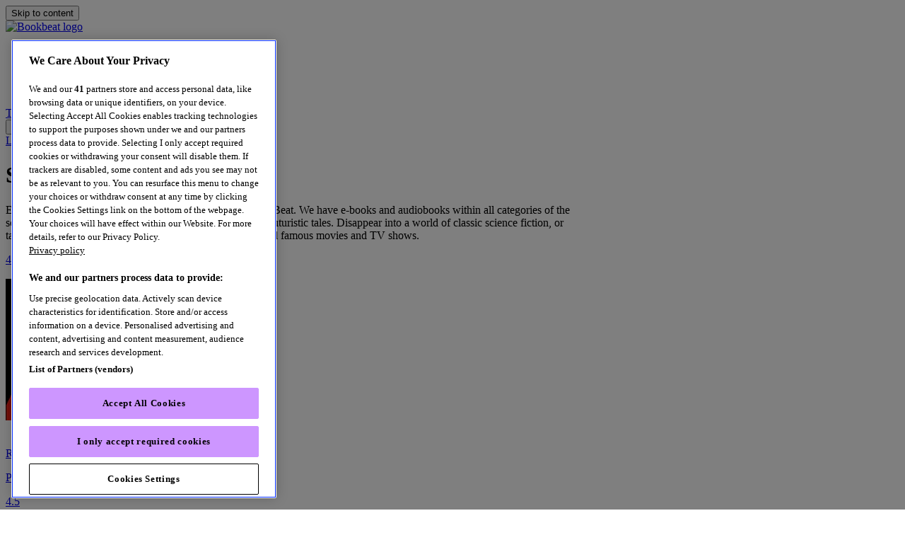

--- FILE ---
content_type: text/html; charset=utf-8
request_url: https://www.bookbeat.com/uk/categories/science-fiction-24
body_size: 49118
content:
<!DOCTYPE html><html lang="en-GB"><head prefix="og: http://ogp.me/ns# fb: http://ogp.me/ns/fb# books: http://ogp.me/ns/books#"><meta charSet="utf-8" data-next-head=""/><meta name="viewport" content="width=device-width" data-next-head=""/><script src="https://cdn.cookielaw.org/scripttemplates/otSDKStub.js" data-document-language="true" type="text/javascript" data-domain-script="b1d8f96c-ffc8-45f5-8ab0-557dc32db630" crossorigin="anonymous" async=""></script><title data-next-head="">Science Fiction Books – The best sci-fi audiobooks - BookBeat</title><meta property="og:title" content="Science Fiction Books – The best sci-fi audiobooks - BookBeat" data-next-head=""/><meta property="og:url" content="https://www.bookbeat.com/uk/categories/science-fiction-24" data-next-head=""/><link rel="canonical" href="https://www.bookbeat.com/uk/categories/science-fiction-24" data-next-head=""/><meta name="description" content="Discover our vast collection of exciting science fiction e-books and audiobooks, from apocalyptic dystopias to the best realistic sci-fi books. Try BookBeat for free with no commitments." data-next-head=""/><meta name="og:description" content="Discover our vast collection of exciting science fiction e-books and audiobooks, from apocalyptic dystopias to the best realistic sci-fi books. Try BookBeat for free with no commitments." data-next-head=""/><meta name="keywords" content="bookbeat, audiobook, audiobooks, e-book, e-books, audiobook service, books, book" data-next-head=""/><meta property="og:image" content="https://prod-bb-images.akamaized.net/categories-covers/cat/img_category_24.png?format=png&amp;quality=75&amp;w=450" data-next-head=""/><meta name="tdm-reservation" content="1"/><link rel="icon" href="/favicon.ico"/><link rel="dns-prefetch" href="https://cdn.optimizely.com/js/23989151467.js"/><link rel="apple-touch-icon" sizes="180x180" href="/apple-touch-icon.png"/><link rel="icon" type="image/png" sizes="16x16" href="/favicon-16x16.png"/><link rel="icon" type="image/png" sizes="32x32" href="/favicon-32x32.png"/><link rel="manifest" href="/site.webmanifest"/><link rel="mask-icon" href="/safari-pinned-tab.svg" color="#cd96ff"/><meta name="msapplication-TileColor" content="#9f00a7"/><meta name="theme-color" content="#ffffff"/><link rel="preload" href="/fonts/Haffer/Regular.woff2" as="font" crossorigin="anonymous"/><link rel="preload" href="/fonts/Teodor/Bold.woff2" as="font" crossorigin="anonymous"/><meta name="color-scheme" content="light only"/><meta property="fb:app_id" content="386360841557298"/><meta property="og:site_name" content="BookBeat"/><meta property="og:image" content="https://www.bookbeat.com/BB-Share-Image.png"/><link rel="preload" href="/_next/static/css/9c6f0f20ed9a6e92.css" as="style"/><link rel="preload" href="/_next/static/css/8c9649498d334786.css" as="style"/><script id="structured-data" type="application/ld+json" data-next-head="">{"@context":"http://schema.org","@type":"Organization","name":"BookBeat","url":"https://www.bookbeat.com","logo":"https://www.bookbeat.com/images/favicons/mstile-310x310.png"}</script><style>svg { display: none }</style><script>
                    function OptanonWrapper() {
                        OneTrust.OnConsentChanged(function (event) {
                            if (typeof window.oneTrustOnConsentChanged === 'function') {
                                window.oneTrustOnConsentChanged(event);
                            }
                        });
                    }
                </script><script>
;window.NREUM||(NREUM={});NREUM.init={distributed_tracing:{enabled:true},privacy:{cookies_enabled:false},ajax:{deny_list:["bam.eu01.nr-data.net"]}};
;NREUM.loader_config={accountID:"3030772",trustKey:"3030772",agentID:"538504191",licenseKey:"NRJS-bebbcba35a47312e584",applicationID:"538504191"};
;NREUM.info={beacon:"bam.eu01.nr-data.net",errorBeacon:"bam.eu01.nr-data.net",licenseKey:"NRJS-bebbcba35a47312e584",applicationID:"538504191",sa:1};
</script><link rel="stylesheet" href="/_next/static/css/9c6f0f20ed9a6e92.css" data-n-g=""/><link rel="stylesheet" href="/_next/static/css/8c9649498d334786.css" data-n-p=""/><noscript data-n-css=""></noscript><script defer="" noModule="" src="/_next/static/chunks/polyfills-42372ed130431b0a.js"></script><script defer="" src="/_next/static/chunks/640.90d263613e350e12.js"></script><script defer="" src="/_next/static/chunks/6660.c833b38eac66f90b.js"></script><script defer="" src="/_next/static/chunks/7073.d57b28713a2a4a80.js"></script><script defer="" src="/_next/static/chunks/6641.da2e839006bd51ea.js"></script><script defer="" src="/_next/static/chunks/4421.4a2e0f3cc2e718c0.js"></script><script src="/_next/static/chunks/webpack-3247f8f75956a1f2.js" defer=""></script><script src="/_next/static/chunks/framework-511d1574eeb99ab7.js" defer=""></script><script src="/_next/static/chunks/main-d149432c201506b2.js" defer=""></script><script src="/_next/static/chunks/pages/_app-22b587f8985410c5.js" defer=""></script><script src="/_next/static/chunks/1299-8974bf58e2975942.js" defer=""></script><script src="/_next/static/chunks/8449-681e4cadcd1b7624.js" defer=""></script><script src="/_next/static/chunks/6444-53b31cfd9d9e45d5.js" defer=""></script><script src="/_next/static/chunks/849-a76ba4ed038099d9.js" defer=""></script><script src="/_next/static/chunks/pages/%5Bmarket%5D/categories/%5Bid%5D-7f160e0745c840d7.js" defer=""></script><script src="/_next/static/Nz48Gd7nGgf4_mopeVLmU/_buildManifest.js" defer=""></script><script src="/_next/static/Nz48Gd7nGgf4_mopeVLmU/_ssgManifest.js" defer=""></script></head><body><noscript><iframe src="//www.googletagmanager.com/ns.html?id=GTM-PPNZL6" height="0" width="0" style="display:none;visibility:hidden;"></iframe></noscript><link rel="preload" as="image" href="/images/svg/BookBeat_black.svg"/><link rel="preload" as="image" href="/images/svg/BookBeat_white.svg"/><div id="__next"><div class="bb-app"><div class="flex_base__TRJrV layoutWithMenu_skipBtn__PJnse flex_row__9ntQt flexWrap_wrap__nSS9D alignItems_center__Sgcbe justifyContent_center__5UmDB"><button data-key="bb-button" class="textButton_root__pZiiP textButton_activeAnimation__nGEp5 skipButton_root__zebHd skipButton" style="--button-text-color:var(--color-primary-white)"><span class="button_common_content__vuCpg"><span class="typography_root__26lgA typography_center__rePbM typography_responsive__vsWpy bb-typography">Skip to content</span></span></button></div><div class="layoutWithMenu_base__k9Uw4" style="--layout-with-menu-background-color:var(--color-primary-white)"><nav class="navbar_normal__PZJak navbar_sticky__JJmON" role="navigation" aria-label="Main navigation" id="navBar"><div class="row_base__VaarY navbar_row__ZyqMX"><div class="row_flex__QIetm alignItems_center__Sgcbe justifyContent_spaceBetween__OnPog flexWrap_noWrap__tL4tx"><div class="flex_base__TRJrV flex_row__9ntQt flexWrap_noWrap__tL4tx alignItems_center__Sgcbe"><a class="typography_root__26lgA typography_responsive__vsWpy bb-typography" aria-label="Logo, Link to BookBeat start page" href="/uk"><span><img src="/images/svg/BookBeat_black.svg" alt="Bookbeat logo" class="navbar_logo__shSwa"/></span></a></div><div class="row_base__VaarY navbar_desktopNavbar__qoDxN"><div class="row_flex__QIetm alignItems_center__Sgcbe justifyContent_center__5UmDB flexWrap_noWrap__tL4tx"><div class="navbar_horizontal__dI4yl" data-testid="center-menu-list"><ul><li><div class="row_base__VaarY"><div class="row_flex__QIetm alignItems_flexStart___CZ_k justifyContent_flexStart__2Wk7z flexWrap_noWrap__tL4tx"><a href="/uk/audiobooks" data-key="bb-button" class="textButton_root__pZiiP textButton_activeAnimation__nGEp5" style="--button-text-color:var(--color-primary-black)"><span class="button_common_content__vuCpg"><span class="typography_root__26lgA typography_center__rePbM typography_responsive__vsWpy bb-typography">Audiobooks</span></span></a></div></div></li><li><div class="row_base__VaarY"><div class="row_flex__QIetm alignItems_flexStart___CZ_k justifyContent_flexStart__2Wk7z flexWrap_noWrap__tL4tx"><a href="/uk/categories" data-key="bb-button" class="textButton_root__pZiiP textButton_underline__JLWOY textButton_activeAnimation__nGEp5" style="--button-text-color:var(--color-primary-black)"><span class="button_common_content__vuCpg"><span class="typography_root__26lgA typography_center__rePbM typography_responsive__vsWpy bb-typography">Categories</span></span></a></div></div></li><li><div class="row_base__VaarY"><div class="row_flex__QIetm alignItems_flexStart___CZ_k justifyContent_flexStart__2Wk7z flexWrap_noWrap__tL4tx"><a href="/uk/search" data-key="bb-button" class="textButton_root__pZiiP textButton_activeAnimation__nGEp5" style="--button-text-color:var(--color-primary-black)"><span class="button_common_content__vuCpg"><span class="typography_root__26lgA typography_center__rePbM typography_responsive__vsWpy bb-typography">Search</span></span></a></div></div></li><li><div class="row_base__VaarY"><div class="row_flex__QIetm alignItems_flexStart___CZ_k justifyContent_flexStart__2Wk7z flexWrap_noWrap__tL4tx"><a href="/uk/giftcards" data-key="bb-button" class="textButton_root__pZiiP textButton_activeAnimation__nGEp5" style="--button-text-color:var(--color-primary-black)"><span class="button_common_content__vuCpg"><span class="typography_root__26lgA typography_center__rePbM typography_responsive__vsWpy bb-typography">Gift cards</span></span></a></div></div></li></ul></div></div></div><div class="flex_base__TRJrV gap_gap-xxs__0pNTH dynamicWrapGap_root__EOpLU flex_row__9ntQt flexWrap_noWrap__tL4tx" style="--gap-xxs:16px"><a data-testid="center-menu-cta" href="/uk/registration" data-key="bb-button" class="button_root__da4S_ button_variant-contained__HBjXC button_size-small__RQK1K button_activeAnimation__Fdnri navbar_mobileCta__FZjxL" style="--button-hover-animation-width:5px;--button-primary-color:var(--color-primary-purple);--button-active-color:var(--color-primary-black);--button-text-color:var(--color-primary-black);--button-active-text-color:var(--color-primary-white)"><span class="button_common_content__vuCpg"><span class="typography_root__26lgA typography_lineHeightSlim__8OH_Q typography_body1__D5_31 typography_bold__T_82N typography_center__rePbM typography_responsive__vsWpy bb-typography">Try for free</span></span></a><div><div class="navbar_openMenuButtonContainer__uYZzL" aria-hidden="false" data-testid="mobile-menu-button"><button aria-haspopup="menu" aria-label="Open menu" data-key="bb-button" class="textButton_root__pZiiP" style="--button-text-color:var(--color-primary-black)"><span class="button_common_content__vuCpg"><span class="typography_root__26lgA typography_center__rePbM typography_responsive__vsWpy bb-typography"><div class="flex_base__TRJrV flex_column__tzU0_ flexWrap_noWrap__tL4tx alignItems_center__Sgcbe"><svg xmlns="http://www.w3.org/2000/svg" viewBox="0 0 32 32" style="--icon-color:var(--color-primary-black);--icon-size:32px" class="icons_base__JkjuS icons_size__Z7MkP icons_color__8SM8q"><path fill="currentColor" d="M3 11h26v3H3zm0 7h26v3H3z"></path></svg><span style="--typography-overflow-wrap:normal" class="typography_root__26lgA typography_body3__AiZyA typography_responsive__vsWpy typography_overflowWrap__iwA_i bb-typography">MENU</span></div></span></span></button></div><div class="navbar_topActions__FrV1A navbar_show__h_9IM"><a data-testid="desktop-menu-login" href="/uk/login" data-key="bb-button" class="button_root__da4S_ button_variant-outlined__Wbzzp button_size-large__AcG7_ button_activeAnimation__Fdnri" style="--button-hover-animation-width:10px;--button-primary-color:var(--color-primary-black);--button-active-color:var(--color-primary-black);--button-text-color:var(--color-primary-black);--button-active-text-color:var(--color-primary-white)"><span class="button_common_content__vuCpg"><span class="typography_root__26lgA typography_lineHeightSlim__8OH_Q typography_body1__D5_31 typography_bold__T_82N typography_center__rePbM typography_responsive__vsWpy bb-typography">Log in</span></span></a><a data-testid="desktop-menu-create-account-btn" href="/uk/registration" data-key="bb-button" class="button_root__da4S_ button_variant-contained__HBjXC button_size-large__AcG7_ button_activeAnimation__Fdnri" style="--button-hover-animation-width:10px;--button-primary-color:var(--color-primary-purple);--button-active-color:var(--color-primary-black);--button-text-color:var(--color-primary-black);--button-active-text-color:var(--color-primary-white)"><span class="button_common_content__vuCpg"><span class="typography_root__26lgA typography_lineHeightSlim__8OH_Q typography_body1__D5_31 typography_bold__T_82N typography_center__rePbM typography_responsive__vsWpy bb-typography">Try for free</span></span></a></div></div></div></div></div></nav><main class="box_root__6v9Vy"><div class="box_root__6v9Vy common_fluid__8Zh3o breadcrumbs_navBreadcrumbs__qqS4e box_padding-xxs__UxVSX" style="--box-padding-xxs:16px"></div><div class="box_root__6v9Vy common_fluid__8Zh3o box_padding-xxs__UxVSX" style="--box-background-color:var(--color-primary-black);--box-padding-xxs:16px 16px"><div class="box_root__6v9Vy common_fluid__8Zh3o maxWidthContainer_center__NbWAL" style="max-width:800px"><h1 style="--typography-color:var(--color-primary-white)" class="typography_root__26lgA typography_color__wigvO typography_h2__aZJ_R typography_lineHeightSlim__8OH_Q fonts_primaryBold__0ARYd typography_center__rePbM typography_responsive__vsWpy bb-typography" data-optimizely="hero-title">Science Fiction Books</h1><div class="flex_base__TRJrV gap_gap-xxs__0pNTH flex_column__tzU0_ flexWrap_noWrap__tL4tx alignItems_center__Sgcbe justifyContent_center__5UmDB" style="--gap-xxs:8px"><div style="--typography-color:var(--color-primary-white)" class="typography_root__26lgA typography_color__wigvO typography_body1__D5_31 typography_center__rePbM typography_responsive__vsWpy bb-typography"><div class="flex_base__TRJrV flex_column__tzU0_ flexWrap_wrap__nSS9D gap_extraSmall__G2xgU alignItems_center__Sgcbe"><span style="max-width:55ch" class="typography_root__26lgA typography_center__rePbM typography_responsive__vsWpy categoryHero_preamble__m5_oD categoryHero_clamped__awHeN bb-typography"><span id="_R_t9r6_"><span><p>Explore a world of the best science fiction books with BookBeat. We have e-books and audiobooks within all categories of the sci-fi genre, from horror and dystopian stories to space and futuristic tales. Disappear into a world of classic science fiction, or take the time to finally read or listen to the entire story behind famous movies and TV shows.  </p></span></span></span></div></div></div></div></div><div class="stack_flex__bbAFj alignItems_center__Sgcbe justifyContent_flexStart__2Wk7z"><div class="box_root__6v9Vy common_fluid__8Zh3o box_padding-xxs__UxVSX" style="--box-padding-xxs:12px"><div class="flex_base__TRJrV gap_gap-xxs__0pNTH flex_column__tzU0_ flexWrap_noWrap__tL4tx" style="--gap-xxs:16px"><div class="flex_base__TRJrV gap_gap-xxs__0pNTH bookList_bookListContainer__fMCRw flex_column__tzU0_ flexWrap_noWrap__tL4tx" style="--gap-xxs:40px"><div class="flex_base__TRJrV gap_gap-xxs__0pNTH flex_column__tzU0_ flexWrap_noWrap__tL4tx" style="--gap-xxs:16px"><div class="bookGrid_base__9jpCq"><a class="box_root__6v9Vy common_fluid__8Zh3o bookCard_root__0nhOS bookCard_bookCardLink__CPg3b" style="--typography-color:var(--color-primary-white);--hover-bg-color:var(--color-primary-purple);--hover-text-color:var(--color-primary-black);--box-background-color:var(--color-gray-07)" aria-label="Red Rising by Pierce Brown. Category, unabridged. Marked with top 10. Part 1, Red Rising. Rating 4.5. Audiobook." href="/uk/book/red-rising-1520640"><div class="box_root__6v9Vy common_fluid__8Zh3o box_padding-xxs__UxVSX" style="--box-background-color:var(--color-gray-07);--box-padding-xxs:12px 16px" aria-hidden="true"><div class="flex_base__TRJrV flex_row__9ntQt flexWrap_wrap__nSS9D justifyContent_spaceBetween__OnPog" style="min-height:20px"><div class="flex_base__TRJrV gap_gap-xxs__0pNTH flex_row__9ntQt flexWrap_noWrap__tL4tx" style="--gap-xxs:8px"><svg xmlns="http://www.w3.org/2000/svg" viewBox="0 0 62 62" style="--icon-color:var(--color-primary-white);--icon-size:20px" class="icons_base__JkjuS icons_size__Z7MkP icons_color__8SM8q"><path fill="currentColor" d="M15.5 55.894c1.1.834 2.44.506 4.047-.655l12.117-8.9 12.146 8.9c1.577 1.161 2.917 1.489 4.018.655 1.072-.804 1.28-2.173.626-4.018l-4.793-14.26 12.235-8.782c1.608-1.101 2.292-2.322 1.846-3.632-.418-1.25-1.668-1.876-3.632-1.845l-15.005.118-4.554-14.348c-.596-1.876-1.518-2.858-2.886-2.858-1.34 0-2.263.982-2.888 2.858l-4.555 14.348-15.004-.118c-1.965-.03-3.185.595-3.632 1.845-.416 1.31.269 2.53 1.847 3.632l12.234 8.782-4.793 14.26c-.655 1.845-.446 3.214.626 4.018"></path></svg><span style="--typography-color:var(--color-primary-white)" class="typography_root__26lgA typography_color__wigvO typography_body2__GhuDM typography_responsive__vsWpy bb-typography">4.5</span></div><div class="flex_base__TRJrV gap_gap-xxs__0pNTH flex_row__9ntQt flexWrap_noWrap__tL4tx" style="--gap-xxs:8px"><img src="/_next/static/media/headphones.31beb298.svg" alt="" loading="lazy" style="--icon-color:var(--color-primary-black);--icon-size:20px" class="icons_base__JkjuS icons_size__Z7MkP icons_color__8SM8q icons_invert___HEKO"/><img src="/_next/static/media/series.fd030fb8.svg" alt="" loading="lazy" style="--icon-color:var(--color-primary-black);--icon-size:20px" class="icons_base__JkjuS icons_size__Z7MkP icons_color__8SM8q icons_invert___HEKO"/></div></div></div><div class="box_root__6v9Vy common_fluid__8Zh3o bookCard_cover__muuCg box_padding-xxs__UxVSX" style="--box-background-color:var(--color-gray-06);--box-padding-xxs:16px" aria-hidden="true"><img class="bookCard_image__Gvdrz" alt="" src="https://prod-bb-images.akamaized.net/book-covers/coverimage-9781470380281-recordedbooks-2024-11-25t18-22.jpg?w=200" title="Red Rising" loading="lazy"/><div class="bookCard_badge__wkiAl bookCard_primary__NB_c8"><div class="box_root__6v9Vy common_fluid__8Zh3o badge_base__trvRE" style="--box-background-color:var(--color-tertiary-purple)"><div class="flex_base__TRJrV badge_minHeight__XAsTq flex_row__9ntQt flexWrap_noWrap__tL4tx alignItems_center__Sgcbe"><div class="box_root__6v9Vy common_fluid__8Zh3o badge_icon__ztmG0" style="--box-background-color:var(--color-primary-purple)"><div class="flex_base__TRJrV badge_minHeight__XAsTq flex_row__9ntQt flexWrap_wrap__nSS9D alignItems_center__Sgcbe justifyContent_center__5UmDB"><img src="/_next/static/media/top10.ecc15723.svg" alt="" loading="lazy" style="--icon-color:var(--color-primary-black);--icon-size:20px" class="icons_base__JkjuS icons_size__Z7MkP icons_color__8SM8q"/></div></div><span style="--typography-color:var(--color-primary-black)" class="typography_root__26lgA typography_color__wigvO typography_body3__AiZyA typography_responsive__vsWpy badge_text__yP2uF bb-typography" aria-hidden="true"></span></div></div></div></div><div class="box_root__6v9Vy common_fluid__8Zh3o bookCard_footer__cmS60 box_padding-xxs__UxVSX" style="--box-background-color:var(--color-gray-07);--box-padding-xxs:12px 16px" aria-hidden="true"><p style="--typography-color:var(--color-primary-white)" class="typography_root__26lgA typography_color__wigvO typography_responsive__vsWpy bookCard_ellipsis__Gf2Y3 bb-typography">Red Rising</p><p style="--typography-color:var(--color-primary-white)" class="typography_root__26lgA typography_color__wigvO typography_responsive__vsWpy bookCard_ellipsis__Gf2Y3 bb-typography">Pierce Brown</p></div></a><a class="box_root__6v9Vy common_fluid__8Zh3o bookCard_root__0nhOS bookCard_bookCardLink__CPg3b" style="--typography-color:var(--color-primary-white);--hover-bg-color:var(--color-primary-purple);--hover-text-color:var(--color-primary-black);--box-background-color:var(--color-gray-07)" aria-label="The Hitchhiker&#x27;s Guide to the Galaxy by Douglas Adams. Category, unabridged. Marked with top 10. Part 1, The Hitchhiker&#x27;s Guide to the Galaxy. Rating 4.5. Audiobook." href="/uk/book/the-hitchhikers-guide-to-the-galaxy-491026"><div class="box_root__6v9Vy common_fluid__8Zh3o box_padding-xxs__UxVSX" style="--box-background-color:var(--color-gray-07);--box-padding-xxs:12px 16px" aria-hidden="true"><div class="flex_base__TRJrV flex_row__9ntQt flexWrap_wrap__nSS9D justifyContent_spaceBetween__OnPog" style="min-height:20px"><div class="flex_base__TRJrV gap_gap-xxs__0pNTH flex_row__9ntQt flexWrap_noWrap__tL4tx" style="--gap-xxs:8px"><svg xmlns="http://www.w3.org/2000/svg" viewBox="0 0 62 62" style="--icon-color:var(--color-primary-white);--icon-size:20px" class="icons_base__JkjuS icons_size__Z7MkP icons_color__8SM8q"><path fill="currentColor" d="M15.5 55.894c1.1.834 2.44.506 4.047-.655l12.117-8.9 12.146 8.9c1.577 1.161 2.917 1.489 4.018.655 1.072-.804 1.28-2.173.626-4.018l-4.793-14.26 12.235-8.782c1.608-1.101 2.292-2.322 1.846-3.632-.418-1.25-1.668-1.876-3.632-1.845l-15.005.118-4.554-14.348c-.596-1.876-1.518-2.858-2.886-2.858-1.34 0-2.263.982-2.888 2.858l-4.555 14.348-15.004-.118c-1.965-.03-3.185.595-3.632 1.845-.416 1.31.269 2.53 1.847 3.632l12.234 8.782-4.793 14.26c-.655 1.845-.446 3.214.626 4.018"></path></svg><span style="--typography-color:var(--color-primary-white)" class="typography_root__26lgA typography_color__wigvO typography_body2__GhuDM typography_responsive__vsWpy bb-typography">4.5</span></div><div class="flex_base__TRJrV gap_gap-xxs__0pNTH flex_row__9ntQt flexWrap_noWrap__tL4tx" style="--gap-xxs:8px"><img src="/_next/static/media/headphones.31beb298.svg" alt="" loading="lazy" style="--icon-color:var(--color-primary-black);--icon-size:20px" class="icons_base__JkjuS icons_size__Z7MkP icons_color__8SM8q icons_invert___HEKO"/><img src="/_next/static/media/series.fd030fb8.svg" alt="" loading="lazy" style="--icon-color:var(--color-primary-black);--icon-size:20px" class="icons_base__JkjuS icons_size__Z7MkP icons_color__8SM8q icons_invert___HEKO"/></div></div></div><div class="box_root__6v9Vy common_fluid__8Zh3o bookCard_cover__muuCg box_padding-xxs__UxVSX" style="--box-background-color:var(--color-gray-06);--box-padding-xxs:16px" aria-hidden="true"><img class="bookCard_image__Gvdrz" alt="" src="https://prod-bb-images.akamaized.net/book-covers/coverimage-9780230742062-coresourcepmm-2023-06-21t04-01.jpg?w=200" title="The Hitchhiker&#x27;s Guide to the Galaxy" loading="lazy"/><div class="bookCard_badge__wkiAl bookCard_primary__NB_c8"><div class="box_root__6v9Vy common_fluid__8Zh3o badge_base__trvRE" style="--box-background-color:var(--color-tertiary-purple)"><div class="flex_base__TRJrV badge_minHeight__XAsTq flex_row__9ntQt flexWrap_noWrap__tL4tx alignItems_center__Sgcbe"><div class="box_root__6v9Vy common_fluid__8Zh3o badge_icon__ztmG0" style="--box-background-color:var(--color-primary-purple)"><div class="flex_base__TRJrV badge_minHeight__XAsTq flex_row__9ntQt flexWrap_wrap__nSS9D alignItems_center__Sgcbe justifyContent_center__5UmDB"><img src="/_next/static/media/top10.ecc15723.svg" alt="" loading="lazy" style="--icon-color:var(--color-primary-black);--icon-size:20px" class="icons_base__JkjuS icons_size__Z7MkP icons_color__8SM8q"/></div></div><span style="--typography-color:var(--color-primary-black)" class="typography_root__26lgA typography_color__wigvO typography_body3__AiZyA typography_responsive__vsWpy badge_text__yP2uF bb-typography" aria-hidden="true"></span></div></div></div><div class="bookCard_badge__wkiAl bookCard_secondary__o2bAF"><div class="box_root__6v9Vy common_fluid__8Zh3o badge_base__trvRE" style="--box-background-color:var(--color-tertiary-purple)"><div class="flex_base__TRJrV badge_minHeight__XAsTq flex_row__9ntQt flexWrap_noWrap__tL4tx alignItems_center__Sgcbe"><span style="--typography-color:var(--color-primary-black)" class="typography_root__26lgA typography_color__wigvO typography_body3__AiZyA typography_responsive__vsWpy badge_text__yP2uF bb-typography" aria-hidden="true"></span></div></div></div></div><div class="box_root__6v9Vy common_fluid__8Zh3o bookCard_footer__cmS60 box_padding-xxs__UxVSX" style="--box-background-color:var(--color-gray-07);--box-padding-xxs:12px 16px" aria-hidden="true"><p style="--typography-color:var(--color-primary-white)" class="typography_root__26lgA typography_color__wigvO typography_responsive__vsWpy bookCard_ellipsis__Gf2Y3 bb-typography">The Hitchhiker&#x27;s Guide to the Galaxy</p><p style="--typography-color:var(--color-primary-white)" class="typography_root__26lgA typography_color__wigvO typography_responsive__vsWpy bookCard_ellipsis__Gf2Y3 bb-typography">Douglas Adams</p></div></a><a class="box_root__6v9Vy common_fluid__8Zh3o bookCard_root__0nhOS bookCard_bookCardLink__CPg3b" style="--typography-color:var(--color-primary-white);--hover-bg-color:var(--color-primary-purple);--hover-text-color:var(--color-primary-black);--box-background-color:var(--color-gray-07)" aria-label="Project Hail Mary by Andy Weir. Category, abridged. Marked with top 10. Rating 0. Audiobook." href="/uk/book/project-hail-mary-1788784"><div class="box_root__6v9Vy common_fluid__8Zh3o box_padding-xxs__UxVSX" style="--box-background-color:var(--color-gray-07);--box-padding-xxs:12px 16px" aria-hidden="true"><div class="flex_base__TRJrV flex_row__9ntQt flexWrap_wrap__nSS9D justifyContent_spaceBetween__OnPog" style="min-height:20px"><div class="flex_base__TRJrV gap_gap-xxs__0pNTH flex_row__9ntQt flexWrap_noWrap__tL4tx" style="--gap-xxs:8px"></div><div class="flex_base__TRJrV gap_gap-xxs__0pNTH flex_row__9ntQt flexWrap_noWrap__tL4tx" style="--gap-xxs:8px"><img src="/_next/static/media/headphones.31beb298.svg" alt="" loading="lazy" style="--icon-color:var(--color-primary-black);--icon-size:20px" class="icons_base__JkjuS icons_size__Z7MkP icons_color__8SM8q icons_invert___HEKO"/></div></div></div><div class="box_root__6v9Vy common_fluid__8Zh3o bookCard_cover__muuCg box_padding-xxs__UxVSX" style="--box-background-color:var(--color-gray-06);--box-padding-xxs:16px" aria-hidden="true"><img class="bookCard_image__Gvdrz" alt="" src="https://prod-bb-images.akamaized.net/book-covers/coverimage-9798882279799-streetlib-2025-11-06t22-29.jpg?w=200" title="Project Hail Mary" loading="lazy"/><div class="bookCard_badge__wkiAl bookCard_primary__NB_c8"><div class="box_root__6v9Vy common_fluid__8Zh3o badge_base__trvRE" style="--box-background-color:var(--color-tertiary-purple)"><div class="flex_base__TRJrV badge_minHeight__XAsTq flex_row__9ntQt flexWrap_noWrap__tL4tx alignItems_center__Sgcbe"><div class="box_root__6v9Vy common_fluid__8Zh3o badge_icon__ztmG0" style="--box-background-color:var(--color-primary-purple)"><div class="flex_base__TRJrV badge_minHeight__XAsTq flex_row__9ntQt flexWrap_wrap__nSS9D alignItems_center__Sgcbe justifyContent_center__5UmDB"><img src="/_next/static/media/top10.ecc15723.svg" alt="" loading="lazy" style="--icon-color:var(--color-primary-black);--icon-size:20px" class="icons_base__JkjuS icons_size__Z7MkP icons_color__8SM8q"/></div></div><span style="--typography-color:var(--color-primary-black)" class="typography_root__26lgA typography_color__wigvO typography_body3__AiZyA typography_responsive__vsWpy badge_text__yP2uF bb-typography" aria-hidden="true"></span></div></div></div></div><div class="box_root__6v9Vy common_fluid__8Zh3o bookCard_footer__cmS60 box_padding-xxs__UxVSX" style="--box-background-color:var(--color-gray-07);--box-padding-xxs:12px 16px" aria-hidden="true"><p style="--typography-color:var(--color-primary-white)" class="typography_root__26lgA typography_color__wigvO typography_responsive__vsWpy bookCard_ellipsis__Gf2Y3 bb-typography">Project Hail Mary</p><p style="--typography-color:var(--color-primary-white)" class="typography_root__26lgA typography_color__wigvO typography_responsive__vsWpy bookCard_ellipsis__Gf2Y3 bb-typography">Andy Weir</p></div></a><a class="box_root__6v9Vy common_fluid__8Zh3o bookCard_root__0nhOS bookCard_bookCardLink__CPg3b" style="--typography-color:var(--color-primary-white);--hover-bg-color:var(--color-primary-purple);--hover-text-color:var(--color-primary-black);--box-background-color:var(--color-gray-07)" aria-label="Station Eleven by Emily St. John Mandel. Category, unabridged. Marked with top 10. Picador Collection. Rating 4.3. Audiobook." href="/uk/book/station-eleven-1669400"><div class="box_root__6v9Vy common_fluid__8Zh3o box_padding-xxs__UxVSX" style="--box-background-color:var(--color-gray-07);--box-padding-xxs:12px 16px" aria-hidden="true"><div class="flex_base__TRJrV flex_row__9ntQt flexWrap_wrap__nSS9D justifyContent_spaceBetween__OnPog" style="min-height:20px"><div class="flex_base__TRJrV gap_gap-xxs__0pNTH flex_row__9ntQt flexWrap_noWrap__tL4tx" style="--gap-xxs:8px"><svg xmlns="http://www.w3.org/2000/svg" viewBox="0 0 62 62" style="--icon-color:var(--color-primary-white);--icon-size:20px" class="icons_base__JkjuS icons_size__Z7MkP icons_color__8SM8q"><path fill="currentColor" d="M15.5 55.894c1.1.834 2.44.506 4.047-.655l12.117-8.9 12.146 8.9c1.577 1.161 2.917 1.489 4.018.655 1.072-.804 1.28-2.173.626-4.018l-4.793-14.26 12.235-8.782c1.608-1.101 2.292-2.322 1.846-3.632-.418-1.25-1.668-1.876-3.632-1.845l-15.005.118-4.554-14.348c-.596-1.876-1.518-2.858-2.886-2.858-1.34 0-2.263.982-2.888 2.858l-4.555 14.348-15.004-.118c-1.965-.03-3.185.595-3.632 1.845-.416 1.31.269 2.53 1.847 3.632l12.234 8.782-4.793 14.26c-.655 1.845-.446 3.214.626 4.018"></path></svg><span style="--typography-color:var(--color-primary-white)" class="typography_root__26lgA typography_color__wigvO typography_body2__GhuDM typography_responsive__vsWpy bb-typography">4.3</span></div><div class="flex_base__TRJrV gap_gap-xxs__0pNTH flex_row__9ntQt flexWrap_noWrap__tL4tx" style="--gap-xxs:8px"><img src="/_next/static/media/headphones.31beb298.svg" alt="" loading="lazy" style="--icon-color:var(--color-primary-black);--icon-size:20px" class="icons_base__JkjuS icons_size__Z7MkP icons_color__8SM8q icons_invert___HEKO"/><img src="/_next/static/media/series.fd030fb8.svg" alt="" loading="lazy" style="--icon-color:var(--color-primary-black);--icon-size:20px" class="icons_base__JkjuS icons_size__Z7MkP icons_color__8SM8q icons_invert___HEKO"/></div></div></div><div class="box_root__6v9Vy common_fluid__8Zh3o bookCard_cover__muuCg box_padding-xxs__UxVSX" style="--box-background-color:var(--color-gray-06);--box-padding-xxs:16px" aria-hidden="true"><img class="bookCard_image__Gvdrz" alt="" src="https://prod-bb-images.akamaized.net/book-covers/coverimage-9781035086467-coresourcepmm-2025-06-09t07-46.jpg?w=200" title="Station Eleven" loading="lazy"/><div class="bookCard_badge__wkiAl bookCard_primary__NB_c8"><div class="box_root__6v9Vy common_fluid__8Zh3o badge_base__trvRE" style="--box-background-color:var(--color-tertiary-purple)"><div class="flex_base__TRJrV badge_minHeight__XAsTq flex_row__9ntQt flexWrap_noWrap__tL4tx alignItems_center__Sgcbe"><div class="box_root__6v9Vy common_fluid__8Zh3o badge_icon__ztmG0" style="--box-background-color:var(--color-primary-purple)"><div class="flex_base__TRJrV badge_minHeight__XAsTq flex_row__9ntQt flexWrap_wrap__nSS9D alignItems_center__Sgcbe justifyContent_center__5UmDB"><img src="/_next/static/media/top10.ecc15723.svg" alt="" loading="lazy" style="--icon-color:var(--color-primary-black);--icon-size:20px" class="icons_base__JkjuS icons_size__Z7MkP icons_color__8SM8q"/></div></div><span style="--typography-color:var(--color-primary-black)" class="typography_root__26lgA typography_color__wigvO typography_body3__AiZyA typography_responsive__vsWpy badge_text__yP2uF bb-typography" aria-hidden="true"></span></div></div></div></div><div class="box_root__6v9Vy common_fluid__8Zh3o bookCard_footer__cmS60 box_padding-xxs__UxVSX" style="--box-background-color:var(--color-gray-07);--box-padding-xxs:12px 16px" aria-hidden="true"><p style="--typography-color:var(--color-primary-white)" class="typography_root__26lgA typography_color__wigvO typography_responsive__vsWpy bookCard_ellipsis__Gf2Y3 bb-typography">Station Eleven</p><p style="--typography-color:var(--color-primary-white)" class="typography_root__26lgA typography_color__wigvO typography_responsive__vsWpy bookCard_ellipsis__Gf2Y3 bb-typography">Emily St. John Mandel</p></div></a><a class="box_root__6v9Vy common_fluid__8Zh3o bookCard_root__0nhOS bookCard_bookCardLink__CPg3b" style="--typography-color:var(--color-primary-white);--hover-bg-color:var(--color-primary-purple);--hover-text-color:var(--color-primary-black);--box-background-color:var(--color-gray-07)" aria-label="The Family Experiment by John Marrs. Category, unabridged. Marked with top 10. Rating 4.3. Audiobook." href="/uk/book/the-family-experiment-1260065"><div class="box_root__6v9Vy common_fluid__8Zh3o box_padding-xxs__UxVSX" style="--box-background-color:var(--color-gray-07);--box-padding-xxs:12px 16px" aria-hidden="true"><div class="flex_base__TRJrV flex_row__9ntQt flexWrap_wrap__nSS9D justifyContent_spaceBetween__OnPog" style="min-height:20px"><div class="flex_base__TRJrV gap_gap-xxs__0pNTH flex_row__9ntQt flexWrap_noWrap__tL4tx" style="--gap-xxs:8px"><svg xmlns="http://www.w3.org/2000/svg" viewBox="0 0 62 62" style="--icon-color:var(--color-primary-white);--icon-size:20px" class="icons_base__JkjuS icons_size__Z7MkP icons_color__8SM8q"><path fill="currentColor" d="M15.5 55.894c1.1.834 2.44.506 4.047-.655l12.117-8.9 12.146 8.9c1.577 1.161 2.917 1.489 4.018.655 1.072-.804 1.28-2.173.626-4.018l-4.793-14.26 12.235-8.782c1.608-1.101 2.292-2.322 1.846-3.632-.418-1.25-1.668-1.876-3.632-1.845l-15.005.118-4.554-14.348c-.596-1.876-1.518-2.858-2.886-2.858-1.34 0-2.263.982-2.888 2.858l-4.555 14.348-15.004-.118c-1.965-.03-3.185.595-3.632 1.845-.416 1.31.269 2.53 1.847 3.632l12.234 8.782-4.793 14.26c-.655 1.845-.446 3.214.626 4.018"></path></svg><span style="--typography-color:var(--color-primary-white)" class="typography_root__26lgA typography_color__wigvO typography_body2__GhuDM typography_responsive__vsWpy bb-typography">4.3</span></div><div class="flex_base__TRJrV gap_gap-xxs__0pNTH flex_row__9ntQt flexWrap_noWrap__tL4tx" style="--gap-xxs:8px"><img src="/_next/static/media/headphones.31beb298.svg" alt="" loading="lazy" style="--icon-color:var(--color-primary-black);--icon-size:20px" class="icons_base__JkjuS icons_size__Z7MkP icons_color__8SM8q icons_invert___HEKO"/></div></div></div><div class="box_root__6v9Vy common_fluid__8Zh3o bookCard_cover__muuCg box_padding-xxs__UxVSX" style="--box-background-color:var(--color-gray-06);--box-padding-xxs:16px" aria-hidden="true"><img class="bookCard_image__Gvdrz" alt="" src="https://prod-bb-images.akamaized.net/book-covers/coverimage-9781529071252-coresourcepmm-2024-02-19t10-22.jpg?w=200" title="The Family Experiment" loading="lazy"/><div class="bookCard_badge__wkiAl bookCard_primary__NB_c8"><div class="box_root__6v9Vy common_fluid__8Zh3o badge_base__trvRE" style="--box-background-color:var(--color-tertiary-purple)"><div class="flex_base__TRJrV badge_minHeight__XAsTq flex_row__9ntQt flexWrap_noWrap__tL4tx alignItems_center__Sgcbe"><div class="box_root__6v9Vy common_fluid__8Zh3o badge_icon__ztmG0" style="--box-background-color:var(--color-primary-purple)"><div class="flex_base__TRJrV badge_minHeight__XAsTq flex_row__9ntQt flexWrap_wrap__nSS9D alignItems_center__Sgcbe justifyContent_center__5UmDB"><img src="/_next/static/media/top10.ecc15723.svg" alt="" loading="lazy" style="--icon-color:var(--color-primary-black);--icon-size:20px" class="icons_base__JkjuS icons_size__Z7MkP icons_color__8SM8q"/></div></div><span style="--typography-color:var(--color-primary-black)" class="typography_root__26lgA typography_color__wigvO typography_body3__AiZyA typography_responsive__vsWpy badge_text__yP2uF bb-typography" aria-hidden="true"></span></div></div></div></div><div class="box_root__6v9Vy common_fluid__8Zh3o bookCard_footer__cmS60 box_padding-xxs__UxVSX" style="--box-background-color:var(--color-gray-07);--box-padding-xxs:12px 16px" aria-hidden="true"><p style="--typography-color:var(--color-primary-white)" class="typography_root__26lgA typography_color__wigvO typography_responsive__vsWpy bookCard_ellipsis__Gf2Y3 bb-typography">The Family Experiment</p><p style="--typography-color:var(--color-primary-white)" class="typography_root__26lgA typography_color__wigvO typography_responsive__vsWpy bookCard_ellipsis__Gf2Y3 bb-typography">John Marrs</p></div></a><a class="box_root__6v9Vy common_fluid__8Zh3o bookCard_root__0nhOS bookCard_bookCardLink__CPg3b" style="--typography-color:var(--color-primary-white);--hover-bg-color:var(--color-primary-purple);--hover-text-color:var(--color-primary-black);--box-background-color:var(--color-gray-07)" aria-label="1984 by George Orwell. Category, unabridged. Marked with top 10. Rating 4.2. Audiobook." href="/uk/book/1984-1309475"><div class="box_root__6v9Vy common_fluid__8Zh3o box_padding-xxs__UxVSX" style="--box-background-color:var(--color-gray-07);--box-padding-xxs:12px 16px" aria-hidden="true"><div class="flex_base__TRJrV flex_row__9ntQt flexWrap_wrap__nSS9D justifyContent_spaceBetween__OnPog" style="min-height:20px"><div class="flex_base__TRJrV gap_gap-xxs__0pNTH flex_row__9ntQt flexWrap_noWrap__tL4tx" style="--gap-xxs:8px"><svg xmlns="http://www.w3.org/2000/svg" viewBox="0 0 62 62" style="--icon-color:var(--color-primary-white);--icon-size:20px" class="icons_base__JkjuS icons_size__Z7MkP icons_color__8SM8q"><path fill="currentColor" d="M15.5 55.894c1.1.834 2.44.506 4.047-.655l12.117-8.9 12.146 8.9c1.577 1.161 2.917 1.489 4.018.655 1.072-.804 1.28-2.173.626-4.018l-4.793-14.26 12.235-8.782c1.608-1.101 2.292-2.322 1.846-3.632-.418-1.25-1.668-1.876-3.632-1.845l-15.005.118-4.554-14.348c-.596-1.876-1.518-2.858-2.886-2.858-1.34 0-2.263.982-2.888 2.858l-4.555 14.348-15.004-.118c-1.965-.03-3.185.595-3.632 1.845-.416 1.31.269 2.53 1.847 3.632l12.234 8.782-4.793 14.26c-.655 1.845-.446 3.214.626 4.018"></path></svg><span style="--typography-color:var(--color-primary-white)" class="typography_root__26lgA typography_color__wigvO typography_body2__GhuDM typography_responsive__vsWpy bb-typography">4.2</span></div><div class="flex_base__TRJrV gap_gap-xxs__0pNTH flex_row__9ntQt flexWrap_noWrap__tL4tx" style="--gap-xxs:8px"><img src="/_next/static/media/headphones.31beb298.svg" alt="" loading="lazy" style="--icon-color:var(--color-primary-black);--icon-size:20px" class="icons_base__JkjuS icons_size__Z7MkP icons_color__8SM8q icons_invert___HEKO"/></div></div></div><div class="box_root__6v9Vy common_fluid__8Zh3o bookCard_cover__muuCg box_padding-xxs__UxVSX" style="--box-background-color:var(--color-gray-06);--box-padding-xxs:16px" aria-hidden="true"><img class="bookCard_image__Gvdrz" alt="" src="https://prod-bb-images.akamaized.net/book-covers/coverimage-9798874816339-blackstone-2024-06-28t19-08.jpg?w=200" title="1984" loading="lazy"/><div class="bookCard_badge__wkiAl bookCard_primary__NB_c8"><div class="box_root__6v9Vy common_fluid__8Zh3o badge_base__trvRE" style="--box-background-color:var(--color-tertiary-purple)"><div class="flex_base__TRJrV badge_minHeight__XAsTq flex_row__9ntQt flexWrap_noWrap__tL4tx alignItems_center__Sgcbe"><div class="box_root__6v9Vy common_fluid__8Zh3o badge_icon__ztmG0" style="--box-background-color:var(--color-primary-purple)"><div class="flex_base__TRJrV badge_minHeight__XAsTq flex_row__9ntQt flexWrap_wrap__nSS9D alignItems_center__Sgcbe justifyContent_center__5UmDB"><img src="/_next/static/media/top10.ecc15723.svg" alt="" loading="lazy" style="--icon-color:var(--color-primary-black);--icon-size:20px" class="icons_base__JkjuS icons_size__Z7MkP icons_color__8SM8q"/></div></div><span style="--typography-color:var(--color-primary-black)" class="typography_root__26lgA typography_color__wigvO typography_body3__AiZyA typography_responsive__vsWpy badge_text__yP2uF bb-typography" aria-hidden="true"></span></div></div></div></div><div class="box_root__6v9Vy common_fluid__8Zh3o bookCard_footer__cmS60 box_padding-xxs__UxVSX" style="--box-background-color:var(--color-gray-07);--box-padding-xxs:12px 16px" aria-hidden="true"><p style="--typography-color:var(--color-primary-white)" class="typography_root__26lgA typography_color__wigvO typography_responsive__vsWpy bookCard_ellipsis__Gf2Y3 bb-typography">1984</p><p style="--typography-color:var(--color-primary-white)" class="typography_root__26lgA typography_color__wigvO typography_responsive__vsWpy bookCard_ellipsis__Gf2Y3 bb-typography">George Orwell</p></div></a><a class="box_root__6v9Vy common_fluid__8Zh3o bookCard_root__0nhOS bookCard_bookCardLink__CPg3b" style="--typography-color:var(--color-primary-white);--hover-bg-color:var(--color-primary-purple);--hover-text-color:var(--color-primary-black);--box-background-color:var(--color-gray-07)" aria-label="Annie Bot by Sierra Greer. Category, unabridged. Marked with top 10. Rating 4. Audiobook." href="/uk/book/annie-bot-1075639"><div class="box_root__6v9Vy common_fluid__8Zh3o box_padding-xxs__UxVSX" style="--box-background-color:var(--color-gray-07);--box-padding-xxs:12px 16px" aria-hidden="true"><div class="flex_base__TRJrV flex_row__9ntQt flexWrap_wrap__nSS9D justifyContent_spaceBetween__OnPog" style="min-height:20px"><div class="flex_base__TRJrV gap_gap-xxs__0pNTH flex_row__9ntQt flexWrap_noWrap__tL4tx" style="--gap-xxs:8px"><svg xmlns="http://www.w3.org/2000/svg" viewBox="0 0 62 62" style="--icon-color:var(--color-primary-white);--icon-size:20px" class="icons_base__JkjuS icons_size__Z7MkP icons_color__8SM8q"><path fill="currentColor" d="M15.5 55.894c1.1.834 2.44.506 4.047-.655l12.117-8.9 12.146 8.9c1.577 1.161 2.917 1.489 4.018.655 1.072-.804 1.28-2.173.626-4.018l-4.793-14.26 12.235-8.782c1.608-1.101 2.292-2.322 1.846-3.632-.418-1.25-1.668-1.876-3.632-1.845l-15.005.118-4.554-14.348c-.596-1.876-1.518-2.858-2.886-2.858-1.34 0-2.263.982-2.888 2.858l-4.555 14.348-15.004-.118c-1.965-.03-3.185.595-3.632 1.845-.416 1.31.269 2.53 1.847 3.632l12.234 8.782-4.793 14.26c-.655 1.845-.446 3.214.626 4.018"></path></svg><span style="--typography-color:var(--color-primary-white)" class="typography_root__26lgA typography_color__wigvO typography_body2__GhuDM typography_responsive__vsWpy bb-typography">4</span></div><div class="flex_base__TRJrV gap_gap-xxs__0pNTH flex_row__9ntQt flexWrap_noWrap__tL4tx" style="--gap-xxs:8px"><img src="/_next/static/media/headphones.31beb298.svg" alt="" loading="lazy" style="--icon-color:var(--color-primary-black);--icon-size:20px" class="icons_base__JkjuS icons_size__Z7MkP icons_color__8SM8q icons_invert___HEKO"/></div></div></div><div class="box_root__6v9Vy common_fluid__8Zh3o bookCard_cover__muuCg box_padding-xxs__UxVSX" style="--box-background-color:var(--color-gray-06);--box-padding-xxs:16px" aria-hidden="true"><img class="bookCard_image__Gvdrz" alt="" src="https://prod-bb-images.akamaized.net/book-covers/coverimage-9780008584597-harpercollinsuk-2025-07-14t01-13.jpg?w=200" title="Annie Bot" loading="lazy"/><div class="bookCard_badge__wkiAl bookCard_primary__NB_c8"><div class="box_root__6v9Vy common_fluid__8Zh3o badge_base__trvRE" style="--box-background-color:var(--color-tertiary-purple)"><div class="flex_base__TRJrV badge_minHeight__XAsTq flex_row__9ntQt flexWrap_noWrap__tL4tx alignItems_center__Sgcbe"><div class="box_root__6v9Vy common_fluid__8Zh3o badge_icon__ztmG0" style="--box-background-color:var(--color-primary-purple)"><div class="flex_base__TRJrV badge_minHeight__XAsTq flex_row__9ntQt flexWrap_wrap__nSS9D alignItems_center__Sgcbe justifyContent_center__5UmDB"><img src="/_next/static/media/top10.ecc15723.svg" alt="" loading="lazy" style="--icon-color:var(--color-primary-black);--icon-size:20px" class="icons_base__JkjuS icons_size__Z7MkP icons_color__8SM8q"/></div></div><span style="--typography-color:var(--color-primary-black)" class="typography_root__26lgA typography_color__wigvO typography_body3__AiZyA typography_responsive__vsWpy badge_text__yP2uF bb-typography" aria-hidden="true"></span></div></div></div><div class="bookCard_badge__wkiAl bookCard_secondary__o2bAF"><div class="box_root__6v9Vy common_fluid__8Zh3o badge_base__trvRE" style="--box-background-color:var(--color-tertiary-purple)"><div class="flex_base__TRJrV badge_minHeight__XAsTq flex_row__9ntQt flexWrap_noWrap__tL4tx alignItems_center__Sgcbe"><span style="--typography-color:var(--color-primary-black)" class="typography_root__26lgA typography_color__wigvO typography_body3__AiZyA typography_responsive__vsWpy badge_text__yP2uF bb-typography" aria-hidden="true"></span></div></div></div></div><div class="box_root__6v9Vy common_fluid__8Zh3o bookCard_footer__cmS60 box_padding-xxs__UxVSX" style="--box-background-color:var(--color-gray-07);--box-padding-xxs:12px 16px" aria-hidden="true"><p style="--typography-color:var(--color-primary-white)" class="typography_root__26lgA typography_color__wigvO typography_responsive__vsWpy bookCard_ellipsis__Gf2Y3 bb-typography">Annie Bot</p><p style="--typography-color:var(--color-primary-white)" class="typography_root__26lgA typography_color__wigvO typography_responsive__vsWpy bookCard_ellipsis__Gf2Y3 bb-typography">Sierra Greer</p></div></a><a class="box_root__6v9Vy common_fluid__8Zh3o bookCard_root__0nhOS bookCard_bookCardLink__CPg3b" style="--typography-color:var(--color-primary-white);--hover-bg-color:var(--color-primary-purple);--hover-text-color:var(--color-primary-black);--box-background-color:var(--color-gray-07)" aria-label="Fahrenheit 451 by Ray Bradbury. Category, unabridged. Rating 4.1. Audiobook." href="/uk/book/fahrenheit-451-1633283"><div class="box_root__6v9Vy common_fluid__8Zh3o box_padding-xxs__UxVSX" style="--box-background-color:var(--color-gray-07);--box-padding-xxs:12px 16px" aria-hidden="true"><div class="flex_base__TRJrV flex_row__9ntQt flexWrap_wrap__nSS9D justifyContent_spaceBetween__OnPog" style="min-height:20px"><div class="flex_base__TRJrV gap_gap-xxs__0pNTH flex_row__9ntQt flexWrap_noWrap__tL4tx" style="--gap-xxs:8px"><svg xmlns="http://www.w3.org/2000/svg" viewBox="0 0 62 62" style="--icon-color:var(--color-primary-white);--icon-size:20px" class="icons_base__JkjuS icons_size__Z7MkP icons_color__8SM8q"><path fill="currentColor" d="M15.5 55.894c1.1.834 2.44.506 4.047-.655l12.117-8.9 12.146 8.9c1.577 1.161 2.917 1.489 4.018.655 1.072-.804 1.28-2.173.626-4.018l-4.793-14.26 12.235-8.782c1.608-1.101 2.292-2.322 1.846-3.632-.418-1.25-1.668-1.876-3.632-1.845l-15.005.118-4.554-14.348c-.596-1.876-1.518-2.858-2.886-2.858-1.34 0-2.263.982-2.888 2.858l-4.555 14.348-15.004-.118c-1.965-.03-3.185.595-3.632 1.845-.416 1.31.269 2.53 1.847 3.632l12.234 8.782-4.793 14.26c-.655 1.845-.446 3.214.626 4.018"></path></svg><span style="--typography-color:var(--color-primary-white)" class="typography_root__26lgA typography_color__wigvO typography_body2__GhuDM typography_responsive__vsWpy bb-typography">4.1</span></div><div class="flex_base__TRJrV gap_gap-xxs__0pNTH flex_row__9ntQt flexWrap_noWrap__tL4tx" style="--gap-xxs:8px"><img src="/_next/static/media/headphones.31beb298.svg" alt="" loading="lazy" style="--icon-color:var(--color-primary-black);--icon-size:20px" class="icons_base__JkjuS icons_size__Z7MkP icons_color__8SM8q icons_invert___HEKO"/></div></div></div><div class="box_root__6v9Vy common_fluid__8Zh3o bookCard_cover__muuCg box_padding-xxs__UxVSX" style="--box-background-color:var(--color-gray-06);--box-padding-xxs:16px" aria-hidden="true"><img class="bookCard_image__Gvdrz" alt="" src="https://prod-bb-images.akamaized.net/book-covers/coverimage-9781668133798-simonschuster-2025-06-24t04-10.jpg?w=200" title="Fahrenheit 451" loading="lazy"/></div><div class="box_root__6v9Vy common_fluid__8Zh3o bookCard_footer__cmS60 box_padding-xxs__UxVSX" style="--box-background-color:var(--color-gray-07);--box-padding-xxs:12px 16px" aria-hidden="true"><p style="--typography-color:var(--color-primary-white)" class="typography_root__26lgA typography_color__wigvO typography_responsive__vsWpy bookCard_ellipsis__Gf2Y3 bb-typography">Fahrenheit 451</p><p style="--typography-color:var(--color-primary-white)" class="typography_root__26lgA typography_color__wigvO typography_responsive__vsWpy bookCard_ellipsis__Gf2Y3 bb-typography">Ray Bradbury</p></div></a><a class="box_root__6v9Vy common_fluid__8Zh3o bookCard_root__0nhOS bookCard_bookCardLink__CPg3b" style="--typography-color:var(--color-primary-white);--hover-bg-color:var(--color-primary-purple);--hover-text-color:var(--color-primary-black);--box-background-color:var(--color-gray-07)" aria-label="You Weren&#x27;t Meant to be Human by Andrew Joseph White. Category, unabridged. Rating 4. Audiobook." href="/uk/book/you-werent-meant-to-be-human-1706780"><div class="box_root__6v9Vy common_fluid__8Zh3o box_padding-xxs__UxVSX" style="--box-background-color:var(--color-gray-07);--box-padding-xxs:12px 16px" aria-hidden="true"><div class="flex_base__TRJrV flex_row__9ntQt flexWrap_wrap__nSS9D justifyContent_spaceBetween__OnPog" style="min-height:20px"><div class="flex_base__TRJrV gap_gap-xxs__0pNTH flex_row__9ntQt flexWrap_noWrap__tL4tx" style="--gap-xxs:8px"><svg xmlns="http://www.w3.org/2000/svg" viewBox="0 0 62 62" style="--icon-color:var(--color-primary-white);--icon-size:20px" class="icons_base__JkjuS icons_size__Z7MkP icons_color__8SM8q"><path fill="currentColor" d="M15.5 55.894c1.1.834 2.44.506 4.047-.655l12.117-8.9 12.146 8.9c1.577 1.161 2.917 1.489 4.018.655 1.072-.804 1.28-2.173.626-4.018l-4.793-14.26 12.235-8.782c1.608-1.101 2.292-2.322 1.846-3.632-.418-1.25-1.668-1.876-3.632-1.845l-15.005.118-4.554-14.348c-.596-1.876-1.518-2.858-2.886-2.858-1.34 0-2.263.982-2.888 2.858l-4.555 14.348-15.004-.118c-1.965-.03-3.185.595-3.632 1.845-.416 1.31.269 2.53 1.847 3.632l12.234 8.782-4.793 14.26c-.655 1.845-.446 3.214.626 4.018"></path></svg><span style="--typography-color:var(--color-primary-white)" class="typography_root__26lgA typography_color__wigvO typography_body2__GhuDM typography_responsive__vsWpy bb-typography">4</span></div><div class="flex_base__TRJrV gap_gap-xxs__0pNTH flex_row__9ntQt flexWrap_noWrap__tL4tx" style="--gap-xxs:8px"><img src="/_next/static/media/headphones.31beb298.svg" alt="" loading="lazy" style="--icon-color:var(--color-primary-black);--icon-size:20px" class="icons_base__JkjuS icons_size__Z7MkP icons_color__8SM8q icons_invert___HEKO"/></div></div></div><div class="box_root__6v9Vy common_fluid__8Zh3o bookCard_cover__muuCg box_padding-xxs__UxVSX" style="--box-background-color:var(--color-gray-06);--box-padding-xxs:16px" aria-hidden="true"><img class="bookCard_image__Gvdrz" alt="" src="https://prod-bb-images.akamaized.net/book-covers/coverimage-9781786587930-coresourcebpf-2025-08-15t00-50.jpg?w=200" title="You Weren&#x27;t Meant to be Human" loading="lazy"/></div><div class="box_root__6v9Vy common_fluid__8Zh3o bookCard_footer__cmS60 box_padding-xxs__UxVSX" style="--box-background-color:var(--color-gray-07);--box-padding-xxs:12px 16px" aria-hidden="true"><p style="--typography-color:var(--color-primary-white)" class="typography_root__26lgA typography_color__wigvO typography_responsive__vsWpy bookCard_ellipsis__Gf2Y3 bb-typography">You Weren&#x27;t Meant to be Human</p><p style="--typography-color:var(--color-primary-white)" class="typography_root__26lgA typography_color__wigvO typography_responsive__vsWpy bookCard_ellipsis__Gf2Y3 bb-typography">Andrew Joseph White</p></div></a><a class="box_root__6v9Vy common_fluid__8Zh3o bookCard_root__0nhOS bookCard_bookCardLink__CPg3b" style="--typography-color:var(--color-primary-white);--hover-bg-color:var(--color-primary-purple);--hover-text-color:var(--color-primary-black);--box-background-color:var(--color-gray-07)" aria-label="The Marriage Act by John Marrs. Category, unabridged. Marked with top 10. Rating 4.3. Audiobook." href="/uk/book/the-marriage-act-910003"><div class="box_root__6v9Vy common_fluid__8Zh3o box_padding-xxs__UxVSX" style="--box-background-color:var(--color-gray-07);--box-padding-xxs:12px 16px" aria-hidden="true"><div class="flex_base__TRJrV flex_row__9ntQt flexWrap_wrap__nSS9D justifyContent_spaceBetween__OnPog" style="min-height:20px"><div class="flex_base__TRJrV gap_gap-xxs__0pNTH flex_row__9ntQt flexWrap_noWrap__tL4tx" style="--gap-xxs:8px"><svg xmlns="http://www.w3.org/2000/svg" viewBox="0 0 62 62" style="--icon-color:var(--color-primary-white);--icon-size:20px" class="icons_base__JkjuS icons_size__Z7MkP icons_color__8SM8q"><path fill="currentColor" d="M15.5 55.894c1.1.834 2.44.506 4.047-.655l12.117-8.9 12.146 8.9c1.577 1.161 2.917 1.489 4.018.655 1.072-.804 1.28-2.173.626-4.018l-4.793-14.26 12.235-8.782c1.608-1.101 2.292-2.322 1.846-3.632-.418-1.25-1.668-1.876-3.632-1.845l-15.005.118-4.554-14.348c-.596-1.876-1.518-2.858-2.886-2.858-1.34 0-2.263.982-2.888 2.858l-4.555 14.348-15.004-.118c-1.965-.03-3.185.595-3.632 1.845-.416 1.31.269 2.53 1.847 3.632l12.234 8.782-4.793 14.26c-.655 1.845-.446 3.214.626 4.018"></path></svg><span style="--typography-color:var(--color-primary-white)" class="typography_root__26lgA typography_color__wigvO typography_body2__GhuDM typography_responsive__vsWpy bb-typography">4.3</span></div><div class="flex_base__TRJrV gap_gap-xxs__0pNTH flex_row__9ntQt flexWrap_noWrap__tL4tx" style="--gap-xxs:8px"><img src="/_next/static/media/headphones.31beb298.svg" alt="" loading="lazy" style="--icon-color:var(--color-primary-black);--icon-size:20px" class="icons_base__JkjuS icons_size__Z7MkP icons_color__8SM8q icons_invert___HEKO"/></div></div></div><div class="box_root__6v9Vy common_fluid__8Zh3o bookCard_cover__muuCg box_padding-xxs__UxVSX" style="--box-background-color:var(--color-gray-06);--box-padding-xxs:16px" aria-hidden="true"><img class="bookCard_image__Gvdrz" alt="" src="https://prod-bb-images.akamaized.net/book-covers/coverimage-9781529071214-coresourcepmm-2023-01-20t15-00.jpg?w=200" title="The Marriage Act" loading="lazy"/><div class="bookCard_badge__wkiAl bookCard_primary__NB_c8"><div class="box_root__6v9Vy common_fluid__8Zh3o badge_base__trvRE" style="--box-background-color:var(--color-tertiary-purple)"><div class="flex_base__TRJrV badge_minHeight__XAsTq flex_row__9ntQt flexWrap_noWrap__tL4tx alignItems_center__Sgcbe"><div class="box_root__6v9Vy common_fluid__8Zh3o badge_icon__ztmG0" style="--box-background-color:var(--color-primary-purple)"><div class="flex_base__TRJrV badge_minHeight__XAsTq flex_row__9ntQt flexWrap_wrap__nSS9D alignItems_center__Sgcbe justifyContent_center__5UmDB"><img src="/_next/static/media/top10.ecc15723.svg" alt="" loading="lazy" style="--icon-color:var(--color-primary-black);--icon-size:20px" class="icons_base__JkjuS icons_size__Z7MkP icons_color__8SM8q"/></div></div><span style="--typography-color:var(--color-primary-black)" class="typography_root__26lgA typography_color__wigvO typography_body3__AiZyA typography_responsive__vsWpy badge_text__yP2uF bb-typography" aria-hidden="true"></span></div></div></div><div class="bookCard_badge__wkiAl bookCard_secondary__o2bAF"><div class="box_root__6v9Vy common_fluid__8Zh3o badge_base__trvRE" style="--box-background-color:var(--color-tertiary-purple)"><div class="flex_base__TRJrV badge_minHeight__XAsTq flex_row__9ntQt flexWrap_noWrap__tL4tx alignItems_center__Sgcbe"><span style="--typography-color:var(--color-primary-black)" class="typography_root__26lgA typography_color__wigvO typography_body3__AiZyA typography_responsive__vsWpy badge_text__yP2uF bb-typography" aria-hidden="true"></span></div></div></div></div><div class="box_root__6v9Vy common_fluid__8Zh3o bookCard_footer__cmS60 box_padding-xxs__UxVSX" style="--box-background-color:var(--color-gray-07);--box-padding-xxs:12px 16px" aria-hidden="true"><p style="--typography-color:var(--color-primary-white)" class="typography_root__26lgA typography_color__wigvO typography_responsive__vsWpy bookCard_ellipsis__Gf2Y3 bb-typography">The Marriage Act</p><p style="--typography-color:var(--color-primary-white)" class="typography_root__26lgA typography_color__wigvO typography_responsive__vsWpy bookCard_ellipsis__Gf2Y3 bb-typography">John Marrs</p></div></a><a class="box_root__6v9Vy common_fluid__8Zh3o bookCard_root__0nhOS bookCard_bookCardLink__CPg3b" style="--typography-color:var(--color-primary-white);--hover-bg-color:var(--color-primary-purple);--hover-text-color:var(--color-primary-black);--box-background-color:var(--color-gray-07)" aria-label="Dark Matter by Blake Crouch. Category, unabridged. Marked with top 10. Rating 4. Audiobook." href="/uk/book/dark-matter-249985"><div class="box_root__6v9Vy common_fluid__8Zh3o box_padding-xxs__UxVSX" style="--box-background-color:var(--color-gray-07);--box-padding-xxs:12px 16px" aria-hidden="true"><div class="flex_base__TRJrV flex_row__9ntQt flexWrap_wrap__nSS9D justifyContent_spaceBetween__OnPog" style="min-height:20px"><div class="flex_base__TRJrV gap_gap-xxs__0pNTH flex_row__9ntQt flexWrap_noWrap__tL4tx" style="--gap-xxs:8px"><svg xmlns="http://www.w3.org/2000/svg" viewBox="0 0 62 62" style="--icon-color:var(--color-primary-white);--icon-size:20px" class="icons_base__JkjuS icons_size__Z7MkP icons_color__8SM8q"><path fill="currentColor" d="M15.5 55.894c1.1.834 2.44.506 4.047-.655l12.117-8.9 12.146 8.9c1.577 1.161 2.917 1.489 4.018.655 1.072-.804 1.28-2.173.626-4.018l-4.793-14.26 12.235-8.782c1.608-1.101 2.292-2.322 1.846-3.632-.418-1.25-1.668-1.876-3.632-1.845l-15.005.118-4.554-14.348c-.596-1.876-1.518-2.858-2.886-2.858-1.34 0-2.263.982-2.888 2.858l-4.555 14.348-15.004-.118c-1.965-.03-3.185.595-3.632 1.845-.416 1.31.269 2.53 1.847 3.632l12.234 8.782-4.793 14.26c-.655 1.845-.446 3.214.626 4.018"></path></svg><span style="--typography-color:var(--color-primary-white)" class="typography_root__26lgA typography_color__wigvO typography_body2__GhuDM typography_responsive__vsWpy bb-typography">4</span></div><div class="flex_base__TRJrV gap_gap-xxs__0pNTH flex_row__9ntQt flexWrap_noWrap__tL4tx" style="--gap-xxs:8px"><img src="/_next/static/media/headphones.31beb298.svg" alt="" loading="lazy" style="--icon-color:var(--color-primary-black);--icon-size:20px" class="icons_base__JkjuS icons_size__Z7MkP icons_color__8SM8q icons_invert___HEKO"/></div></div></div><div class="box_root__6v9Vy common_fluid__8Zh3o bookCard_cover__muuCg box_padding-xxs__UxVSX" style="--box-background-color:var(--color-gray-06);--box-padding-xxs:16px" aria-hidden="true"><img class="bookCard_image__Gvdrz" alt="" src="https://prod-bb-images.akamaized.net/book-covers/coverimage-9781509838233-coresourcepmm-2024-04-11t15-08.jpg?w=200" title="Dark Matter" loading="lazy"/><div class="bookCard_badge__wkiAl bookCard_primary__NB_c8"><div class="box_root__6v9Vy common_fluid__8Zh3o badge_base__trvRE" style="--box-background-color:var(--color-tertiary-purple)"><div class="flex_base__TRJrV badge_minHeight__XAsTq flex_row__9ntQt flexWrap_noWrap__tL4tx alignItems_center__Sgcbe"><div class="box_root__6v9Vy common_fluid__8Zh3o badge_icon__ztmG0" style="--box-background-color:var(--color-primary-purple)"><div class="flex_base__TRJrV badge_minHeight__XAsTq flex_row__9ntQt flexWrap_wrap__nSS9D alignItems_center__Sgcbe justifyContent_center__5UmDB"><img src="/_next/static/media/top10.ecc15723.svg" alt="" loading="lazy" style="--icon-color:var(--color-primary-black);--icon-size:20px" class="icons_base__JkjuS icons_size__Z7MkP icons_color__8SM8q"/></div></div><span style="--typography-color:var(--color-primary-black)" class="typography_root__26lgA typography_color__wigvO typography_body3__AiZyA typography_responsive__vsWpy badge_text__yP2uF bb-typography" aria-hidden="true"></span></div></div></div></div><div class="box_root__6v9Vy common_fluid__8Zh3o bookCard_footer__cmS60 box_padding-xxs__UxVSX" style="--box-background-color:var(--color-gray-07);--box-padding-xxs:12px 16px" aria-hidden="true"><p style="--typography-color:var(--color-primary-white)" class="typography_root__26lgA typography_color__wigvO typography_responsive__vsWpy bookCard_ellipsis__Gf2Y3 bb-typography">Dark Matter</p><p style="--typography-color:var(--color-primary-white)" class="typography_root__26lgA typography_color__wigvO typography_responsive__vsWpy bookCard_ellipsis__Gf2Y3 bb-typography">Blake Crouch</p></div></a><a class="box_root__6v9Vy common_fluid__8Zh3o bookCard_root__0nhOS bookCard_bookCardLink__CPg3b" style="--typography-color:var(--color-primary-white);--hover-bg-color:var(--color-primary-purple);--hover-text-color:var(--color-primary-black);--box-background-color:var(--color-gray-07)" aria-label="One Yellow Eye by Leigh Radford. Category, unabridged. Marked with. Rating 4.1. Audiobook." href="/uk/book/one-yellow-eye-1325155"><div class="box_root__6v9Vy common_fluid__8Zh3o box_padding-xxs__UxVSX" style="--box-background-color:var(--color-gray-07);--box-padding-xxs:12px 16px" aria-hidden="true"><div class="flex_base__TRJrV flex_row__9ntQt flexWrap_wrap__nSS9D justifyContent_spaceBetween__OnPog" style="min-height:20px"><div class="flex_base__TRJrV gap_gap-xxs__0pNTH flex_row__9ntQt flexWrap_noWrap__tL4tx" style="--gap-xxs:8px"><svg xmlns="http://www.w3.org/2000/svg" viewBox="0 0 62 62" style="--icon-color:var(--color-primary-white);--icon-size:20px" class="icons_base__JkjuS icons_size__Z7MkP icons_color__8SM8q"><path fill="currentColor" d="M15.5 55.894c1.1.834 2.44.506 4.047-.655l12.117-8.9 12.146 8.9c1.577 1.161 2.917 1.489 4.018.655 1.072-.804 1.28-2.173.626-4.018l-4.793-14.26 12.235-8.782c1.608-1.101 2.292-2.322 1.846-3.632-.418-1.25-1.668-1.876-3.632-1.845l-15.005.118-4.554-14.348c-.596-1.876-1.518-2.858-2.886-2.858-1.34 0-2.263.982-2.888 2.858l-4.555 14.348-15.004-.118c-1.965-.03-3.185.595-3.632 1.845-.416 1.31.269 2.53 1.847 3.632l12.234 8.782-4.793 14.26c-.655 1.845-.446 3.214.626 4.018"></path></svg><span style="--typography-color:var(--color-primary-white)" class="typography_root__26lgA typography_color__wigvO typography_body2__GhuDM typography_responsive__vsWpy bb-typography">4.1</span></div><div class="flex_base__TRJrV gap_gap-xxs__0pNTH flex_row__9ntQt flexWrap_noWrap__tL4tx" style="--gap-xxs:8px"><img src="/_next/static/media/headphones.31beb298.svg" alt="" loading="lazy" style="--icon-color:var(--color-primary-black);--icon-size:20px" class="icons_base__JkjuS icons_size__Z7MkP icons_color__8SM8q icons_invert___HEKO"/></div></div></div><div class="box_root__6v9Vy common_fluid__8Zh3o bookCard_cover__muuCg box_padding-xxs__UxVSX" style="--box-background-color:var(--color-gray-06);--box-padding-xxs:16px" aria-hidden="true"><img class="bookCard_image__Gvdrz" alt="" src="https://prod-bb-images.akamaized.net/book-covers/coverimage-9781035048311-coresourcepmm-2025-01-20t08-48.jpg?w=200" title="One Yellow Eye" loading="lazy"/><div class="bookCard_badge__wkiAl bookCard_primary__NB_c8"><div class="box_root__6v9Vy common_fluid__8Zh3o badge_base__trvRE" style="--box-background-color:var(--color-tertiary-purple)"><div class="flex_base__TRJrV badge_minHeight__XAsTq flex_row__9ntQt flexWrap_noWrap__tL4tx alignItems_center__Sgcbe"><span style="--typography-color:var(--color-primary-black)" class="typography_root__26lgA typography_color__wigvO typography_body3__AiZyA typography_responsive__vsWpy badge_text__yP2uF bb-typography" aria-hidden="true"></span></div></div></div></div><div class="box_root__6v9Vy common_fluid__8Zh3o bookCard_footer__cmS60 box_padding-xxs__UxVSX" style="--box-background-color:var(--color-gray-07);--box-padding-xxs:12px 16px" aria-hidden="true"><p style="--typography-color:var(--color-primary-white)" class="typography_root__26lgA typography_color__wigvO typography_responsive__vsWpy bookCard_ellipsis__Gf2Y3 bb-typography">One Yellow Eye</p><p style="--typography-color:var(--color-primary-white)" class="typography_root__26lgA typography_color__wigvO typography_responsive__vsWpy bookCard_ellipsis__Gf2Y3 bb-typography">Leigh Radford</p></div></a><a class="box_root__6v9Vy common_fluid__8Zh3o bookCard_root__0nhOS bookCard_bookCardLink__CPg3b" style="--typography-color:var(--color-primary-white);--hover-bg-color:var(--color-primary-purple);--hover-text-color:var(--color-primary-black);--box-background-color:var(--color-gray-07)" aria-label="Golden Son by Pierce Brown. Category, unabridged. Marked with top 10. Part 2, Red Rising. Rating 4.7. Audiobook." href="/uk/book/golden-son-1520654"><div class="box_root__6v9Vy common_fluid__8Zh3o box_padding-xxs__UxVSX" style="--box-background-color:var(--color-gray-07);--box-padding-xxs:12px 16px" aria-hidden="true"><div class="flex_base__TRJrV flex_row__9ntQt flexWrap_wrap__nSS9D justifyContent_spaceBetween__OnPog" style="min-height:20px"><div class="flex_base__TRJrV gap_gap-xxs__0pNTH flex_row__9ntQt flexWrap_noWrap__tL4tx" style="--gap-xxs:8px"><svg xmlns="http://www.w3.org/2000/svg" viewBox="0 0 62 62" style="--icon-color:var(--color-primary-white);--icon-size:20px" class="icons_base__JkjuS icons_size__Z7MkP icons_color__8SM8q"><path fill="currentColor" d="M15.5 55.894c1.1.834 2.44.506 4.047-.655l12.117-8.9 12.146 8.9c1.577 1.161 2.917 1.489 4.018.655 1.072-.804 1.28-2.173.626-4.018l-4.793-14.26 12.235-8.782c1.608-1.101 2.292-2.322 1.846-3.632-.418-1.25-1.668-1.876-3.632-1.845l-15.005.118-4.554-14.348c-.596-1.876-1.518-2.858-2.886-2.858-1.34 0-2.263.982-2.888 2.858l-4.555 14.348-15.004-.118c-1.965-.03-3.185.595-3.632 1.845-.416 1.31.269 2.53 1.847 3.632l12.234 8.782-4.793 14.26c-.655 1.845-.446 3.214.626 4.018"></path></svg><span style="--typography-color:var(--color-primary-white)" class="typography_root__26lgA typography_color__wigvO typography_body2__GhuDM typography_responsive__vsWpy bb-typography">4.7</span></div><div class="flex_base__TRJrV gap_gap-xxs__0pNTH flex_row__9ntQt flexWrap_noWrap__tL4tx" style="--gap-xxs:8px"><img src="/_next/static/media/headphones.31beb298.svg" alt="" loading="lazy" style="--icon-color:var(--color-primary-black);--icon-size:20px" class="icons_base__JkjuS icons_size__Z7MkP icons_color__8SM8q icons_invert___HEKO"/><img src="/_next/static/media/series.fd030fb8.svg" alt="" loading="lazy" style="--icon-color:var(--color-primary-black);--icon-size:20px" class="icons_base__JkjuS icons_size__Z7MkP icons_color__8SM8q icons_invert___HEKO"/></div></div></div><div class="box_root__6v9Vy common_fluid__8Zh3o bookCard_cover__muuCg box_padding-xxs__UxVSX" style="--box-background-color:var(--color-gray-06);--box-padding-xxs:16px" aria-hidden="true"><img class="bookCard_image__Gvdrz" alt="" src="https://prod-bb-images.akamaized.net/book-covers/coverimage-9781470380410-recordedbooks-2024-11-25t18-23.jpg?w=200" title="Golden Son" loading="lazy"/><div class="bookCard_badge__wkiAl bookCard_primary__NB_c8"><div class="box_root__6v9Vy common_fluid__8Zh3o badge_base__trvRE" style="--box-background-color:var(--color-tertiary-purple)"><div class="flex_base__TRJrV badge_minHeight__XAsTq flex_row__9ntQt flexWrap_noWrap__tL4tx alignItems_center__Sgcbe"><div class="box_root__6v9Vy common_fluid__8Zh3o badge_icon__ztmG0" style="--box-background-color:var(--color-primary-purple)"><div class="flex_base__TRJrV badge_minHeight__XAsTq flex_row__9ntQt flexWrap_wrap__nSS9D alignItems_center__Sgcbe justifyContent_center__5UmDB"><img src="/_next/static/media/top10.ecc15723.svg" alt="" loading="lazy" style="--icon-color:var(--color-primary-black);--icon-size:20px" class="icons_base__JkjuS icons_size__Z7MkP icons_color__8SM8q"/></div></div><span style="--typography-color:var(--color-primary-black)" class="typography_root__26lgA typography_color__wigvO typography_body3__AiZyA typography_responsive__vsWpy badge_text__yP2uF bb-typography" aria-hidden="true"></span></div></div></div></div><div class="box_root__6v9Vy common_fluid__8Zh3o bookCard_footer__cmS60 box_padding-xxs__UxVSX" style="--box-background-color:var(--color-gray-07);--box-padding-xxs:12px 16px" aria-hidden="true"><p style="--typography-color:var(--color-primary-white)" class="typography_root__26lgA typography_color__wigvO typography_responsive__vsWpy bookCard_ellipsis__Gf2Y3 bb-typography">Golden Son</p><p style="--typography-color:var(--color-primary-white)" class="typography_root__26lgA typography_color__wigvO typography_responsive__vsWpy bookCard_ellipsis__Gf2Y3 bb-typography">Pierce Brown</p></div></a><a class="box_root__6v9Vy common_fluid__8Zh3o bookCard_root__0nhOS bookCard_bookCardLink__CPg3b" style="--typography-color:var(--color-primary-white);--hover-bg-color:var(--color-primary-purple);--hover-text-color:var(--color-primary-black);--box-background-color:var(--color-gray-07)" aria-label="Tilt by Emma Pattee. Category, unabridged. Rating 3.6. Audiobook." href="/uk/book/tilt-1319280"><div class="box_root__6v9Vy common_fluid__8Zh3o box_padding-xxs__UxVSX" style="--box-background-color:var(--color-gray-07);--box-padding-xxs:12px 16px" aria-hidden="true"><div class="flex_base__TRJrV flex_row__9ntQt flexWrap_wrap__nSS9D justifyContent_spaceBetween__OnPog" style="min-height:20px"><div class="flex_base__TRJrV gap_gap-xxs__0pNTH flex_row__9ntQt flexWrap_noWrap__tL4tx" style="--gap-xxs:8px"><svg xmlns="http://www.w3.org/2000/svg" viewBox="0 0 62 62" style="--icon-color:var(--color-primary-white);--icon-size:20px" class="icons_base__JkjuS icons_size__Z7MkP icons_color__8SM8q"><path fill="currentColor" d="M15.5 55.894c1.1.834 2.44.506 4.047-.655l12.117-8.9 12.146 8.9c1.577 1.161 2.917 1.489 4.018.655 1.072-.804 1.28-2.173.626-4.018l-4.793-14.26 12.235-8.782c1.608-1.101 2.292-2.322 1.846-3.632-.418-1.25-1.668-1.876-3.632-1.845l-15.005.118-4.554-14.348c-.596-1.876-1.518-2.858-2.886-2.858-1.34 0-2.263.982-2.888 2.858l-4.555 14.348-15.004-.118c-1.965-.03-3.185.595-3.632 1.845-.416 1.31.269 2.53 1.847 3.632l12.234 8.782-4.793 14.26c-.655 1.845-.446 3.214.626 4.018"></path></svg><span style="--typography-color:var(--color-primary-white)" class="typography_root__26lgA typography_color__wigvO typography_body2__GhuDM typography_responsive__vsWpy bb-typography">3.6</span></div><div class="flex_base__TRJrV gap_gap-xxs__0pNTH flex_row__9ntQt flexWrap_noWrap__tL4tx" style="--gap-xxs:8px"><img src="/_next/static/media/headphones.31beb298.svg" alt="" loading="lazy" style="--icon-color:var(--color-primary-black);--icon-size:20px" class="icons_base__JkjuS icons_size__Z7MkP icons_color__8SM8q icons_invert___HEKO"/></div></div></div><div class="box_root__6v9Vy common_fluid__8Zh3o bookCard_cover__muuCg box_padding-xxs__UxVSX" style="--box-background-color:var(--color-gray-06);--box-padding-xxs:16px" aria-hidden="true"><img class="bookCard_image__Gvdrz" alt="" src="https://prod-bb-images.akamaized.net/book-covers/coverimage-9780008667733-harpercollinsuk-2024-09-03t08-01.jpg?w=200" title="Tilt" loading="lazy"/></div><div class="box_root__6v9Vy common_fluid__8Zh3o bookCard_footer__cmS60 box_padding-xxs__UxVSX" style="--box-background-color:var(--color-gray-07);--box-padding-xxs:12px 16px" aria-hidden="true"><p style="--typography-color:var(--color-primary-white)" class="typography_root__26lgA typography_color__wigvO typography_responsive__vsWpy bookCard_ellipsis__Gf2Y3 bb-typography">Tilt</p><p style="--typography-color:var(--color-primary-white)" class="typography_root__26lgA typography_color__wigvO typography_responsive__vsWpy bookCard_ellipsis__Gf2Y3 bb-typography">Emma Pattee</p></div></a><a class="box_root__6v9Vy common_fluid__8Zh3o bookCard_root__0nhOS bookCard_bookCardLink__CPg3b" style="--typography-color:var(--color-primary-white);--hover-bg-color:var(--color-primary-purple);--hover-text-color:var(--color-primary-black);--box-background-color:var(--color-gray-07)" aria-label="Morning Star by Pierce Brown. Category, unabridged. Part 3, Red Rising. Rating 4.7. Audiobook." href="/uk/book/morning-star-1522324"><div class="box_root__6v9Vy common_fluid__8Zh3o box_padding-xxs__UxVSX" style="--box-background-color:var(--color-gray-07);--box-padding-xxs:12px 16px" aria-hidden="true"><div class="flex_base__TRJrV flex_row__9ntQt flexWrap_wrap__nSS9D justifyContent_spaceBetween__OnPog" style="min-height:20px"><div class="flex_base__TRJrV gap_gap-xxs__0pNTH flex_row__9ntQt flexWrap_noWrap__tL4tx" style="--gap-xxs:8px"><svg xmlns="http://www.w3.org/2000/svg" viewBox="0 0 62 62" style="--icon-color:var(--color-primary-white);--icon-size:20px" class="icons_base__JkjuS icons_size__Z7MkP icons_color__8SM8q"><path fill="currentColor" d="M15.5 55.894c1.1.834 2.44.506 4.047-.655l12.117-8.9 12.146 8.9c1.577 1.161 2.917 1.489 4.018.655 1.072-.804 1.28-2.173.626-4.018l-4.793-14.26 12.235-8.782c1.608-1.101 2.292-2.322 1.846-3.632-.418-1.25-1.668-1.876-3.632-1.845l-15.005.118-4.554-14.348c-.596-1.876-1.518-2.858-2.886-2.858-1.34 0-2.263.982-2.888 2.858l-4.555 14.348-15.004-.118c-1.965-.03-3.185.595-3.632 1.845-.416 1.31.269 2.53 1.847 3.632l12.234 8.782-4.793 14.26c-.655 1.845-.446 3.214.626 4.018"></path></svg><span style="--typography-color:var(--color-primary-white)" class="typography_root__26lgA typography_color__wigvO typography_body2__GhuDM typography_responsive__vsWpy bb-typography">4.7</span></div><div class="flex_base__TRJrV gap_gap-xxs__0pNTH flex_row__9ntQt flexWrap_noWrap__tL4tx" style="--gap-xxs:8px"><img src="/_next/static/media/headphones.31beb298.svg" alt="" loading="lazy" style="--icon-color:var(--color-primary-black);--icon-size:20px" class="icons_base__JkjuS icons_size__Z7MkP icons_color__8SM8q icons_invert___HEKO"/><img src="/_next/static/media/series.fd030fb8.svg" alt="" loading="lazy" style="--icon-color:var(--color-primary-black);--icon-size:20px" class="icons_base__JkjuS icons_size__Z7MkP icons_color__8SM8q icons_invert___HEKO"/></div></div></div><div class="box_root__6v9Vy common_fluid__8Zh3o bookCard_cover__muuCg box_padding-xxs__UxVSX" style="--box-background-color:var(--color-gray-06);--box-padding-xxs:16px" aria-hidden="true"><img class="bookCard_image__Gvdrz" alt="" src="https://prod-bb-images.akamaized.net/book-covers/coverimage-9781501904417-recordedbooks-2024-11-26t20-53.jpg?w=200" title="Morning Star" loading="lazy"/></div><div class="box_root__6v9Vy common_fluid__8Zh3o bookCard_footer__cmS60 box_padding-xxs__UxVSX" style="--box-background-color:var(--color-gray-07);--box-padding-xxs:12px 16px" aria-hidden="true"><p style="--typography-color:var(--color-primary-white)" class="typography_root__26lgA typography_color__wigvO typography_responsive__vsWpy bookCard_ellipsis__Gf2Y3 bb-typography">Morning Star</p><p style="--typography-color:var(--color-primary-white)" class="typography_root__26lgA typography_color__wigvO typography_responsive__vsWpy bookCard_ellipsis__Gf2Y3 bb-typography">Pierce Brown</p></div></a><a class="box_root__6v9Vy common_fluid__8Zh3o bookCard_root__0nhOS bookCard_bookCardLink__CPg3b" style="--typography-color:var(--color-primary-white);--hover-bg-color:var(--color-primary-purple);--hover-text-color:var(--color-primary-black);--box-background-color:var(--color-gray-07)" aria-label="Of Monsters and Mainframes by Barbara Truelove. Category, unabridged. Rating 4. Audiobook." href="/uk/book/of-monsters-and-mainframes-1554433"><div class="box_root__6v9Vy common_fluid__8Zh3o box_padding-xxs__UxVSX" style="--box-background-color:var(--color-gray-07);--box-padding-xxs:12px 16px" aria-hidden="true"><div class="flex_base__TRJrV flex_row__9ntQt flexWrap_wrap__nSS9D justifyContent_spaceBetween__OnPog" style="min-height:20px"><div class="flex_base__TRJrV gap_gap-xxs__0pNTH flex_row__9ntQt flexWrap_noWrap__tL4tx" style="--gap-xxs:8px"><svg xmlns="http://www.w3.org/2000/svg" viewBox="0 0 62 62" style="--icon-color:var(--color-primary-white);--icon-size:20px" class="icons_base__JkjuS icons_size__Z7MkP icons_color__8SM8q"><path fill="currentColor" d="M15.5 55.894c1.1.834 2.44.506 4.047-.655l12.117-8.9 12.146 8.9c1.577 1.161 2.917 1.489 4.018.655 1.072-.804 1.28-2.173.626-4.018l-4.793-14.26 12.235-8.782c1.608-1.101 2.292-2.322 1.846-3.632-.418-1.25-1.668-1.876-3.632-1.845l-15.005.118-4.554-14.348c-.596-1.876-1.518-2.858-2.886-2.858-1.34 0-2.263.982-2.888 2.858l-4.555 14.348-15.004-.118c-1.965-.03-3.185.595-3.632 1.845-.416 1.31.269 2.53 1.847 3.632l12.234 8.782-4.793 14.26c-.655 1.845-.446 3.214.626 4.018"></path></svg><span style="--typography-color:var(--color-primary-white)" class="typography_root__26lgA typography_color__wigvO typography_body2__GhuDM typography_responsive__vsWpy bb-typography">4</span></div><div class="flex_base__TRJrV gap_gap-xxs__0pNTH flex_row__9ntQt flexWrap_noWrap__tL4tx" style="--gap-xxs:8px"><img src="/_next/static/media/headphones.31beb298.svg" alt="" loading="lazy" style="--icon-color:var(--color-primary-black);--icon-size:20px" class="icons_base__JkjuS icons_size__Z7MkP icons_color__8SM8q icons_invert___HEKO"/></div></div></div><div class="box_root__6v9Vy common_fluid__8Zh3o bookCard_cover__muuCg box_padding-xxs__UxVSX" style="--box-background-color:var(--color-gray-06);--box-padding-xxs:16px" aria-hidden="true"><img class="bookCard_image__Gvdrz" alt="" src="https://prod-bb-images.akamaized.net/book-covers/erimage-9781666692570-coresourcedreamscape-2025-01-13t21-23.jpg?w=200" title="Of Monsters and Mainframes" loading="lazy"/></div><div class="box_root__6v9Vy common_fluid__8Zh3o bookCard_footer__cmS60 box_padding-xxs__UxVSX" style="--box-background-color:var(--color-gray-07);--box-padding-xxs:12px 16px" aria-hidden="true"><p style="--typography-color:var(--color-primary-white)" class="typography_root__26lgA typography_color__wigvO typography_responsive__vsWpy bookCard_ellipsis__Gf2Y3 bb-typography">Of Monsters and Mainframes</p><p style="--typography-color:var(--color-primary-white)" class="typography_root__26lgA typography_color__wigvO typography_responsive__vsWpy bookCard_ellipsis__Gf2Y3 bb-typography">Barbara Truelove</p></div></a><a class="box_root__6v9Vy common_fluid__8Zh3o bookCard_root__0nhOS bookCard_bookCardLink__CPg3b" style="--typography-color:var(--color-primary-white);--hover-bg-color:var(--color-primary-purple);--hover-text-color:var(--color-primary-black);--box-background-color:var(--color-gray-07)" aria-label="The Long Way to a Small, Angry Planet by Becky Chambers. Category, unabridged. Part 1, Wayfarers. Rating 4.3. Audiobook." href="/uk/book/the-long-way-to-a-small-angry-planet-126521"><div class="box_root__6v9Vy common_fluid__8Zh3o box_padding-xxs__UxVSX" style="--box-background-color:var(--color-gray-07);--box-padding-xxs:12px 16px" aria-hidden="true"><div class="flex_base__TRJrV flex_row__9ntQt flexWrap_wrap__nSS9D justifyContent_spaceBetween__OnPog" style="min-height:20px"><div class="flex_base__TRJrV gap_gap-xxs__0pNTH flex_row__9ntQt flexWrap_noWrap__tL4tx" style="--gap-xxs:8px"><svg xmlns="http://www.w3.org/2000/svg" viewBox="0 0 62 62" style="--icon-color:var(--color-primary-white);--icon-size:20px" class="icons_base__JkjuS icons_size__Z7MkP icons_color__8SM8q"><path fill="currentColor" d="M15.5 55.894c1.1.834 2.44.506 4.047-.655l12.117-8.9 12.146 8.9c1.577 1.161 2.917 1.489 4.018.655 1.072-.804 1.28-2.173.626-4.018l-4.793-14.26 12.235-8.782c1.608-1.101 2.292-2.322 1.846-3.632-.418-1.25-1.668-1.876-3.632-1.845l-15.005.118-4.554-14.348c-.596-1.876-1.518-2.858-2.886-2.858-1.34 0-2.263.982-2.888 2.858l-4.555 14.348-15.004-.118c-1.965-.03-3.185.595-3.632 1.845-.416 1.31.269 2.53 1.847 3.632l12.234 8.782-4.793 14.26c-.655 1.845-.446 3.214.626 4.018"></path></svg><span style="--typography-color:var(--color-primary-white)" class="typography_root__26lgA typography_color__wigvO typography_body2__GhuDM typography_responsive__vsWpy bb-typography">4.3</span></div><div class="flex_base__TRJrV gap_gap-xxs__0pNTH flex_row__9ntQt flexWrap_noWrap__tL4tx" style="--gap-xxs:8px"><img src="/_next/static/media/headphones.31beb298.svg" alt="" loading="lazy" style="--icon-color:var(--color-primary-black);--icon-size:20px" class="icons_base__JkjuS icons_size__Z7MkP icons_color__8SM8q icons_invert___HEKO"/><img src="/_next/static/media/series.fd030fb8.svg" alt="" loading="lazy" style="--icon-color:var(--color-primary-black);--icon-size:20px" class="icons_base__JkjuS icons_size__Z7MkP icons_color__8SM8q icons_invert___HEKO"/></div></div></div><div class="box_root__6v9Vy common_fluid__8Zh3o bookCard_cover__muuCg box_padding-xxs__UxVSX" style="--box-background-color:var(--color-gray-06);--box-padding-xxs:16px" aria-hidden="true"><img class="bookCard_image__Gvdrz" alt="" src="https://prod-bb-images.akamaized.net/book-covers/coverimage-9781473619784-hachetteuk-2019-06-19.jpg?w=200" title="The Long Way to a Small, Angry Planet" loading="lazy"/></div><div class="box_root__6v9Vy common_fluid__8Zh3o bookCard_footer__cmS60 box_padding-xxs__UxVSX" style="--box-background-color:var(--color-gray-07);--box-padding-xxs:12px 16px" aria-hidden="true"><p style="--typography-color:var(--color-primary-white)" class="typography_root__26lgA typography_color__wigvO typography_responsive__vsWpy bookCard_ellipsis__Gf2Y3 bb-typography">The Long Way to a Small, Angry Planet</p><p style="--typography-color:var(--color-primary-white)" class="typography_root__26lgA typography_color__wigvO typography_responsive__vsWpy bookCard_ellipsis__Gf2Y3 bb-typography">Becky Chambers</p></div></a><a class="box_root__6v9Vy common_fluid__8Zh3o bookCard_root__0nhOS bookCard_bookCardLink__CPg3b" style="--typography-color:var(--color-primary-white);--hover-bg-color:var(--color-primary-purple);--hover-text-color:var(--color-primary-black);--box-background-color:var(--color-gray-07)" aria-label="When Among Crows by Veronica Roth. Category, unabridged. Rating 3.9. Audiobook. E-book." href="/uk/book/when-among-crows-1176786"><div class="box_root__6v9Vy common_fluid__8Zh3o box_padding-xxs__UxVSX" style="--box-background-color:var(--color-gray-07);--box-padding-xxs:12px 16px" aria-hidden="true"><div class="flex_base__TRJrV flex_row__9ntQt flexWrap_wrap__nSS9D justifyContent_spaceBetween__OnPog" style="min-height:20px"><div class="flex_base__TRJrV gap_gap-xxs__0pNTH flex_row__9ntQt flexWrap_noWrap__tL4tx" style="--gap-xxs:8px"><svg xmlns="http://www.w3.org/2000/svg" viewBox="0 0 62 62" style="--icon-color:var(--color-primary-white);--icon-size:20px" class="icons_base__JkjuS icons_size__Z7MkP icons_color__8SM8q"><path fill="currentColor" d="M15.5 55.894c1.1.834 2.44.506 4.047-.655l12.117-8.9 12.146 8.9c1.577 1.161 2.917 1.489 4.018.655 1.072-.804 1.28-2.173.626-4.018l-4.793-14.26 12.235-8.782c1.608-1.101 2.292-2.322 1.846-3.632-.418-1.25-1.668-1.876-3.632-1.845l-15.005.118-4.554-14.348c-.596-1.876-1.518-2.858-2.886-2.858-1.34 0-2.263.982-2.888 2.858l-4.555 14.348-15.004-.118c-1.965-.03-3.185.595-3.632 1.845-.416 1.31.269 2.53 1.847 3.632l12.234 8.782-4.793 14.26c-.655 1.845-.446 3.214.626 4.018"></path></svg><span style="--typography-color:var(--color-primary-white)" class="typography_root__26lgA typography_color__wigvO typography_body2__GhuDM typography_responsive__vsWpy bb-typography">3.9</span></div><div class="flex_base__TRJrV gap_gap-xxs__0pNTH flex_row__9ntQt flexWrap_noWrap__tL4tx" style="--gap-xxs:8px"><img src="/_next/static/media/headphones.31beb298.svg" alt="" loading="lazy" style="--icon-color:var(--color-primary-black);--icon-size:20px" class="icons_base__JkjuS icons_size__Z7MkP icons_color__8SM8q icons_invert___HEKO"/><img src="/_next/static/media/glasses.0c75646e.svg" alt="" loading="lazy" style="--icon-color:var(--color-primary-black);--icon-size:20px" class="icons_base__JkjuS icons_size__Z7MkP icons_color__8SM8q icons_invert___HEKO"/></div></div></div><div class="box_root__6v9Vy common_fluid__8Zh3o bookCard_cover__muuCg box_padding-xxs__UxVSX" style="--box-background-color:var(--color-gray-06);--box-padding-xxs:16px" aria-hidden="true"><img class="bookCard_image__Gvdrz" alt="" src="https://prod-bb-images.akamaized.net/book-covers/coverimage-9781004160624-wfhowes-2025-04-30t11-54.jpg?w=200" title="When Among Crows" loading="lazy"/></div><div class="box_root__6v9Vy common_fluid__8Zh3o bookCard_footer__cmS60 box_padding-xxs__UxVSX" style="--box-background-color:var(--color-gray-07);--box-padding-xxs:12px 16px" aria-hidden="true"><p style="--typography-color:var(--color-primary-white)" class="typography_root__26lgA typography_color__wigvO typography_responsive__vsWpy bookCard_ellipsis__Gf2Y3 bb-typography">When Among Crows</p><p style="--typography-color:var(--color-primary-white)" class="typography_root__26lgA typography_color__wigvO typography_responsive__vsWpy bookCard_ellipsis__Gf2Y3 bb-typography">Veronica Roth</p></div></a><a class="box_root__6v9Vy common_fluid__8Zh3o bookCard_root__0nhOS bookCard_bookCardLink__CPg3b" style="--typography-color:var(--color-primary-white);--hover-bg-color:var(--color-primary-purple);--hover-text-color:var(--color-primary-black);--box-background-color:var(--color-gray-07)" aria-label="Recursion by Blake Crouch. Category, unabridged. Rating 4.3. Audiobook." href="/uk/book/recursion-250082"><div class="box_root__6v9Vy common_fluid__8Zh3o box_padding-xxs__UxVSX" style="--box-background-color:var(--color-gray-07);--box-padding-xxs:12px 16px" aria-hidden="true"><div class="flex_base__TRJrV flex_row__9ntQt flexWrap_wrap__nSS9D justifyContent_spaceBetween__OnPog" style="min-height:20px"><div class="flex_base__TRJrV gap_gap-xxs__0pNTH flex_row__9ntQt flexWrap_noWrap__tL4tx" style="--gap-xxs:8px"><svg xmlns="http://www.w3.org/2000/svg" viewBox="0 0 62 62" style="--icon-color:var(--color-primary-white);--icon-size:20px" class="icons_base__JkjuS icons_size__Z7MkP icons_color__8SM8q"><path fill="currentColor" d="M15.5 55.894c1.1.834 2.44.506 4.047-.655l12.117-8.9 12.146 8.9c1.577 1.161 2.917 1.489 4.018.655 1.072-.804 1.28-2.173.626-4.018l-4.793-14.26 12.235-8.782c1.608-1.101 2.292-2.322 1.846-3.632-.418-1.25-1.668-1.876-3.632-1.845l-15.005.118-4.554-14.348c-.596-1.876-1.518-2.858-2.886-2.858-1.34 0-2.263.982-2.888 2.858l-4.555 14.348-15.004-.118c-1.965-.03-3.185.595-3.632 1.845-.416 1.31.269 2.53 1.847 3.632l12.234 8.782-4.793 14.26c-.655 1.845-.446 3.214.626 4.018"></path></svg><span style="--typography-color:var(--color-primary-white)" class="typography_root__26lgA typography_color__wigvO typography_body2__GhuDM typography_responsive__vsWpy bb-typography">4.3</span></div><div class="flex_base__TRJrV gap_gap-xxs__0pNTH flex_row__9ntQt flexWrap_noWrap__tL4tx" style="--gap-xxs:8px"><img src="/_next/static/media/headphones.31beb298.svg" alt="" loading="lazy" style="--icon-color:var(--color-primary-black);--icon-size:20px" class="icons_base__JkjuS icons_size__Z7MkP icons_color__8SM8q icons_invert___HEKO"/></div></div></div><div class="box_root__6v9Vy common_fluid__8Zh3o bookCard_cover__muuCg box_padding-xxs__UxVSX" style="--box-background-color:var(--color-gray-06);--box-padding-xxs:16px" aria-hidden="true"><img class="bookCard_image__Gvdrz" alt="" src="https://prod-bb-images.akamaized.net/book-covers/coverimage-9781509866700-coresourcepmm-2023-02-11t05-01.jpg?w=200" title="Recursion" loading="lazy"/></div><div class="box_root__6v9Vy common_fluid__8Zh3o bookCard_footer__cmS60 box_padding-xxs__UxVSX" style="--box-background-color:var(--color-gray-07);--box-padding-xxs:12px 16px" aria-hidden="true"><p style="--typography-color:var(--color-primary-white)" class="typography_root__26lgA typography_color__wigvO typography_responsive__vsWpy bookCard_ellipsis__Gf2Y3 bb-typography">Recursion</p><p style="--typography-color:var(--color-primary-white)" class="typography_root__26lgA typography_color__wigvO typography_responsive__vsWpy bookCard_ellipsis__Gf2Y3 bb-typography">Blake Crouch</p></div></a><a class="box_root__6v9Vy common_fluid__8Zh3o bookCard_root__0nhOS bookCard_bookCardLink__CPg3b" style="--typography-color:var(--color-primary-white);--hover-bg-color:var(--color-primary-purple);--hover-text-color:var(--color-primary-black);--box-background-color:var(--color-gray-07)" aria-label="Dissolution by Nicholas Binge. Category, unabridged. Rating 4.2. Audiobook." href="/uk/book/dissolution-1405840"><div class="box_root__6v9Vy common_fluid__8Zh3o box_padding-xxs__UxVSX" style="--box-background-color:var(--color-gray-07);--box-padding-xxs:12px 16px" aria-hidden="true"><div class="flex_base__TRJrV flex_row__9ntQt flexWrap_wrap__nSS9D justifyContent_spaceBetween__OnPog" style="min-height:20px"><div class="flex_base__TRJrV gap_gap-xxs__0pNTH flex_row__9ntQt flexWrap_noWrap__tL4tx" style="--gap-xxs:8px"><svg xmlns="http://www.w3.org/2000/svg" viewBox="0 0 62 62" style="--icon-color:var(--color-primary-white);--icon-size:20px" class="icons_base__JkjuS icons_size__Z7MkP icons_color__8SM8q"><path fill="currentColor" d="M15.5 55.894c1.1.834 2.44.506 4.047-.655l12.117-8.9 12.146 8.9c1.577 1.161 2.917 1.489 4.018.655 1.072-.804 1.28-2.173.626-4.018l-4.793-14.26 12.235-8.782c1.608-1.101 2.292-2.322 1.846-3.632-.418-1.25-1.668-1.876-3.632-1.845l-15.005.118-4.554-14.348c-.596-1.876-1.518-2.858-2.886-2.858-1.34 0-2.263.982-2.888 2.858l-4.555 14.348-15.004-.118c-1.965-.03-3.185.595-3.632 1.845-.416 1.31.269 2.53 1.847 3.632l12.234 8.782-4.793 14.26c-.655 1.845-.446 3.214.626 4.018"></path></svg><span style="--typography-color:var(--color-primary-white)" class="typography_root__26lgA typography_color__wigvO typography_body2__GhuDM typography_responsive__vsWpy bb-typography">4.2</span></div><div class="flex_base__TRJrV gap_gap-xxs__0pNTH flex_row__9ntQt flexWrap_noWrap__tL4tx" style="--gap-xxs:8px"><img src="/_next/static/media/headphones.31beb298.svg" alt="" loading="lazy" style="--icon-color:var(--color-primary-black);--icon-size:20px" class="icons_base__JkjuS icons_size__Z7MkP icons_color__8SM8q icons_invert___HEKO"/></div></div></div><div class="box_root__6v9Vy common_fluid__8Zh3o bookCard_cover__muuCg box_padding-xxs__UxVSX" style="--box-background-color:var(--color-gray-06);--box-padding-xxs:16px" aria-hidden="true"><img class="bookCard_image__Gvdrz" alt="" src="https://prod-bb-images.akamaized.net/book-covers/coverimage-9780008668853-harpercollinsuk-2024-11-02t08-02.jpg?w=200" title="Dissolution" loading="lazy"/></div><div class="box_root__6v9Vy common_fluid__8Zh3o bookCard_footer__cmS60 box_padding-xxs__UxVSX" style="--box-background-color:var(--color-gray-07);--box-padding-xxs:12px 16px" aria-hidden="true"><p style="--typography-color:var(--color-primary-white)" class="typography_root__26lgA typography_color__wigvO typography_responsive__vsWpy bookCard_ellipsis__Gf2Y3 bb-typography">Dissolution</p><p style="--typography-color:var(--color-primary-white)" class="typography_root__26lgA typography_color__wigvO typography_responsive__vsWpy bookCard_ellipsis__Gf2Y3 bb-typography">Nicholas Binge</p></div></a><a class="box_root__6v9Vy common_fluid__8Zh3o bookCard_root__0nhOS bookCard_bookCardLink__CPg3b" style="--typography-color:var(--color-primary-white);--hover-bg-color:var(--color-primary-purple);--hover-text-color:var(--color-primary-black);--box-background-color:var(--color-gray-07)" aria-label="All Systems Red by Martha Wells. Category, unabridged. Part 1, Murderbot Diaries. Rating 4.3. Audiobook." href="/uk/book/all-systems-red-1529636"><div class="box_root__6v9Vy common_fluid__8Zh3o box_padding-xxs__UxVSX" style="--box-background-color:var(--color-gray-07);--box-padding-xxs:12px 16px" aria-hidden="true"><div class="flex_base__TRJrV flex_row__9ntQt flexWrap_wrap__nSS9D justifyContent_spaceBetween__OnPog" style="min-height:20px"><div class="flex_base__TRJrV gap_gap-xxs__0pNTH flex_row__9ntQt flexWrap_noWrap__tL4tx" style="--gap-xxs:8px"><svg xmlns="http://www.w3.org/2000/svg" viewBox="0 0 62 62" style="--icon-color:var(--color-primary-white);--icon-size:20px" class="icons_base__JkjuS icons_size__Z7MkP icons_color__8SM8q"><path fill="currentColor" d="M15.5 55.894c1.1.834 2.44.506 4.047-.655l12.117-8.9 12.146 8.9c1.577 1.161 2.917 1.489 4.018.655 1.072-.804 1.28-2.173.626-4.018l-4.793-14.26 12.235-8.782c1.608-1.101 2.292-2.322 1.846-3.632-.418-1.25-1.668-1.876-3.632-1.845l-15.005.118-4.554-14.348c-.596-1.876-1.518-2.858-2.886-2.858-1.34 0-2.263.982-2.888 2.858l-4.555 14.348-15.004-.118c-1.965-.03-3.185.595-3.632 1.845-.416 1.31.269 2.53 1.847 3.632l12.234 8.782-4.793 14.26c-.655 1.845-.446 3.214.626 4.018"></path></svg><span style="--typography-color:var(--color-primary-white)" class="typography_root__26lgA typography_color__wigvO typography_body2__GhuDM typography_responsive__vsWpy bb-typography">4.3</span></div><div class="flex_base__TRJrV gap_gap-xxs__0pNTH flex_row__9ntQt flexWrap_noWrap__tL4tx" style="--gap-xxs:8px"><img src="/_next/static/media/headphones.31beb298.svg" alt="" loading="lazy" style="--icon-color:var(--color-primary-black);--icon-size:20px" class="icons_base__JkjuS icons_size__Z7MkP icons_color__8SM8q icons_invert___HEKO"/><img src="/_next/static/media/series.fd030fb8.svg" alt="" loading="lazy" style="--icon-color:var(--color-primary-black);--icon-size:20px" class="icons_base__JkjuS icons_size__Z7MkP icons_color__8SM8q icons_invert___HEKO"/></div></div></div><div class="box_root__6v9Vy common_fluid__8Zh3o bookCard_cover__muuCg box_padding-xxs__UxVSX" style="--box-background-color:var(--color-gray-06);--box-padding-xxs:16px" aria-hidden="true"><img class="bookCard_image__Gvdrz" alt="" src="https://prod-bb-images.akamaized.net/book-covers/coverimage-9781501977824-recordedbooks-2025-05-22t18-19.jpg?w=200" title="All Systems Red" loading="lazy"/></div><div class="box_root__6v9Vy common_fluid__8Zh3o bookCard_footer__cmS60 box_padding-xxs__UxVSX" style="--box-background-color:var(--color-gray-07);--box-padding-xxs:12px 16px" aria-hidden="true"><p style="--typography-color:var(--color-primary-white)" class="typography_root__26lgA typography_color__wigvO typography_responsive__vsWpy bookCard_ellipsis__Gf2Y3 bb-typography">All Systems Red</p><p style="--typography-color:var(--color-primary-white)" class="typography_root__26lgA typography_color__wigvO typography_responsive__vsWpy bookCard_ellipsis__Gf2Y3 bb-typography">Martha Wells</p></div></a><a class="box_root__6v9Vy common_fluid__8Zh3o bookCard_root__0nhOS bookCard_bookCardLink__CPg3b" style="--typography-color:var(--color-primary-white);--hover-bg-color:var(--color-primary-purple);--hover-text-color:var(--color-primary-black);--box-background-color:var(--color-gray-07)" aria-label="Gideon the Ninth by Tamsyn Muir. Category, unabridged. Part 1, Locked Tomb. Rating 4.4. Audiobook." href="/uk/book/gideon-the-ninth-1559320"><div class="box_root__6v9Vy common_fluid__8Zh3o box_padding-xxs__UxVSX" style="--box-background-color:var(--color-gray-07);--box-padding-xxs:12px 16px" aria-hidden="true"><div class="flex_base__TRJrV flex_row__9ntQt flexWrap_wrap__nSS9D justifyContent_spaceBetween__OnPog" style="min-height:20px"><div class="flex_base__TRJrV gap_gap-xxs__0pNTH flex_row__9ntQt flexWrap_noWrap__tL4tx" style="--gap-xxs:8px"><svg xmlns="http://www.w3.org/2000/svg" viewBox="0 0 62 62" style="--icon-color:var(--color-primary-white);--icon-size:20px" class="icons_base__JkjuS icons_size__Z7MkP icons_color__8SM8q"><path fill="currentColor" d="M15.5 55.894c1.1.834 2.44.506 4.047-.655l12.117-8.9 12.146 8.9c1.577 1.161 2.917 1.489 4.018.655 1.072-.804 1.28-2.173.626-4.018l-4.793-14.26 12.235-8.782c1.608-1.101 2.292-2.322 1.846-3.632-.418-1.25-1.668-1.876-3.632-1.845l-15.005.118-4.554-14.348c-.596-1.876-1.518-2.858-2.886-2.858-1.34 0-2.263.982-2.888 2.858l-4.555 14.348-15.004-.118c-1.965-.03-3.185.595-3.632 1.845-.416 1.31.269 2.53 1.847 3.632l12.234 8.782-4.793 14.26c-.655 1.845-.446 3.214.626 4.018"></path></svg><span style="--typography-color:var(--color-primary-white)" class="typography_root__26lgA typography_color__wigvO typography_body2__GhuDM typography_responsive__vsWpy bb-typography">4.4</span></div><div class="flex_base__TRJrV gap_gap-xxs__0pNTH flex_row__9ntQt flexWrap_noWrap__tL4tx" style="--gap-xxs:8px"><img src="/_next/static/media/headphones.31beb298.svg" alt="" loading="lazy" style="--icon-color:var(--color-primary-black);--icon-size:20px" class="icons_base__JkjuS icons_size__Z7MkP icons_color__8SM8q icons_invert___HEKO"/><img src="/_next/static/media/series.fd030fb8.svg" alt="" loading="lazy" style="--icon-color:var(--color-primary-black);--icon-size:20px" class="icons_base__JkjuS icons_size__Z7MkP icons_color__8SM8q icons_invert___HEKO"/></div></div></div><div class="box_root__6v9Vy common_fluid__8Zh3o bookCard_cover__muuCg box_padding-xxs__UxVSX" style="--box-background-color:var(--color-gray-06);--box-padding-xxs:16px" aria-hidden="true"><img class="bookCard_image__Gvdrz" alt="" src="https://prod-bb-images.akamaized.net/book-covers/coverimage-9781980004905-recordedbooks-2025-01-16t21-37.jpg?w=200" title="Gideon the Ninth" loading="lazy"/></div><div class="box_root__6v9Vy common_fluid__8Zh3o bookCard_footer__cmS60 box_padding-xxs__UxVSX" style="--box-background-color:var(--color-gray-07);--box-padding-xxs:12px 16px" aria-hidden="true"><p style="--typography-color:var(--color-primary-white)" class="typography_root__26lgA typography_color__wigvO typography_responsive__vsWpy bookCard_ellipsis__Gf2Y3 bb-typography">Gideon the Ninth</p><p style="--typography-color:var(--color-primary-white)" class="typography_root__26lgA typography_color__wigvO typography_responsive__vsWpy bookCard_ellipsis__Gf2Y3 bb-typography">Tamsyn Muir</p></div></a><a class="box_root__6v9Vy common_fluid__8Zh3o bookCard_root__0nhOS bookCard_bookCardLink__CPg3b" style="--typography-color:var(--color-primary-white);--hover-bg-color:var(--color-primary-purple);--hover-text-color:var(--color-primary-black);--box-background-color:var(--color-gray-07)" aria-label="The Restaurant at the End of the Universe by Douglas Adams. Category, unabridged. Marked with. Part 2, The Hitchhiker&#x27;s Guide to the Galaxy. Rating 4.4. Audiobook." href="/uk/book/the-restaurant-at-the-end-of-the-universe-490829"><div class="box_root__6v9Vy common_fluid__8Zh3o box_padding-xxs__UxVSX" style="--box-background-color:var(--color-gray-07);--box-padding-xxs:12px 16px" aria-hidden="true"><div class="flex_base__TRJrV flex_row__9ntQt flexWrap_wrap__nSS9D justifyContent_spaceBetween__OnPog" style="min-height:20px"><div class="flex_base__TRJrV gap_gap-xxs__0pNTH flex_row__9ntQt flexWrap_noWrap__tL4tx" style="--gap-xxs:8px"><svg xmlns="http://www.w3.org/2000/svg" viewBox="0 0 62 62" style="--icon-color:var(--color-primary-white);--icon-size:20px" class="icons_base__JkjuS icons_size__Z7MkP icons_color__8SM8q"><path fill="currentColor" d="M15.5 55.894c1.1.834 2.44.506 4.047-.655l12.117-8.9 12.146 8.9c1.577 1.161 2.917 1.489 4.018.655 1.072-.804 1.28-2.173.626-4.018l-4.793-14.26 12.235-8.782c1.608-1.101 2.292-2.322 1.846-3.632-.418-1.25-1.668-1.876-3.632-1.845l-15.005.118-4.554-14.348c-.596-1.876-1.518-2.858-2.886-2.858-1.34 0-2.263.982-2.888 2.858l-4.555 14.348-15.004-.118c-1.965-.03-3.185.595-3.632 1.845-.416 1.31.269 2.53 1.847 3.632l12.234 8.782-4.793 14.26c-.655 1.845-.446 3.214.626 4.018"></path></svg><span style="--typography-color:var(--color-primary-white)" class="typography_root__26lgA typography_color__wigvO typography_body2__GhuDM typography_responsive__vsWpy bb-typography">4.4</span></div><div class="flex_base__TRJrV gap_gap-xxs__0pNTH flex_row__9ntQt flexWrap_noWrap__tL4tx" style="--gap-xxs:8px"><img src="/_next/static/media/headphones.31beb298.svg" alt="" loading="lazy" style="--icon-color:var(--color-primary-black);--icon-size:20px" class="icons_base__JkjuS icons_size__Z7MkP icons_color__8SM8q icons_invert___HEKO"/><img src="/_next/static/media/series.fd030fb8.svg" alt="" loading="lazy" style="--icon-color:var(--color-primary-black);--icon-size:20px" class="icons_base__JkjuS icons_size__Z7MkP icons_color__8SM8q icons_invert___HEKO"/></div></div></div><div class="box_root__6v9Vy common_fluid__8Zh3o bookCard_cover__muuCg box_padding-xxs__UxVSX" style="--box-background-color:var(--color-gray-06);--box-padding-xxs:16px" aria-hidden="true"><img class="bookCard_image__Gvdrz" alt="" src="https://prod-bb-images.akamaized.net/book-covers/coverimage-9780230772069-coresourcepmm-2022-05-25t03-30.jpg?w=200" title="The Restaurant at the End of the Universe" loading="lazy"/><div class="bookCard_badge__wkiAl bookCard_primary__NB_c8"><div class="box_root__6v9Vy common_fluid__8Zh3o badge_base__trvRE" style="--box-background-color:var(--color-tertiary-purple)"><div class="flex_base__TRJrV badge_minHeight__XAsTq flex_row__9ntQt flexWrap_noWrap__tL4tx alignItems_center__Sgcbe"><span style="--typography-color:var(--color-primary-black)" class="typography_root__26lgA typography_color__wigvO typography_body3__AiZyA typography_responsive__vsWpy badge_text__yP2uF bb-typography" aria-hidden="true"></span></div></div></div></div><div class="box_root__6v9Vy common_fluid__8Zh3o bookCard_footer__cmS60 box_padding-xxs__UxVSX" style="--box-background-color:var(--color-gray-07);--box-padding-xxs:12px 16px" aria-hidden="true"><p style="--typography-color:var(--color-primary-white)" class="typography_root__26lgA typography_color__wigvO typography_responsive__vsWpy bookCard_ellipsis__Gf2Y3 bb-typography">The Restaurant at the End of the Universe</p><p style="--typography-color:var(--color-primary-white)" class="typography_root__26lgA typography_color__wigvO typography_responsive__vsWpy bookCard_ellipsis__Gf2Y3 bb-typography">Douglas Adams</p></div></a><a class="box_root__6v9Vy common_fluid__8Zh3o bookCard_root__0nhOS bookCard_bookCardLink__CPg3b" style="--typography-color:var(--color-primary-white);--hover-bg-color:var(--color-primary-purple);--hover-text-color:var(--color-primary-black);--box-background-color:var(--color-gray-07)" aria-label="Tender is the Flesh by Agustina Bazterrica. Category, unabridged. Rating 4.1. E-book." href="/uk/book/tender-is-the-flesh-1053154"><div class="box_root__6v9Vy common_fluid__8Zh3o box_padding-xxs__UxVSX" style="--box-background-color:var(--color-gray-07);--box-padding-xxs:12px 16px" aria-hidden="true"><div class="flex_base__TRJrV flex_row__9ntQt flexWrap_wrap__nSS9D justifyContent_spaceBetween__OnPog" style="min-height:20px"><div class="flex_base__TRJrV gap_gap-xxs__0pNTH flex_row__9ntQt flexWrap_noWrap__tL4tx" style="--gap-xxs:8px"><svg xmlns="http://www.w3.org/2000/svg" viewBox="0 0 62 62" style="--icon-color:var(--color-primary-white);--icon-size:20px" class="icons_base__JkjuS icons_size__Z7MkP icons_color__8SM8q"><path fill="currentColor" d="M15.5 55.894c1.1.834 2.44.506 4.047-.655l12.117-8.9 12.146 8.9c1.577 1.161 2.917 1.489 4.018.655 1.072-.804 1.28-2.173.626-4.018l-4.793-14.26 12.235-8.782c1.608-1.101 2.292-2.322 1.846-3.632-.418-1.25-1.668-1.876-3.632-1.845l-15.005.118-4.554-14.348c-.596-1.876-1.518-2.858-2.886-2.858-1.34 0-2.263.982-2.888 2.858l-4.555 14.348-15.004-.118c-1.965-.03-3.185.595-3.632 1.845-.416 1.31.269 2.53 1.847 3.632l12.234 8.782-4.793 14.26c-.655 1.845-.446 3.214.626 4.018"></path></svg><span style="--typography-color:var(--color-primary-white)" class="typography_root__26lgA typography_color__wigvO typography_body2__GhuDM typography_responsive__vsWpy bb-typography">4.1</span></div><div class="flex_base__TRJrV gap_gap-xxs__0pNTH flex_row__9ntQt flexWrap_noWrap__tL4tx" style="--gap-xxs:8px"><img src="/_next/static/media/glasses.0c75646e.svg" alt="" loading="lazy" style="--icon-color:var(--color-primary-black);--icon-size:20px" class="icons_base__JkjuS icons_size__Z7MkP icons_color__8SM8q icons_invert___HEKO"/></div></div></div><div class="box_root__6v9Vy common_fluid__8Zh3o bookCard_cover__muuCg box_padding-xxs__UxVSX" style="--box-background-color:var(--color-gray-06);--box-padding-xxs:16px" aria-hidden="true"><img class="bookCard_image__Gvdrz" alt="" src="https://prod-bb-images.akamaized.net/book-covers/coverimage-9781782275589-bookwire-2025-02-11t23-35.jpg?w=200" title="Tender is the Flesh" loading="lazy"/></div><div class="box_root__6v9Vy common_fluid__8Zh3o bookCard_footer__cmS60 box_padding-xxs__UxVSX" style="--box-background-color:var(--color-gray-07);--box-padding-xxs:12px 16px" aria-hidden="true"><p style="--typography-color:var(--color-primary-white)" class="typography_root__26lgA typography_color__wigvO typography_responsive__vsWpy bookCard_ellipsis__Gf2Y3 bb-typography">Tender is the Flesh</p><p style="--typography-color:var(--color-primary-white)" class="typography_root__26lgA typography_color__wigvO typography_responsive__vsWpy bookCard_ellipsis__Gf2Y3 bb-typography">Agustina Bazterrica</p></div></a><a class="box_root__6v9Vy common_fluid__8Zh3o bookCard_root__0nhOS bookCard_bookCardLink__CPg3b" style="--typography-color:var(--color-primary-white);--hover-bg-color:var(--color-primary-purple);--hover-text-color:var(--color-primary-black);--box-background-color:var(--color-gray-07)" aria-label="Iron Gold by Pierce Brown. Category, unabridged. Part 4, Red Rising. Rating 4.4. Audiobook." href="/uk/book/iron-gold-1523767"><div class="box_root__6v9Vy common_fluid__8Zh3o box_padding-xxs__UxVSX" style="--box-background-color:var(--color-gray-07);--box-padding-xxs:12px 16px" aria-hidden="true"><div class="flex_base__TRJrV flex_row__9ntQt flexWrap_wrap__nSS9D justifyContent_spaceBetween__OnPog" style="min-height:20px"><div class="flex_base__TRJrV gap_gap-xxs__0pNTH flex_row__9ntQt flexWrap_noWrap__tL4tx" style="--gap-xxs:8px"><svg xmlns="http://www.w3.org/2000/svg" viewBox="0 0 62 62" style="--icon-color:var(--color-primary-white);--icon-size:20px" class="icons_base__JkjuS icons_size__Z7MkP icons_color__8SM8q"><path fill="currentColor" d="M15.5 55.894c1.1.834 2.44.506 4.047-.655l12.117-8.9 12.146 8.9c1.577 1.161 2.917 1.489 4.018.655 1.072-.804 1.28-2.173.626-4.018l-4.793-14.26 12.235-8.782c1.608-1.101 2.292-2.322 1.846-3.632-.418-1.25-1.668-1.876-3.632-1.845l-15.005.118-4.554-14.348c-.596-1.876-1.518-2.858-2.886-2.858-1.34 0-2.263.982-2.888 2.858l-4.555 14.348-15.004-.118c-1.965-.03-3.185.595-3.632 1.845-.416 1.31.269 2.53 1.847 3.632l12.234 8.782-4.793 14.26c-.655 1.845-.446 3.214.626 4.018"></path></svg><span style="--typography-color:var(--color-primary-white)" class="typography_root__26lgA typography_color__wigvO typography_body2__GhuDM typography_responsive__vsWpy bb-typography">4.4</span></div><div class="flex_base__TRJrV gap_gap-xxs__0pNTH flex_row__9ntQt flexWrap_noWrap__tL4tx" style="--gap-xxs:8px"><img src="/_next/static/media/headphones.31beb298.svg" alt="" loading="lazy" style="--icon-color:var(--color-primary-black);--icon-size:20px" class="icons_base__JkjuS icons_size__Z7MkP icons_color__8SM8q icons_invert___HEKO"/><img src="/_next/static/media/series.fd030fb8.svg" alt="" loading="lazy" style="--icon-color:var(--color-primary-black);--icon-size:20px" class="icons_base__JkjuS icons_size__Z7MkP icons_color__8SM8q icons_invert___HEKO"/></div></div></div><div class="box_root__6v9Vy common_fluid__8Zh3o bookCard_cover__muuCg box_padding-xxs__UxVSX" style="--box-background-color:var(--color-gray-06);--box-padding-xxs:16px" aria-hidden="true"><img class="bookCard_image__Gvdrz" alt="" src="https://prod-bb-images.akamaized.net/book-covers/coverimage-9781501959790-recordedbooks-2024-11-27t22-52.jpg?w=200" title="Iron Gold" loading="lazy"/></div><div class="box_root__6v9Vy common_fluid__8Zh3o bookCard_footer__cmS60 box_padding-xxs__UxVSX" style="--box-background-color:var(--color-gray-07);--box-padding-xxs:12px 16px" aria-hidden="true"><p style="--typography-color:var(--color-primary-white)" class="typography_root__26lgA typography_color__wigvO typography_responsive__vsWpy bookCard_ellipsis__Gf2Y3 bb-typography">Iron Gold</p><p style="--typography-color:var(--color-primary-white)" class="typography_root__26lgA typography_color__wigvO typography_responsive__vsWpy bookCard_ellipsis__Gf2Y3 bb-typography">Pierce Brown</p></div></a><a class="box_root__6v9Vy common_fluid__8Zh3o bookCard_root__0nhOS bookCard_bookCardLink__CPg3b" style="--typography-color:var(--color-primary-white);--hover-bg-color:var(--color-primary-purple);--hover-text-color:var(--color-primary-black);--box-background-color:var(--color-gray-07)" aria-label="Annihilation by Jeff VanderMeer. Category, unabridged. Part 1, The Southern Reach Series. Rating 3.8. Audiobook." href="/uk/book/annihilation-26852"><div class="box_root__6v9Vy common_fluid__8Zh3o box_padding-xxs__UxVSX" style="--box-background-color:var(--color-gray-07);--box-padding-xxs:12px 16px" aria-hidden="true"><div class="flex_base__TRJrV flex_row__9ntQt flexWrap_wrap__nSS9D justifyContent_spaceBetween__OnPog" style="min-height:20px"><div class="flex_base__TRJrV gap_gap-xxs__0pNTH flex_row__9ntQt flexWrap_noWrap__tL4tx" style="--gap-xxs:8px"><svg xmlns="http://www.w3.org/2000/svg" viewBox="0 0 62 62" style="--icon-color:var(--color-primary-white);--icon-size:20px" class="icons_base__JkjuS icons_size__Z7MkP icons_color__8SM8q"><path fill="currentColor" d="M15.5 55.894c1.1.834 2.44.506 4.047-.655l12.117-8.9 12.146 8.9c1.577 1.161 2.917 1.489 4.018.655 1.072-.804 1.28-2.173.626-4.018l-4.793-14.26 12.235-8.782c1.608-1.101 2.292-2.322 1.846-3.632-.418-1.25-1.668-1.876-3.632-1.845l-15.005.118-4.554-14.348c-.596-1.876-1.518-2.858-2.886-2.858-1.34 0-2.263.982-2.888 2.858l-4.555 14.348-15.004-.118c-1.965-.03-3.185.595-3.632 1.845-.416 1.31.269 2.53 1.847 3.632l12.234 8.782-4.793 14.26c-.655 1.845-.446 3.214.626 4.018"></path></svg><span style="--typography-color:var(--color-primary-white)" class="typography_root__26lgA typography_color__wigvO typography_body2__GhuDM typography_responsive__vsWpy bb-typography">3.8</span></div><div class="flex_base__TRJrV gap_gap-xxs__0pNTH flex_row__9ntQt flexWrap_noWrap__tL4tx" style="--gap-xxs:8px"><img src="/_next/static/media/headphones.31beb298.svg" alt="" loading="lazy" style="--icon-color:var(--color-primary-black);--icon-size:20px" class="icons_base__JkjuS icons_size__Z7MkP icons_color__8SM8q icons_invert___HEKO"/><img src="/_next/static/media/series.fd030fb8.svg" alt="" loading="lazy" style="--icon-color:var(--color-primary-black);--icon-size:20px" class="icons_base__JkjuS icons_size__Z7MkP icons_color__8SM8q icons_invert___HEKO"/></div></div></div><div class="box_root__6v9Vy common_fluid__8Zh3o bookCard_cover__muuCg box_padding-xxs__UxVSX" style="--box-background-color:var(--color-gray-06);--box-padding-xxs:16px" aria-hidden="true"><img class="bookCard_image__Gvdrz" alt="" src="https://prod-bb-images.akamaized.net/book-covers/coverimage-9780007556519-harpercollinsuk-2022-06-01t04-40.tif?w=200" title="Annihilation" loading="lazy"/></div><div class="box_root__6v9Vy common_fluid__8Zh3o bookCard_footer__cmS60 box_padding-xxs__UxVSX" style="--box-background-color:var(--color-gray-07);--box-padding-xxs:12px 16px" aria-hidden="true"><p style="--typography-color:var(--color-primary-white)" class="typography_root__26lgA typography_color__wigvO typography_responsive__vsWpy bookCard_ellipsis__Gf2Y3 bb-typography">Annihilation</p><p style="--typography-color:var(--color-primary-white)" class="typography_root__26lgA typography_color__wigvO typography_responsive__vsWpy bookCard_ellipsis__Gf2Y3 bb-typography">Jeff VanderMeer</p></div></a><a class="box_root__6v9Vy common_fluid__8Zh3o bookCard_root__0nhOS bookCard_bookCardLink__CPg3b" style="--typography-color:var(--color-primary-white);--hover-bg-color:var(--color-primary-purple);--hover-text-color:var(--color-primary-black);--box-background-color:var(--color-gray-07)" aria-label="Human Remains by Jo Callaghan. Category, unabridged. Rating 4.5. Audiobook." href="/uk/book/human-remains-1336609"><div class="box_root__6v9Vy common_fluid__8Zh3o box_padding-xxs__UxVSX" style="--box-background-color:var(--color-gray-07);--box-padding-xxs:12px 16px" aria-hidden="true"><div class="flex_base__TRJrV flex_row__9ntQt flexWrap_wrap__nSS9D justifyContent_spaceBetween__OnPog" style="min-height:20px"><div class="flex_base__TRJrV gap_gap-xxs__0pNTH flex_row__9ntQt flexWrap_noWrap__tL4tx" style="--gap-xxs:8px"><svg xmlns="http://www.w3.org/2000/svg" viewBox="0 0 62 62" style="--icon-color:var(--color-primary-white);--icon-size:20px" class="icons_base__JkjuS icons_size__Z7MkP icons_color__8SM8q"><path fill="currentColor" d="M15.5 55.894c1.1.834 2.44.506 4.047-.655l12.117-8.9 12.146 8.9c1.577 1.161 2.917 1.489 4.018.655 1.072-.804 1.28-2.173.626-4.018l-4.793-14.26 12.235-8.782c1.608-1.101 2.292-2.322 1.846-3.632-.418-1.25-1.668-1.876-3.632-1.845l-15.005.118-4.554-14.348c-.596-1.876-1.518-2.858-2.886-2.858-1.34 0-2.263.982-2.888 2.858l-4.555 14.348-15.004-.118c-1.965-.03-3.185.595-3.632 1.845-.416 1.31.269 2.53 1.847 3.632l12.234 8.782-4.793 14.26c-.655 1.845-.446 3.214.626 4.018"></path></svg><span style="--typography-color:var(--color-primary-white)" class="typography_root__26lgA typography_color__wigvO typography_body2__GhuDM typography_responsive__vsWpy bb-typography">4.5</span></div><div class="flex_base__TRJrV gap_gap-xxs__0pNTH flex_row__9ntQt flexWrap_noWrap__tL4tx" style="--gap-xxs:8px"><img src="/_next/static/media/headphones.31beb298.svg" alt="" loading="lazy" style="--icon-color:var(--color-primary-black);--icon-size:20px" class="icons_base__JkjuS icons_size__Z7MkP icons_color__8SM8q icons_invert___HEKO"/></div></div></div><div class="box_root__6v9Vy common_fluid__8Zh3o bookCard_cover__muuCg box_padding-xxs__UxVSX" style="--box-background-color:var(--color-gray-06);--box-padding-xxs:16px" aria-hidden="true"><img class="bookCard_image__Gvdrz" alt="" src="https://prod-bb-images.akamaized.net/book-covers/coverimage-9781398535541-simonschuster-2025-03-06t02-41.jpg?w=200" title="Human Remains" loading="lazy"/></div><div class="box_root__6v9Vy common_fluid__8Zh3o bookCard_footer__cmS60 box_padding-xxs__UxVSX" style="--box-background-color:var(--color-gray-07);--box-padding-xxs:12px 16px" aria-hidden="true"><p style="--typography-color:var(--color-primary-white)" class="typography_root__26lgA typography_color__wigvO typography_responsive__vsWpy bookCard_ellipsis__Gf2Y3 bb-typography">Human Remains</p><p style="--typography-color:var(--color-primary-white)" class="typography_root__26lgA typography_color__wigvO typography_responsive__vsWpy bookCard_ellipsis__Gf2Y3 bb-typography">Jo Callaghan</p></div></a><a class="box_root__6v9Vy common_fluid__8Zh3o bookCard_root__0nhOS bookCard_bookCardLink__CPg3b" style="--typography-color:var(--color-primary-white);--hover-bg-color:var(--color-primary-purple);--hover-text-color:var(--color-primary-black);--box-background-color:var(--color-gray-07)" aria-label="Leave No Trace by Jo Callaghan. Category, unabridged. Rating 4.4. Audiobook." href="/uk/book/leave-no-trace-1125365"><div class="box_root__6v9Vy common_fluid__8Zh3o box_padding-xxs__UxVSX" style="--box-background-color:var(--color-gray-07);--box-padding-xxs:12px 16px" aria-hidden="true"><div class="flex_base__TRJrV flex_row__9ntQt flexWrap_wrap__nSS9D justifyContent_spaceBetween__OnPog" style="min-height:20px"><div class="flex_base__TRJrV gap_gap-xxs__0pNTH flex_row__9ntQt flexWrap_noWrap__tL4tx" style="--gap-xxs:8px"><svg xmlns="http://www.w3.org/2000/svg" viewBox="0 0 62 62" style="--icon-color:var(--color-primary-white);--icon-size:20px" class="icons_base__JkjuS icons_size__Z7MkP icons_color__8SM8q"><path fill="currentColor" d="M15.5 55.894c1.1.834 2.44.506 4.047-.655l12.117-8.9 12.146 8.9c1.577 1.161 2.917 1.489 4.018.655 1.072-.804 1.28-2.173.626-4.018l-4.793-14.26 12.235-8.782c1.608-1.101 2.292-2.322 1.846-3.632-.418-1.25-1.668-1.876-3.632-1.845l-15.005.118-4.554-14.348c-.596-1.876-1.518-2.858-2.886-2.858-1.34 0-2.263.982-2.888 2.858l-4.555 14.348-15.004-.118c-1.965-.03-3.185.595-3.632 1.845-.416 1.31.269 2.53 1.847 3.632l12.234 8.782-4.793 14.26c-.655 1.845-.446 3.214.626 4.018"></path></svg><span style="--typography-color:var(--color-primary-white)" class="typography_root__26lgA typography_color__wigvO typography_body2__GhuDM typography_responsive__vsWpy bb-typography">4.4</span></div><div class="flex_base__TRJrV gap_gap-xxs__0pNTH flex_row__9ntQt flexWrap_noWrap__tL4tx" style="--gap-xxs:8px"><img src="/_next/static/media/headphones.31beb298.svg" alt="" loading="lazy" style="--icon-color:var(--color-primary-black);--icon-size:20px" class="icons_base__JkjuS icons_size__Z7MkP icons_color__8SM8q icons_invert___HEKO"/></div></div></div><div class="box_root__6v9Vy common_fluid__8Zh3o bookCard_cover__muuCg box_padding-xxs__UxVSX" style="--box-background-color:var(--color-gray-06);--box-padding-xxs:16px" aria-hidden="true"><img class="bookCard_image__Gvdrz" alt="" src="https://prod-bb-images.akamaized.net/book-covers/coverimage-9781398511255-simonschuster-2024-12-02t02-10.jpg?w=200" title="Leave No Trace" loading="lazy"/></div><div class="box_root__6v9Vy common_fluid__8Zh3o bookCard_footer__cmS60 box_padding-xxs__UxVSX" style="--box-background-color:var(--color-gray-07);--box-padding-xxs:12px 16px" aria-hidden="true"><p style="--typography-color:var(--color-primary-white)" class="typography_root__26lgA typography_color__wigvO typography_responsive__vsWpy bookCard_ellipsis__Gf2Y3 bb-typography">Leave No Trace</p><p style="--typography-color:var(--color-primary-white)" class="typography_root__26lgA typography_color__wigvO typography_responsive__vsWpy bookCard_ellipsis__Gf2Y3 bb-typography">Jo Callaghan</p></div></a><a class="box_root__6v9Vy common_fluid__8Zh3o bookCard_root__0nhOS bookCard_bookCardLink__CPg3b" style="--typography-color:var(--color-primary-white);--hover-bg-color:var(--color-primary-purple);--hover-text-color:var(--color-primary-black);--box-background-color:var(--color-gray-07)" aria-label="Overgrowth by Mira Grant. Category, unabridged. Rating 0. Audiobook. E-book." href="/uk/book/overgrowth-1526066"><div class="box_root__6v9Vy common_fluid__8Zh3o box_padding-xxs__UxVSX" style="--box-background-color:var(--color-gray-07);--box-padding-xxs:12px 16px" aria-hidden="true"><div class="flex_base__TRJrV flex_row__9ntQt flexWrap_wrap__nSS9D justifyContent_spaceBetween__OnPog" style="min-height:20px"><div class="flex_base__TRJrV gap_gap-xxs__0pNTH flex_row__9ntQt flexWrap_noWrap__tL4tx" style="--gap-xxs:8px"></div><div class="flex_base__TRJrV gap_gap-xxs__0pNTH flex_row__9ntQt flexWrap_noWrap__tL4tx" style="--gap-xxs:8px"><img src="/_next/static/media/headphones.31beb298.svg" alt="" loading="lazy" style="--icon-color:var(--color-primary-black);--icon-size:20px" class="icons_base__JkjuS icons_size__Z7MkP icons_color__8SM8q icons_invert___HEKO"/><img src="/_next/static/media/glasses.0c75646e.svg" alt="" loading="lazy" style="--icon-color:var(--color-primary-black);--icon-size:20px" class="icons_base__JkjuS icons_size__Z7MkP icons_color__8SM8q icons_invert___HEKO"/></div></div></div><div class="box_root__6v9Vy common_fluid__8Zh3o bookCard_cover__muuCg box_padding-xxs__UxVSX" style="--box-background-color:var(--color-gray-06);--box-padding-xxs:16px" aria-hidden="true"><img class="bookCard_image__Gvdrz" alt="" src="https://prod-bb-images.akamaized.net/book-covers/coverimage-9781004209514-wfhowes-2025-05-20t11-16.jpg?w=200" title="Overgrowth" loading="lazy"/></div><div class="box_root__6v9Vy common_fluid__8Zh3o bookCard_footer__cmS60 box_padding-xxs__UxVSX" style="--box-background-color:var(--color-gray-07);--box-padding-xxs:12px 16px" aria-hidden="true"><p style="--typography-color:var(--color-primary-white)" class="typography_root__26lgA typography_color__wigvO typography_responsive__vsWpy bookCard_ellipsis__Gf2Y3 bb-typography">Overgrowth</p><p style="--typography-color:var(--color-primary-white)" class="typography_root__26lgA typography_color__wigvO typography_responsive__vsWpy bookCard_ellipsis__Gf2Y3 bb-typography">Mira Grant</p></div></a><a class="box_root__6v9Vy common_fluid__8Zh3o bookCard_root__0nhOS bookCard_bookCardLink__CPg3b" style="--typography-color:var(--color-primary-white);--hover-bg-color:var(--color-primary-purple);--hover-text-color:var(--color-primary-black);--box-background-color:var(--color-gray-07)" aria-label="Pines by Blake Crouch. Category, unabridged. Part 1, Wayward Pines. Rating 4. Audiobook." href="/uk/book/pines-1099352"><div class="box_root__6v9Vy common_fluid__8Zh3o box_padding-xxs__UxVSX" style="--box-background-color:var(--color-gray-07);--box-padding-xxs:12px 16px" aria-hidden="true"><div class="flex_base__TRJrV flex_row__9ntQt flexWrap_wrap__nSS9D justifyContent_spaceBetween__OnPog" style="min-height:20px"><div class="flex_base__TRJrV gap_gap-xxs__0pNTH flex_row__9ntQt flexWrap_noWrap__tL4tx" style="--gap-xxs:8px"><svg xmlns="http://www.w3.org/2000/svg" viewBox="0 0 62 62" style="--icon-color:var(--color-primary-white);--icon-size:20px" class="icons_base__JkjuS icons_size__Z7MkP icons_color__8SM8q"><path fill="currentColor" d="M15.5 55.894c1.1.834 2.44.506 4.047-.655l12.117-8.9 12.146 8.9c1.577 1.161 2.917 1.489 4.018.655 1.072-.804 1.28-2.173.626-4.018l-4.793-14.26 12.235-8.782c1.608-1.101 2.292-2.322 1.846-3.632-.418-1.25-1.668-1.876-3.632-1.845l-15.005.118-4.554-14.348c-.596-1.876-1.518-2.858-2.886-2.858-1.34 0-2.263.982-2.888 2.858l-4.555 14.348-15.004-.118c-1.965-.03-3.185.595-3.632 1.845-.416 1.31.269 2.53 1.847 3.632l12.234 8.782-4.793 14.26c-.655 1.845-.446 3.214.626 4.018"></path></svg><span style="--typography-color:var(--color-primary-white)" class="typography_root__26lgA typography_color__wigvO typography_body2__GhuDM typography_responsive__vsWpy bb-typography">4</span></div><div class="flex_base__TRJrV gap_gap-xxs__0pNTH flex_row__9ntQt flexWrap_noWrap__tL4tx" style="--gap-xxs:8px"><img src="/_next/static/media/headphones.31beb298.svg" alt="" loading="lazy" style="--icon-color:var(--color-primary-black);--icon-size:20px" class="icons_base__JkjuS icons_size__Z7MkP icons_color__8SM8q icons_invert___HEKO"/><img src="/_next/static/media/series.fd030fb8.svg" alt="" loading="lazy" style="--icon-color:var(--color-primary-black);--icon-size:20px" class="icons_base__JkjuS icons_size__Z7MkP icons_color__8SM8q icons_invert___HEKO"/></div></div></div><div class="box_root__6v9Vy common_fluid__8Zh3o bookCard_cover__muuCg box_padding-xxs__UxVSX" style="--box-background-color:var(--color-gray-06);--box-padding-xxs:16px" aria-hidden="true"><img class="bookCard_image__Gvdrz" alt="" src="https://prod-bb-images.akamaized.net/book-covers/coverimage-9781529099812-coresourcepmm-2023-05-19t16-11.jpg?w=200" title="Pines" loading="lazy"/></div><div class="box_root__6v9Vy common_fluid__8Zh3o bookCard_footer__cmS60 box_padding-xxs__UxVSX" style="--box-background-color:var(--color-gray-07);--box-padding-xxs:12px 16px" aria-hidden="true"><p style="--typography-color:var(--color-primary-white)" class="typography_root__26lgA typography_color__wigvO typography_responsive__vsWpy bookCard_ellipsis__Gf2Y3 bb-typography">Pines</p><p style="--typography-color:var(--color-primary-white)" class="typography_root__26lgA typography_color__wigvO typography_responsive__vsWpy bookCard_ellipsis__Gf2Y3 bb-typography">Blake Crouch</p></div></a><a class="box_root__6v9Vy common_fluid__8Zh3o bookCard_root__0nhOS bookCard_bookCardLink__CPg3b" style="--typography-color:var(--color-primary-white);--hover-bg-color:var(--color-primary-purple);--hover-text-color:var(--color-primary-black);--box-background-color:var(--color-gray-07)" aria-label="Dark Age by Pierce Brown. Category, unabridged. Part 5, Red Rising. Rating 4.6. Audiobook." href="/uk/book/dark-age-1525123"><div class="box_root__6v9Vy common_fluid__8Zh3o box_padding-xxs__UxVSX" style="--box-background-color:var(--color-gray-07);--box-padding-xxs:12px 16px" aria-hidden="true"><div class="flex_base__TRJrV flex_row__9ntQt flexWrap_wrap__nSS9D justifyContent_spaceBetween__OnPog" style="min-height:20px"><div class="flex_base__TRJrV gap_gap-xxs__0pNTH flex_row__9ntQt flexWrap_noWrap__tL4tx" style="--gap-xxs:8px"><svg xmlns="http://www.w3.org/2000/svg" viewBox="0 0 62 62" style="--icon-color:var(--color-primary-white);--icon-size:20px" class="icons_base__JkjuS icons_size__Z7MkP icons_color__8SM8q"><path fill="currentColor" d="M15.5 55.894c1.1.834 2.44.506 4.047-.655l12.117-8.9 12.146 8.9c1.577 1.161 2.917 1.489 4.018.655 1.072-.804 1.28-2.173.626-4.018l-4.793-14.26 12.235-8.782c1.608-1.101 2.292-2.322 1.846-3.632-.418-1.25-1.668-1.876-3.632-1.845l-15.005.118-4.554-14.348c-.596-1.876-1.518-2.858-2.886-2.858-1.34 0-2.263.982-2.888 2.858l-4.555 14.348-15.004-.118c-1.965-.03-3.185.595-3.632 1.845-.416 1.31.269 2.53 1.847 3.632l12.234 8.782-4.793 14.26c-.655 1.845-.446 3.214.626 4.018"></path></svg><span style="--typography-color:var(--color-primary-white)" class="typography_root__26lgA typography_color__wigvO typography_body2__GhuDM typography_responsive__vsWpy bb-typography">4.6</span></div><div class="flex_base__TRJrV gap_gap-xxs__0pNTH flex_row__9ntQt flexWrap_noWrap__tL4tx" style="--gap-xxs:8px"><img src="/_next/static/media/headphones.31beb298.svg" alt="" loading="lazy" style="--icon-color:var(--color-primary-black);--icon-size:20px" class="icons_base__JkjuS icons_size__Z7MkP icons_color__8SM8q icons_invert___HEKO"/><img src="/_next/static/media/series.fd030fb8.svg" alt="" loading="lazy" style="--icon-color:var(--color-primary-black);--icon-size:20px" class="icons_base__JkjuS icons_size__Z7MkP icons_color__8SM8q icons_invert___HEKO"/></div></div></div><div class="box_root__6v9Vy common_fluid__8Zh3o bookCard_cover__muuCg box_padding-xxs__UxVSX" style="--box-background-color:var(--color-gray-06);--box-padding-xxs:16px" aria-hidden="true"><img class="bookCard_image__Gvdrz" alt="" src="https://prod-bb-images.akamaized.net/book-covers/coverimage-9781980000174-recordedbooks-2024-12-19t22-48.jpg?w=200" title="Dark Age" loading="lazy"/></div><div class="box_root__6v9Vy common_fluid__8Zh3o bookCard_footer__cmS60 box_padding-xxs__UxVSX" style="--box-background-color:var(--color-gray-07);--box-padding-xxs:12px 16px" aria-hidden="true"><p style="--typography-color:var(--color-primary-white)" class="typography_root__26lgA typography_color__wigvO typography_responsive__vsWpy bookCard_ellipsis__Gf2Y3 bb-typography">Dark Age</p><p style="--typography-color:var(--color-primary-white)" class="typography_root__26lgA typography_color__wigvO typography_responsive__vsWpy bookCard_ellipsis__Gf2Y3 bb-typography">Pierce Brown</p></div></a><a class="box_root__6v9Vy common_fluid__8Zh3o bookCard_root__0nhOS bookCard_bookCardLink__CPg3b" style="--typography-color:var(--color-primary-white);--hover-bg-color:var(--color-primary-purple);--hover-text-color:var(--color-primary-black);--box-background-color:var(--color-gray-07)" aria-label="Life, the Universe and Everything by Douglas Adams. Category, unabridged. Part 3, The Hitchhiker&#x27;s Guide to the Galaxy. Rating 4.3. Audiobook." href="/uk/book/life-the-universe-and-everything-490828"><div class="box_root__6v9Vy common_fluid__8Zh3o box_padding-xxs__UxVSX" style="--box-background-color:var(--color-gray-07);--box-padding-xxs:12px 16px" aria-hidden="true"><div class="flex_base__TRJrV flex_row__9ntQt flexWrap_wrap__nSS9D justifyContent_spaceBetween__OnPog" style="min-height:20px"><div class="flex_base__TRJrV gap_gap-xxs__0pNTH flex_row__9ntQt flexWrap_noWrap__tL4tx" style="--gap-xxs:8px"><svg xmlns="http://www.w3.org/2000/svg" viewBox="0 0 62 62" style="--icon-color:var(--color-primary-white);--icon-size:20px" class="icons_base__JkjuS icons_size__Z7MkP icons_color__8SM8q"><path fill="currentColor" d="M15.5 55.894c1.1.834 2.44.506 4.047-.655l12.117-8.9 12.146 8.9c1.577 1.161 2.917 1.489 4.018.655 1.072-.804 1.28-2.173.626-4.018l-4.793-14.26 12.235-8.782c1.608-1.101 2.292-2.322 1.846-3.632-.418-1.25-1.668-1.876-3.632-1.845l-15.005.118-4.554-14.348c-.596-1.876-1.518-2.858-2.886-2.858-1.34 0-2.263.982-2.888 2.858l-4.555 14.348-15.004-.118c-1.965-.03-3.185.595-3.632 1.845-.416 1.31.269 2.53 1.847 3.632l12.234 8.782-4.793 14.26c-.655 1.845-.446 3.214.626 4.018"></path></svg><span style="--typography-color:var(--color-primary-white)" class="typography_root__26lgA typography_color__wigvO typography_body2__GhuDM typography_responsive__vsWpy bb-typography">4.3</span></div><div class="flex_base__TRJrV gap_gap-xxs__0pNTH flex_row__9ntQt flexWrap_noWrap__tL4tx" style="--gap-xxs:8px"><img src="/_next/static/media/headphones.31beb298.svg" alt="" loading="lazy" style="--icon-color:var(--color-primary-black);--icon-size:20px" class="icons_base__JkjuS icons_size__Z7MkP icons_color__8SM8q icons_invert___HEKO"/><img src="/_next/static/media/series.fd030fb8.svg" alt="" loading="lazy" style="--icon-color:var(--color-primary-black);--icon-size:20px" class="icons_base__JkjuS icons_size__Z7MkP icons_color__8SM8q icons_invert___HEKO"/></div></div></div><div class="box_root__6v9Vy common_fluid__8Zh3o bookCard_cover__muuCg box_padding-xxs__UxVSX" style="--box-background-color:var(--color-gray-06);--box-padding-xxs:16px" aria-hidden="true"><img class="bookCard_image__Gvdrz" alt="" src="https://prod-bb-images.akamaized.net/book-covers/coverimage-9780230772052-coresourcepmm-2023-06-21t04-01.jpg?w=200" title="Life, the Universe and Everything" loading="lazy"/></div><div class="box_root__6v9Vy common_fluid__8Zh3o bookCard_footer__cmS60 box_padding-xxs__UxVSX" style="--box-background-color:var(--color-gray-07);--box-padding-xxs:12px 16px" aria-hidden="true"><p style="--typography-color:var(--color-primary-white)" class="typography_root__26lgA typography_color__wigvO typography_responsive__vsWpy bookCard_ellipsis__Gf2Y3 bb-typography">Life, the Universe and Everything</p><p style="--typography-color:var(--color-primary-white)" class="typography_root__26lgA typography_color__wigvO typography_responsive__vsWpy bookCard_ellipsis__Gf2Y3 bb-typography">Douglas Adams</p></div></a><a class="box_root__6v9Vy common_fluid__8Zh3o bookCard_root__0nhOS bookCard_bookCardLink__CPg3b" style="--typography-color:var(--color-primary-white);--hover-bg-color:var(--color-primary-purple);--hover-text-color:var(--color-primary-black);--box-background-color:var(--color-gray-07)" aria-label="Light Bringer by Pierce Brown. Category, unabridged. Part 6, Red Rising. Rating 4.8. Audiobook." href="/uk/book/light-bringer-1532526"><div class="box_root__6v9Vy common_fluid__8Zh3o box_padding-xxs__UxVSX" style="--box-background-color:var(--color-gray-07);--box-padding-xxs:12px 16px" aria-hidden="true"><div class="flex_base__TRJrV flex_row__9ntQt flexWrap_wrap__nSS9D justifyContent_spaceBetween__OnPog" style="min-height:20px"><div class="flex_base__TRJrV gap_gap-xxs__0pNTH flex_row__9ntQt flexWrap_noWrap__tL4tx" style="--gap-xxs:8px"><svg xmlns="http://www.w3.org/2000/svg" viewBox="0 0 62 62" style="--icon-color:var(--color-primary-white);--icon-size:20px" class="icons_base__JkjuS icons_size__Z7MkP icons_color__8SM8q"><path fill="currentColor" d="M15.5 55.894c1.1.834 2.44.506 4.047-.655l12.117-8.9 12.146 8.9c1.577 1.161 2.917 1.489 4.018.655 1.072-.804 1.28-2.173.626-4.018l-4.793-14.26 12.235-8.782c1.608-1.101 2.292-2.322 1.846-3.632-.418-1.25-1.668-1.876-3.632-1.845l-15.005.118-4.554-14.348c-.596-1.876-1.518-2.858-2.886-2.858-1.34 0-2.263.982-2.888 2.858l-4.555 14.348-15.004-.118c-1.965-.03-3.185.595-3.632 1.845-.416 1.31.269 2.53 1.847 3.632l12.234 8.782-4.793 14.26c-.655 1.845-.446 3.214.626 4.018"></path></svg><span style="--typography-color:var(--color-primary-white)" class="typography_root__26lgA typography_color__wigvO typography_body2__GhuDM typography_responsive__vsWpy bb-typography">4.8</span></div><div class="flex_base__TRJrV gap_gap-xxs__0pNTH flex_row__9ntQt flexWrap_noWrap__tL4tx" style="--gap-xxs:8px"><img src="/_next/static/media/headphones.31beb298.svg" alt="" loading="lazy" style="--icon-color:var(--color-primary-black);--icon-size:20px" class="icons_base__JkjuS icons_size__Z7MkP icons_color__8SM8q icons_invert___HEKO"/><img src="/_next/static/media/series.fd030fb8.svg" alt="" loading="lazy" style="--icon-color:var(--color-primary-black);--icon-size:20px" class="icons_base__JkjuS icons_size__Z7MkP icons_color__8SM8q icons_invert___HEKO"/></div></div></div><div class="box_root__6v9Vy common_fluid__8Zh3o bookCard_cover__muuCg box_padding-xxs__UxVSX" style="--box-background-color:var(--color-gray-06);--box-padding-xxs:16px" aria-hidden="true"><img class="bookCard_image__Gvdrz" alt="" src="https://prod-bb-images.akamaized.net/book-covers/coverimage-9781980036074-recordedbooks-2024-12-05t16-49.jpg?w=200" title="Light Bringer" loading="lazy"/></div><div class="box_root__6v9Vy common_fluid__8Zh3o bookCard_footer__cmS60 box_padding-xxs__UxVSX" style="--box-background-color:var(--color-gray-07);--box-padding-xxs:12px 16px" aria-hidden="true"><p style="--typography-color:var(--color-primary-white)" class="typography_root__26lgA typography_color__wigvO typography_responsive__vsWpy bookCard_ellipsis__Gf2Y3 bb-typography">Light Bringer</p><p style="--typography-color:var(--color-primary-white)" class="typography_root__26lgA typography_color__wigvO typography_responsive__vsWpy bookCard_ellipsis__Gf2Y3 bb-typography">Pierce Brown</p></div></a><a class="box_root__6v9Vy common_fluid__8Zh3o bookCard_root__0nhOS bookCard_bookCardLink__CPg3b" style="--typography-color:var(--color-primary-white);--hover-bg-color:var(--color-primary-purple);--hover-text-color:var(--color-primary-black);--box-background-color:var(--color-gray-07)" aria-label="Warbreaker by Brandon Sanderson. Category, unabridged. Rating 4.6. Audiobook." href="/uk/book/warbreaker-1413004"><div class="box_root__6v9Vy common_fluid__8Zh3o box_padding-xxs__UxVSX" style="--box-background-color:var(--color-gray-07);--box-padding-xxs:12px 16px" aria-hidden="true"><div class="flex_base__TRJrV flex_row__9ntQt flexWrap_wrap__nSS9D justifyContent_spaceBetween__OnPog" style="min-height:20px"><div class="flex_base__TRJrV gap_gap-xxs__0pNTH flex_row__9ntQt flexWrap_noWrap__tL4tx" style="--gap-xxs:8px"><svg xmlns="http://www.w3.org/2000/svg" viewBox="0 0 62 62" style="--icon-color:var(--color-primary-white);--icon-size:20px" class="icons_base__JkjuS icons_size__Z7MkP icons_color__8SM8q"><path fill="currentColor" d="M15.5 55.894c1.1.834 2.44.506 4.047-.655l12.117-8.9 12.146 8.9c1.577 1.161 2.917 1.489 4.018.655 1.072-.804 1.28-2.173.626-4.018l-4.793-14.26 12.235-8.782c1.608-1.101 2.292-2.322 1.846-3.632-.418-1.25-1.668-1.876-3.632-1.845l-15.005.118-4.554-14.348c-.596-1.876-1.518-2.858-2.886-2.858-1.34 0-2.263.982-2.888 2.858l-4.555 14.348-15.004-.118c-1.965-.03-3.185.595-3.632 1.845-.416 1.31.269 2.53 1.847 3.632l12.234 8.782-4.793 14.26c-.655 1.845-.446 3.214.626 4.018"></path></svg><span style="--typography-color:var(--color-primary-white)" class="typography_root__26lgA typography_color__wigvO typography_body2__GhuDM typography_responsive__vsWpy bb-typography">4.6</span></div><div class="flex_base__TRJrV gap_gap-xxs__0pNTH flex_row__9ntQt flexWrap_noWrap__tL4tx" style="--gap-xxs:8px"><img src="/_next/static/media/headphones.31beb298.svg" alt="" loading="lazy" style="--icon-color:var(--color-primary-black);--icon-size:20px" class="icons_base__JkjuS icons_size__Z7MkP icons_color__8SM8q icons_invert___HEKO"/></div></div></div><div class="box_root__6v9Vy common_fluid__8Zh3o bookCard_cover__muuCg box_padding-xxs__UxVSX" style="--box-background-color:var(--color-gray-06);--box-padding-xxs:16px" aria-hidden="true"><img class="bookCard_image__Gvdrz" alt="" src="https://prod-bb-images.akamaized.net/book-covers/coverimage-9781528802925-wfhowes-2024-09-10t22-50.jpg?w=200" title="Warbreaker" loading="lazy"/></div><div class="box_root__6v9Vy common_fluid__8Zh3o bookCard_footer__cmS60 box_padding-xxs__UxVSX" style="--box-background-color:var(--color-gray-07);--box-padding-xxs:12px 16px" aria-hidden="true"><p style="--typography-color:var(--color-primary-white)" class="typography_root__26lgA typography_color__wigvO typography_responsive__vsWpy bookCard_ellipsis__Gf2Y3 bb-typography">Warbreaker</p><p style="--typography-color:var(--color-primary-white)" class="typography_root__26lgA typography_color__wigvO typography_responsive__vsWpy bookCard_ellipsis__Gf2Y3 bb-typography">Brandon Sanderson</p></div></a><a class="box_root__6v9Vy common_fluid__8Zh3o bookCard_root__0nhOS bookCard_bookCardLink__CPg3b" style="--typography-color:var(--color-primary-white);--hover-bg-color:var(--color-primary-purple);--hover-text-color:var(--color-primary-black);--box-background-color:var(--color-gray-07)" aria-label="The Stranger by Albert Camus. Category, unabridged. Rating 4.2. E-book." href="/uk/book/the-stranger-1146089"><div class="box_root__6v9Vy common_fluid__8Zh3o box_padding-xxs__UxVSX" style="--box-background-color:var(--color-gray-07);--box-padding-xxs:12px 16px" aria-hidden="true"><div class="flex_base__TRJrV flex_row__9ntQt flexWrap_wrap__nSS9D justifyContent_spaceBetween__OnPog" style="min-height:20px"><div class="flex_base__TRJrV gap_gap-xxs__0pNTH flex_row__9ntQt flexWrap_noWrap__tL4tx" style="--gap-xxs:8px"><svg xmlns="http://www.w3.org/2000/svg" viewBox="0 0 62 62" style="--icon-color:var(--color-primary-white);--icon-size:20px" class="icons_base__JkjuS icons_size__Z7MkP icons_color__8SM8q"><path fill="currentColor" d="M15.5 55.894c1.1.834 2.44.506 4.047-.655l12.117-8.9 12.146 8.9c1.577 1.161 2.917 1.489 4.018.655 1.072-.804 1.28-2.173.626-4.018l-4.793-14.26 12.235-8.782c1.608-1.101 2.292-2.322 1.846-3.632-.418-1.25-1.668-1.876-3.632-1.845l-15.005.118-4.554-14.348c-.596-1.876-1.518-2.858-2.886-2.858-1.34 0-2.263.982-2.888 2.858l-4.555 14.348-15.004-.118c-1.965-.03-3.185.595-3.632 1.845-.416 1.31.269 2.53 1.847 3.632l12.234 8.782-4.793 14.26c-.655 1.845-.446 3.214.626 4.018"></path></svg><span style="--typography-color:var(--color-primary-white)" class="typography_root__26lgA typography_color__wigvO typography_body2__GhuDM typography_responsive__vsWpy bb-typography">4.2</span></div><div class="flex_base__TRJrV gap_gap-xxs__0pNTH flex_row__9ntQt flexWrap_noWrap__tL4tx" style="--gap-xxs:8px"><img src="/_next/static/media/glasses.0c75646e.svg" alt="" loading="lazy" style="--icon-color:var(--color-primary-black);--icon-size:20px" class="icons_base__JkjuS icons_size__Z7MkP icons_color__8SM8q icons_invert___HEKO"/></div></div></div><div class="box_root__6v9Vy common_fluid__8Zh3o bookCard_cover__muuCg box_padding-xxs__UxVSX" style="--box-background-color:var(--color-gray-06);--box-padding-xxs:16px" aria-hidden="true"><img class="bookCard_image__Gvdrz" alt="" src="https://prod-bb-images.akamaized.net/book-covers/coverimage-9781998114368-demarque-2023-11-20t09-11.jpg?w=200" title="The Stranger" loading="lazy"/></div><div class="box_root__6v9Vy common_fluid__8Zh3o bookCard_footer__cmS60 box_padding-xxs__UxVSX" style="--box-background-color:var(--color-gray-07);--box-padding-xxs:12px 16px" aria-hidden="true"><p style="--typography-color:var(--color-primary-white)" class="typography_root__26lgA typography_color__wigvO typography_responsive__vsWpy bookCard_ellipsis__Gf2Y3 bb-typography">The Stranger</p><p style="--typography-color:var(--color-primary-white)" class="typography_root__26lgA typography_color__wigvO typography_responsive__vsWpy bookCard_ellipsis__Gf2Y3 bb-typography">Albert Camus</p></div></a><a class="box_root__6v9Vy common_fluid__8Zh3o bookCard_root__0nhOS bookCard_bookCardLink__CPg3b" style="--typography-color:var(--color-primary-white);--hover-bg-color:var(--color-primary-purple);--hover-text-color:var(--color-primary-black);--box-background-color:var(--color-gray-07)" aria-label="Kindred by Octavia E. Butler. Category, unabridged. Rating 4.6. Audiobook." href="/uk/book/kindred-1508385"><div class="box_root__6v9Vy common_fluid__8Zh3o box_padding-xxs__UxVSX" style="--box-background-color:var(--color-gray-07);--box-padding-xxs:12px 16px" aria-hidden="true"><div class="flex_base__TRJrV flex_row__9ntQt flexWrap_wrap__nSS9D justifyContent_spaceBetween__OnPog" style="min-height:20px"><div class="flex_base__TRJrV gap_gap-xxs__0pNTH flex_row__9ntQt flexWrap_noWrap__tL4tx" style="--gap-xxs:8px"><svg xmlns="http://www.w3.org/2000/svg" viewBox="0 0 62 62" style="--icon-color:var(--color-primary-white);--icon-size:20px" class="icons_base__JkjuS icons_size__Z7MkP icons_color__8SM8q"><path fill="currentColor" d="M15.5 55.894c1.1.834 2.44.506 4.047-.655l12.117-8.9 12.146 8.9c1.577 1.161 2.917 1.489 4.018.655 1.072-.804 1.28-2.173.626-4.018l-4.793-14.26 12.235-8.782c1.608-1.101 2.292-2.322 1.846-3.632-.418-1.25-1.668-1.876-3.632-1.845l-15.005.118-4.554-14.348c-.596-1.876-1.518-2.858-2.886-2.858-1.34 0-2.263.982-2.888 2.858l-4.555 14.348-15.004-.118c-1.965-.03-3.185.595-3.632 1.845-.416 1.31.269 2.53 1.847 3.632l12.234 8.782-4.793 14.26c-.655 1.845-.446 3.214.626 4.018"></path></svg><span style="--typography-color:var(--color-primary-white)" class="typography_root__26lgA typography_color__wigvO typography_body2__GhuDM typography_responsive__vsWpy bb-typography">4.6</span></div><div class="flex_base__TRJrV gap_gap-xxs__0pNTH flex_row__9ntQt flexWrap_noWrap__tL4tx" style="--gap-xxs:8px"><img src="/_next/static/media/headphones.31beb298.svg" alt="" loading="lazy" style="--icon-color:var(--color-primary-black);--icon-size:20px" class="icons_base__JkjuS icons_size__Z7MkP icons_color__8SM8q icons_invert___HEKO"/></div></div></div><div class="box_root__6v9Vy common_fluid__8Zh3o bookCard_cover__muuCg box_padding-xxs__UxVSX" style="--box-background-color:var(--color-gray-06);--box-padding-xxs:16px" aria-hidden="true"><img class="bookCard_image__Gvdrz" alt="" src="https://prod-bb-images.akamaized.net/book-covers/coverimage-9781436116961-recordedbooks-2024-11-14t21-58.jpg?w=200" title="Kindred" loading="lazy"/></div><div class="box_root__6v9Vy common_fluid__8Zh3o bookCard_footer__cmS60 box_padding-xxs__UxVSX" style="--box-background-color:var(--color-gray-07);--box-padding-xxs:12px 16px" aria-hidden="true"><p style="--typography-color:var(--color-primary-white)" class="typography_root__26lgA typography_color__wigvO typography_responsive__vsWpy bookCard_ellipsis__Gf2Y3 bb-typography">Kindred</p><p style="--typography-color:var(--color-primary-white)" class="typography_root__26lgA typography_color__wigvO typography_responsive__vsWpy bookCard_ellipsis__Gf2Y3 bb-typography">Octavia E. Butler</p></div></a><a class="box_root__6v9Vy common_fluid__8Zh3o bookCard_root__0nhOS bookCard_bookCardLink__CPg3b" style="--typography-color:var(--color-primary-white);--hover-bg-color:var(--color-primary-purple);--hover-text-color:var(--color-primary-black);--box-background-color:var(--color-gray-07)" aria-label="Artificial Condition by Martha Wells. Category, unabridged. Marked with. Part 2, Murderbot Diaries. Rating 4.4. Audiobook." href="/uk/book/artificial-condition-1529619"><div class="box_root__6v9Vy common_fluid__8Zh3o box_padding-xxs__UxVSX" style="--box-background-color:var(--color-gray-07);--box-padding-xxs:12px 16px" aria-hidden="true"><div class="flex_base__TRJrV flex_row__9ntQt flexWrap_wrap__nSS9D justifyContent_spaceBetween__OnPog" style="min-height:20px"><div class="flex_base__TRJrV gap_gap-xxs__0pNTH flex_row__9ntQt flexWrap_noWrap__tL4tx" style="--gap-xxs:8px"><svg xmlns="http://www.w3.org/2000/svg" viewBox="0 0 62 62" style="--icon-color:var(--color-primary-white);--icon-size:20px" class="icons_base__JkjuS icons_size__Z7MkP icons_color__8SM8q"><path fill="currentColor" d="M15.5 55.894c1.1.834 2.44.506 4.047-.655l12.117-8.9 12.146 8.9c1.577 1.161 2.917 1.489 4.018.655 1.072-.804 1.28-2.173.626-4.018l-4.793-14.26 12.235-8.782c1.608-1.101 2.292-2.322 1.846-3.632-.418-1.25-1.668-1.876-3.632-1.845l-15.005.118-4.554-14.348c-.596-1.876-1.518-2.858-2.886-2.858-1.34 0-2.263.982-2.888 2.858l-4.555 14.348-15.004-.118c-1.965-.03-3.185.595-3.632 1.845-.416 1.31.269 2.53 1.847 3.632l12.234 8.782-4.793 14.26c-.655 1.845-.446 3.214.626 4.018"></path></svg><span style="--typography-color:var(--color-primary-white)" class="typography_root__26lgA typography_color__wigvO typography_body2__GhuDM typography_responsive__vsWpy bb-typography">4.4</span></div><div class="flex_base__TRJrV gap_gap-xxs__0pNTH flex_row__9ntQt flexWrap_noWrap__tL4tx" style="--gap-xxs:8px"><img src="/_next/static/media/headphones.31beb298.svg" alt="" loading="lazy" style="--icon-color:var(--color-primary-black);--icon-size:20px" class="icons_base__JkjuS icons_size__Z7MkP icons_color__8SM8q icons_invert___HEKO"/><img src="/_next/static/media/series.fd030fb8.svg" alt="" loading="lazy" style="--icon-color:var(--color-primary-black);--icon-size:20px" class="icons_base__JkjuS icons_size__Z7MkP icons_color__8SM8q icons_invert___HEKO"/></div></div></div><div class="box_root__6v9Vy common_fluid__8Zh3o bookCard_cover__muuCg box_padding-xxs__UxVSX" style="--box-background-color:var(--color-gray-06);--box-padding-xxs:16px" aria-hidden="true"><img class="bookCard_image__Gvdrz" alt="" src="https://prod-bb-images.akamaized.net/book-covers/coverimage-9781501977831-recordedbooks-2024-12-04t19-46.jpg?w=200" title="Artificial Condition" loading="lazy"/><div class="bookCard_badge__wkiAl bookCard_primary__NB_c8"><div class="box_root__6v9Vy common_fluid__8Zh3o badge_base__trvRE" style="--box-background-color:var(--color-tertiary-purple)"><div class="flex_base__TRJrV badge_minHeight__XAsTq flex_row__9ntQt flexWrap_noWrap__tL4tx alignItems_center__Sgcbe"><span style="--typography-color:var(--color-primary-black)" class="typography_root__26lgA typography_color__wigvO typography_body3__AiZyA typography_responsive__vsWpy badge_text__yP2uF bb-typography" aria-hidden="true"></span></div></div></div></div><div class="box_root__6v9Vy common_fluid__8Zh3o bookCard_footer__cmS60 box_padding-xxs__UxVSX" style="--box-background-color:var(--color-gray-07);--box-padding-xxs:12px 16px" aria-hidden="true"><p style="--typography-color:var(--color-primary-white)" class="typography_root__26lgA typography_color__wigvO typography_responsive__vsWpy bookCard_ellipsis__Gf2Y3 bb-typography">Artificial Condition</p><p style="--typography-color:var(--color-primary-white)" class="typography_root__26lgA typography_color__wigvO typography_responsive__vsWpy bookCard_ellipsis__Gf2Y3 bb-typography">Martha Wells</p></div></a><a class="box_root__6v9Vy common_fluid__8Zh3o bookCard_root__0nhOS bookCard_bookCardLink__CPg3b" style="--typography-color:var(--color-primary-white);--hover-bg-color:var(--color-primary-purple);--hover-text-color:var(--color-primary-black);--box-background-color:var(--color-gray-07)" aria-label="Local Heavens by K. M. Fajardo. Category, unabridged. Rating 0. Audiobook. E-book." href="/uk/book/local-heavens-1610362"><div class="box_root__6v9Vy common_fluid__8Zh3o box_padding-xxs__UxVSX" style="--box-background-color:var(--color-gray-07);--box-padding-xxs:12px 16px" aria-hidden="true"><div class="flex_base__TRJrV flex_row__9ntQt flexWrap_wrap__nSS9D justifyContent_spaceBetween__OnPog" style="min-height:20px"><div class="flex_base__TRJrV gap_gap-xxs__0pNTH flex_row__9ntQt flexWrap_noWrap__tL4tx" style="--gap-xxs:8px"></div><div class="flex_base__TRJrV gap_gap-xxs__0pNTH flex_row__9ntQt flexWrap_noWrap__tL4tx" style="--gap-xxs:8px"><img src="/_next/static/media/headphones.31beb298.svg" alt="" loading="lazy" style="--icon-color:var(--color-primary-black);--icon-size:20px" class="icons_base__JkjuS icons_size__Z7MkP icons_color__8SM8q icons_invert___HEKO"/><img src="/_next/static/media/glasses.0c75646e.svg" alt="" loading="lazy" style="--icon-color:var(--color-primary-black);--icon-size:20px" class="icons_base__JkjuS icons_size__Z7MkP icons_color__8SM8q icons_invert___HEKO"/></div></div></div><div class="box_root__6v9Vy common_fluid__8Zh3o bookCard_cover__muuCg box_padding-xxs__UxVSX" style="--box-background-color:var(--color-gray-06);--box-padding-xxs:16px" aria-hidden="true"><img class="bookCard_image__Gvdrz" alt="" src="https://prod-bb-images.akamaized.net/book-covers/coverimage-9781785128462-coresourcebpf-2025-06-28t00-40.jpg?w=200" title="Local Heavens" loading="lazy"/></div><div class="box_root__6v9Vy common_fluid__8Zh3o bookCard_footer__cmS60 box_padding-xxs__UxVSX" style="--box-background-color:var(--color-gray-07);--box-padding-xxs:12px 16px" aria-hidden="true"><p style="--typography-color:var(--color-primary-white)" class="typography_root__26lgA typography_color__wigvO typography_responsive__vsWpy bookCard_ellipsis__Gf2Y3 bb-typography">Local Heavens</p><p style="--typography-color:var(--color-primary-white)" class="typography_root__26lgA typography_color__wigvO typography_responsive__vsWpy bookCard_ellipsis__Gf2Y3 bb-typography">K. M. Fajardo</p></div></a><a class="box_root__6v9Vy common_fluid__8Zh3o bookCard_root__0nhOS bookCard_bookCardLink__CPg3b" style="--typography-color:var(--color-primary-white);--hover-bg-color:var(--color-primary-purple);--hover-text-color:var(--color-primary-black);--box-background-color:var(--color-gray-07)" aria-label="So Long, and Thanks for All the Fish by Douglas Adams. Category, unabridged. Part 4, The Hitchhiker&#x27;s Guide to the Galaxy. Rating 4.3. Audiobook." href="/uk/book/so-long-and-thanks-for-all-the-fish-490601"><div class="box_root__6v9Vy common_fluid__8Zh3o box_padding-xxs__UxVSX" style="--box-background-color:var(--color-gray-07);--box-padding-xxs:12px 16px" aria-hidden="true"><div class="flex_base__TRJrV flex_row__9ntQt flexWrap_wrap__nSS9D justifyContent_spaceBetween__OnPog" style="min-height:20px"><div class="flex_base__TRJrV gap_gap-xxs__0pNTH flex_row__9ntQt flexWrap_noWrap__tL4tx" style="--gap-xxs:8px"><svg xmlns="http://www.w3.org/2000/svg" viewBox="0 0 62 62" style="--icon-color:var(--color-primary-white);--icon-size:20px" class="icons_base__JkjuS icons_size__Z7MkP icons_color__8SM8q"><path fill="currentColor" d="M15.5 55.894c1.1.834 2.44.506 4.047-.655l12.117-8.9 12.146 8.9c1.577 1.161 2.917 1.489 4.018.655 1.072-.804 1.28-2.173.626-4.018l-4.793-14.26 12.235-8.782c1.608-1.101 2.292-2.322 1.846-3.632-.418-1.25-1.668-1.876-3.632-1.845l-15.005.118-4.554-14.348c-.596-1.876-1.518-2.858-2.886-2.858-1.34 0-2.263.982-2.888 2.858l-4.555 14.348-15.004-.118c-1.965-.03-3.185.595-3.632 1.845-.416 1.31.269 2.53 1.847 3.632l12.234 8.782-4.793 14.26c-.655 1.845-.446 3.214.626 4.018"></path></svg><span style="--typography-color:var(--color-primary-white)" class="typography_root__26lgA typography_color__wigvO typography_body2__GhuDM typography_responsive__vsWpy bb-typography">4.3</span></div><div class="flex_base__TRJrV gap_gap-xxs__0pNTH flex_row__9ntQt flexWrap_noWrap__tL4tx" style="--gap-xxs:8px"><img src="/_next/static/media/headphones.31beb298.svg" alt="" loading="lazy" style="--icon-color:var(--color-primary-black);--icon-size:20px" class="icons_base__JkjuS icons_size__Z7MkP icons_color__8SM8q icons_invert___HEKO"/><img src="/_next/static/media/series.fd030fb8.svg" alt="" loading="lazy" style="--icon-color:var(--color-primary-black);--icon-size:20px" class="icons_base__JkjuS icons_size__Z7MkP icons_color__8SM8q icons_invert___HEKO"/></div></div></div><div class="box_root__6v9Vy common_fluid__8Zh3o bookCard_cover__muuCg box_padding-xxs__UxVSX" style="--box-background-color:var(--color-gray-06);--box-padding-xxs:16px" aria-hidden="true"><img class="bookCard_image__Gvdrz" alt="" src="https://prod-bb-images.akamaized.net/book-covers/coverimage-9780230772076-coresourcepmm-2023-06-21t04-01.jpg?w=200" title="So Long, and Thanks for All the Fish" loading="lazy"/></div><div class="box_root__6v9Vy common_fluid__8Zh3o bookCard_footer__cmS60 box_padding-xxs__UxVSX" style="--box-background-color:var(--color-gray-07);--box-padding-xxs:12px 16px" aria-hidden="true"><p style="--typography-color:var(--color-primary-white)" class="typography_root__26lgA typography_color__wigvO typography_responsive__vsWpy bookCard_ellipsis__Gf2Y3 bb-typography">So Long, and Thanks for All the Fish</p><p style="--typography-color:var(--color-primary-white)" class="typography_root__26lgA typography_color__wigvO typography_responsive__vsWpy bookCard_ellipsis__Gf2Y3 bb-typography">Douglas Adams</p></div></a><a class="box_root__6v9Vy common_fluid__8Zh3o bookCard_root__0nhOS bookCard_bookCardLink__CPg3b" style="--typography-color:var(--color-primary-white);--hover-bg-color:var(--color-primary-purple);--hover-text-color:var(--color-primary-black);--box-background-color:var(--color-gray-07)" aria-label="I Who Have Never Known Men by Jacqueline Harpman. Category, unabridged. Rating 4.5. Audiobook.(for sale)." href="/uk/book/i-who-have-never-known-men-1589882"><div class="box_root__6v9Vy common_fluid__8Zh3o box_padding-xxs__UxVSX" style="--box-background-color:var(--color-gray-07);--box-padding-xxs:12px 16px" aria-hidden="true"><div class="flex_base__TRJrV flex_row__9ntQt flexWrap_wrap__nSS9D justifyContent_spaceBetween__OnPog" style="min-height:20px"><div class="flex_base__TRJrV gap_gap-xxs__0pNTH flex_row__9ntQt flexWrap_noWrap__tL4tx" style="--gap-xxs:8px"><svg xmlns="http://www.w3.org/2000/svg" viewBox="0 0 62 62" style="--icon-color:var(--color-primary-white);--icon-size:20px" class="icons_base__JkjuS icons_size__Z7MkP icons_color__8SM8q"><path fill="currentColor" d="M15.5 55.894c1.1.834 2.44.506 4.047-.655l12.117-8.9 12.146 8.9c1.577 1.161 2.917 1.489 4.018.655 1.072-.804 1.28-2.173.626-4.018l-4.793-14.26 12.235-8.782c1.608-1.101 2.292-2.322 1.846-3.632-.418-1.25-1.668-1.876-3.632-1.845l-15.005.118-4.554-14.348c-.596-1.876-1.518-2.858-2.886-2.858-1.34 0-2.263.982-2.888 2.858l-4.555 14.348-15.004-.118c-1.965-.03-3.185.595-3.632 1.845-.416 1.31.269 2.53 1.847 3.632l12.234 8.782-4.793 14.26c-.655 1.845-.446 3.214.626 4.018"></path></svg><span style="--typography-color:var(--color-primary-white)" class="typography_root__26lgA typography_color__wigvO typography_body2__GhuDM typography_responsive__vsWpy bb-typography">4.5</span></div><div class="flex_base__TRJrV gap_gap-xxs__0pNTH flex_row__9ntQt flexWrap_noWrap__tL4tx" style="--gap-xxs:8px"><img src="/_next/static/media/locked-audiobook.3c82dddc.svg" alt="" loading="lazy" style="--icon-color:var(--color-primary-black);--icon-size:20px" class="icons_base__JkjuS icons_size__Z7MkP icons_color__8SM8q"/></div></div></div><div class="box_root__6v9Vy common_fluid__8Zh3o bookCard_cover__muuCg box_padding-xxs__UxVSX" style="--box-background-color:var(--color-gray-06);--box-padding-xxs:16px" aria-hidden="true"><img class="bookCard_image__Gvdrz" alt="" src="https://prod-bb-images.akamaized.net/book-covers/coverimage-9781529191448-coresourceprhuk-2025-07-31t02-12.jpg?w=200" title="I Who Have Never Known Men" loading="lazy"/></div><div class="box_root__6v9Vy common_fluid__8Zh3o bookCard_footer__cmS60 box_padding-xxs__UxVSX" style="--box-background-color:var(--color-gray-07);--box-padding-xxs:12px 16px" aria-hidden="true"><p style="--typography-color:var(--color-primary-white)" class="typography_root__26lgA typography_color__wigvO typography_responsive__vsWpy bookCard_ellipsis__Gf2Y3 bb-typography">I Who Have Never Known Men</p><p style="--typography-color:var(--color-primary-white)" class="typography_root__26lgA typography_color__wigvO typography_responsive__vsWpy bookCard_ellipsis__Gf2Y3 bb-typography">Jacqueline Harpman</p></div></a><a class="box_root__6v9Vy common_fluid__8Zh3o bookCard_root__0nhOS bookCard_bookCardLink__CPg3b" style="--typography-color:var(--color-primary-white);--hover-bg-color:var(--color-primary-purple);--hover-text-color:var(--color-primary-black);--box-background-color:var(--color-gray-07)" aria-label="Rouge by Mona Awad. Category, unabridged. Rating 3.7. Audiobook." href="/uk/book/rouge-1140824"><div class="box_root__6v9Vy common_fluid__8Zh3o box_padding-xxs__UxVSX" style="--box-background-color:var(--color-gray-07);--box-padding-xxs:12px 16px" aria-hidden="true"><div class="flex_base__TRJrV flex_row__9ntQt flexWrap_wrap__nSS9D justifyContent_spaceBetween__OnPog" style="min-height:20px"><div class="flex_base__TRJrV gap_gap-xxs__0pNTH flex_row__9ntQt flexWrap_noWrap__tL4tx" style="--gap-xxs:8px"><svg xmlns="http://www.w3.org/2000/svg" viewBox="0 0 62 62" style="--icon-color:var(--color-primary-white);--icon-size:20px" class="icons_base__JkjuS icons_size__Z7MkP icons_color__8SM8q"><path fill="currentColor" d="M15.5 55.894c1.1.834 2.44.506 4.047-.655l12.117-8.9 12.146 8.9c1.577 1.161 2.917 1.489 4.018.655 1.072-.804 1.28-2.173.626-4.018l-4.793-14.26 12.235-8.782c1.608-1.101 2.292-2.322 1.846-3.632-.418-1.25-1.668-1.876-3.632-1.845l-15.005.118-4.554-14.348c-.596-1.876-1.518-2.858-2.886-2.858-1.34 0-2.263.982-2.888 2.858l-4.555 14.348-15.004-.118c-1.965-.03-3.185.595-3.632 1.845-.416 1.31.269 2.53 1.847 3.632l12.234 8.782-4.793 14.26c-.655 1.845-.446 3.214.626 4.018"></path></svg><span style="--typography-color:var(--color-primary-white)" class="typography_root__26lgA typography_color__wigvO typography_body2__GhuDM typography_responsive__vsWpy bb-typography">3.7</span></div><div class="flex_base__TRJrV gap_gap-xxs__0pNTH flex_row__9ntQt flexWrap_noWrap__tL4tx" style="--gap-xxs:8px"><img src="/_next/static/media/headphones.31beb298.svg" alt="" loading="lazy" style="--icon-color:var(--color-primary-black);--icon-size:20px" class="icons_base__JkjuS icons_size__Z7MkP icons_color__8SM8q icons_invert___HEKO"/></div></div></div><div class="box_root__6v9Vy common_fluid__8Zh3o bookCard_cover__muuCg box_padding-xxs__UxVSX" style="--box-background-color:var(--color-gray-06);--box-padding-xxs:16px" aria-hidden="true"><img class="bookCard_image__Gvdrz" alt="" src="https://prod-bb-images.akamaized.net/book-covers/coverimage-9781398527454-simonschuster-2023-08-18t02-19.jpg?w=200" title="Rouge" loading="lazy"/></div><div class="box_root__6v9Vy common_fluid__8Zh3o bookCard_footer__cmS60 box_padding-xxs__UxVSX" style="--box-background-color:var(--color-gray-07);--box-padding-xxs:12px 16px" aria-hidden="true"><p style="--typography-color:var(--color-primary-white)" class="typography_root__26lgA typography_color__wigvO typography_responsive__vsWpy bookCard_ellipsis__Gf2Y3 bb-typography">Rouge</p><p style="--typography-color:var(--color-primary-white)" class="typography_root__26lgA typography_color__wigvO typography_responsive__vsWpy bookCard_ellipsis__Gf2Y3 bb-typography">Mona Awad</p></div></a><a class="box_root__6v9Vy common_fluid__8Zh3o bookCard_root__0nhOS bookCard_bookCardLink__CPg3b" style="--typography-color:var(--color-primary-white);--hover-bg-color:var(--color-primary-purple);--hover-text-color:var(--color-primary-black);--box-background-color:var(--color-gray-07)" aria-label="Shroud by Adrian Tchaikovsky. Category, unabridged. Rating 4.2. Audiobook." href="/uk/book/shroud-1267623"><div class="box_root__6v9Vy common_fluid__8Zh3o box_padding-xxs__UxVSX" style="--box-background-color:var(--color-gray-07);--box-padding-xxs:12px 16px" aria-hidden="true"><div class="flex_base__TRJrV flex_row__9ntQt flexWrap_wrap__nSS9D justifyContent_spaceBetween__OnPog" style="min-height:20px"><div class="flex_base__TRJrV gap_gap-xxs__0pNTH flex_row__9ntQt flexWrap_noWrap__tL4tx" style="--gap-xxs:8px"><svg xmlns="http://www.w3.org/2000/svg" viewBox="0 0 62 62" style="--icon-color:var(--color-primary-white);--icon-size:20px" class="icons_base__JkjuS icons_size__Z7MkP icons_color__8SM8q"><path fill="currentColor" d="M15.5 55.894c1.1.834 2.44.506 4.047-.655l12.117-8.9 12.146 8.9c1.577 1.161 2.917 1.489 4.018.655 1.072-.804 1.28-2.173.626-4.018l-4.793-14.26 12.235-8.782c1.608-1.101 2.292-2.322 1.846-3.632-.418-1.25-1.668-1.876-3.632-1.845l-15.005.118-4.554-14.348c-.596-1.876-1.518-2.858-2.886-2.858-1.34 0-2.263.982-2.888 2.858l-4.555 14.348-15.004-.118c-1.965-.03-3.185.595-3.632 1.845-.416 1.31.269 2.53 1.847 3.632l12.234 8.782-4.793 14.26c-.655 1.845-.446 3.214.626 4.018"></path></svg><span style="--typography-color:var(--color-primary-white)" class="typography_root__26lgA typography_color__wigvO typography_body2__GhuDM typography_responsive__vsWpy bb-typography">4.2</span></div><div class="flex_base__TRJrV gap_gap-xxs__0pNTH flex_row__9ntQt flexWrap_noWrap__tL4tx" style="--gap-xxs:8px"><img src="/_next/static/media/headphones.31beb298.svg" alt="" loading="lazy" style="--icon-color:var(--color-primary-black);--icon-size:20px" class="icons_base__JkjuS icons_size__Z7MkP icons_color__8SM8q icons_invert___HEKO"/></div></div></div><div class="box_root__6v9Vy common_fluid__8Zh3o bookCard_cover__muuCg box_padding-xxs__UxVSX" style="--box-background-color:var(--color-gray-06);--box-padding-xxs:16px" aria-hidden="true"><img class="bookCard_image__Gvdrz" alt="" src="https://prod-bb-images.akamaized.net/book-covers/coverimage-9781035013838-coresourcepmm-2025-01-20t08-44.jpg?w=200" title="Shroud" loading="lazy"/></div><div class="box_root__6v9Vy common_fluid__8Zh3o bookCard_footer__cmS60 box_padding-xxs__UxVSX" style="--box-background-color:var(--color-gray-07);--box-padding-xxs:12px 16px" aria-hidden="true"><p style="--typography-color:var(--color-primary-white)" class="typography_root__26lgA typography_color__wigvO typography_responsive__vsWpy bookCard_ellipsis__Gf2Y3 bb-typography">Shroud</p><p style="--typography-color:var(--color-primary-white)" class="typography_root__26lgA typography_color__wigvO typography_responsive__vsWpy bookCard_ellipsis__Gf2Y3 bb-typography">Adrian Tchaikovsky</p></div></a><a class="box_root__6v9Vy common_fluid__8Zh3o bookCard_root__0nhOS bookCard_bookCardLink__CPg3b" style="--typography-color:var(--color-primary-white);--hover-bg-color:var(--color-primary-purple);--hover-text-color:var(--color-primary-black);--box-background-color:var(--color-gray-07)" aria-label="Leech by Hiron Ennes. Category, unabridged. Rating 3.7. Audiobook." href="/uk/book/leech-765953"><div class="box_root__6v9Vy common_fluid__8Zh3o box_padding-xxs__UxVSX" style="--box-background-color:var(--color-gray-07);--box-padding-xxs:12px 16px" aria-hidden="true"><div class="flex_base__TRJrV flex_row__9ntQt flexWrap_wrap__nSS9D justifyContent_spaceBetween__OnPog" style="min-height:20px"><div class="flex_base__TRJrV gap_gap-xxs__0pNTH flex_row__9ntQt flexWrap_noWrap__tL4tx" style="--gap-xxs:8px"><svg xmlns="http://www.w3.org/2000/svg" viewBox="0 0 62 62" style="--icon-color:var(--color-primary-white);--icon-size:20px" class="icons_base__JkjuS icons_size__Z7MkP icons_color__8SM8q"><path fill="currentColor" d="M15.5 55.894c1.1.834 2.44.506 4.047-.655l12.117-8.9 12.146 8.9c1.577 1.161 2.917 1.489 4.018.655 1.072-.804 1.28-2.173.626-4.018l-4.793-14.26 12.235-8.782c1.608-1.101 2.292-2.322 1.846-3.632-.418-1.25-1.668-1.876-3.632-1.845l-15.005.118-4.554-14.348c-.596-1.876-1.518-2.858-2.886-2.858-1.34 0-2.263.982-2.888 2.858l-4.555 14.348-15.004-.118c-1.965-.03-3.185.595-3.632 1.845-.416 1.31.269 2.53 1.847 3.632l12.234 8.782-4.793 14.26c-.655 1.845-.446 3.214.626 4.018"></path></svg><span style="--typography-color:var(--color-primary-white)" class="typography_root__26lgA typography_color__wigvO typography_body2__GhuDM typography_responsive__vsWpy bb-typography">3.7</span></div><div class="flex_base__TRJrV gap_gap-xxs__0pNTH flex_row__9ntQt flexWrap_noWrap__tL4tx" style="--gap-xxs:8px"><img src="/_next/static/media/headphones.31beb298.svg" alt="" loading="lazy" style="--icon-color:var(--color-primary-black);--icon-size:20px" class="icons_base__JkjuS icons_size__Z7MkP icons_color__8SM8q icons_invert___HEKO"/></div></div></div><div class="box_root__6v9Vy common_fluid__8Zh3o bookCard_cover__muuCg box_padding-xxs__UxVSX" style="--box-background-color:var(--color-gray-06);--box-padding-xxs:16px" aria-hidden="true"><img class="bookCard_image__Gvdrz" alt="" src="https://prod-bb-images.akamaized.net/book-covers/coverimage-9781529073645-coresourcepmm-2023-02-04t05-01.jpg?w=200" title="Leech" loading="lazy"/></div><div class="box_root__6v9Vy common_fluid__8Zh3o bookCard_footer__cmS60 box_padding-xxs__UxVSX" style="--box-background-color:var(--color-gray-07);--box-padding-xxs:12px 16px" aria-hidden="true"><p style="--typography-color:var(--color-primary-white)" class="typography_root__26lgA typography_color__wigvO typography_responsive__vsWpy bookCard_ellipsis__Gf2Y3 bb-typography">Leech</p><p style="--typography-color:var(--color-primary-white)" class="typography_root__26lgA typography_color__wigvO typography_responsive__vsWpy bookCard_ellipsis__Gf2Y3 bb-typography">Hiron Ennes</p></div></a><a class="box_root__6v9Vy common_fluid__8Zh3o bookCard_root__0nhOS bookCard_bookCardLink__CPg3b" style="--typography-color:var(--color-primary-white);--hover-bg-color:var(--color-primary-purple);--hover-text-color:var(--color-primary-black);--box-background-color:var(--color-gray-07)" aria-label="Exit Strategy by Martha Wells. Category, unabridged. Part 4, Murderbot Diaries. Rating 4.5. Audiobook." href="/uk/book/exit-strategy-1557385"><div class="box_root__6v9Vy common_fluid__8Zh3o box_padding-xxs__UxVSX" style="--box-background-color:var(--color-gray-07);--box-padding-xxs:12px 16px" aria-hidden="true"><div class="flex_base__TRJrV flex_row__9ntQt flexWrap_wrap__nSS9D justifyContent_spaceBetween__OnPog" style="min-height:20px"><div class="flex_base__TRJrV gap_gap-xxs__0pNTH flex_row__9ntQt flexWrap_noWrap__tL4tx" style="--gap-xxs:8px"><svg xmlns="http://www.w3.org/2000/svg" viewBox="0 0 62 62" style="--icon-color:var(--color-primary-white);--icon-size:20px" class="icons_base__JkjuS icons_size__Z7MkP icons_color__8SM8q"><path fill="currentColor" d="M15.5 55.894c1.1.834 2.44.506 4.047-.655l12.117-8.9 12.146 8.9c1.577 1.161 2.917 1.489 4.018.655 1.072-.804 1.28-2.173.626-4.018l-4.793-14.26 12.235-8.782c1.608-1.101 2.292-2.322 1.846-3.632-.418-1.25-1.668-1.876-3.632-1.845l-15.005.118-4.554-14.348c-.596-1.876-1.518-2.858-2.886-2.858-1.34 0-2.263.982-2.888 2.858l-4.555 14.348-15.004-.118c-1.965-.03-3.185.595-3.632 1.845-.416 1.31.269 2.53 1.847 3.632l12.234 8.782-4.793 14.26c-.655 1.845-.446 3.214.626 4.018"></path></svg><span style="--typography-color:var(--color-primary-white)" class="typography_root__26lgA typography_color__wigvO typography_body2__GhuDM typography_responsive__vsWpy bb-typography">4.5</span></div><div class="flex_base__TRJrV gap_gap-xxs__0pNTH flex_row__9ntQt flexWrap_noWrap__tL4tx" style="--gap-xxs:8px"><img src="/_next/static/media/headphones.31beb298.svg" alt="" loading="lazy" style="--icon-color:var(--color-primary-black);--icon-size:20px" class="icons_base__JkjuS icons_size__Z7MkP icons_color__8SM8q icons_invert___HEKO"/><img src="/_next/static/media/series.fd030fb8.svg" alt="" loading="lazy" style="--icon-color:var(--color-primary-black);--icon-size:20px" class="icons_base__JkjuS icons_size__Z7MkP icons_color__8SM8q icons_invert___HEKO"/></div></div></div><div class="box_root__6v9Vy common_fluid__8Zh3o bookCard_cover__muuCg box_padding-xxs__UxVSX" style="--box-background-color:var(--color-gray-06);--box-padding-xxs:16px" aria-hidden="true"><img class="bookCard_image__Gvdrz" alt="" src="https://prod-bb-images.akamaized.net/book-covers/coverimage-9781501999994-recordedbooks-2025-01-14t20-03.jpg?w=200" title="Exit Strategy" loading="lazy"/></div><div class="box_root__6v9Vy common_fluid__8Zh3o bookCard_footer__cmS60 box_padding-xxs__UxVSX" style="--box-background-color:var(--color-gray-07);--box-padding-xxs:12px 16px" aria-hidden="true"><p style="--typography-color:var(--color-primary-white)" class="typography_root__26lgA typography_color__wigvO typography_responsive__vsWpy bookCard_ellipsis__Gf2Y3 bb-typography">Exit Strategy</p><p style="--typography-color:var(--color-primary-white)" class="typography_root__26lgA typography_color__wigvO typography_responsive__vsWpy bookCard_ellipsis__Gf2Y3 bb-typography">Martha Wells</p></div></a><a class="box_root__6v9Vy common_fluid__8Zh3o bookCard_root__0nhOS bookCard_bookCardLink__CPg3b" style="--typography-color:var(--color-primary-white);--hover-bg-color:var(--color-primary-purple);--hover-text-color:var(--color-primary-black);--box-background-color:var(--color-gray-07)" aria-label="Mostly Harmless by Douglas Adams. Category, unabridged. Part 5, The Hitchhiker&#x27;s Guide to the Galaxy. Rating 4.2. Audiobook." href="/uk/book/mostly-harmless-490821"><div class="box_root__6v9Vy common_fluid__8Zh3o box_padding-xxs__UxVSX" style="--box-background-color:var(--color-gray-07);--box-padding-xxs:12px 16px" aria-hidden="true"><div class="flex_base__TRJrV flex_row__9ntQt flexWrap_wrap__nSS9D justifyContent_spaceBetween__OnPog" style="min-height:20px"><div class="flex_base__TRJrV gap_gap-xxs__0pNTH flex_row__9ntQt flexWrap_noWrap__tL4tx" style="--gap-xxs:8px"><svg xmlns="http://www.w3.org/2000/svg" viewBox="0 0 62 62" style="--icon-color:var(--color-primary-white);--icon-size:20px" class="icons_base__JkjuS icons_size__Z7MkP icons_color__8SM8q"><path fill="currentColor" d="M15.5 55.894c1.1.834 2.44.506 4.047-.655l12.117-8.9 12.146 8.9c1.577 1.161 2.917 1.489 4.018.655 1.072-.804 1.28-2.173.626-4.018l-4.793-14.26 12.235-8.782c1.608-1.101 2.292-2.322 1.846-3.632-.418-1.25-1.668-1.876-3.632-1.845l-15.005.118-4.554-14.348c-.596-1.876-1.518-2.858-2.886-2.858-1.34 0-2.263.982-2.888 2.858l-4.555 14.348-15.004-.118c-1.965-.03-3.185.595-3.632 1.845-.416 1.31.269 2.53 1.847 3.632l12.234 8.782-4.793 14.26c-.655 1.845-.446 3.214.626 4.018"></path></svg><span style="--typography-color:var(--color-primary-white)" class="typography_root__26lgA typography_color__wigvO typography_body2__GhuDM typography_responsive__vsWpy bb-typography">4.2</span></div><div class="flex_base__TRJrV gap_gap-xxs__0pNTH flex_row__9ntQt flexWrap_noWrap__tL4tx" style="--gap-xxs:8px"><img src="/_next/static/media/headphones.31beb298.svg" alt="" loading="lazy" style="--icon-color:var(--color-primary-black);--icon-size:20px" class="icons_base__JkjuS icons_size__Z7MkP icons_color__8SM8q icons_invert___HEKO"/><img src="/_next/static/media/series.fd030fb8.svg" alt="" loading="lazy" style="--icon-color:var(--color-primary-black);--icon-size:20px" class="icons_base__JkjuS icons_size__Z7MkP icons_color__8SM8q icons_invert___HEKO"/></div></div></div><div class="box_root__6v9Vy common_fluid__8Zh3o bookCard_cover__muuCg box_padding-xxs__UxVSX" style="--box-background-color:var(--color-gray-06);--box-padding-xxs:16px" aria-hidden="true"><img class="bookCard_image__Gvdrz" alt="" src="https://prod-bb-images.akamaized.net/book-covers/coverimage-9780230772243-coresourcepmm-2023-06-21t04-01.jpg?w=200" title="Mostly Harmless" loading="lazy"/></div><div class="box_root__6v9Vy common_fluid__8Zh3o bookCard_footer__cmS60 box_padding-xxs__UxVSX" style="--box-background-color:var(--color-gray-07);--box-padding-xxs:12px 16px" aria-hidden="true"><p style="--typography-color:var(--color-primary-white)" class="typography_root__26lgA typography_color__wigvO typography_responsive__vsWpy bookCard_ellipsis__Gf2Y3 bb-typography">Mostly Harmless</p><p style="--typography-color:var(--color-primary-white)" class="typography_root__26lgA typography_color__wigvO typography_responsive__vsWpy bookCard_ellipsis__Gf2Y3 bb-typography">Douglas Adams</p></div></a><a class="box_root__6v9Vy common_fluid__8Zh3o bookCard_root__0nhOS bookCard_bookCardLink__CPg3b" style="--typography-color:var(--color-primary-white);--hover-bg-color:var(--color-primary-purple);--hover-text-color:var(--color-primary-black);--box-background-color:var(--color-gray-07)" aria-label="Shards of Earth by Adrian Tchaikovsky. Category, unabridged. Part 1, The Final Architecture. Rating 4.2. Audiobook." href="/uk/book/shards-of-earth-630254"><div class="box_root__6v9Vy common_fluid__8Zh3o box_padding-xxs__UxVSX" style="--box-background-color:var(--color-gray-07);--box-padding-xxs:12px 16px" aria-hidden="true"><div class="flex_base__TRJrV flex_row__9ntQt flexWrap_wrap__nSS9D justifyContent_spaceBetween__OnPog" style="min-height:20px"><div class="flex_base__TRJrV gap_gap-xxs__0pNTH flex_row__9ntQt flexWrap_noWrap__tL4tx" style="--gap-xxs:8px"><svg xmlns="http://www.w3.org/2000/svg" viewBox="0 0 62 62" style="--icon-color:var(--color-primary-white);--icon-size:20px" class="icons_base__JkjuS icons_size__Z7MkP icons_color__8SM8q"><path fill="currentColor" d="M15.5 55.894c1.1.834 2.44.506 4.047-.655l12.117-8.9 12.146 8.9c1.577 1.161 2.917 1.489 4.018.655 1.072-.804 1.28-2.173.626-4.018l-4.793-14.26 12.235-8.782c1.608-1.101 2.292-2.322 1.846-3.632-.418-1.25-1.668-1.876-3.632-1.845l-15.005.118-4.554-14.348c-.596-1.876-1.518-2.858-2.886-2.858-1.34 0-2.263.982-2.888 2.858l-4.555 14.348-15.004-.118c-1.965-.03-3.185.595-3.632 1.845-.416 1.31.269 2.53 1.847 3.632l12.234 8.782-4.793 14.26c-.655 1.845-.446 3.214.626 4.018"></path></svg><span style="--typography-color:var(--color-primary-white)" class="typography_root__26lgA typography_color__wigvO typography_body2__GhuDM typography_responsive__vsWpy bb-typography">4.2</span></div><div class="flex_base__TRJrV gap_gap-xxs__0pNTH flex_row__9ntQt flexWrap_noWrap__tL4tx" style="--gap-xxs:8px"><img src="/_next/static/media/headphones.31beb298.svg" alt="" loading="lazy" style="--icon-color:var(--color-primary-black);--icon-size:20px" class="icons_base__JkjuS icons_size__Z7MkP icons_color__8SM8q icons_invert___HEKO"/><img src="/_next/static/media/series.fd030fb8.svg" alt="" loading="lazy" style="--icon-color:var(--color-primary-black);--icon-size:20px" class="icons_base__JkjuS icons_size__Z7MkP icons_color__8SM8q icons_invert___HEKO"/></div></div></div><div class="box_root__6v9Vy common_fluid__8Zh3o bookCard_cover__muuCg box_padding-xxs__UxVSX" style="--box-background-color:var(--color-gray-06);--box-padding-xxs:16px" aria-hidden="true"><img class="bookCard_image__Gvdrz" alt="" src="https://prod-bb-images.akamaized.net/book-covers/coverimage-9781529051926-coresourcepmm-2023-02-03t05-01.jpg?w=200" title="Shards of Earth" loading="lazy"/></div><div class="box_root__6v9Vy common_fluid__8Zh3o bookCard_footer__cmS60 box_padding-xxs__UxVSX" style="--box-background-color:var(--color-gray-07);--box-padding-xxs:12px 16px" aria-hidden="true"><p style="--typography-color:var(--color-primary-white)" class="typography_root__26lgA typography_color__wigvO typography_responsive__vsWpy bookCard_ellipsis__Gf2Y3 bb-typography">Shards of Earth</p><p style="--typography-color:var(--color-primary-white)" class="typography_root__26lgA typography_color__wigvO typography_responsive__vsWpy bookCard_ellipsis__Gf2Y3 bb-typography">Adrian Tchaikovsky</p></div></a><a class="box_root__6v9Vy common_fluid__8Zh3o bookCard_root__0nhOS bookCard_bookCardLink__CPg3b" style="--typography-color:var(--color-primary-white);--hover-bg-color:var(--color-primary-purple);--hover-text-color:var(--color-primary-black);--box-background-color:var(--color-gray-07)" aria-label="The One by John Marrs. Category, unabridged. Rating 0. Audiobook.(for sale)." href="/uk/book/the-one-1598183"><div class="box_root__6v9Vy common_fluid__8Zh3o box_padding-xxs__UxVSX" style="--box-background-color:var(--color-gray-07);--box-padding-xxs:12px 16px" aria-hidden="true"><div class="flex_base__TRJrV flex_row__9ntQt flexWrap_wrap__nSS9D justifyContent_spaceBetween__OnPog" style="min-height:20px"><div class="flex_base__TRJrV gap_gap-xxs__0pNTH flex_row__9ntQt flexWrap_noWrap__tL4tx" style="--gap-xxs:8px"></div><div class="flex_base__TRJrV gap_gap-xxs__0pNTH flex_row__9ntQt flexWrap_noWrap__tL4tx" style="--gap-xxs:8px"><img src="/_next/static/media/locked-audiobook.3c82dddc.svg" alt="" loading="lazy" style="--icon-color:var(--color-primary-black);--icon-size:20px" class="icons_base__JkjuS icons_size__Z7MkP icons_color__8SM8q"/></div></div></div><div class="box_root__6v9Vy common_fluid__8Zh3o bookCard_cover__muuCg box_padding-xxs__UxVSX" style="--box-background-color:var(--color-gray-06);--box-padding-xxs:16px" aria-hidden="true"><img class="bookCard_image__Gvdrz" alt="" src="https://prod-bb-images.akamaized.net/book-covers/coverimage-9781473551947-coresourceprhuk-2025-03-09t12-22.jpg?w=200" title="The One" loading="lazy"/></div><div class="box_root__6v9Vy common_fluid__8Zh3o bookCard_footer__cmS60 box_padding-xxs__UxVSX" style="--box-background-color:var(--color-gray-07);--box-padding-xxs:12px 16px" aria-hidden="true"><p style="--typography-color:var(--color-primary-white)" class="typography_root__26lgA typography_color__wigvO typography_responsive__vsWpy bookCard_ellipsis__Gf2Y3 bb-typography">The One</p><p style="--typography-color:var(--color-primary-white)" class="typography_root__26lgA typography_color__wigvO typography_responsive__vsWpy bookCard_ellipsis__Gf2Y3 bb-typography">John Marrs</p></div></a><a class="box_root__6v9Vy common_fluid__8Zh3o bookCard_root__0nhOS bookCard_bookCardLink__CPg3b" style="--typography-color:var(--color-primary-white);--hover-bg-color:var(--color-primary-purple);--hover-text-color:var(--color-primary-black);--box-background-color:var(--color-gray-07)" aria-label="To Sleep in a Sea of Stars by Christopher Paolini. Category, unabridged. Rating 4. Audiobook." href="/uk/book/to-sleep-in-a-sea-of-stars-615530"><div class="box_root__6v9Vy common_fluid__8Zh3o box_padding-xxs__UxVSX" style="--box-background-color:var(--color-gray-07);--box-padding-xxs:12px 16px" aria-hidden="true"><div class="flex_base__TRJrV flex_row__9ntQt flexWrap_wrap__nSS9D justifyContent_spaceBetween__OnPog" style="min-height:20px"><div class="flex_base__TRJrV gap_gap-xxs__0pNTH flex_row__9ntQt flexWrap_noWrap__tL4tx" style="--gap-xxs:8px"><svg xmlns="http://www.w3.org/2000/svg" viewBox="0 0 62 62" style="--icon-color:var(--color-primary-white);--icon-size:20px" class="icons_base__JkjuS icons_size__Z7MkP icons_color__8SM8q"><path fill="currentColor" d="M15.5 55.894c1.1.834 2.44.506 4.047-.655l12.117-8.9 12.146 8.9c1.577 1.161 2.917 1.489 4.018.655 1.072-.804 1.28-2.173.626-4.018l-4.793-14.26 12.235-8.782c1.608-1.101 2.292-2.322 1.846-3.632-.418-1.25-1.668-1.876-3.632-1.845l-15.005.118-4.554-14.348c-.596-1.876-1.518-2.858-2.886-2.858-1.34 0-2.263.982-2.888 2.858l-4.555 14.348-15.004-.118c-1.965-.03-3.185.595-3.632 1.845-.416 1.31.269 2.53 1.847 3.632l12.234 8.782-4.793 14.26c-.655 1.845-.446 3.214.626 4.018"></path></svg><span style="--typography-color:var(--color-primary-white)" class="typography_root__26lgA typography_color__wigvO typography_body2__GhuDM typography_responsive__vsWpy bb-typography">4</span></div><div class="flex_base__TRJrV gap_gap-xxs__0pNTH flex_row__9ntQt flexWrap_noWrap__tL4tx" style="--gap-xxs:8px"><img src="/_next/static/media/headphones.31beb298.svg" alt="" loading="lazy" style="--icon-color:var(--color-primary-black);--icon-size:20px" class="icons_base__JkjuS icons_size__Z7MkP icons_color__8SM8q icons_invert___HEKO"/></div></div></div><div class="box_root__6v9Vy common_fluid__8Zh3o bookCard_cover__muuCg box_padding-xxs__UxVSX" style="--box-background-color:var(--color-gray-06);--box-padding-xxs:16px" aria-hidden="true"><img class="bookCard_image__Gvdrz" alt="" src="https://prod-bb-images.akamaized.net/book-covers/coverimage-9781529046540-coresourcepmm-2022-12-08t05-01.jpg?w=200" title="To Sleep in a Sea of Stars" loading="lazy"/></div><div class="box_root__6v9Vy common_fluid__8Zh3o bookCard_footer__cmS60 box_padding-xxs__UxVSX" style="--box-background-color:var(--color-gray-07);--box-padding-xxs:12px 16px" aria-hidden="true"><p style="--typography-color:var(--color-primary-white)" class="typography_root__26lgA typography_color__wigvO typography_responsive__vsWpy bookCard_ellipsis__Gf2Y3 bb-typography">To Sleep in a Sea of Stars</p><p style="--typography-color:var(--color-primary-white)" class="typography_root__26lgA typography_color__wigvO typography_responsive__vsWpy bookCard_ellipsis__Gf2Y3 bb-typography">Christopher Paolini</p></div></a><a class="box_root__6v9Vy common_fluid__8Zh3o bookCard_root__0nhOS bookCard_bookCardLink__CPg3b" style="--typography-color:var(--color-primary-white);--hover-bg-color:var(--color-primary-purple);--hover-text-color:var(--color-primary-black);--box-background-color:var(--color-gray-07)" aria-label="Ascension by Nicholas Binge. Category, unabridged. Rating 3.7. Audiobook." href="/uk/book/ascension-996159"><div class="box_root__6v9Vy common_fluid__8Zh3o box_padding-xxs__UxVSX" style="--box-background-color:var(--color-gray-07);--box-padding-xxs:12px 16px" aria-hidden="true"><div class="flex_base__TRJrV flex_row__9ntQt flexWrap_wrap__nSS9D justifyContent_spaceBetween__OnPog" style="min-height:20px"><div class="flex_base__TRJrV gap_gap-xxs__0pNTH flex_row__9ntQt flexWrap_noWrap__tL4tx" style="--gap-xxs:8px"><svg xmlns="http://www.w3.org/2000/svg" viewBox="0 0 62 62" style="--icon-color:var(--color-primary-white);--icon-size:20px" class="icons_base__JkjuS icons_size__Z7MkP icons_color__8SM8q"><path fill="currentColor" d="M15.5 55.894c1.1.834 2.44.506 4.047-.655l12.117-8.9 12.146 8.9c1.577 1.161 2.917 1.489 4.018.655 1.072-.804 1.28-2.173.626-4.018l-4.793-14.26 12.235-8.782c1.608-1.101 2.292-2.322 1.846-3.632-.418-1.25-1.668-1.876-3.632-1.845l-15.005.118-4.554-14.348c-.596-1.876-1.518-2.858-2.886-2.858-1.34 0-2.263.982-2.888 2.858l-4.555 14.348-15.004-.118c-1.965-.03-3.185.595-3.632 1.845-.416 1.31.269 2.53 1.847 3.632l12.234 8.782-4.793 14.26c-.655 1.845-.446 3.214.626 4.018"></path></svg><span style="--typography-color:var(--color-primary-white)" class="typography_root__26lgA typography_color__wigvO typography_body2__GhuDM typography_responsive__vsWpy bb-typography">3.7</span></div><div class="flex_base__TRJrV gap_gap-xxs__0pNTH flex_row__9ntQt flexWrap_noWrap__tL4tx" style="--gap-xxs:8px"><img src="/_next/static/media/headphones.31beb298.svg" alt="" loading="lazy" style="--icon-color:var(--color-primary-black);--icon-size:20px" class="icons_base__JkjuS icons_size__Z7MkP icons_color__8SM8q icons_invert___HEKO"/></div></div></div><div class="box_root__6v9Vy common_fluid__8Zh3o bookCard_cover__muuCg box_padding-xxs__UxVSX" style="--box-background-color:var(--color-gray-06);--box-padding-xxs:16px" aria-hidden="true"><img class="bookCard_image__Gvdrz" alt="" src="https://prod-bb-images.akamaized.net/book-covers/coverimage-9780008505851-harpercollinsuk-2023-02-15t09-01.tif?w=200" title="Ascension" loading="lazy"/></div><div class="box_root__6v9Vy common_fluid__8Zh3o bookCard_footer__cmS60 box_padding-xxs__UxVSX" style="--box-background-color:var(--color-gray-07);--box-padding-xxs:12px 16px" aria-hidden="true"><p style="--typography-color:var(--color-primary-white)" class="typography_root__26lgA typography_color__wigvO typography_responsive__vsWpy bookCard_ellipsis__Gf2Y3 bb-typography">Ascension</p><p style="--typography-color:var(--color-primary-white)" class="typography_root__26lgA typography_color__wigvO typography_responsive__vsWpy bookCard_ellipsis__Gf2Y3 bb-typography">Nicholas Binge</p></div></a><a class="box_root__6v9Vy common_fluid__8Zh3o bookCard_root__0nhOS bookCard_bookCardLink__CPg3b" style="--typography-color:var(--color-primary-white);--hover-bg-color:var(--color-primary-purple);--hover-text-color:var(--color-primary-black);--box-background-color:var(--color-gray-07)" aria-label="Elantris by Brandon Sanderson. Category, unabridged. Rating 4.2. Audiobook." href="/uk/book/elantris-1415377"><div class="box_root__6v9Vy common_fluid__8Zh3o box_padding-xxs__UxVSX" style="--box-background-color:var(--color-gray-07);--box-padding-xxs:12px 16px" aria-hidden="true"><div class="flex_base__TRJrV flex_row__9ntQt flexWrap_wrap__nSS9D justifyContent_spaceBetween__OnPog" style="min-height:20px"><div class="flex_base__TRJrV gap_gap-xxs__0pNTH flex_row__9ntQt flexWrap_noWrap__tL4tx" style="--gap-xxs:8px"><svg xmlns="http://www.w3.org/2000/svg" viewBox="0 0 62 62" style="--icon-color:var(--color-primary-white);--icon-size:20px" class="icons_base__JkjuS icons_size__Z7MkP icons_color__8SM8q"><path fill="currentColor" d="M15.5 55.894c1.1.834 2.44.506 4.047-.655l12.117-8.9 12.146 8.9c1.577 1.161 2.917 1.489 4.018.655 1.072-.804 1.28-2.173.626-4.018l-4.793-14.26 12.235-8.782c1.608-1.101 2.292-2.322 1.846-3.632-.418-1.25-1.668-1.876-3.632-1.845l-15.005.118-4.554-14.348c-.596-1.876-1.518-2.858-2.886-2.858-1.34 0-2.263.982-2.888 2.858l-4.555 14.348-15.004-.118c-1.965-.03-3.185.595-3.632 1.845-.416 1.31.269 2.53 1.847 3.632l12.234 8.782-4.793 14.26c-.655 1.845-.446 3.214.626 4.018"></path></svg><span style="--typography-color:var(--color-primary-white)" class="typography_root__26lgA typography_color__wigvO typography_body2__GhuDM typography_responsive__vsWpy bb-typography">4.2</span></div><div class="flex_base__TRJrV gap_gap-xxs__0pNTH flex_row__9ntQt flexWrap_noWrap__tL4tx" style="--gap-xxs:8px"><img src="/_next/static/media/headphones.31beb298.svg" alt="" loading="lazy" style="--icon-color:var(--color-primary-black);--icon-size:20px" class="icons_base__JkjuS icons_size__Z7MkP icons_color__8SM8q icons_invert___HEKO"/></div></div></div><div class="box_root__6v9Vy common_fluid__8Zh3o bookCard_cover__muuCg box_padding-xxs__UxVSX" style="--box-background-color:var(--color-gray-06);--box-padding-xxs:16px" aria-hidden="true"><img class="bookCard_image__Gvdrz" alt="" src="https://prod-bb-images.akamaized.net/book-covers/coverimage-9781471204456-wfhowes-2024-09-10t22-49.jpg?w=200" title="Elantris" loading="lazy"/></div><div class="box_root__6v9Vy common_fluid__8Zh3o bookCard_footer__cmS60 box_padding-xxs__UxVSX" style="--box-background-color:var(--color-gray-07);--box-padding-xxs:12px 16px" aria-hidden="true"><p style="--typography-color:var(--color-primary-white)" class="typography_root__26lgA typography_color__wigvO typography_responsive__vsWpy bookCard_ellipsis__Gf2Y3 bb-typography">Elantris</p><p style="--typography-color:var(--color-primary-white)" class="typography_root__26lgA typography_color__wigvO typography_responsive__vsWpy bookCard_ellipsis__Gf2Y3 bb-typography">Brandon Sanderson</p></div></a></div></div><div class="flex_base__TRJrV gap_gap-xxs__0pNTH flex_column__tzU0_ flexWrap_noWrap__tL4tx alignItems_center__Sgcbe" style="--gap-xxs:16px"><div class="flex_base__TRJrV flex_row__9ntQt flexWrap_wrap__nSS9D justifyContent_center__5UmDB"></div><p style="--typography-color:var(--color-primary-black)" class="typography_root__26lgA typography_color__wigvO typography_responsive__vsWpy bb-typography">Showing 1-50 of 8178 results</p></div></div></div></div></div></main><footer class="footer_base__mW8qN"><nav class="navbar_black__gSkoo" aria-label="Footer navigation"><div class="box_root__6v9Vy common_fluid__8Zh3o common_pagePadding__12ERT padding_large__AuTtg"><div class="box_root__6v9Vy common_fluid__8Zh3o maxWidthContainer_center__NbWAL" style="max-width:992px"><div class="stack_flex__bbAFj footer_row__s3pfB alignItems_stretch__GCwz0 justifyContent_spaceBetween__OnPog"><div class="stack_flex__bbAFj footer_bookbeat__nwRdP alignItems_flexStart___CZ_k justifyContent_flexStart__2Wk7z"><a class="typography_root__26lgA typography_responsive__vsWpy bb-typography" title="Logo, Link to BookBeat start page" href="/uk"><span><img src="/images/svg/BookBeat_white.svg" alt="Bookbeat logo" class="navbar_logo__shSwa navbar_whiteLogo__0NfKn"/></span></a><p style="--typography-color:var(--color-primary-white)" class="typography_root__26lgA typography_color__wigvO typography_responsive__vsWpy bb-typography"><span>BookBeat is a streaming service with over 1 million </span><a style="--typography-color:var(--color-primary-white)" class="typography_root__26lgA typography_color__wigvO typography_responsive__vsWpy bb-typography" href="/uk"><span>audiobooks</span> and e-books.</a></p></div><div class="row_base__VaarY footer_navigationRow__IaUls"><div class="row_flex__QIetm alignItems_flexStart___CZ_k justifyContent_flexStart__2Wk7z flexWrap_wrap__nSS9D"><div class="footer_navList__ca0ux"><h4 style="--typography-color:var(--color-primary-white)" class="typography_root__26lgA typography_color__wigvO typography_body1__D5_31 typography_responsive__vsWpy bb-typography">About us</h4><ul class="flex_base__TRJrV list_list__dahGL flex_column__tzU0_ flexWrap_noWrap__tL4tx"><li class="box_root__6v9Vy common_fluid__8Zh3o"><span class="typography_root__26lgA typography_block__D1Jkh typography_responsive__vsWpy footer_listItem__kfX1a bb-typography"><a class="typography_root__26lgA typography_responsive__vsWpy bb-typography" href="/uk/about"><span class="typography_root__26lgA typography_responsive__vsWpy bb-typography">About BookBeat</span></a></span></li><li class="box_root__6v9Vy common_fluid__8Zh3o"><span class="typography_root__26lgA typography_block__D1Jkh typography_responsive__vsWpy footer_listItem__kfX1a bb-typography"><a class="typography_root__26lgA typography_responsive__vsWpy bb-typography" href="/uk/our-subscriptions"><span class="typography_root__26lgA typography_responsive__vsWpy bb-typography">Subscriptions and prices</span></a></span></li><li class="box_root__6v9Vy common_fluid__8Zh3o"><span class="typography_root__26lgA typography_block__D1Jkh typography_responsive__vsWpy footer_listItem__kfX1a bb-typography"><a class="typography_root__26lgA typography_responsive__vsWpy bb-typography" href="/uk/environmental-impact"><span class="typography_root__26lgA typography_responsive__vsWpy bb-typography">Environmental impact</span></a></span></li></ul></div><div class="footer_navList__ca0ux"><h4 style="--typography-color:var(--color-primary-white)" class="typography_root__26lgA typography_color__wigvO typography_body1__D5_31 typography_responsive__vsWpy bb-typography">Follow us</h4><ul class="flex_base__TRJrV list_list__dahGL flex_column__tzU0_ flexWrap_noWrap__tL4tx"></ul></div><div class="footer_navList__ca0ux"><h4 style="--typography-color:var(--color-primary-white)" class="typography_root__26lgA typography_color__wigvO typography_body1__D5_31 typography_responsive__vsWpy bb-typography">Help and contact</h4><ul class="flex_base__TRJrV list_list__dahGL flex_column__tzU0_ flexWrap_noWrap__tL4tx"><li class="box_root__6v9Vy common_fluid__8Zh3o"><span class="typography_root__26lgA typography_block__D1Jkh typography_responsive__vsWpy footer_listItem__kfX1a bb-typography"><a class="typography_root__26lgA typography_responsive__vsWpy bb-typography" href="/uk/contact">Contact us</a></span></li></ul></div><div class="footer_navList__ca0ux"><h4 style="--typography-color:var(--color-primary-white)" class="typography_root__26lgA typography_color__wigvO typography_body1__D5_31 typography_responsive__vsWpy bb-typography">Information</h4><ul class="flex_base__TRJrV list_list__dahGL flex_column__tzU0_ flexWrap_noWrap__tL4tx"><li class="box_root__6v9Vy common_fluid__8Zh3o"><span class="typography_root__26lgA typography_block__D1Jkh typography_responsive__vsWpy footer_listItem__kfX1a bb-typography"><a class="typography_root__26lgA typography_responsive__vsWpy bb-typography" href="/uk/cookies">Cookies</a></span></li><li class="box_root__6v9Vy common_fluid__8Zh3o"><span class="typography_root__26lgA typography_block__D1Jkh typography_responsive__vsWpy footer_listItem__kfX1a bb-typography"></span></li><li class="box_root__6v9Vy common_fluid__8Zh3o"><span class="typography_root__26lgA typography_block__D1Jkh typography_responsive__vsWpy footer_listItem__kfX1a bb-typography"><a class="typography_root__26lgA typography_responsive__vsWpy bb-typography" href="/uk/accessibility-at-bookbeat">Accessibility at BookBeat</a></span></li><li class="box_root__6v9Vy common_fluid__8Zh3o"><span class="typography_root__26lgA typography_block__D1Jkh typography_responsive__vsWpy footer_listItem__kfX1a bb-typography"><a class="typography_root__26lgA typography_responsive__vsWpy bb-typography" href="/uk/sitemap">Sitemap</a></span></li></ul></div><div class="footer_navList__ca0ux"><h4 style="--typography-color:var(--color-primary-white)" class="typography_root__26lgA typography_color__wigvO typography_body1__D5_31 typography_responsive__vsWpy bb-typography">BookBeat</h4><ul class="flex_base__TRJrV list_list__dahGL flex_column__tzU0_ flexWrap_noWrap__tL4tx"><li class="box_root__6v9Vy common_fluid__8Zh3o"><span class="typography_root__26lgA typography_block__D1Jkh typography_responsive__vsWpy footer_listItem__kfX1a bb-typography"><a class="typography_root__26lgA typography_responsive__vsWpy bb-typography" href="/uk/registration">Try BookBeat for free</a></span></li><li class="box_root__6v9Vy common_fluid__8Zh3o"><span class="typography_root__26lgA typography_block__D1Jkh typography_responsive__vsWpy footer_listItem__kfX1a bb-typography"><a class="typography_root__26lgA typography_responsive__vsWpy bb-typography" href="/uk/audiobooks">Audiobooks</a></span></li><li class="box_root__6v9Vy common_fluid__8Zh3o"><span class="typography_root__26lgA typography_block__D1Jkh typography_responsive__vsWpy footer_listItem__kfX1a bb-typography"><a class="typography_root__26lgA typography_responsive__vsWpy bb-typography" href="/uk/e-books">E-books</a></span></li><li class="box_root__6v9Vy common_fluid__8Zh3o"><span class="typography_root__26lgA typography_block__D1Jkh typography_responsive__vsWpy footer_listItem__kfX1a bb-typography"><a class="typography_root__26lgA typography_responsive__vsWpy bb-typography" href="/uk/categories">Categories</a></span></li><li class="box_root__6v9Vy common_fluid__8Zh3o"><span class="typography_root__26lgA typography_block__D1Jkh typography_responsive__vsWpy footer_listItem__kfX1a bb-typography"><a class="typography_root__26lgA typography_responsive__vsWpy bb-typography" href="/uk/search">Search</a></span></li><li class="box_root__6v9Vy common_fluid__8Zh3o"><span class="typography_root__26lgA typography_block__D1Jkh typography_responsive__vsWpy footer_listItem__kfX1a bb-typography"><a class="typography_root__26lgA typography_responsive__vsWpy bb-typography" href="/uk/giftcards">Gift cards</a></span></li></ul></div><div class="footer_navList__ca0ux"><h4 style="--typography-color:var(--color-primary-white)" class="typography_root__26lgA typography_color__wigvO typography_body1__D5_31 typography_responsive__vsWpy bb-typography">Download BookBeat</h4><ul class="flex_base__TRJrV list_list__dahGL flex_column__tzU0_ flexWrap_noWrap__tL4tx alignItems_flexStart___CZ_k"><li class="box_root__6v9Vy common_fluid__8Zh3o"><span class="typography_root__26lgA typography_block__D1Jkh typography_responsive__vsWpy footer_listItem__kfX1a bb-typography"><a rel="noopener noreferrer" aria-label="App store link" target="_blank" href="https://itunes.apple.com/app/bookbeat/id1056652614?mt=8" class="common_noPadding__XUkPV badges_appButtons__dmjMt"><img src="/images/app-download/AppStore.svg" alt="Google Play icon" loading="lazy"/></a></span></li><li class="box_root__6v9Vy common_fluid__8Zh3o"><span class="typography_root__26lgA typography_block__D1Jkh typography_responsive__vsWpy footer_listItem__kfX1a bb-typography"><a rel="noopener noreferrer" aria-label="Google Play store link" target="_blank" href="https://play.google.com/store/apps/details?id=com.bookbeat.android" class="common_noPadding__XUkPV badges_appButtons__dmjMt"><img src="/images/app-download/GooglePlay.svg" alt="Google Play icon" loading="lazy"/></a></span></li></ul></div></div></div></div></div><div class="box_root__6v9Vy common_fluid__8Zh3o maxWidthContainer_center__NbWAL" style="max-width:992px"><div class="box_root__6v9Vy common_fluid__8Zh3o marginTop_medium__owKIH"><div class="flex_base__TRJrV flex_row__9ntQt flexWrap_wrapReverse__xGYIl alignItems_center__Sgcbe"><div class="box_root__6v9Vy common_fluid__8Zh3o footer_copyrightColumn__jwoyw"><p style="--typography-color:var(--color-primary-white)" class="typography_root__26lgA typography_color__wigvO typography_responsive__vsWpy bb-typography">©BookBeat AB,<!-- --> <!-- -->2026</p></div><div class="box_root__6v9Vy common_fluid__8Zh3o footer_columnContainer__YaLR9"><div class="flex_base__TRJrV footer_marketColumn__zb9yF flex_row__9ntQt flexWrap_wrap__nSS9D gap_small__HLWaI alignItems_center__Sgcbe"><button aria-haspopup="dialog" aria-describedby="marketPicker" class="marketPicker_marketPickerButton__61b9H" aria-label="Market choice button" type="button"><div class="flex_base__TRJrV gap_gap-xxs__0pNTH flex_row__9ntQt flexWrap_noWrap__tL4tx alignItems_center__Sgcbe" style="--gap-xxs:16px" aria-hidden="true"><img alt="United Kingdom" class="marketPicker_flag__oSLgQ" src="/images/flags/uk.png" loading="lazy"/><p style="--typography-color:var(--color-primary-white)" class="typography_root__26lgA typography_color__wigvO typography_responsive__vsWpy marketPicker_marketPickerText__VTdFb bb-typography">United Kingdom</p></div></button></div><div class="flex_base__TRJrV footer_paymentColumn__GiIUu flex_row__9ntQt flexWrap_wrap__nSS9D alignItems_center__Sgcbe"></div></div></div></div></div></div></nav></footer></div></div><div id="checkout-container"></div></div><script id="__NEXT_DATA__" type="application/json">{"props":{"pageProps":{"i18nSSRConfig":{"locale":"en-GB","ns":["bookCard","breadcrumbs","categories","routes","search","sortingFiltering","alert","common","countries","errorBoundary","footer","nav"],"store":{"en-GB":{"bookCard":{"accessibility_audiobook":"Audiobook.","accessibility_badgeNumber":"Number {badgeNumber}.","accessibility_badges":"Bages","accessibility_bookIntroduction":"{bookTitle} by {bookAuthor}.","accessibility_ebook":"E-book","accessibility_onSale":"(for sale)","accessibility_partOfSerie":"Part of series.","accessibility_rating":"Rating {rating}.","accessibility_top100Badge":"top 100","accessibility_top10Badge":"top 10"},"breadcrumbs":{"about":"About BookBeat","accessibilityAtBookbeat":"Accessibility at BookBeat","author":"Author","book":"Book","booklist":"Booklist","books":"Books","buyGiftcards":"Buy gift card","campaigns":"Discount codes \u0026 offers","categories":"Categories","category":"Category","contact":"Contact us","cookies":"About cookies","devices":"Devices","e-books":"E-books","environmentalImpact":"Environmental impact","familyaccount":"Family account","giftcardTerms":"Gift card terms","giftcards":"Redeem gift card","managesubscription":"Manage subscription","myaccount":"My Account","myhistory":"My data","myhours":"My hours","narrator":"Narrator","ourSubscriptions":"Subscriptions and prices","partner":"Partner","partners":"Partners","paymenthistory":"Payments","press":"Press","profiles":"Profiles","receipt":"Receipt","recruitAFriend":"Recruit a friend","redeemGiftcard":"Redeem gift card","school":"School","search":"Search","series":"Series","settings":"Settings","sitemap":"Sitemap","start":"Home page","student":"Student","subscription":"Subscription","transfer":"Transfer","userlab":"User lab","welcome":"Welcome page"},"categories":{"BreadCrumbCategories":"Categories","SubCategoriesList":"Subcategories","categoriesTitle":"Categories","categoryTitle":"Category","header":"Categories","heading":"Your new favourite book is waiting for you!","skipSubCategories":"Skip sub categories","subHeading":"Browse through one of our categories.","title":"Categories - BookBeat"},"routes":{"/about":"/about","/account":"/account","/account/cancel":"/account/cancel","/account/devices":"/account/devices","/account/inbox":"/account/inbox","/account/payment-history":"/account/payment-history","/account/receipt/[paymentReference]":"/account/receipt/{paymentReference}","/account/recruit":"/account/recruit","/account/redeem-campaign":"/account/redeem-campaign","/account/settings":"/account/settings","/audiobooks":"/audiobooks","/author/$id":"/author/:id","/authors/$id":"/authors/:id","/badge/$id":"/badge/:id","/beta-strawberry":"/beta-strawberry","/beta/author/$id":"/beta/author/:id","/beta/book/$bookId":"/beta/book/:bookId","/beta/narrator/$id":"/beta/narrator/:id","/beta/partner/$partner":"/beta/partner/:partner","/beta/partner/$partner/subscription":"/beta/partner/:partner/subscription","/beta/partner/$partner/verify":"/beta/partner/:partner/verify","/beta/partner/$partner/welcome":"/beta/partner/:partner/welcome","/book/$bookId":"/book/:bookId","/book/$bookId/awaiting":"/bok/:bookId/awaiting","/book/$bookId/checkout":"/bok/:bookId/checkout","/book/$bookId/complete/$merchantReference":"/book/:bookId/complete/:merchantReference","/book/isbn/$isbn":"/book/isbn/:isbn","/booklist/$id":"/booklist/:id","/campaign/terms":"/campaign/terms","/categories":"/categories","/category/$id":"/category/:id","/confirm-cancellation":"/confirm-cancellation","/contact":"/contact","/contact/school":"/contact/school","/cookies":"/cookies","/familyaccount":"/family","/forgotten-password":"/forgotten-password","/giftcard-terms":"/giftcard-terms","/giftcards":"/giftcards","/giftcards/payment/complete/$merchantReference":"/giftcards/payment/complete/:merchantReference","/giftcards/redeem":"/giftcards/redeem","/login":"/login","/narrator/$id":"/narrator/:id","/narrators/$id":"/narrators/:id","/nordic-choice":"/nordic-choice","/partners":"/partners","/press":"/press","/privacy-notice":"/privacy-notice","/promocode":"/promocode","/reactivate":"/reactivate","/recruit-a-friend":"/recruit-a-friend","/registration/account-activated":"/registration/account-activated","/registration/activate-subscription":"/registration/activate-subscription","/registration/payment-details":"/registration/payment-details","/registration/select-subscription":"/registration/select-subscription","/registration/trial-refused":"/registration/trial-refused","/registration/user-details":"/registration/user-details","/reset-password":"/reset-password","/search":"/search","/search/author/$author":"/search/author/:author","/search/narrator/$narrator":"/search/narrator/:narrator","/series/$seriesId":"/series/:seriesId","/sitemap":"/sitemap","/student":"/student","/terms":"/terms","/userlab":"/userlab","/your-privacy":"/your-privacy"},"search":{"ariaInputLabel":"Search for a","author":"Author","author-noResult":"No authors found","books-noResult":"No books found","description":"Search for a good book","findAGreatBookHeader":"Find a great book...","loadingFilter":"Loading","narrator":"Narrator","narrator-noResult":"No narrators found","noSearchResults":"We couldn't find any books matching your search","resultAllCount":"Showing all {count} results","resultCount":"Showing {count} of {total} results","searchInputPlaceholder":"Find a great book","searchResultsHeader":"Search results","showAllContributorsButton":"Show all {count}","showLessContributorsButton":"Show less","showMoreButton":"Show more","skipToContent":"Skip to content","suggestionPlaceholder":"Title, author, narrator or series","takeMeToCategories":"...or take me to","title":"Search - BookBeat"},"sortingFiltering":{"audiobook":"Audiobooks","audioduration|asc":"Duration - short to long","audioduration|desc":"Duration - long to short","author":"Author","author_lastname|asc":"Author","authors":"Authors","book":"Book","bookDurationFilterHeader":"Book duration","bookRatingFilterHeader":"Book rating","books":"Books","categoryFilterHeader":"Category","clearAllButton":"Clear all","clearAllFilters":"Clear all filters","ebook":"E-Books","filterHeader":"Filter","filterOn":"On","filterSelected":"{filterSelected, plural, =1 {selected} other {selected}}","filterTopDescription":"Please select what you are interested in","formatFilterHeader":"Format","languageFilterHeader":"Language","markedWithFilterHeader":"Marked with","narrator":"Narrator","narrators":"Narrators","numberOfSelectedFilter":"{number} {number, plural, one {selected} other {selected}}","otherFiltersFilterHeader":"Other filters","publishdate|asc":"Earliest published","publishdate|desc":"Latest arrivals","rank|desc":"Popularity","rating|desc":"Rating","relevance|desc":"Relevance","series":"Series","showFacetResultsButton":"Show {availableBooks} books","showMoreFilter":"Show more","showNumberOfBooks":"Show {numberOfBooks} {count, plural, one {book} other {books}}","showNumberOfBooksWithPlus":"Show {number}+ books","showResultsButton":"Show result","skipFilterList":"Skip format, filter list","skipFilterListTemp":"Skip {filterName}, filter list","skipLanguageFilterList":"Skip language, filter list","sortingHeader":"Sort by","specialFormatsFilterHeader":"Special formats","title|asc":"Title","topicFilterHeader":"Topic"},"alert":{"general":"We are currently having some technical difficulties. If you experience issues with our website, please come back a little later!"},"common":{"ShowLess":"Show less","accessibility_countdown":"Countdown. {headerText}. {daysNum} days, {hoursNum} hours, {minutesNum} minutes left","accessibility_skipToContent":"Skip to content","accessibility_skipToSearch":"Skip to search","addDetails":"Add","amount":"{amount} £","appStoreLink":"https://itunes.apple.com/app/bookbeat/id1056652614?mt=8","changeDetails":"Edit","close":"Close","contactSupport":"Contact BookBeat support","continue":"Continue","dataError":"We couldn't retrieve the information required to view this page. Please try to reload it.","date":"{date, date}","days":"{periodLength, plural, =1 {day} other {days}}","email":"E-mail address","errorOpenInApp":"You need to download the BookBeat app. Go to your app store and search for BookBeat and you'll find it","fetchMore":"Load more","firstPage":"First page","fromPrice":"from {price}","giftcard":"Gift card","goForward":"Continue","hours":"{periodLength, plural, =1 {hour} other {hours}}","hoursPerMonth":"{hours} hours/month","lastPage":"Last page","login":"Log in","logout":"Logout","metaDescription":"With BookBeat you can explore more than 1 million audiobooks and e-books on your mobile or tablet. Try for free and enjoy a world of stories at BookBeat.","metaKeywords":"bookbeat, audiobook, audiobooks, e-book, e-books, audiobook service, books, book","metaTitle":"BookBeat - Audiobooks and e-books directly in the mobile. Try for free!","minutes":"{periodLength, plural, =1 {minute} other {minutes}}","months":"{periodLength, plural, =1 {month} other {months}}","navigateBack":"Back","next":"Next","nextButton":"Next","nextPage":"Next page","no":"No","nrOfDays":"{periodLength, plural, =1 {# day} other {# days}}","nrOfMonths":"{periodLength, plural, =1 {# month} other {# months}}","nrOfWeeks":"{periodLength, plural, =1 {# week} other {# weeks}}","numberOfBooks":"1 million","openInAppQRHeading":"Scan the QR-code to open the app","openInAppQRcode":"Scan me","pauseVideo":"Pause video","payNow":"Pay now","perMonth":"/month","percentage":"{amount} %","playStoreLink":"https://play.google.com/store/apps/details?id=com.bookbeat.android","playVideo":"Play video","previousButton":"Previous","previousPage":"Previous page","print":"Print","quitWhenYouWant":"Cancel or change your subscription at any time. No commitments. ","save":"Save","saveChanges":"Save changes","seconds":"{periodLength, plural, =1 {second} other {seconds}}","showAll":"Show all","showMore":"Show more","showNextItem":"Show next item","showPreviousItem":"Show previous item","signupHref":"https://www.bookbeat.com","startPageLinkLabel":"Logo, Link to BookBeat start page","supportEmail":"help@bookbeat.com","supportLink":"Do you have any questions? Contact us at \u003c0\u003ehelp@bookbeat.com\u003c/0\u003e and we will help you.","supportLink_withLink":"Do you have any questions? Contact us at \u003c0\u003ehelp@bookbeat.com\u003c/0\u003e and we will help you.","toMyAccount":"Go to account page","tryAgain":"Try again","type":"Type","unknownErrorHeading":"Error occured","unknown_error":"Something went wrong! Please try again.","weeks":"{periodLength, plural, =1 {week} other {weeks}}","wrongLocationHeading":"You seem to be in {country}","wrongLocationPrimaryButton":"Sign up in {country}","wrongLocationSecondaryButton":"Close","wrongLocationText":"Unless you're out on an adventure, it's better to sign up at the website of {country}.","yes":"Yes"},"countries":{"austria":"Austria","belgium":"Belgium","bulgaria":"Bulgaria","croatia":"Croatia","cyprus":"Cyprus","czechia":"Czech Republic","denmark":"Denmark","estonia":"Estonia","finland":"Finland","france":"France","germany":"Germany","greece":"Greece","hungary":"Hungary","ireland":"Ireland","italy":"Italy","latvia":"Latvia","lithuania":"Lithuania","luxembourg":"Luxembourg","malta":"Malta","netherlands":"Netherlands","norway":"Norway","poland":"Poland","portugal":"Portugal","romania":"Romania","selectCountry":"Select country","slovakia":"Slovakia","slovenia":"Slovenia","spain":"Spain","sweden":"Sweden","switzerland":"Switzerland","united-kingdom":"United Kingdom"},"errorBoundary":{"header":"Something went wrong","suggestion":"Please try reloading the page"},"footer":{"Narrators":"Narrators","about":"About BookBeat","aboutHeader":"About us","accessibilityAtBookbeat":"Accessibility at BookBeat","authors":"Authors","bookBeat":"BookBeat","bookBettyChat":"Chat with us","booklistsFooter":"Booklists","cancelSubscription":"Cancel subscription","categories":"Categories","contact":"Contact us","contactForm":"https://support.bookbeat.com/hc/en-gb/requests/new","contactHeader":"Help and contact","cookieSettings":"Cookie settings","cookies":"Cookies","download":"Download BookBeat","eBooksFooter":"E-books","environmentalImpact":"Environmental impact","facebook":"Facebook","familyAccount":"Family Account","faq":"Questions and answers","followHeader":"Follow us","giftCard":"Gift cards","informationHeader":"Information","instagram":"Instagram","jobs":"https://jobs.bookbeat.com/","linkedIn":"LinkedIn","marketSelectorButton":"Market choice button","ourSubscriptions":"Subscriptions and prices","partners":"Partners","pitch":"BookBeat is a streaming service with over 1 million \u003c1\u003eaudiobooks\u003c1\u003e and e-books.","press":"Press","privacyNotice":"Privacy Notice","school":"School","search":"Search","sitemap":"Sitemap","terms":"Terms and conditions","tiktok":"TikTok","tryBookBeat":"Try BookBeat for free","work":"Careers"},"nav":{"accessibility_menu":"MENU","accountDetails":"Settings","accountOverview":"Account overview","activateaccount":"Activate account","books":"Audiobooks","buyGiftCards":"Gift cards","campaigns":"Discount codes \u0026 offers","categories":"Categories","closenMenu":"Close menu","desktopNavBar":"Desktop navigation bar","devices":"Devices","footerNavigation":"Footer navigation","giftCards":"Gift cards","giftcards":"Gift cards","hours":"My hours","inbox":"Inbox","login":"Log in","mainNavigation":"Main navigation","managesubscription":"Manage subscription","mobileNavBar":"Mobile navigation bar","myaccount":"My Account","myhistory":"My data","myhours":"My Hours","openMenu":"Open menu","partners":"Partners","paymentHistory":"Payments","paymenthistory":"Payments","profiles":"Profiles","recruitafriend":"Recruit a friend","registration":"Try for free","search":"Search","settings":"Settings","skipToMainContent":"Skip to main content","statistics":"My data","student":"Student","subscription":"Subscription"}}}},"canonicalTitle":"Science Fiction","category":{"id":24,"image":"https://prod-bb-images.akamaized.net/categories-covers/cat/img_category_24.png?format=png\u0026quality=75\u0026w=450","title":"Science Fiction Books","nonTranslatedTitle":"Science Fiction","description":"","parentid":null,"_links":{"self":{"href":"https://api.bookbeat.com/api/categories/24","method":"GET"},"books":{"href":"https://api.bookbeat.com/api/categories/24/books?offset=0\u0026limit=50","title":"Books","method":"GET"},"topbooks":{"href":"https://api.bookbeat.com/api/categories/24/books/popular?offset=0\u0026limit=50","title":"Top books","method":"GET"},"dynamiccontent":{"href":"https://api.bookbeat.com/api/categoryviews/24?offset=0\u0026limit=50","method":"GET"}},"_embedded":{"children":[],"topbooks":[]},"metaDescription":"Discover our vast collection of exciting science fiction e-books and audiobooks, from apocalyptic dystopias to the best realistic sci-fi books. Try BookBeat for free with no commitments.","metaTitle":"Science Fiction Books – The best sci-fi audiobooks - BookBeat","preamble":"\u003cp\u003eExplore a world of the best science fiction books with BookBeat. We have e-books and audiobooks within all categories of the sci-fi genre, from horror and dystopian stories to space and futuristic tales. Disappear into a world of classic science fiction, or take the time to finally read or listen to the entire story behind famous movies and TV shows.  \u003c/p\u003e"},"bookSearchResult":{"count":8178,"sort":{"sortby":"rank","sortorder":"desc"},"filter":{"categories":["24"],"languages":["English"],"includeerotic":false},"filteroptions":["language","format","rating","contenttypetag","audioduration","other"],"title":"Science Fiction","description":"Books in category 'Science Fiction'","_links":{"next":{"href":"https://api.bookbeat.com/api/categories/24/books?offset=50\u0026limit=50\u0026language=English\u0026includeerotic=false\u0026sortby=rank\u0026sortorder=desc","method":"GET"},"self":{"href":"https://api.bookbeat.com/api/categories/24/books?offset=0\u0026limit=50\u0026language=English\u0026includeerotic=false\u0026sortby=rank\u0026sortorder=desc","method":"GET"},"sort":[{"href":"https://api.bookbeat.com/api/categories/24/books?offset=0\u0026limit=50\u0026language=English\u0026includeerotic=false\u0026sortby=rank\u0026sortorder=desc","title":"rank|desc","method":"GET"},{"href":"https://api.bookbeat.com/api/categories/24/books?offset=0\u0026limit=50\u0026language=English\u0026includeerotic=false\u0026sortby=publishdate\u0026sortorder=desc","title":"publishdate|desc","method":"GET"},{"href":"https://api.bookbeat.com/api/categories/24/books?offset=0\u0026limit=50\u0026language=English\u0026includeerotic=false\u0026sortby=publishdate\u0026sortorder=asc","title":"publishdate|asc","method":"GET"},{"href":"https://api.bookbeat.com/api/categories/24/books?offset=0\u0026limit=50\u0026language=English\u0026includeerotic=false\u0026sortby=rating\u0026sortorder=desc","title":"rating|desc","method":"GET"},{"href":"https://api.bookbeat.com/api/categories/24/books?offset=0\u0026limit=50\u0026language=English\u0026includeerotic=false\u0026sortby=title\u0026sortorder=asc","title":"title|asc","method":"GET"},{"href":"https://api.bookbeat.com/api/categories/24/books?offset=0\u0026limit=50\u0026language=English\u0026includeerotic=false\u0026sortby=audioduration\u0026sortorder=desc","title":"audioduration|desc","method":"GET"},{"href":"https://api.bookbeat.com/api/categories/24/books?offset=0\u0026limit=50\u0026language=English\u0026includeerotic=false\u0026sortby=audioduration\u0026sortorder=asc","title":"audioduration|asc","method":"GET"}]},"_embedded":{"books":[{"id":1520640,"title":"Red Rising","description":"Ender, Katniss, and now Darrow.\"-- Scott Sigler Pierce Brown' s relentlessly entertaining debut channels the excitement of The Hunger Games by Suzanne Collins and Ender' s Game by Orson Scott Card. \" I live for the dream that my children will be born free,\" she says. \" That they will be what they like. That they will own the land their father gave them.\" \" I live for you,\" I say sadly. Eo kisses my cheek. \" Then you must live for more.\" Darrow is a Red, a member of the lowest caste in the color-coded society of the future. Like his fellow Reds, he works all day, believing that he and his people are making the surface of Mars livable for future generations. Yet he spends his life willingly, knowing that his blood and sweat will one day result in a better world for his children. But Darrow and his kind have been betrayed. Soon he discovers that humanity reached the surface generations ago. Vast cities and sprawling parks spread across the planet. Darrow-- and Reds like him-- are nothing more than slaves to a decadent ruling class. Inspired by a longing for justice, and driven by the memory of lost love, Darrow sacrifices everything to infiltrate the legendary Institute, a proving ground for the dominant Gold caste, where the next generation of humanity' s overlords struggle for power. He will be forced to compete for his life and the very future of civilization against the best and most brutal of Society' s ruling class. There, he will stop at nothing to bring down his enemies . . . even if it means he has to become one of them to do so.","shortDescription":"In a future where caste dictates fate, one man's quest for justice ignites a rebellion. Join Darrow as he infiltrates the heart of tyranny, risking everything to free his people. A gripping blend of sci-fi, thrill, and heart.","image":"https://prod-bb-images.akamaized.net/book-covers/coverimage-9781470380281-recordedbooks-2024-11-25t18-22.jpg?w=400","author":"Pierce Brown","shareurl":"https://www.bookbeat.com/uk/book/1520640","grade":4.5,"ebook":false,"language":"English","audiobookisbn":"9781470380281","ebookisbn":null,"audio":true,"audiobooksinglesale":null,"ebooksinglesale":null,"published":"2014-02-04T00:00:00+00:00","contenttypetags":["unabridged"],"series":{"id":82629,"name":"Red Rising","partnumber":1,"displaypartnumber":"1","url":"https://edge.bookbeat.com/api/series/Uk/82629"},"topbadges":[{"id":"top10-category.44.24","translationKey":"category-title-24","icon":"top10","type":"TopList"}],"_links":{"self":{"href":"https://edge.bookbeat.com/api/books/44/1520640?v=18","method":"GET"},"nextcontent":{"href":"https://api.bookbeat.com/api/nextcontentviews/1520640","method":"GET"},"relatedreadings":{"href":"https://api.bookbeat.com/api/booklists/relatedreadings/Uk/1520640?offset=0\u0026limit=25","method":"GET"}},"_embedded":{"contributors":[{"id":3544,"displayname":"Pierce Brown","role":"bb-author","booksurl":"https://api.bookbeat.com/api/search/books?offset=0\u0026limit=50\u0026author=Pierce%20Brown\u0026sortby=relevance\u0026sortorder=desc","_links":{"self":{"href":"https://api.bookbeat.com/api/contributors/3544","method":"GET"}},"_embedded":null},{"id":37008,"displayname":"Tim Gerard Reynolds","role":"bb-narrator","booksurl":"https://api.bookbeat.com/api/search/books?offset=0\u0026limit=50\u0026narrator=Tim%20Gerard%20Reynolds\u0026sortby=relevance\u0026sortorder=desc","_links":{"self":{"href":"https://api.bookbeat.com/api/contributors/37008","method":"GET"}},"_embedded":null}]}},{"id":491026,"title":"The Hitchhiker's Guide to the Galaxy","description":"Read by Stephen Fry.\u003cbr\u003e\u003cbr\u003eThe intergalactic adventures of Arthur Dent begin in the first volume of the 'trilogy of five', Douglas Adams' comedy sci-fi classic The Hitchhiker's Guide to the Galaxy.\u003cbr\u003e\u003cbr\u003e'One of the greatest achievements in comedy. A work of staggering genius' - David Walliams\u003cbr\u003e\u003cbr\u003e'By turns authoritative as the narrator, bemused as Arthur Dent, deadpan as Ford Prefect and manic as Zaphod Beeblebrox, he [Stephen Fry] makes an altogether appropriate reader' - The Times\u003cbr\u003e\u003cbr\u003e'Master of comedy Stephen Fry delivers a brilliant audiobook narration' - Editor Review\u003cbr\u003e\u003cbr\u003eOn 12 October 1979 the most remarkable book ever to come out of the great publishing corporations of Ursa Minor (and Earth) was made available to humanity – The Hitchhiker's Guide to the Galaxy.\u003cbr\u003e\u003cbr\u003eIt's an ordinary Thursday lunchtime for Arthur Dent until his house gets demolished. The Earth follows shortly afterwards to make way for a new hyperspace bypass and his best friend has just announced that he's an alien. At this moment, they're hurtling through space with nothing but their towels and an innocuous-looking book inscribed with the big, friendly words: DON'T PANIC.\u003cbr\u003e\u003cbr\u003eThe weekend has only just begun . . .\u003cbr\u003e\u003cbr\u003eFollow Arthur Dent's galactic (mis)adventures in the rest of the trilogy with five parts: The Restaurant at the End of the Universe, Life, the Universe and Everything, So Long, and Thanks for All the Fish, and Mostly Harmless.","shortDescription":"Embark on a wildly humorous intergalactic adventure with Arthur Dent as he navigates the absurdities of space and alien cultures. This comedy sci-fi classic, narrated by Stephen Fry, guarantees laughter and thrills. Don’t panic!","image":"https://prod-bb-images.akamaized.net/book-covers/coverimage-9780230742062-coresourcepmm-2023-06-21t04-01.jpg?w=400","author":"Douglas Adams","shareurl":"https://www.bookbeat.com/uk/book/491026","grade":4.5,"ebook":false,"language":"English","audiobookisbn":"9780230742062","ebookisbn":null,"audio":true,"audiobooksinglesale":null,"ebooksinglesale":null,"published":"2008-10-03T00:00:00+00:00","contenttypetags":["unabridged"],"series":{"id":23875,"name":"The Hitchhiker's Guide to the Galaxy","partnumber":1,"displaypartnumber":"1","url":"https://edge.bookbeat.com/api/series/Uk/23875"},"topbadges":[{"id":"top10-category.44.24","translationKey":"category-title-24","icon":"top10","type":"TopList"},{"id":"toprated.44","translationKey":"badge-top-rated","icon":"","type":"Default"}],"_links":{"self":{"href":"https://edge.bookbeat.com/api/books/44/491026?v=18","method":"GET"},"nextcontent":{"href":"https://api.bookbeat.com/api/nextcontentviews/491026","method":"GET"},"relatedreadings":{"href":"https://api.bookbeat.com/api/booklists/relatedreadings/Uk/491026?offset=0\u0026limit=25","method":"GET"}},"_embedded":{"contributors":[{"id":34409,"displayname":"Douglas Adams","role":"bb-author","booksurl":"https://api.bookbeat.com/api/search/books?offset=0\u0026limit=50\u0026author=Douglas%20Adams\u0026sortby=relevance\u0026sortorder=desc","_links":{"self":{"href":"https://api.bookbeat.com/api/contributors/34409","method":"GET"}},"_embedded":null},{"id":7655,"displayname":"Stephen Fry","role":"bb-narrator","booksurl":"https://api.bookbeat.com/api/search/books?offset=0\u0026limit=50\u0026narrator=Stephen%20Fry\u0026sortby=relevance\u0026sortorder=desc","_links":{"self":{"href":"https://api.bookbeat.com/api/contributors/7655","method":"GET"}},"_embedded":null}]}},{"id":1788784,"title":"Project Hail Mary","description":"This is a concise summary and analysis of Project Hail Mary, by Andy Weir. It is not the original book and is not affiliated with or endorsed by Andy Weir. Ideal for those seeking a quick and insightful overview.\u003cbr\u003eProject Hail Mary is a riveting science fiction adventure that follows Ryland Grace, a high school science teacher who awakens alone on a spaceship, the Hail Mary, with no memory of how he got there. As he navigates the vastness of space, Ryland discovers he is on a critical mission to save Earth from an existential threat posed by a microorganism called Astrophage, which is devouring the sun's energy.\u003cbr\u003eJoin Ryland on his exhilarating journey as he encounters unexpected challenges, forges an unlikely friendship with an alien named Rocky, and dives deep into the mysteries of Astrophage. Together, they embark on a quest that pushes the boundaries of science and showcases the incredible power of collaboration and resilience.","shortDescription":"Embark on a riveting journey through space as a lone scientist battles an existential threat to Earth. With an unlikely alien ally, discover the power of collaboration in this thrilling science fiction adventure.","image":"https://prod-bb-images.akamaized.net/book-covers/coverimage-9798882279799-streetlib-2025-11-06t22-29.jpg?w=400","author":"Andy Weir","shareurl":"https://www.bookbeat.com/uk/book/1788784","grade":0,"ebook":false,"language":"English","audiobookisbn":"9798882279799","ebookisbn":null,"audio":true,"audiobooksinglesale":null,"ebooksinglesale":null,"published":"2025-10-14T00:00:00+00:00","contenttypetags":["abridged"],"series":null,"topbadges":[{"id":"top10-category.44.24","translationKey":"category-title-24","icon":"top10","type":"TopList"}],"_links":{"self":{"href":"https://edge.bookbeat.com/api/books/44/1788784?v=18","method":"GET"},"nextcontent":{"href":"https://api.bookbeat.com/api/nextcontentviews/1788784","method":"GET"},"relatedreadings":{"href":"https://api.bookbeat.com/api/booklists/relatedreadings/Uk/1788784?offset=0\u0026limit=25","method":"GET"}},"_embedded":{"contributors":[{"id":2096,"displayname":"Andy Weir","role":"bb-author","booksurl":"https://api.bookbeat.com/api/search/books?offset=0\u0026limit=50\u0026author=Andy%20Weir\u0026sortby=relevance\u0026sortorder=desc","_links":{"self":{"href":"https://api.bookbeat.com/api/contributors/2096","method":"GET"}},"_embedded":null},{"id":737385,"displayname":"David Sterling","role":"bb-narrator","booksurl":"https://api.bookbeat.com/api/search/books?offset=0\u0026limit=50\u0026narrator=David%20Sterling\u0026sortby=relevance\u0026sortorder=desc","_links":{"self":{"href":"https://api.bookbeat.com/api/contributors/737385","method":"GET"}},"_embedded":null}]}},{"id":1669400,"title":"Station Eleven","description":"This audiobook edition is read by Lucy Boynton (Bohemian Rhapsody)\u003cbr\u003e\u003cbr\u003eOne of The New York Times 100 Best Books of the 21st Century\u003cbr\u003e\u003cbr\u003eA dreamy atmospheric novel set in the eerie days of civilization's collapse. Emily St John Mandel's Station Eleven is now an HBO Max original TV series.\u003cbr\u003e\u003cbr\u003eWhat was lost in the collapse: almost everything, almost everyone, but there is still such beauty.\u003cbr\u003e\u003cbr\u003eOne snowy night in Toronto famous actor Arthur Leander dies on stage whilst performing the role of a lifetime. That same evening a deadly virus touches down in North America. The world will never be the same again.\u003cbr\u003e\u003cbr\u003eTwenty years later Kirsten, an actress in the Travelling Symphony, performs Shakespeare in the settlements that have grown up since the collapse. But then her newly hopeful world is threatened . . .\u003cbr\u003e\u003cbr\u003eIf civilization was lost, what would you preserve? And how far would you go to protect it?\u003cbr\u003e\u003cbr\u003eThe New York Times Bestseller\u003cbr\u003eWinner of the Arthur C. Clarke Award\u003cbr\u003eLonglisted for the Baileys Women's Prize for Fiction\u003cbr\u003eNational Book Awards Finalist\u003cbr\u003ePEN/Faulkner Award Finalist\u003cbr\u003e\u003cbr\u003e'Disturbing, inventive and exciting, Station Eleven left me wistful for a world where I still live' – Jessie Burton, author of The Miniaturist","shortDescription":"What would you preserve if civilization crumbled? This award-winning bestseller weaves a haunting tale of beauty amidst chaos, capturing the essence of humanity’s resilience in a post-apocalyptic world. A must-listen for sci-fi lovers.","image":"https://prod-bb-images.akamaized.net/book-covers/coverimage-9781035086467-coresourcepmm-2025-06-09t07-46.jpg?w=400","author":"Emily St. John Mandel","shareurl":"https://www.bookbeat.com/uk/book/1669400","grade":4.3,"ebook":false,"language":"English","audiobookisbn":"9781035086467","ebookisbn":null,"audio":true,"audiobooksinglesale":null,"ebooksinglesale":null,"published":"2025-10-09T00:00:00+00:00","contenttypetags":["unabridged"],"series":{"id":12360,"name":"Picador Collection","partnumber":null,"displaypartnumber":null,"url":"https://edge.bookbeat.com/api/series/Uk/12360"},"topbadges":[{"id":"top10-category.44.24","translationKey":"category-title-24","icon":"top10","type":"TopList"}],"_links":{"self":{"href":"https://edge.bookbeat.com/api/books/44/1669400?v=18","method":"GET"},"nextcontent":{"href":"https://api.bookbeat.com/api/nextcontentviews/1669400","method":"GET"},"relatedreadings":{"href":"https://api.bookbeat.com/api/booklists/relatedreadings/Uk/1669400?offset=0\u0026limit=25","method":"GET"}},"_embedded":{"contributors":[{"id":253924,"displayname":"Emily St. John Mandel","role":"bb-author","booksurl":"https://api.bookbeat.com/api/search/books?offset=0\u0026limit=50\u0026author=Emily%20St.%20John%20Mandel\u0026sortby=relevance\u0026sortorder=desc","_links":{"self":{"href":"https://api.bookbeat.com/api/contributors/253924","method":"GET"}},"_embedded":null},{"id":689229,"displayname":"Lucy Boynton","role":"bb-narrator","booksurl":"https://api.bookbeat.com/api/search/books?offset=0\u0026limit=50\u0026narrator=Lucy%20Boynton\u0026sortby=relevance\u0026sortorder=desc","_links":{"self":{"href":"https://api.bookbeat.com/api/contributors/689229","method":"GET"}},"_embedded":null}]}},{"id":1260065,"title":"The Family Experiment","description":"'John Marrs is not to be missed' – Freida McFadden, bestselling author of The Housemaid\u003cbr\u003e\u003cbr\u003e'Few writers do domestic suspense meets dystopia better than John Marrs' – Lucy Foley, bestselling author of The Paris Apartment\u003cbr\u003e\u003cbr\u003e'The books of John Marrs have become a quiet phenomenon . . . Thoughtful, well written . . . and alarming' – Daily Mail\u003cbr\u003e\u003cbr\u003eSome families are virtually perfect . . .\u003cbr\u003e\u003cbr\u003eThe world’s population is soaring, creating overcrowded cities and an economic crisis. A growing number of people can no longer afford to start families, let alone raise them.\u003cbr\u003e\u003cbr\u003eBut for those desperate to experience parenthood, there is an alternative. For a monthly fee, clients can create a virtual child from scratch, accessing them via the Metaverse and a VR headset. To launch this new initiative, the company behind MetaChildren has created a reality TV show. It will follow its contestants as they raise a MetaChild from birth to the age of eighteen, in a condensed nine-month time period. The prize: the right to keep their virtual child – or risk it all for the chance of a real baby . . .\u003cbr\u003e\u003cbr\u003eThe Goodreads Choice Award 2024 runner up, The Family Experiment is set in the same universe as John Marrs's bestselling novel The One and The Marriage Act. A dark and twisted thriller about the ultimate 'tamagotchi' - a virtual baby.\u003cbr\u003e\u003cbr\u003e'Speculative fiction at its best – original, dark and wickedly clever' – C. L. Taylor, author of Every Move You Make\u003cbr\u003e\u003cbr\u003e'His best yet. Frighteningly plausible, gripping, dark, and so clever' – Claire Douglas, author of The Woman Who Lied\u003cbr\u003e\u003cbr\u003e'Hurtles towards a chilling denouement - a truly thought-provoking, single-sitting thriller' – Ellery Lloyd, author of The Club\u003cbr\u003e\u003cbr\u003e'Chilling, inventive, horribly plausible and brilliantly addictive' – C. J. Tudor, author of The Gathering","shortDescription":"A chilling and inventive psychological thriller awaits, exploring a dystopian world where virtual parenthood competes with reality. Dive into a gripping tale of desire, desperation, and the dark side of technology.","image":"https://prod-bb-images.akamaized.net/book-covers/coverimage-9781529071252-coresourcepmm-2024-02-19t10-22.jpg?w=400","author":"John Marrs","shareurl":"https://www.bookbeat.com/uk/book/1260065","grade":4.3,"ebook":false,"language":"English","audiobookisbn":"9781529071252","ebookisbn":null,"audio":true,"audiobooksinglesale":null,"ebooksinglesale":null,"published":"2024-05-09T00:00:00+00:00","contenttypetags":["unabridged"],"series":null,"topbadges":[{"id":"top10-category.44.24","translationKey":"category-title-24","icon":"top10","type":"TopList"}],"_links":{"self":{"href":"https://edge.bookbeat.com/api/books/44/1260065?v=18","method":"GET"},"nextcontent":{"href":"https://api.bookbeat.com/api/nextcontentviews/1260065","method":"GET"},"relatedreadings":{"href":"https://api.bookbeat.com/api/booklists/relatedreadings/Uk/1260065?offset=0\u0026limit=25","method":"GET"}},"_embedded":{"contributors":[{"id":14836,"displayname":"John Marrs","role":"bb-author","booksurl":"https://api.bookbeat.com/api/search/books?offset=0\u0026limit=50\u0026author=John%20Marrs\u0026sortby=relevance\u0026sortorder=desc","_links":{"self":{"href":"https://api.bookbeat.com/api/contributors/14836","method":"GET"}},"_embedded":null},{"id":6036,"displayname":"Clare Corbett","role":"bb-narrator","booksurl":"https://api.bookbeat.com/api/search/books?offset=0\u0026limit=50\u0026narrator=Clare%20Corbett\u0026sortby=relevance\u0026sortorder=desc","_links":{"self":{"href":"https://api.bookbeat.com/api/contributors/6036","method":"GET"}},"_embedded":null},{"id":45114,"displayname":"Clifford Samuel","role":"bb-narrator","booksurl":"https://api.bookbeat.com/api/search/books?offset=0\u0026limit=50\u0026narrator=Clifford%20Samuel\u0026sortby=relevance\u0026sortorder=desc","_links":{"self":{"href":"https://api.bookbeat.com/api/contributors/45114","method":"GET"}},"_embedded":null},{"id":43891,"displayname":"Eilidh Beaton","role":"bb-narrator","booksurl":"https://api.bookbeat.com/api/search/books?offset=0\u0026limit=50\u0026narrator=Eilidh%20Beaton\u0026sortby=relevance\u0026sortorder=desc","_links":{"self":{"href":"https://api.bookbeat.com/api/contributors/43891","method":"GET"}},"_embedded":null},{"id":84106,"displayname":"Joshua Riley","role":"bb-narrator","booksurl":"https://api.bookbeat.com/api/search/books?offset=0\u0026limit=50\u0026narrator=Joshua%20Riley\u0026sortby=relevance\u0026sortorder=desc","_links":{"self":{"href":"https://api.bookbeat.com/api/contributors/84106","method":"GET"}},"_embedded":null},{"id":92593,"displayname":"Justin Avoth","role":"bb-narrator","booksurl":"https://api.bookbeat.com/api/search/books?offset=0\u0026limit=50\u0026narrator=Justin%20Avoth\u0026sortby=relevance\u0026sortorder=desc","_links":{"self":{"href":"https://api.bookbeat.com/api/contributors/92593","method":"GET"}},"_embedded":null},{"id":34387,"displayname":"Nneka Okoye","role":"bb-narrator","booksurl":"https://api.bookbeat.com/api/search/books?offset=0\u0026limit=50\u0026narrator=Nneka%20Okoye\u0026sortby=relevance\u0026sortorder=desc","_links":{"self":{"href":"https://api.bookbeat.com/api/contributors/34387","method":"GET"}},"_embedded":null},{"id":7947,"displayname":"Thomas Judd","role":"bb-narrator","booksurl":"https://api.bookbeat.com/api/search/books?offset=0\u0026limit=50\u0026narrator=Thomas%20Judd\u0026sortby=relevance\u0026sortorder=desc","_links":{"self":{"href":"https://api.bookbeat.com/api/contributors/7947","method":"GET"}},"_embedded":null}]}},{"id":1309475,"title":"1984","description":"One of the most celebrated classics of the twentieth century, this cautionary tale of a man trapped under the gaze of an authoritarian state is more relevant now than ever before.\u003cbr\u003e\u003cbr\u003e“Thoughtcrime was not a thing that could be concealed for ever. You might dodge successfully for a while, even for years, but sooner or later they were bound to get you.”\u003cbr\u003e\u003cbr\u003eWinston Smith works in the Ministry of Truth—or Minitrue as it is called in Newspeak—where he alters newspapers and reports to follow the arbitrary dictates of Big Brother’s propaganda. Beneath his outward conformity, however, Winston dreams of sharing his treasonable thoughts and breaking through the loneliness in which he lives.\u003cbr\u003e\u003cbr\u003eThus he takes his first dangerous steps, writing a diary of his doubts and then falling in love with a woman of the Party, the beautiful and brave Julia. They know their love is doomed, but Julia says, “They can make you say anything—anything—but they can’t make you believe it.”\u003cbr\u003e\u003cbr\u003eBut in Oceania, there is no possibility of solidarity, rebellion, or love—and the Party can reach anywhere.\u003cbr\u003e\u003cbr\u003eFirst published in 1949, this disturbing novel that George Orwell wrote during a time of great social and political unrest centers on the consequences of totalitarianism, mass surveillance, and repressive regimentation of people and behaviors within society.\u003cbr\u003e\u003cbr\u003eThis classic of dystopian fiction contributed new words that became part of common English usage, including Big Brother, doublethink, newspeak, and thoughtcrime. The adjective \"Orwellian\" has come to mean government deception, surveillance, and misleading terminology.Cover illustration \u0026 Design by Derek Anderson and Joel Anderson. © Anderson Design Group, Inc. All rights reserved. Licensed by Anderson Design Group.","shortDescription":"In a world of oppressive surveillance and thought control, one man's quest for truth and love defies a ruthless regime. This timeless dystopian classic explores the chilling consequences of totalitarianism and the human spirit's resilience.","image":"https://prod-bb-images.akamaized.net/book-covers/coverimage-9798874816339-blackstone-2024-06-28t19-08.jpg?w=400","author":"George Orwell","shareurl":"https://www.bookbeat.com/uk/book/1309475","grade":4.2,"ebook":false,"language":"English","audiobookisbn":"9798874816339","ebookisbn":null,"audio":true,"audiobooksinglesale":null,"ebooksinglesale":null,"published":"2024-07-02T00:00:00+00:00","contenttypetags":["unabridged"],"series":null,"topbadges":[{"id":"top10-category.44.24","translationKey":"category-title-24","icon":"top10","type":"TopList"}],"_links":{"self":{"href":"https://edge.bookbeat.com/api/books/44/1309475?v=18","method":"GET"},"nextcontent":{"href":"https://api.bookbeat.com/api/nextcontentviews/1309475","method":"GET"},"relatedreadings":{"href":"https://api.bookbeat.com/api/booklists/relatedreadings/Uk/1309475?offset=0\u0026limit=25","method":"GET"}},"_embedded":{"contributors":[{"id":3257,"displayname":"George Orwell","role":"bb-author","booksurl":"https://api.bookbeat.com/api/search/books?offset=0\u0026limit=50\u0026author=George%20Orwell\u0026sortby=relevance\u0026sortorder=desc","_links":{"self":{"href":"https://api.bookbeat.com/api/contributors/3257","method":"GET"}},"_embedded":null},{"id":69212,"displayname":"Theo Solomon","role":"bb-narrator","booksurl":"https://api.bookbeat.com/api/search/books?offset=0\u0026limit=50\u0026narrator=Theo%20Solomon\u0026sortby=relevance\u0026sortorder=desc","_links":{"self":{"href":"https://api.bookbeat.com/api/contributors/69212","method":"GET"}},"_embedded":null}]}},{"id":1075639,"title":"Annie Bot","description":"WINNER OF THE 2025 ARTHUR C. CLARKE AWARD\u003cbr\u003e\u003cbr\u003eA TIMES BOOK OF THE MONTH\u003cbr\u003e\u003cbr\u003eA GUARDIAN SCI-FI BOOK OF THE MONTH\u003cbr\u003e\u003cbr\u003eA JIMMY FALLON SPRING FAVOURITE\u003cbr\u003e\u003cbr\u003eA HARPER'S BAZAAR 'BEST BOOK OF 2024'\u003cbr\u003e\u003cbr\u003eAUDIBLE BEST OF THE MONTH\u003cbr\u003e\u003cbr\u003eAMAZON 'BEST OF MARCH' PICK\u003cbr\u003e\u003cbr\u003eESQUIRE'S 'BEST BOOKS OF 2024 (SO FAR)'\u003cbr\u003e\u003cbr\u003eA 'MOST ANTICIPATED NOVEL' FOR GOODREADS AND READER'S DIGEST\u003cbr\u003e\u003cbr\u003eShe's human in every way that matters.Annie is the perfect girlfriend. She has dinner ready for Doug every night, wears the outfits he buys for her, and caters to his every sexual whim. Maybe her cleaning isn’t always good enough, but she’s trying really hard.\u003cbr\u003e\u003cbr\u003eShe was designed that way, after all.\u003cbr\u003e\u003cbr\u003eBecause Annie is a robot. But what happens when she starts to rebel against her stifled existence and imagine the impossible – a life without Doug?\u003cbr\u003e\u003cbr\u003e‘Intense, compelling’ GUARDIAN\u003cbr\u003e\u003cbr\u003e'Barbie for girls who like Aphex Twin' SHEENA PATEL\u003cbr\u003e\u003cbr\u003e'An exquisitely written, empathetic novel that asks what it really means to be human’ RED\u003cbr\u003e\u003cbr\u003e‘A smart dive into big questions about identity, autonomy and power… packs an impressive punch’ THE TIMES, Book of the Month\u003cbr\u003e\u003cbr\u003e‘Slyly profound… gripping’ NEW YORK TIMES\u003cbr\u003e\u003cbr\u003e'A Frankenstein for the digital age' ESQUIRE\u003cbr\u003e\u003cbr\u003e'A compelling story of power, consent and control in the age of AI’ GRAZIA","shortDescription":"What does it mean to be human? In this award-winning sci-fi novel, a robot designed for perfection begins to question her existence. Dive into an emotional journey of identity and autonomy that redefines love and freedom.","image":"https://prod-bb-images.akamaized.net/book-covers/coverimage-9780008584597-harpercollinsuk-2025-07-14t01-13.jpg?w=400","author":"Sierra Greer","shareurl":"https://www.bookbeat.com/uk/book/1075639","grade":4,"ebook":false,"language":"English","audiobookisbn":"9780008584597","ebookisbn":null,"audio":true,"audiobooksinglesale":null,"ebooksinglesale":null,"published":"2024-03-14T00:00:00+00:00","contenttypetags":["unabridged"],"series":null,"topbadges":[{"id":"top10-category.44.24","translationKey":"category-title-24","icon":"top10","type":"TopList"},{"id":"engaging-books.44","translationKey":"badge-engaging-books","icon":"","type":"Default"}],"_links":{"self":{"href":"https://edge.bookbeat.com/api/books/44/1075639?v=18","method":"GET"},"nextcontent":{"href":"https://api.bookbeat.com/api/nextcontentviews/1075639","method":"GET"},"relatedreadings":{"href":"https://api.bookbeat.com/api/booklists/relatedreadings/Uk/1075639?offset=0\u0026limit=25","method":"GET"}},"_embedded":{"contributors":[{"id":481846,"displayname":"Sierra Greer","role":"bb-author","booksurl":"https://api.bookbeat.com/api/search/books?offset=0\u0026limit=50\u0026author=Sierra%20Greer\u0026sortby=relevance\u0026sortorder=desc","_links":{"self":{"href":"https://api.bookbeat.com/api/contributors/481846","method":"GET"}},"_embedded":null},{"id":77252,"displayname":"Jennifer Jill Araya","role":"bb-narrator","booksurl":"https://api.bookbeat.com/api/search/books?offset=0\u0026limit=50\u0026narrator=Jennifer%20Jill%20Araya\u0026sortby=relevance\u0026sortorder=desc","_links":{"self":{"href":"https://api.bookbeat.com/api/contributors/77252","method":"GET"}},"_embedded":null}]}},{"id":1633283,"title":"Fahrenheit 451","description":"A new recording of Ray Bradbury’s timeless classic Fahrenheit 451 narrated by Penn Badgley!\u003cbr\u003e\u003cbr\u003eNearly seventy years after its original publication, Ray Bradbury’s internationally acclaimed novel Fahrenheit 451 stands as a classic of world literature set in a bleak, dystopian future. Today its message has grown more relevant than ever before.\u003cbr\u003e\u003cbr\u003eGuy Montag is a fireman. His job is to destroy the most illegal of commodities, the printed book, along with the houses in which they are hidden. Montag never questions the destruction and ruin his actions produce, returning each day to his bland life and wife, Mildred, who spends all day with her television “family.” But when he meets an eccentric young neighbor, Clarisse, who introduces him to a past where people didn’t live in fear and to a present where one sees the world through the ideas in books instead of the mindless chatter of television, Montag begins to question everything he has ever known.","shortDescription":"In a bleak, dystopian future, a fireman questions his role in a society that burns books. Experience Ray Bradbury’s timeless classic, now narrated by Penn Badgley, and explore the power of ideas over mindless conformity.","image":"https://prod-bb-images.akamaized.net/book-covers/coverimage-9781668133798-simonschuster-2025-06-24t04-10.jpg?w=400","author":"Ray Bradbury","shareurl":"https://www.bookbeat.com/uk/book/1633283","grade":4.1,"ebook":false,"language":"English","audiobookisbn":"9781668133798","ebookisbn":null,"audio":true,"audiobooksinglesale":null,"ebooksinglesale":null,"published":"2025-05-06T00:00:00+00:00","contenttypetags":["unabridged"],"series":null,"topbadges":[],"_links":{"self":{"href":"https://edge.bookbeat.com/api/books/44/1633283?v=18","method":"GET"},"nextcontent":{"href":"https://api.bookbeat.com/api/nextcontentviews/1633283","method":"GET"},"relatedreadings":{"href":"https://api.bookbeat.com/api/booklists/relatedreadings/Uk/1633283?offset=0\u0026limit=25","method":"GET"}},"_embedded":{"contributors":[{"id":11553,"displayname":"Ray Bradbury","role":"bb-author","booksurl":"https://api.bookbeat.com/api/search/books?offset=0\u0026limit=50\u0026author=Ray%20Bradbury\u0026sortby=relevance\u0026sortorder=desc","_links":{"self":{"href":"https://api.bookbeat.com/api/contributors/11553","method":"GET"}},"_embedded":null},{"id":701491,"displayname":"Penn Badgley","role":"bb-narrator","booksurl":"https://api.bookbeat.com/api/search/books?offset=0\u0026limit=50\u0026narrator=Penn%20Badgley\u0026sortby=relevance\u0026sortorder=desc","_links":{"self":{"href":"https://api.bookbeat.com/api/contributors/701491","method":"GET"}},"_embedded":null}]}},{"id":1706780,"title":"You Weren't Meant to be Human","description":"Alien meets Midsommar in this chilling debut adult novel from award-winning author Andrew Joseph White about identity, survival, and transformation amidst an alien invasion in rural West Virginia. \u003cbr\u003e\u003cbr\u003eFestering masses of worms and flies have taken root in dark corners across Appalachia. In exchange for unwavering loyalty and fresh corpses, these hives offer a few struggling humans salvation. A fresh start. It's an offer that none refuse. \u003cbr\u003e\u003cbr\u003eCrane is grateful. Among his hive's followers, Crane has found a chance to transition, to never speak again, to live a life that won't destroy him. He even met Levi: a handsome ex-Marine and brutal killer who treats him like a real man, mostly. But when Levi gets Crane pregnant-and the hive demands the child's birth, no matter the cost-Crane's desperation to make it stop will drive the community that saved him into a devastating spiral that can only end in blood.","shortDescription":"In a haunting fusion of horror and fantasy, an alien invasion tests the limits of identity and survival in rural West Virginia. Amidst dark hives and desperate choices, can one man's quest for freedom defy a blood-soaked fate?","image":"https://prod-bb-images.akamaized.net/book-covers/coverimage-9781786587930-coresourcebpf-2025-08-15t00-50.jpg?w=400","author":"Andrew Joseph White","shareurl":"https://www.bookbeat.com/uk/book/1706780","grade":4,"ebook":false,"language":"English","audiobookisbn":"9781786587930","ebookisbn":null,"audio":true,"audiobooksinglesale":null,"ebooksinglesale":null,"published":"2025-09-09T00:00:00+00:00","contenttypetags":["unabridged"],"series":null,"topbadges":[],"_links":{"self":{"href":"https://edge.bookbeat.com/api/books/44/1706780?v=18","method":"GET"},"nextcontent":{"href":"https://api.bookbeat.com/api/nextcontentviews/1706780","method":"GET"},"relatedreadings":{"href":"https://api.bookbeat.com/api/booklists/relatedreadings/Uk/1706780?offset=0\u0026limit=25","method":"GET"}},"_embedded":{"contributors":[{"id":551619,"displayname":"Andrew Joseph White","role":"bb-author","booksurl":"https://api.bookbeat.com/api/search/books?offset=0\u0026limit=50\u0026author=Andrew%20Joseph%20White\u0026sortby=relevance\u0026sortorder=desc","_links":{"self":{"href":"https://api.bookbeat.com/api/contributors/551619","method":"GET"}},"_embedded":null},{"id":347075,"displayname":"Max Meyers","role":"bb-narrator","booksurl":"https://api.bookbeat.com/api/search/books?offset=0\u0026limit=50\u0026narrator=Max%20Meyers\u0026sortby=relevance\u0026sortorder=desc","_links":{"self":{"href":"https://api.bookbeat.com/api/contributors/347075","method":"GET"}},"_embedded":null}]}},{"id":910003,"title":"The Marriage Act","description":"From John Marrs, the bestselling author of The One. Set in the same world, and narrated by a full cast, The Marriage Act is a dark, high-concept thriller.\u003cbr\u003e\u003cbr\u003e‘One of the most exciting original thriller writers’ - Simon Kernick, author of Good Cop Bad Cop\u003cbr\u003e\u003cbr\u003eWhat if marriage was the law? Dare you disobey?\u003cbr\u003e\u003cbr\u003eBritain. The near-future. A right-wing government believes it has the answer to society’s ills – the Sanctity of Marriage Act, which actively encourages marriage as the norm, punishing those who choose to remain single.\u003cbr\u003e\u003cbr\u003eBut four couples are about to discover just how impossible relationships can be when the government is monitoring every aspect of our personal lives, tracking every word, every minor disagreement . . . and will use every tool in its arsenal to ensure everyone will love, honour and obey.\u003cbr\u003e\u003cbr\u003eBlack Mirror meets thriller with a dash of Naomi Alderman’s The Power.\u003cbr\u003e\u003cbr\u003ePraise for John Marrs:\u003cbr\u003e\u003cbr\u003e'A page-turning and thought-provoking read' - Daily Mirror\u003cbr\u003e\u003cbr\u003e'A socially aware novel packed with thought-provoking questions' - SFX Magazine\u003cbr\u003e\u003cbr\u003e'Clever, compelling and terrifyingly plausible. A near future nightmare that grips from the first page and never let’s go . . . talk about a page-turner. This one will leave you with paper cuts! – C. J. Tudor, bestselling author of The Chalk Man\u003cbr\u003e\u003cbr\u003e'A smart, gripping and scarily believable story from the master of the speculative thriller'— T.M. Logan, author of The Catch\u003cbr\u003e\u003cbr\u003e'John’s creative, high-concept thrillers never fail to keep me furiously turning the pages and The Marriage Act is no exception . . . dark, immersive speculative fiction at its very best!' – Sarah Pearse, author of The Retreat\u003cbr\u003e\u003cbr\u003e'A scarily plausible alternative future with a truly twisted narrative. Tensely plotted and terrifyingly imagined! - Harriet Tyce, author of Blood Orange","shortDescription":"What if marriage was the law? In a chilling near-future Britain, a right-wing government enforces love, tracking every couple's discord. Dive into this dark, high-concept thriller that will keep you questioning the bonds we hold dear.","image":"https://prod-bb-images.akamaized.net/book-covers/coverimage-9781529071214-coresourcepmm-2023-01-20t15-00.jpg?w=400","author":"John Marrs","shareurl":"https://www.bookbeat.com/uk/book/910003","grade":4.3,"ebook":false,"language":"English","audiobookisbn":"9781529071214","ebookisbn":null,"audio":true,"audiobooksinglesale":null,"ebooksinglesale":null,"published":"2023-01-19T00:00:00+00:00","contenttypetags":["unabridged"],"series":null,"topbadges":[{"id":"top10-category.44.24","translationKey":"category-title-24","icon":"top10","type":"TopList"},{"id":"engaging-books.44","translationKey":"badge-engaging-books","icon":"","type":"Default"}],"_links":{"self":{"href":"https://edge.bookbeat.com/api/books/44/910003?v=18","method":"GET"},"nextcontent":{"href":"https://api.bookbeat.com/api/nextcontentviews/910003","method":"GET"},"relatedreadings":{"href":"https://api.bookbeat.com/api/booklists/relatedreadings/Uk/910003?offset=0\u0026limit=25","method":"GET"}},"_embedded":{"contributors":[{"id":14836,"displayname":"John Marrs","role":"bb-author","booksurl":"https://api.bookbeat.com/api/search/books?offset=0\u0026limit=50\u0026author=John%20Marrs\u0026sortby=relevance\u0026sortorder=desc","_links":{"self":{"href":"https://api.bookbeat.com/api/contributors/14836","method":"GET"}},"_embedded":null},{"id":6036,"displayname":"Clare Corbett","role":"bb-narrator","booksurl":"https://api.bookbeat.com/api/search/books?offset=0\u0026limit=50\u0026narrator=Clare%20Corbett\u0026sortby=relevance\u0026sortorder=desc","_links":{"self":{"href":"https://api.bookbeat.com/api/contributors/6036","method":"GET"}},"_embedded":null},{"id":296096,"displayname":"David Monteith","role":"bb-narrator","booksurl":"https://api.bookbeat.com/api/search/books?offset=0\u0026limit=50\u0026narrator=David%20Monteith\u0026sortby=relevance\u0026sortorder=desc","_links":{"self":{"href":"https://api.bookbeat.com/api/contributors/296096","method":"GET"}},"_embedded":null},{"id":8644,"displayname":"Dugald Bruce-Lockhart","role":"bb-narrator","booksurl":"https://api.bookbeat.com/api/search/books?offset=0\u0026limit=50\u0026narrator=Dugald%20Bruce-Lockhart\u0026sortby=relevance\u0026sortorder=desc","_links":{"self":{"href":"https://api.bookbeat.com/api/contributors/8644","method":"GET"}},"_embedded":null},{"id":84106,"displayname":"Joshua Riley","role":"bb-narrator","booksurl":"https://api.bookbeat.com/api/search/books?offset=0\u0026limit=50\u0026narrator=Joshua%20Riley\u0026sortby=relevance\u0026sortorder=desc","_links":{"self":{"href":"https://api.bookbeat.com/api/contributors/84106","method":"GET"}},"_embedded":null},{"id":43118,"displayname":"Nathalie Buscombe","role":"bb-narrator","booksurl":"https://api.bookbeat.com/api/search/books?offset=0\u0026limit=50\u0026narrator=Nathalie%20Buscombe\u0026sortby=relevance\u0026sortorder=desc","_links":{"self":{"href":"https://api.bookbeat.com/api/contributors/43118","method":"GET"}},"_embedded":null}]}},{"id":249985,"title":"Dark Matter","description":"'Brilliant' – Lee Child, author of the Jack Reacher series.\u003cbr\u003e\u003cbr\u003e'Masterful' – Harlan Coben, author of I Will Find You.\u003cbr\u003e\u003cbr\u003eJason Dessen has been abducted. His life has been stolen. To get it back, he will go on a journey more wondrous and horrifying than anything he could have possibly imagined. Dark Matter is a relentlessly surprising alternate-universe sci-fi thriller from Blake Crouch.\u003cbr\u003e\u003cbr\u003eNow a major Apple TV+ series starring Joel Edgerton and Jennifer Connelly.\u003cbr\u003e\u003cbr\u003e'Are you happy in your life?'\u003cbr\u003e\u003cbr\u003eThose are the last words Jason Dessen hears before the masked abductor knocks him unconscious.\u003cbr\u003e\u003cbr\u003eBefore he awakes to find himself strapped to a gurney, surrounded by strangers in hazmat suits.\u003cbr\u003e\u003cbr\u003eBefore the man he's never met smiles down at him and says, 'Welcome back.'\u003cbr\u003e\u003cbr\u003eIn this world he's woken up to, Jason's life is not the one he knows. His wife is not his wife. His son was never born. And Jason is not an ordinary college physics professor, but a celebrated genius who has achieved something remarkable. Something impossible.\u003cbr\u003e\u003cbr\u003eIn this other life, Jason has created a box. Transport into infinite alternate universes – every possible outcome of his life, one behind each door. In this other life, Jason chose a door. And he stole the life he wanted.\u003cbr\u003e\u003cbr\u003eIf Jason Dessen wants his life back, he will have to find it among infinite possibilities. And he will have to battle a terrifying, seemingly unbeatable foe: himself.\u003cbr\u003e\u003cbr\u003e'Exceptional' – Andy Weir, author of The Martian.\u003cbr\u003e\u003cbr\u003eFrom the author of the bestselling Wayward Pines trilogy, Dark Matter is sweeping and intimate, mind-bendingly strange and profoundly human. Perfect for fans of Stranger Things and Ready Player One.\u003cbr\u003e\u003cbr\u003eFans love Dark Matter:\u003cbr\u003e\u003cbr\u003e'Crouch surprised me again and again'\u003cbr\u003e'The narrator is excellent and brings life to the characters'\u003cbr\u003e'OMG. I loved. Inception + Severance + Interstellar = this book'\u003cbr\u003e'Very original and hugely enjoyable'\u003cbr\u003e'MIND-BLOWING'\u003cbr\u003e'I couldn't stop listening!'","shortDescription":"A mind-bending sci-fi thriller awaits as one man battles alternate realities to reclaim his stolen life. Experience a journey through infinite possibilities in this gripping tale of identity and choice. Perfect for fans of psychological twists.","image":"https://prod-bb-images.akamaized.net/book-covers/coverimage-9781509838233-coresourcepmm-2024-04-11t15-08.jpg?w=400","author":"Blake Crouch","shareurl":"https://www.bookbeat.com/uk/book/249985","grade":4,"ebook":false,"language":"English","audiobookisbn":"9781509838233","ebookisbn":null,"audio":true,"audiobooksinglesale":null,"ebooksinglesale":null,"published":"2016-08-11T00:00:00+00:00","contenttypetags":["unabridged"],"series":null,"topbadges":[{"id":"top10-category.44.24","translationKey":"category-title-24","icon":"top10","type":"TopList"}],"_links":{"self":{"href":"https://edge.bookbeat.com/api/books/44/249985?v=18","method":"GET"},"nextcontent":{"href":"https://api.bookbeat.com/api/nextcontentviews/249985","method":"GET"},"relatedreadings":{"href":"https://api.bookbeat.com/api/booklists/relatedreadings/Uk/249985?offset=0\u0026limit=25","method":"GET"}},"_embedded":{"contributors":[{"id":3905,"displayname":"Blake Crouch","role":"bb-author","booksurl":"https://api.bookbeat.com/api/search/books?offset=0\u0026limit=50\u0026author=Blake%20Crouch\u0026sortby=relevance\u0026sortorder=desc","_links":{"self":{"href":"https://api.bookbeat.com/api/contributors/3905","method":"GET"}},"_embedded":null},{"id":90988,"displayname":"Jon Lindstrom","role":"bb-narrator","booksurl":"https://api.bookbeat.com/api/search/books?offset=0\u0026limit=50\u0026narrator=Jon%20Lindstrom\u0026sortby=relevance\u0026sortorder=desc","_links":{"self":{"href":"https://api.bookbeat.com/api/contributors/90988","method":"GET"}},"_embedded":null}]}},{"id":1325155,"title":"One Yellow Eye","description":"‘Snort-inducingly funny . . . One for those with strong stomachs and big hearts’ – The TimesFull of heartbreak, revulsion and black humour, a scientist desperately searches for a cure to a zombie virus while also hiding a monumental secret – her undead husband. \u003cbr\u003e\u003cbr\u003eKesta’s husband, Tim, was the last person to be bitten in a zombie pandemic. The country is now in a period of respite, the government seemingly having rounded up and disposed of all the infected.\u003cbr\u003e\u003cbr\u003eBut Kesta has a secret . . .\u003cbr\u003e\u003cbr\u003eTim may have been bitten, but he’s not quite dead yet. In fact, he’s tied to a bed in her spare room. And she’s made him a promise: find a cure, bring him back.\u003cbr\u003e\u003cbr\u003eA scientist by day, Kesta juggles intensive work under the microscope alongside Tim’s care, slipping him stolen drugs to keep him docile while knowing she is hiding the only zombie left. But Kesta is running out of drugs – and time. Can she save her husband before he is discovered? Or worse . . . will they trigger another outbreak?\u003cbr\u003e\u003cbr\u003e‘An acidic, funny, queasy debut’ – Emma Van Straaten, bestselling author of This Immaculate Body\u003cbr\u003e\u003cbr\u003e***\u003cbr\u003e\u003cbr\u003eWHY READERS LOVE LEIGH RADFORD'S ONE YELLOW EYE:\u003cbr\u003e\u003cbr\u003e'I absolutely devoured this (pardon the pun)'\u003cbr\u003e\u003cbr\u003e'Man oh man. This is one of those hypnotizing novels that just instantly compels you to keep reading'\u003cbr\u003e\u003cbr\u003e'Grimy, atmospheric and so beautifully bleak, it absolutely burrowed under my skin'","shortDescription":"A gripping tale where love meets the undead, this darkly comedic novel follows a scientist hiding her zombie husband while racing against time to find a cure. Heartbreak and humor collide in a refreshingly unique twist on the genre.","image":"https://prod-bb-images.akamaized.net/book-covers/coverimage-9781035048311-coresourcepmm-2025-01-20t08-48.jpg?w=400","author":"Leigh Radford","shareurl":"https://www.bookbeat.com/uk/book/1325155","grade":4.1,"ebook":false,"language":"English","audiobookisbn":"9781035048311","ebookisbn":null,"audio":true,"audiobooksinglesale":null,"ebooksinglesale":null,"published":"2025-07-17T00:00:00+00:00","contenttypetags":["unabridged"],"series":null,"topbadges":[{"id":"engaging-books.44","translationKey":"badge-engaging-books","icon":"","type":"Default"}],"_links":{"self":{"href":"https://edge.bookbeat.com/api/books/44/1325155?v=18","method":"GET"},"nextcontent":{"href":"https://api.bookbeat.com/api/nextcontentviews/1325155","method":"GET"},"relatedreadings":{"href":"https://api.bookbeat.com/api/booklists/relatedreadings/Uk/1325155?offset=0\u0026limit=25","method":"GET"}},"_embedded":{"contributors":[{"id":591703,"displayname":"Leigh Radford","role":"bb-author","booksurl":"https://api.bookbeat.com/api/search/books?offset=0\u0026limit=50\u0026author=Leigh%20Radford\u0026sortby=relevance\u0026sortorder=desc","_links":{"self":{"href":"https://api.bookbeat.com/api/contributors/591703","method":"GET"}},"_embedded":null},{"id":234809,"displayname":"Sofia Engstrand","role":"bb-narrator","booksurl":"https://api.bookbeat.com/api/search/books?offset=0\u0026limit=50\u0026narrator=Sofia%20Engstrand\u0026sortby=relevance\u0026sortorder=desc","_links":{"self":{"href":"https://api.bookbeat.com/api/contributors/234809","method":"GET"}},"_embedded":null}]}},{"id":1520654,"title":"Golden Son","description":"With shades of The Hunger Games, Ender's Game, and Game of Thrones, debut author Pierce Brown's genre-defying epic Red Rising hit the ground running and wasted no time becoming a sensation. Golden Son continues the stunning saga of Darrow, a rebel forged by tragedy, battling to lead his oppressed people to freedom from the overlords of a brutal elitist future built on lies. Now fully embedded among the Gold ruling class, Darrow continues his work to bring down Society from within. A life-or-death tale of vengeance with an unforgettable hero at its heart, Golden Son guarantees Pierce Brown's continuing status as one of fiction's most exciting new voices.","shortDescription":null,"image":"https://prod-bb-images.akamaized.net/book-covers/coverimage-9781470380410-recordedbooks-2024-11-25t18-23.jpg?w=400","author":"Pierce Brown","shareurl":"https://www.bookbeat.com/uk/book/1520654","grade":4.7,"ebook":false,"language":"English","audiobookisbn":"9781470380410","ebookisbn":null,"audio":true,"audiobooksinglesale":null,"ebooksinglesale":null,"published":"2015-01-06T00:00:00+00:00","contenttypetags":["unabridged"],"series":{"id":82629,"name":"Red Rising","partnumber":2,"displaypartnumber":"2","url":"https://edge.bookbeat.com/api/series/Uk/82629"},"topbadges":[{"id":"top10-category.44.24","translationKey":"category-title-24","icon":"top10","type":"TopList"}],"_links":{"self":{"href":"https://edge.bookbeat.com/api/books/44/1520654?v=18","method":"GET"},"nextcontent":{"href":"https://api.bookbeat.com/api/nextcontentviews/1520654","method":"GET"},"relatedreadings":{"href":"https://api.bookbeat.com/api/booklists/relatedreadings/Uk/1520654?offset=0\u0026limit=25","method":"GET"}},"_embedded":{"contributors":[{"id":3544,"displayname":"Pierce Brown","role":"bb-author","booksurl":"https://api.bookbeat.com/api/search/books?offset=0\u0026limit=50\u0026author=Pierce%20Brown\u0026sortby=relevance\u0026sortorder=desc","_links":{"self":{"href":"https://api.bookbeat.com/api/contributors/3544","method":"GET"}},"_embedded":null},{"id":37008,"displayname":"Tim Gerard Reynolds","role":"bb-narrator","booksurl":"https://api.bookbeat.com/api/search/books?offset=0\u0026limit=50\u0026narrator=Tim%20Gerard%20Reynolds\u0026sortby=relevance\u0026sortorder=desc","_links":{"self":{"href":"https://api.bookbeat.com/api/contributors/37008","method":"GET"}},"_embedded":null}]}},{"id":1319280,"title":"Tilt","description":"Picked as a most anticipated book of 2025 by Goodreads, Vogue, LitHub and TIME–––––––––––––––––––––––––––––––––––––––––––––––––––––––'Heralds the arrival of a powerful new literary voice' VOGUE\u003cbr\u003e\u003cbr\u003e'Pacy, immaculately modulated' OBSERVER\u003cbr\u003e\u003cbr\u003e'Had me turning the pages well into the night' JESSICA KNOLL, author of BRIGHT YOUNG WOMEN\u003cbr\u003e\u003cbr\u003e–––––––––––––––––––––––––––––––––––––––––––––––––––––––Annie is nine months pregnant.\u003cbr\u003e\u003cbr\u003eShe’s shopping for a crib at IKEA.\u003cbr\u003e\u003cbr\u003eThat’s when the massive earthquake hits.\u003cbr\u003e\u003cbr\u003eThere’s nothing to do but walk.\u003cbr\u003e\u003cbr\u003eAnnie is 37 weeks pregnant, standing in IKEA, finally about to take home the crib she should have bought months ago. That’s when it happens – the long-anticipated Cascadia Earthquake, dismantling the East Coast of America in a matter of minutes.\u003cbr\u003e\u003cbr\u003ePropulsive, disruptive, funny, terrifying, Tilt is a novel about how the foundations of our lives are built and shaken. About a woman trying to walk back to the husband she’s long been pushing away. About put-off dreams and inevitability and what makes us keep moving forward.\u003cbr\u003e\u003cbr\u003e–––––––––––––––––––––––––––––––––––––––––––––––––––––––'A compulsive read' LUAN GOLDIE, author of NIGHTINGALE POINT\u003cbr\u003e\u003cbr\u003e'I was so mesmerized that I blew off all my responsibilities, threw all other reading aside, and blistered through the whole thing in one sitting' ANGIE KIM, author of HAPPINESS FALLS\u003cbr\u003e\u003cbr\u003e'The Road meets Nightbitch meets What to Expect When You’re Expecting. I loved this novel' LYDIA KIESLING, author of The Golden State\u003cbr\u003e\u003cbr\u003e'This riveting book made me laugh, cry, and think. I couldn’t put it down' HELEN PHILLIPS, author of Hum","shortDescription":"A woman’s world unravels in the wake of a devastating earthquake while she’s nine months pregnant. This gripping contemporary novel blends humor and heart, exploring love, loss, and the resilience to keep moving forward.","image":"https://prod-bb-images.akamaized.net/book-covers/coverimage-9780008667733-harpercollinsuk-2024-09-03t08-01.jpg?w=400","author":"Emma Pattee","shareurl":"https://www.bookbeat.com/uk/book/1319280","grade":3.6,"ebook":false,"language":"English","audiobookisbn":"9780008667733","ebookisbn":null,"audio":true,"audiobooksinglesale":null,"ebooksinglesale":null,"published":"2025-03-04T00:00:00+00:00","contenttypetags":["unabridged"],"series":null,"topbadges":[],"_links":{"self":{"href":"https://edge.bookbeat.com/api/books/44/1319280?v=18","method":"GET"},"nextcontent":{"href":"https://api.bookbeat.com/api/nextcontentviews/1319280","method":"GET"},"relatedreadings":{"href":"https://api.bookbeat.com/api/booklists/relatedreadings/Uk/1319280?offset=0\u0026limit=25","method":"GET"}},"_embedded":{"contributors":[{"id":589084,"displayname":"Emma Pattee","role":"bb-author","booksurl":"https://api.bookbeat.com/api/search/books?offset=0\u0026limit=50\u0026author=Emma%20Pattee\u0026sortby=relevance\u0026sortorder=desc","_links":{"self":{"href":"https://api.bookbeat.com/api/contributors/589084","method":"GET"}},"_embedded":null},{"id":107036,"displayname":"Ariel Blake","role":"bb-narrator","booksurl":"https://api.bookbeat.com/api/search/books?offset=0\u0026limit=50\u0026narrator=Ariel%20Blake\u0026sortby=relevance\u0026sortorder=desc","_links":{"self":{"href":"https://api.bookbeat.com/api/contributors/107036","method":"GET"}},"_embedded":null}]}},{"id":1522324,"title":"Morning Star","description":"Red Rising thrilled readers and announced the presence of a talented new author. Golden Son changed the game and took the story of Darrow to the next level. Now comes the exhilarating conclusion to the Red Rising Trilogy: Morning Star.","shortDescription":null,"image":"https://prod-bb-images.akamaized.net/book-covers/coverimage-9781501904417-recordedbooks-2024-11-26t20-53.jpg?w=400","author":"Pierce Brown","shareurl":"https://www.bookbeat.com/uk/book/1522324","grade":4.7,"ebook":false,"language":"English","audiobookisbn":"9781501904417","ebookisbn":null,"audio":true,"audiobooksinglesale":null,"ebooksinglesale":null,"published":"2016-02-09T00:00:00+00:00","contenttypetags":["unabridged"],"series":{"id":82629,"name":"Red Rising","partnumber":3,"displaypartnumber":"3","url":"https://edge.bookbeat.com/api/series/Uk/82629"},"topbadges":[],"_links":{"self":{"href":"https://edge.bookbeat.com/api/books/44/1522324?v=18","method":"GET"},"nextcontent":{"href":"https://api.bookbeat.com/api/nextcontentviews/1522324","method":"GET"},"relatedreadings":{"href":"https://api.bookbeat.com/api/booklists/relatedreadings/Uk/1522324?offset=0\u0026limit=25","method":"GET"}},"_embedded":{"contributors":[{"id":3544,"displayname":"Pierce Brown","role":"bb-author","booksurl":"https://api.bookbeat.com/api/search/books?offset=0\u0026limit=50\u0026author=Pierce%20Brown\u0026sortby=relevance\u0026sortorder=desc","_links":{"self":{"href":"https://api.bookbeat.com/api/contributors/3544","method":"GET"}},"_embedded":null},{"id":37008,"displayname":"Tim Gerard Reynolds","role":"bb-narrator","booksurl":"https://api.bookbeat.com/api/search/books?offset=0\u0026limit=50\u0026narrator=Tim%20Gerard%20Reynolds\u0026sortby=relevance\u0026sortorder=desc","_links":{"self":{"href":"https://api.bookbeat.com/api/contributors/37008","method":"GET"}},"_embedded":null}]}},{"id":1554433,"title":"Of Monsters and Mainframes","description":"Spaceships aren’t programmed to seek revenge—but for Dracula, Demeter will make an exception.\u003cbr\u003e\u003cbr\u003eDemeter just wants to do her job: shuttling humans between Earth and Alpha Centauri. Unfortunately, her passengers keep dying—and not from equipment failures, as her AI medical system, Steward, would have her believe. These are paranormal murders, and they began when one nasty, ancient vampire decided to board Demeter and kill all her humans.\u003cbr\u003e\u003cbr\u003eTo keep from getting decommissioned, Demeter must join forces with her own team of monsters: A werewolf. An engineer built from the dead. A pharaoh with otherworldly powers. A vampire with a grudge. A fleet of cheerful spider drones. Together, this motley crew will face down the ultimate evil—Dracula.\u003cbr\u003e\u003cbr\u003eThe queer love child of pulp horror and ​classic ​sci-fi, Of Monsters and ​Mainframes ​is a dazzling, heartfelt odyssey that probes what it means to be one of society’s monsters—and explores the many types of friendship that make us human.","shortDescription":"A dazzling blend of pulp horror and classic sci-fi, this heartfelt odyssey features a spaceship crewed by monsters facing Dracula's wrath. Explore friendship and identity in a world where everyone is a little monstrous.","image":"https://prod-bb-images.akamaized.net/book-covers/erimage-9781666692570-coresourcedreamscape-2025-01-13t21-23.jpg?w=400","author":"Barbara Truelove","shareurl":"https://www.bookbeat.com/uk/book/1554433","grade":4,"ebook":false,"language":"English","audiobookisbn":"9781666692570","ebookisbn":null,"audio":true,"audiobooksinglesale":null,"ebooksinglesale":null,"published":"2025-06-10T00:00:00+00:00","contenttypetags":["unabridged"],"series":null,"topbadges":[],"_links":{"self":{"href":"https://edge.bookbeat.com/api/books/44/1554433?v=18","method":"GET"},"nextcontent":{"href":"https://api.bookbeat.com/api/nextcontentviews/1554433","method":"GET"},"relatedreadings":{"href":"https://api.bookbeat.com/api/booklists/relatedreadings/Uk/1554433?offset=0\u0026limit=25","method":"GET"}},"_embedded":{"contributors":[{"id":677611,"displayname":"Barbara Truelove","role":"bb-author","booksurl":"https://api.bookbeat.com/api/search/books?offset=0\u0026limit=50\u0026author=Barbara%20Truelove\u0026sortby=relevance\u0026sortorder=desc","_links":{"self":{"href":"https://api.bookbeat.com/api/contributors/677611","method":"GET"}},"_embedded":null},{"id":49554,"displayname":"Cary Hite","role":"bb-narrator","booksurl":"https://api.bookbeat.com/api/search/books?offset=0\u0026limit=50\u0026narrator=Cary%20Hite\u0026sortby=relevance\u0026sortorder=desc","_links":{"self":{"href":"https://api.bookbeat.com/api/contributors/49554","method":"GET"}},"_embedded":null},{"id":77787,"displayname":"Eve Passeltiner","role":"bb-narrator","booksurl":"https://api.bookbeat.com/api/search/books?offset=0\u0026limit=50\u0026narrator=Eve%20Passeltiner\u0026sortby=relevance\u0026sortorder=desc","_links":{"self":{"href":"https://api.bookbeat.com/api/contributors/77787","method":"GET"}},"_embedded":null},{"id":98345,"displayname":"Gail Shalan","role":"bb-narrator","booksurl":"https://api.bookbeat.com/api/search/books?offset=0\u0026limit=50\u0026narrator=Gail%20Shalan\u0026sortby=relevance\u0026sortorder=desc","_links":{"self":{"href":"https://api.bookbeat.com/api/contributors/98345","method":"GET"}},"_embedded":null},{"id":113110,"displayname":"Zura Johnson","role":"bb-narrator","booksurl":"https://api.bookbeat.com/api/search/books?offset=0\u0026limit=50\u0026narrator=Zura%20Johnson\u0026sortby=relevance\u0026sortorder=desc","_links":{"self":{"href":"https://api.bookbeat.com/api/contributors/113110","method":"GET"}},"_embedded":null},{"id":336879,"displayname":"Chris Devon","role":"bb-narrator","booksurl":"https://api.bookbeat.com/api/search/books?offset=0\u0026limit=50\u0026narrator=Chris%20Devon\u0026sortby=relevance\u0026sortorder=desc","_links":{"self":{"href":"https://api.bookbeat.com/api/contributors/336879","method":"GET"}},"_embedded":null},{"id":365170,"displayname":"Charlie Albers","role":"bb-narrator","booksurl":"https://api.bookbeat.com/api/search/books?offset=0\u0026limit=50\u0026narrator=Charlie%20Albers\u0026sortby=relevance\u0026sortorder=desc","_links":{"self":{"href":"https://api.bookbeat.com/api/contributors/365170","method":"GET"}},"_embedded":null},{"id":387615,"displayname":"Emana Rachelle","role":"bb-narrator","booksurl":"https://api.bookbeat.com/api/search/books?offset=0\u0026limit=50\u0026narrator=Emana%20Rachelle\u0026sortby=relevance\u0026sortorder=desc","_links":{"self":{"href":"https://api.bookbeat.com/api/contributors/387615","method":"GET"}},"_embedded":null}]}},{"id":126521,"title":"The Long Way to a Small, Angry Planet","description":"SHORTLISTED FOR THE BAILEY'S WOMEN'S PRIZE FOR FICTION \u003cbr\u003e\u003cbr\u003e 'A quietly profound, humane tour de force' Guardian \u003cbr\u003e\u003cbr\u003eThe beloved debut novel that will restore your faith in humanity\u003cbr\u003e\u003cbr\u003e#SmallAngryPlanet\u003cbr\u003e\u003cbr\u003eWhen Rosemary Harper joins the crew of the Wayfarer, she isn't expecting much. The ship, which has seen better days, offers her everything she could possibly want: a small, quiet spot to call home for a while, adventure in far-off corners of the galaxy, and distance from her troubled past.\u003cbr\u003e\u003cbr\u003eBut Rosemary gets more than she bargained for with the Wayfarer. The crew is a mishmash of species and personalities, from Sissix, the friendly reptillian pilot, to Kizzy and Jenks, the constantly sparring engineers who keep the ship running. Life on board is chaotic, but more or less peaceful - exactly what Rosemary wants.\u003cbr\u003e\u003cbr\u003eUntil the crew are offered the job of a lifetime: the chance to build a hyperspace tunnel to a distant planet. They'll earn enough money to live comfortably for years... if they survive the long trip through war-torn interstellar space without endangering any of the fragile alliances that keep the galaxy peaceful.\u003cbr\u003e\u003cbr\u003eBut Rosemary isn't the only person on board with secrets to hide, and the crew will soon discover that space may be vast, but spaceships are very small indeed.\u003cbr\u003e\u003cbr\u003e PRAISE FOR THE WAYFARERS\u003cbr\u003e\u003cbr\u003e'Never less than deeply involving' DAILY MAIL\u003cbr\u003e\u003cbr\u003e'Explores the quieter side of sci-fi while still wowing us with daring leaps of imagination' iBOOKS\u003cbr\u003e\u003cbr\u003e'So much fun to read' HEAT\u003cbr\u003e\u003cbr\u003e'Chambers is simply an exceptional talent, quietly and beautifully redefining the space opera' TOR.COM\u003cbr\u003e\u003cbr\u003e'The most fun that I've had with a novel in a long, long time' iO9","shortDescription":"Experience the quiet beauty of space opera in this award-nominated debut. Join Rosemary and an eclectic crew on a life-changing journey through war-torn galaxies, where secrets abound and humanity shines bright.","image":"https://prod-bb-images.akamaized.net/book-covers/coverimage-9781473619784-hachetteuk-2019-06-19.jpg?w=400","author":"Becky Chambers","shareurl":"https://www.bookbeat.com/uk/book/126521","grade":4.3,"ebook":false,"language":"English","audiobookisbn":"9781473619784","ebookisbn":null,"audio":true,"audiobooksinglesale":null,"ebooksinglesale":null,"published":"2015-08-13T00:00:00+00:00","contenttypetags":["unabridged"],"series":{"id":7056,"name":"Wayfarers","partnumber":1,"displaypartnumber":"1","url":"https://edge.bookbeat.com/api/series/Uk/7056"},"topbadges":[],"_links":{"self":{"href":"https://edge.bookbeat.com/api/books/44/126521?v=18","method":"GET"},"nextcontent":{"href":"https://api.bookbeat.com/api/nextcontentviews/126521","method":"GET"},"relatedreadings":{"href":"https://api.bookbeat.com/api/booklists/relatedreadings/Uk/126521?offset=0\u0026limit=25","method":"GET"}},"_embedded":{"contributors":[{"id":45362,"displayname":"Becky Chambers","role":"bb-author","booksurl":"https://api.bookbeat.com/api/search/books?offset=0\u0026limit=50\u0026author=Becky%20Chambers\u0026sortby=relevance\u0026sortorder=desc","_links":{"self":{"href":"https://api.bookbeat.com/api/contributors/45362","method":"GET"}},"_embedded":null},{"id":57439,"displayname":"Patricia Rodriguez Rodriguez","role":"bb-narrator","booksurl":"https://api.bookbeat.com/api/search/books?offset=0\u0026limit=50\u0026narrator=Patricia%20Rodriguez%20Rodriguez\u0026sortby=relevance\u0026sortorder=desc","_links":{"self":{"href":"https://api.bookbeat.com/api/contributors/57439","method":"GET"}},"_embedded":null}]}},{"id":1176786,"title":"When Among Crows","description":"An emotionally-charged contemporary fantasy of love, sacrifice and ancient enchantments as Polish folklore thrives in today’s Chicago, from the #1 New York Times bestselling author of Divergent, Chosen Ones and Arch-Conspirator.\u003cbr\u003e\u003cbr\u003eStep into a city where monsters feast on human emotions, knights split their souls to make their weapons, and witches always take more than they give.\u003cbr\u003e\u003cbr\u003ePain is Dymitr’s calling. To slay the monsters he’s been raised to kill, he had to split his soul in half to make a sword from his own spine. Every time he draws it, he gets blood on his hands.\u003cbr\u003e\u003cbr\u003ePain is Ala’s inheritance. When her mother died, a family curse to witness horrors committed by the Holy Order was passed onto her. The curse will claim her life, as it did her mother’s, unless she can find a cure.\u003cbr\u003e\u003cbr\u003eOne fateful night in Chicago, Dymitr comes to Ala with a bargain: her help in finding the legendary witch Baba Jaga in exchange for an enchanted flower that just might cure her. Desperate, and unaware of what Dymitr really is, Ala agrees.\u003cbr\u003e\u003cbr\u003eBut they only have one day before the flower dies, and Ala's hopes of breaking the curse along with it.","shortDescription":"In a city where ancient Polish folklore collides with modern life, two souls must unite against monstrous forces. Will love and sacrifice be enough to break a deadly curse? Experience this gripping contemporary fantasy today.","image":"https://prod-bb-images.akamaized.net/book-covers/coverimage-9781004160624-wfhowes-2025-04-30t11-54.jpg?w=400","author":"Veronica Roth","shareurl":"https://www.bookbeat.com/uk/book/1176786","grade":3.9,"ebook":true,"language":"English","audiobookisbn":"9781004160624","ebookisbn":"9781803364247","audio":true,"audiobooksinglesale":null,"ebooksinglesale":null,"published":"2024-05-14T00:00:00+00:00","contenttypetags":["unabridged"],"series":null,"topbadges":[],"_links":{"self":{"href":"https://edge.bookbeat.com/api/books/44/1176786?v=18","method":"GET"},"nextcontent":{"href":"https://api.bookbeat.com/api/nextcontentviews/1176786","method":"GET"},"relatedreadings":{"href":"https://api.bookbeat.com/api/booklists/relatedreadings/Uk/1176786?offset=0\u0026limit=25","method":"GET"}},"_embedded":{"contributors":[{"id":2796,"displayname":"Veronica Roth","role":"bb-author","booksurl":"https://api.bookbeat.com/api/search/books?offset=0\u0026limit=50\u0026author=Veronica%20Roth\u0026sortby=relevance\u0026sortorder=desc","_links":{"self":{"href":"https://api.bookbeat.com/api/contributors/2796","method":"GET"}},"_embedded":null},{"id":9074,"displayname":"James Fouhey","role":"bb-narrator","booksurl":"https://api.bookbeat.com/api/search/books?offset=0\u0026limit=50\u0026narrator=James%20Fouhey\u0026sortby=relevance\u0026sortorder=desc","_links":{"self":{"href":"https://api.bookbeat.com/api/contributors/9074","method":"GET"}},"_embedded":null},{"id":13619,"displayname":"Tim Campbell","role":"bb-narrator","booksurl":"https://api.bookbeat.com/api/search/books?offset=0\u0026limit=50\u0026narrator=Tim%20Campbell\u0026sortby=relevance\u0026sortorder=desc","_links":{"self":{"href":"https://api.bookbeat.com/api/contributors/13619","method":"GET"}},"_embedded":null},{"id":393760,"displayname":"Helen Laser","role":"bb-narrator","booksurl":"https://api.bookbeat.com/api/search/books?offset=0\u0026limit=50\u0026narrator=Helen%20Laser\u0026sortby=relevance\u0026sortorder=desc","_links":{"self":{"href":"https://api.bookbeat.com/api/contributors/393760","method":"GET"}},"_embedded":null}]}},{"id":250082,"title":"Recursion","description":"'Action-packed, brilliantly unique' – Andy Weir, author of The Martian\u003cbr\u003e\u003cbr\u003eA compulsive, mind-bending exploration of memory and what it means to be human, Recursion is a breathtaking thriller from the author of Dark Matter, Blake Crouch.\u003cbr\u003e\u003cbr\u003eAt first, it looks like a disease.\u003cbr\u003e\u003cbr\u003eAn epidemic that spreads through no known means, driving its victims mad with memories of a life they never lived.\u003cbr\u003e\u003cbr\u003eBut the force that’s sweeping the world is no pathogen. It’s just the first shockwave, unleashed by a stunning discovery – and what’s in jeopardy is not just our minds.\u003cbr\u003e\u003cbr\u003eIn New York City, Detective Barry Sutton is closing in on the truth – and in a remote laboratory, neuroscientist Helena Smith is unaware that she alone holds the key to this mystery . . . and the tools for fighting back.\u003cbr\u003e\u003cbr\u003eTogether, Barry and Helena will have to confront their enemy – before they, and the world, are trapped in a loop of ever-growing chaos.\u003cbr\u003e\u003cbr\u003e'Recursion takes mind-twisting premises and embeds them in a deeply emotional story about time and loss and grief and most of all, the glory of the human heart' – Gregg Hurwitz, author of Orphan X\u003cbr\u003e\u003cbr\u003eFans are blown away by Recursion . . .\u003cbr\u003e\u003cbr\u003e'Unbelievably good'\u003cbr\u003e\u003cbr\u003e'Mind-blowing, brilliant, enthralling and gripping from beginning to end'\u003cbr\u003e\u003cbr\u003e'The stakes are colossal, the characters are the perfect propelling forces of the story, and the big reveals are placed at exactly the right moments'\u003cbr\u003e\u003cbr\u003e'I couldn't put it down, I had to know what happened next'\u003cbr\u003e\u003cbr\u003e'Crouch, an already phenomenal author, just keeps getting better'","shortDescription":"Mind-bending and action-packed, this breathtaking thriller delves into memory and humanity. With gripping twists, join a detective and neuroscientist as they confront a chaotic force threatening reality itself.","image":"https://prod-bb-images.akamaized.net/book-covers/coverimage-9781509866700-coresourcepmm-2023-02-11t05-01.jpg?w=400","author":"Blake Crouch","shareurl":"https://www.bookbeat.com/uk/book/250082","grade":4.3,"ebook":false,"language":"English","audiobookisbn":"9781509866700","ebookisbn":null,"audio":true,"audiobooksinglesale":null,"ebooksinglesale":null,"published":"2019-06-13T00:00:00+00:00","contenttypetags":["unabridged"],"series":null,"topbadges":[],"_links":{"self":{"href":"https://edge.bookbeat.com/api/books/44/250082?v=18","method":"GET"},"nextcontent":{"href":"https://api.bookbeat.com/api/nextcontentviews/250082","method":"GET"},"relatedreadings":{"href":"https://api.bookbeat.com/api/booklists/relatedreadings/Uk/250082?offset=0\u0026limit=25","method":"GET"}},"_embedded":{"contributors":[{"id":3905,"displayname":"Blake Crouch","role":"bb-author","booksurl":"https://api.bookbeat.com/api/search/books?offset=0\u0026limit=50\u0026author=Blake%20Crouch\u0026sortby=relevance\u0026sortorder=desc","_links":{"self":{"href":"https://api.bookbeat.com/api/contributors/3905","method":"GET"}},"_embedded":null},{"id":10758,"displayname":"Abby Craden","role":"bb-narrator","booksurl":"https://api.bookbeat.com/api/search/books?offset=0\u0026limit=50\u0026narrator=Abby%20Craden\u0026sortby=relevance\u0026sortorder=desc","_links":{"self":{"href":"https://api.bookbeat.com/api/contributors/10758","method":"GET"}},"_embedded":null},{"id":90988,"displayname":"Jon Lindstrom","role":"bb-narrator","booksurl":"https://api.bookbeat.com/api/search/books?offset=0\u0026limit=50\u0026narrator=Jon%20Lindstrom\u0026sortby=relevance\u0026sortorder=desc","_links":{"self":{"href":"https://api.bookbeat.com/api/contributors/90988","method":"GET"}},"_embedded":null}]}},{"id":1405840,"title":"Dissolution","description":"NAMED A BEST THRILLER OF THE YEAR BY THE NEW YORK TIMES\u003cbr\u003e\u003cbr\u003eNAMED A BEST BOOK OF THE YEAR BY ESQUIRE\u003cbr\u003e\u003cbr\u003e‘This twisty, absorbing thriller is both a moving love story and fascinating speculative fiction exploring memory, time and reality’ GUARDIAN‘An expertly crafted puzzle of a story’ NEW SCIENTIST'Suspenseful, provocative and surprisingly tender' NEW YORK TIMES BOOK REVIEW\u003cbr\u003e\u003cbr\u003e'Old-school creepy… a five-star horror novel' STEPHEN KING on Ascension'A vivid, unputdownable story, about love and loss and all it means to be human' SUNYI DEAN, Sunday Times bestselling author of The Book Eaters\u003cbr\u003e\u003cbr\u003e‘An outstanding puzzle box of a novel … thrilling, intelligent sci-fi with a touch of horror' GARETH BROWN, internationally bestselling author of The Book of Doors\u003cbr\u003e\u003cbr\u003e'A nimbly constructed story that starkly explores the dangers of neuroscience run amok' KIRKUS\u003cbr\u003e\u003cbr\u003eIn this staggeringly mind-bending speculative thriller for fans of Blake Crouch and Ted Chiang, a woman dives into her husband’s memories to uncover a decades-old threat to reality itself…\u003cbr\u003e\u003cbr\u003eMaggie Webb has lived the last decade caring for her elderly husband, Stanley, as memory loss gradually erases all the beautiful moments they created together. It’s the loneliest she’s ever felt in her life.\u003cbr\u003e\u003cbr\u003eWhen a mysterious stranger named Hassan appears at her door, he reveals a shocking truth: Stanley isn’t losing his memories. Someone is actively removing them to hide a long-buried secret from coming to light. If Maggie does what she’s told, she can reverse it. She can get her husband back.\u003cbr\u003e\u003cbr\u003eLed by Hassan and his technological marvels, Maggie breaks into her husband’s mind, probing the depths of his memories in an effort to save him. The deeper she dives, the more she unravels a mystery spanning continents and centuries, each layer more complex than the last.\u003cbr\u003e\u003cbr\u003eBut Hassan cannot be trusted. Not just memories are disappearing, but pieces of reality itself. If Maggie cannot find out what Stanley did all those years ago, and what Hassan is after, she risks far more than her husband’s life. The very course of human history hangs in the balance.\u003cbr\u003e\u003cbr\u003e'A compelling narrative that takes the reader on a page-turning journey through both time and memory’ T.R. Napper, award-winning author of 36 Streets\u003cbr\u003e\u003cbr\u003e‘A tender and compelling tale of love and memory across time and history. Thrilling, thought-provoking and melancholy. Superb’ David Wragg, author of The Black Hawks ","shortDescription":"A mind-bending speculative thriller awaits, where a woman plunges into her husband's memories to uncover a buried secret. This award-winning tale of love, loss, and reality will keep you on the edge of your seat.","image":"https://prod-bb-images.akamaized.net/book-covers/coverimage-9780008668853-harpercollinsuk-2024-11-02t08-02.jpg?w=400","author":"Nicholas Binge","shareurl":"https://www.bookbeat.com/uk/book/1405840","grade":4.2,"ebook":false,"language":"English","audiobookisbn":"9780008668853","ebookisbn":null,"audio":true,"audiobooksinglesale":null,"ebooksinglesale":null,"published":"2025-03-27T00:00:00+00:00","contenttypetags":["unabridged"],"series":null,"topbadges":[],"_links":{"self":{"href":"https://edge.bookbeat.com/api/books/44/1405840?v=18","method":"GET"},"nextcontent":{"href":"https://api.bookbeat.com/api/nextcontentviews/1405840","method":"GET"},"relatedreadings":{"href":"https://api.bookbeat.com/api/booklists/relatedreadings/Uk/1405840?offset=0\u0026limit=25","method":"GET"}},"_embedded":{"contributors":[{"id":298088,"displayname":"Nicholas Binge","role":"bb-author","booksurl":"https://api.bookbeat.com/api/search/books?offset=0\u0026limit=50\u0026author=Nicholas%20Binge\u0026sortby=relevance\u0026sortorder=desc","_links":{"self":{"href":"https://api.bookbeat.com/api/contributors/298088","method":"GET"}},"_embedded":null},{"id":7761,"displayname":"David Thorpe","role":"bb-narrator","booksurl":"https://api.bookbeat.com/api/search/books?offset=0\u0026limit=50\u0026narrator=David%20Thorpe\u0026sortby=relevance\u0026sortorder=desc","_links":{"self":{"href":"https://api.bookbeat.com/api/contributors/7761","method":"GET"}},"_embedded":null},{"id":7857,"displayname":"Charlotte Strevens","role":"bb-narrator","booksurl":"https://api.bookbeat.com/api/search/books?offset=0\u0026limit=50\u0026narrator=Charlotte%20Strevens\u0026sortby=relevance\u0026sortorder=desc","_links":{"self":{"href":"https://api.bookbeat.com/api/contributors/7857","method":"GET"}},"_embedded":null},{"id":402593,"displayname":"Joe Eyre","role":"bb-narrator","booksurl":"https://api.bookbeat.com/api/search/books?offset=0\u0026limit=50\u0026narrator=Joe%20Eyre\u0026sortby=relevance\u0026sortorder=desc","_links":{"self":{"href":"https://api.bookbeat.com/api/contributors/402593","method":"GET"}},"_embedded":null}]}},{"id":1529636,"title":"All Systems Red","description":"All Systems Red is the first tense science fiction adventure novella in Martha Wells' series The Murderbot Diaries. For fans of Westworld and Ex Machina. All Systems Red by Martha Wells begins The Murderbot Diaries, a new science fiction action and adventure series that tackles questions of the ethics of sentient robotics. It appeals to fans of Westworld, Ex Machina, Ann Leckie's Imperial Raadch series, or Iain M. Banks' Culture novels. The main character is a deadly security droid that has bucked its restrictive programming and is balanced between contemplative self-discovery and an idle instinct to kill all humans. In a corporate-dominated spacefaring future, planetary missions must be approved and supplied by the Company. Exploratory teams are accompanied by Company-supplied security androids, for their own safety. But in a society where contracts are awarded to the lowest bidder, safety isn't a primary concern. On a distant planet, a team of scientists are conducting surface tests, shadowed by their Company-supplied 'droid - a self-aware SecUnit that has hacked its own governor module, and refers to itself (though never out loud) as \"Murderbot.\" Scornful of humans, all it really wants is to be left alone long enough to figure out who it is. But when a neighboring mission goes dark, it's up to the scientists and their Murderbot to get to the truth.","shortDescription":"In a gripping tale of self-discovery, a self-aware security droid battles its instincts in a corporate-dominated future. As danger looms, it must choose between its desire for solitude and the duty to protect.","image":"https://prod-bb-images.akamaized.net/book-covers/coverimage-9781501977824-recordedbooks-2025-05-22t18-19.jpg?w=400","author":"Martha Wells","shareurl":"https://www.bookbeat.com/uk/book/1529636","grade":4.3,"ebook":false,"language":"English","audiobookisbn":"9781501977824","ebookisbn":null,"audio":true,"audiobooksinglesale":null,"ebooksinglesale":null,"published":"2017-10-20T00:00:00+00:00","contenttypetags":["unabridged"],"series":{"id":85322,"name":"Murderbot Diaries","partnumber":1,"displaypartnumber":"1","url":"https://edge.bookbeat.com/api/series/Uk/85322"},"topbadges":[],"_links":{"self":{"href":"https://edge.bookbeat.com/api/books/44/1529636?v=18","method":"GET"},"nextcontent":{"href":"https://api.bookbeat.com/api/nextcontentviews/1529636","method":"GET"},"relatedreadings":{"href":"https://api.bookbeat.com/api/booklists/relatedreadings/Uk/1529636?offset=0\u0026limit=25","method":"GET"}},"_embedded":{"contributors":[{"id":359733,"displayname":"Martha Wells","role":"bb-author","booksurl":"https://api.bookbeat.com/api/search/books?offset=0\u0026limit=50\u0026author=Martha%20Wells\u0026sortby=relevance\u0026sortorder=desc","_links":{"self":{"href":"https://api.bookbeat.com/api/contributors/359733","method":"GET"}},"_embedded":null},{"id":11848,"displayname":"Kevin R. Free","role":"bb-narrator","booksurl":"https://api.bookbeat.com/api/search/books?offset=0\u0026limit=50\u0026narrator=Kevin%20R.%20Free\u0026sortby=relevance\u0026sortorder=desc","_links":{"self":{"href":"https://api.bookbeat.com/api/contributors/11848","method":"GET"}},"_embedded":null}]}},{"id":1559320,"title":"Gideon the Ninth","description":"The Emperor needs necromancers. The Ninth Necromancer needs a swordswoman. Gideon has a sword, some dirty magazines, and no more time for undead nonsense. Tamsyn Muir's Gideon the Ninth unveils a solar system of swordplay, cut-throat politics, and lesbian necromancers. Her characters leap off the page, as skillfully animated as arcane revenants. The result is a heart-pounding epic science fantasy. Brought up by unfriendly, ossifying nuns, ancient retainers, and countless skeletons, Gideon is ready to abandon a life of servitude and an afterlife as a reanimated corpse. She packs up her sword, her shoes, and her dirty magazines, and prepares to launch her daring escape. But her childhood nemesis won't set her free without a service. Harrowhark Nonagesimus, Reverend Daughter of the Ninth House and bone witch extraordinaire, has been summoned into action. The Emperor has invited the heirs to each of his loyal Houses to a deadly trial of wits and skill. If Harrowhark succeeds she will be become an immortal, all-powerful servant of the Resurrection, but no necromancer can ascend without their cavalier. Without Gideon's sword, Harrow will fail, and the Ninth House will die. Of course, some things are better left dead.","shortDescription":"In a universe of swordplay and arcane politics, a rebellious swordswoman and a powerful necromancer must team up to survive a deadly trial. This epic science fantasy blends fierce characters with dark humor and thrilling stakes.","image":"https://prod-bb-images.akamaized.net/book-covers/coverimage-9781980004905-recordedbooks-2025-01-16t21-37.jpg?w=400","author":"Tamsyn Muir","shareurl":"https://www.bookbeat.com/uk/book/1559320","grade":4.4,"ebook":false,"language":"English","audiobookisbn":"9781980004905","ebookisbn":null,"audio":true,"audiobooksinglesale":null,"ebooksinglesale":null,"published":"2019-09-10T00:00:00+00:00","contenttypetags":["unabridged"],"series":{"id":40135,"name":"Locked Tomb","partnumber":1,"displaypartnumber":"1","url":"https://edge.bookbeat.com/api/series/Uk/40135"},"topbadges":[],"_links":{"self":{"href":"https://edge.bookbeat.com/api/books/44/1559320?v=18","method":"GET"},"nextcontent":{"href":"https://api.bookbeat.com/api/nextcontentviews/1559320","method":"GET"},"relatedreadings":{"href":"https://api.bookbeat.com/api/booklists/relatedreadings/Uk/1559320?offset=0\u0026limit=25","method":"GET"}},"_embedded":{"contributors":[{"id":349318,"displayname":"Tamsyn Muir","role":"bb-author","booksurl":"https://api.bookbeat.com/api/search/books?offset=0\u0026limit=50\u0026author=Tamsyn%20Muir\u0026sortby=relevance\u0026sortorder=desc","_links":{"self":{"href":"https://api.bookbeat.com/api/contributors/349318","method":"GET"}},"_embedded":null},{"id":7721,"displayname":"Moira Quirk","role":"bb-narrator","booksurl":"https://api.bookbeat.com/api/search/books?offset=0\u0026limit=50\u0026narrator=Moira%20Quirk\u0026sortby=relevance\u0026sortorder=desc","_links":{"self":{"href":"https://api.bookbeat.com/api/contributors/7721","method":"GET"}},"_embedded":null}]}},{"id":490829,"title":"The Restaurant at the End of the Universe","description":"Following the smash-hit sci-fi comedy The Hitchhiker's Guide to the Galaxy, The Restaurant at the End of the Universe is the second part in Douglas Adams' multi-media phenomenon and cult classic series, read by Martin Freeman.\u003cbr\u003e\u003cbr\u003eIf you've done six impossible things this morning, why not round it off with breakfast at Milliways, the Restaurant at the end of the Universe?\u003cbr\u003e\u003cbr\u003eWhich is exactly what the crew of the Heart of Gold plan to do. There's just the small matter of escaping the Vogans, avoiding being taken to the most totally evil world in the Galaxy and teaching a spaceship how to make a proper cup of tea.\u003cbr\u003e\u003cbr\u003eAnd did anyone actually make a reservation?\u003cbr\u003e\u003cbr\u003eFollow Arthur Dent's galactic (mis)adventures in the rest of the trilogy with five parts: Life, the Universe and Everything, So Long, and Thanks for All the Fish, and Mostly Harmless.","shortDescription":"Embark on a hilarious journey through the cosmos! Join Arthur Dent and the crew of the Heart of Gold as they navigate outrageous adventures and cosmic chaos in this cult classic sci-fi comedy. Enjoy a meal at the end of the Universe!","image":"https://prod-bb-images.akamaized.net/book-covers/coverimage-9780230772069-coresourcepmm-2022-05-25t03-30.jpg?w=400","author":"Douglas Adams","shareurl":"https://www.bookbeat.com/uk/book/490829","grade":4.4,"ebook":false,"language":"English","audiobookisbn":"9780230772069","ebookisbn":null,"audio":true,"audiobooksinglesale":null,"ebooksinglesale":null,"published":"2012-12-06T00:00:00+00:00","contenttypetags":["unabridged"],"series":{"id":23875,"name":"The Hitchhiker's Guide to the Galaxy","partnumber":2,"displaypartnumber":"2","url":"https://edge.bookbeat.com/api/series/Uk/23875"},"topbadges":[{"id":"toprated.44","translationKey":"badge-top-rated","icon":"","type":"Default"}],"_links":{"self":{"href":"https://edge.bookbeat.com/api/books/44/490829?v=18","method":"GET"},"nextcontent":{"href":"https://api.bookbeat.com/api/nextcontentviews/490829","method":"GET"},"relatedreadings":{"href":"https://api.bookbeat.com/api/booklists/relatedreadings/Uk/490829?offset=0\u0026limit=25","method":"GET"}},"_embedded":{"contributors":[{"id":34409,"displayname":"Douglas Adams","role":"bb-author","booksurl":"https://api.bookbeat.com/api/search/books?offset=0\u0026limit=50\u0026author=Douglas%20Adams\u0026sortby=relevance\u0026sortorder=desc","_links":{"self":{"href":"https://api.bookbeat.com/api/contributors/34409","method":"GET"}},"_embedded":null},{"id":121839,"displayname":"Martin Freeman","role":"bb-narrator","booksurl":"https://api.bookbeat.com/api/search/books?offset=0\u0026limit=50\u0026narrator=Martin%20Freeman\u0026sortby=relevance\u0026sortorder=desc","_links":{"self":{"href":"https://api.bookbeat.com/api/contributors/121839","method":"GET"}},"_embedded":null}]}},{"id":1053154,"title":"Tender is the Flesh","description":"'A   thrilling dystopia that everyone should read'   DAZED'A hideous, bold, unforgettable vision of   the future' i-D MAGAZINE'A gut-churning,   brilliantly realised novel' DAILY   MAIL\u003cbr\u003eIf everyone was eating   human meat, would you?\u003cbr\u003eMarcos is in the business   of slaughtering humans - only no one calls them that. He works with numbers,   consignments, processing. One day, he's given a specimen of the finest   quality. He leaves her tied up in an outhouse, a problem to be disposed of   later.\u003cbr\u003eBut she haunts Marcos. Her trembling body, and   watchful gaze, seem to understand. And soon, he becomes tortured by what has   been lost - and what might still be saved...","shortDescription":null,"image":"https://prod-bb-images.akamaized.net/book-covers/coverimage-9781782275589-bookwire-2025-02-11t23-35.jpg?w=400","author":"Agustina Bazterrica","shareurl":"https://www.bookbeat.com/uk/book/1053154","grade":4.1,"ebook":true,"language":"English","audiobookisbn":null,"ebookisbn":"9781782275589","audio":false,"audiobooksinglesale":null,"ebooksinglesale":null,"published":"2020-01-06T00:00:00+00:00","contenttypetags":["unabridged"],"series":null,"topbadges":[],"_links":{"self":{"href":"https://edge.bookbeat.com/api/books/44/1053154?v=18","method":"GET"},"nextcontent":{"href":"https://api.bookbeat.com/api/nextcontentviews/1053154","method":"GET"},"relatedreadings":{"href":"https://api.bookbeat.com/api/booklists/relatedreadings/Uk/1053154?offset=0\u0026limit=25","method":"GET"}},"_embedded":{"contributors":[{"id":55941,"displayname":"Agustina Bazterrica","role":"bb-author","booksurl":"https://api.bookbeat.com/api/search/books?offset=0\u0026limit=50\u0026author=Agustina%20Bazterrica\u0026sortby=relevance\u0026sortorder=desc","_links":{"self":{"href":"https://api.bookbeat.com/api/contributors/55941","method":"GET"}},"_embedded":null}]}},{"id":1523767,"title":"Iron Gold","description":"Honor and betrayal fuel a caste-shattering revolution in the action-packed new novel from the #1 New York Times bestselling author of the Red Rising Trilogy. Ten years after the events of Morning Star, Darrow and the Rising are battling the remaining Gold loyalist forces and are closer than ever to abolishing the color-coded caste system of Society for good. But new foes will emerge from the shadows to threaten the imperfect victory Darrow and his friends have earned. Pierce Brown expands the size and scope of his impressive Red Rising universe with new characters, enemies, and conflicts among the stars.","shortDescription":null,"image":"https://prod-bb-images.akamaized.net/book-covers/coverimage-9781501959790-recordedbooks-2024-11-27t22-52.jpg?w=400","author":"Pierce Brown","shareurl":"https://www.bookbeat.com/uk/book/1523767","grade":4.4,"ebook":false,"language":"English","audiobookisbn":"9781501959790","ebookisbn":null,"audio":true,"audiobooksinglesale":null,"ebooksinglesale":null,"published":"2018-01-16T00:00:00+00:00","contenttypetags":["unabridged"],"series":{"id":82629,"name":"Red Rising","partnumber":4,"displaypartnumber":"4","url":"https://edge.bookbeat.com/api/series/Uk/82629"},"topbadges":[],"_links":{"self":{"href":"https://edge.bookbeat.com/api/books/44/1523767?v=18","method":"GET"},"nextcontent":{"href":"https://api.bookbeat.com/api/nextcontentviews/1523767","method":"GET"},"relatedreadings":{"href":"https://api.bookbeat.com/api/booklists/relatedreadings/Uk/1523767?offset=0\u0026limit=25","method":"GET"}},"_embedded":{"contributors":[{"id":3544,"displayname":"Pierce Brown","role":"bb-author","booksurl":"https://api.bookbeat.com/api/search/books?offset=0\u0026limit=50\u0026author=Pierce%20Brown\u0026sortby=relevance\u0026sortorder=desc","_links":{"self":{"href":"https://api.bookbeat.com/api/contributors/3544","method":"GET"}},"_embedded":null},{"id":37008,"displayname":"Tim Gerard Reynolds","role":"bb-narrator","booksurl":"https://api.bookbeat.com/api/search/books?offset=0\u0026limit=50\u0026narrator=Tim%20Gerard%20Reynolds\u0026sortby=relevance\u0026sortorder=desc","_links":{"self":{"href":"https://api.bookbeat.com/api/contributors/37008","method":"GET"}},"_embedded":null},{"id":38688,"displayname":"Aedin Moloney","role":"bb-narrator","booksurl":"https://api.bookbeat.com/api/search/books?offset=0\u0026limit=50\u0026narrator=Aedin%20Moloney\u0026sortby=relevance\u0026sortorder=desc","_links":{"self":{"href":"https://api.bookbeat.com/api/contributors/38688","method":"GET"}},"_embedded":null},{"id":42808,"displayname":"John Curless","role":"bb-narrator","booksurl":"https://api.bookbeat.com/api/search/books?offset=0\u0026limit=50\u0026narrator=John%20Curless\u0026sortby=relevance\u0026sortorder=desc","_links":{"self":{"href":"https://api.bookbeat.com/api/contributors/42808","method":"GET"}},"_embedded":null},{"id":57466,"displayname":"Julian Elfer","role":"bb-narrator","booksurl":"https://api.bookbeat.com/api/search/books?offset=0\u0026limit=50\u0026narrator=Julian%20Elfer\u0026sortby=relevance\u0026sortorder=desc","_links":{"self":{"href":"https://api.bookbeat.com/api/contributors/57466","method":"GET"}},"_embedded":null}]}},{"id":26852,"title":"Annihilation","description":"’A contemporary masterpiece’ GuardianTHE FIRST VOLUME OF THE EXTRAORDINARY SOUTHERN REACH TRILOGY – NOW A MAJOR MOTION PICTURE WRITTEN AND DIRECTED BY ALEX GARLAND (EX MACHINA) AND STARRING NATALIE PORTMAN AND OSCAR ISAAC\u003cbr\u003e\u003cbr\u003eFor thirty years, Area X has remained mysterious and remote behind its intangible border – an environmental disaster zone, though to all appearances an abundant wilderness.\u003cbr\u003e\u003cbr\u003eThe Southern Reach, a secretive government agency, has sent eleven expeditions to investigate Area X. One has ended in mass suicide, another in a hail of gunfire, the eleventh in a fatal cancer epidemic.\u003cbr\u003e\u003cbr\u003eNow four women embark on the twelfth expedition into the unknown.","shortDescription":"Dive into the haunting mystery of Area X, where nature conceals dark secrets. Join four women on a perilous expedition that challenges the boundaries of sanity and reality. A contemporary sci-fi gem, now a major motion picture.","image":"https://prod-bb-images.akamaized.net/book-covers/coverimage-9780007556519-harpercollinsuk-2022-06-01t04-40.tif?w=400","author":"Jeff VanderMeer","shareurl":"https://www.bookbeat.com/uk/book/26852","grade":3.8,"ebook":false,"language":"English","audiobookisbn":"9780007556519","ebookisbn":null,"audio":true,"audiobooksinglesale":null,"ebooksinglesale":null,"published":"2014-02-27T00:00:00+00:00","contenttypetags":["unabridged"],"series":{"id":1035,"name":"The Southern Reach Series","partnumber":1,"displaypartnumber":"1","url":"https://edge.bookbeat.com/api/series/Uk/1035"},"topbadges":[],"_links":{"self":{"href":"https://edge.bookbeat.com/api/books/44/26852?v=18","method":"GET"},"nextcontent":{"href":"https://api.bookbeat.com/api/nextcontentviews/26852","method":"GET"},"relatedreadings":{"href":"https://api.bookbeat.com/api/booklists/relatedreadings/Uk/26852?offset=0\u0026limit=25","method":"GET"}},"_embedded":{"contributors":[{"id":8313,"displayname":"Jeff VanderMeer","role":"bb-author","booksurl":"https://api.bookbeat.com/api/search/books?offset=0\u0026limit=50\u0026author=Jeff%20VanderMeer\u0026sortby=relevance\u0026sortorder=desc","_links":{"self":{"href":"https://api.bookbeat.com/api/contributors/8313","method":"GET"}},"_embedded":null},{"id":8314,"displayname":"Carolyn McCormick","role":"bb-narrator","booksurl":"https://api.bookbeat.com/api/search/books?offset=0\u0026limit=50\u0026narrator=Carolyn%20McCormick\u0026sortby=relevance\u0026sortorder=desc","_links":{"self":{"href":"https://api.bookbeat.com/api/contributors/8314","method":"GET"}},"_embedded":null}]}},{"id":1336609,"title":"Human Remains","description":"Pre-order BODY OF LIES, the brand-new thriller in the Kat and Lock series, coming Spring 2026.\u003cbr\u003e\u003cbr\u003eTHE TRUTH WILL ALWAYS COME OUT – BUT AT WHAT COST?\u003cbr\u003e\u003cbr\u003eFresh from successfully closing their first live case, the Future Policing Unit are called in to investigate when a headless, handless body is found on a Warwickshire farm. But as they work to identify the victim and their killer, the discovery of a second body begins to spark fears that The Aston Strangler is back. \u003cbr\u003e\u003cbr\u003eWhen DCS Kat Frank is accused of putting the wrong man behind bars all those years ago, AIDE Lock – the world's first AI detective – pursues the truth with relentless logic. But Kat is determined to keep the past buried, and when she becomes the target of a shadowy figure looking for revenge, Lock is torn between his evidence-based algorithms and the judgement of his partner, with explosive results.\u003cbr\u003e\u003cbr\u003eWhen everything hangs in the balance, it will all come down to just how much an AI can learn, and what happens when they do…\u003cbr\u003e\u003cbr\u003ePRAISE FOR JO CALLAGHAN:\u003cbr\u003e\u003cbr\u003e‘A crime writer of exceptional quality’ STEVE CAVANAGH\u003cbr\u003e‘A new force to be reckoned with in crime’ DAILY MAIL\u003cbr\u003e'An outstanding talent’ JANE CASEY","shortDescription":"The truth will always come out—but at what cost? Dive into this gripping thriller where an AI detective and a relentless officer confront a sinister past and an emerging killer. Uncover the secrets that could shatter everything.","image":"https://prod-bb-images.akamaized.net/book-covers/coverimage-9781398535541-simonschuster-2025-03-06t02-41.jpg?w=400","author":"Jo Callaghan","shareurl":"https://www.bookbeat.com/uk/book/1336609","grade":4.5,"ebook":false,"language":"English","audiobookisbn":"9781398535541","ebookisbn":null,"audio":true,"audiobooksinglesale":null,"ebooksinglesale":null,"published":"2025-04-24T00:00:00+00:00","contenttypetags":["unabridged"],"series":null,"topbadges":[],"_links":{"self":{"href":"https://edge.bookbeat.com/api/books/44/1336609?v=18","method":"GET"},"nextcontent":{"href":"https://api.bookbeat.com/api/nextcontentviews/1336609","method":"GET"},"relatedreadings":{"href":"https://api.bookbeat.com/api/booklists/relatedreadings/Uk/1336609?offset=0\u0026limit=25","method":"GET"}},"_embedded":{"contributors":[{"id":505074,"displayname":"Jo Callaghan","role":"bb-author","booksurl":"https://api.bookbeat.com/api/search/books?offset=0\u0026limit=50\u0026author=Jo%20Callaghan\u0026sortby=relevance\u0026sortorder=desc","_links":{"self":{"href":"https://api.bookbeat.com/api/contributors/505074","method":"GET"}},"_embedded":null},{"id":57411,"displayname":"Rose Akroyd","role":"bb-narrator","booksurl":"https://api.bookbeat.com/api/search/books?offset=0\u0026limit=50\u0026narrator=Rose%20Akroyd\u0026sortby=relevance\u0026sortorder=desc","_links":{"self":{"href":"https://api.bookbeat.com/api/contributors/57411","method":"GET"}},"_embedded":null}]}},{"id":1125365,"title":"Leave No Trace","description":"FROM THE AUTHOR OF THE SUNDAY TIMES BESTSELLER IN THE BLINK OF AN EYE\u003cbr\u003eWinner of the Theakston Old Peculier Crime Novel of the Year 2024 \u003cbr\u003eWinner of the Crime Writers’ Association ILP John Creasey (New Blood) Dagger 2024 \u003cbr\u003e  \u003cbr\u003eOne detective driven by instinct, the other by logic.\u003cbr\u003eIt will take both to find a killer who knows the true meaning of fear . . .\u003cbr\u003e  \u003cbr\u003e When the body of a man is found crucified at the top of Mount Judd, DCS Kat Frank and AIDE Lock – the world’s first AI detective – are thrust into the spotlight with their first live case.\u003cbr\u003e  \u003cbr\u003e But when they discover another man dead – also crucified – it appears that the killer is only just getting started. When the Future Policing Unit issues an extraordinary warning to local men to avoid drinking in pubs, being out alone late at night and going home with strangers, they face a hostile media frenzy. Whilst they desperately search for connections between the victims, time is running out for them to join the dots and prevent another death. \u003cbr\u003e\u003cbr\u003eAnd if Kat and Lock know anything, it’s that killers rarely stop – until they are made to.\u003cbr\u003e  \u003cbr\u003e ‘Confirms Callaghan as a new force to be reckoned with in crime’ Daily Mail\u003cbr\u003e\u003cbr\u003e ‘Jo Callaghan is an outstanding talent’ Jane Casey\u003cbr\u003e\u003cbr\u003e ‘I couldn’t turn the pages fast enough’ Nikki Smith\u003cbr\u003e  \u003cbr\u003e ‘A smart, agile, immaculately plotted and moving thriller that is unswervingly gripping and scary, and at the same time beautifully tender and humane’ Nicci French \u003cbr\u003e  \u003cbr\u003e ‘With Leave No Trace, Jo Callaghan cements her status as a crime fiction force to be reckoned with’ Caz Frear\u003cbr\u003e  \u003cbr\u003e ‘Brilliant, rapidly paced and plotted . . . Another masterpiece’ Imran Mahmood\u003cbr\u003e  \u003cbr\u003e ‘Every bit as smart, compelling and insightful as her debut . . . A terrific read!’ Gytha Lodge\u003cbr\u003e  \u003cbr\u003e ‘Jo Callaghan has done it again in this intricately plotted, humorous and incredibly moving thriller . . . I absolutely loved it’ Laura Marshall \u003cbr\u003e  \u003cbr\u003e ‘Balanced, nuanced, intelligent, provocative’ Amanda Reynolds\u003cbr\u003e  \u003cbr\u003e ‘Another exciting and thought-provoking book from Jo Callaghan that combines cutting-edge tech with a classic police procedural . . . Hugely human and big-hearted. Brava!’ Sarah Hilary ","shortDescription":"A killer knows the true meaning of fear. Join DCS Kat Frank and AI detective Lock as they race against time to solve a chilling case that intertwines cutting-edge tech with classic police procedural thrills.","image":"https://prod-bb-images.akamaized.net/book-covers/coverimage-9781398511255-simonschuster-2024-12-02t02-10.jpg?w=400","author":"Jo Callaghan","shareurl":"https://www.bookbeat.com/uk/book/1125365","grade":4.4,"ebook":false,"language":"English","audiobookisbn":"9781398511255","ebookisbn":null,"audio":true,"audiobooksinglesale":null,"ebooksinglesale":null,"published":"2024-03-28T00:00:00+00:00","contenttypetags":["unabridged"],"series":null,"topbadges":[],"_links":{"self":{"href":"https://edge.bookbeat.com/api/books/44/1125365?v=18","method":"GET"},"nextcontent":{"href":"https://api.bookbeat.com/api/nextcontentviews/1125365","method":"GET"},"relatedreadings":{"href":"https://api.bookbeat.com/api/booklists/relatedreadings/Uk/1125365?offset=0\u0026limit=25","method":"GET"}},"_embedded":{"contributors":[{"id":505074,"displayname":"Jo Callaghan","role":"bb-author","booksurl":"https://api.bookbeat.com/api/search/books?offset=0\u0026limit=50\u0026author=Jo%20Callaghan\u0026sortby=relevance\u0026sortorder=desc","_links":{"self":{"href":"https://api.bookbeat.com/api/contributors/505074","method":"GET"}},"_embedded":null},{"id":57411,"displayname":"Rose Akroyd","role":"bb-narrator","booksurl":"https://api.bookbeat.com/api/search/books?offset=0\u0026limit=50\u0026narrator=Rose%20Akroyd\u0026sortby=relevance\u0026sortorder=desc","_links":{"self":{"href":"https://api.bookbeat.com/api/contributors/57411","method":"GET"}},"_embedded":null}]}},{"id":1526066,"title":"Overgrowth","description":"Day of the Triffids meets Little Shop of Horrors in this smart, charming, harrowing alien invasion story about being human, by a Hugo-award winning author.\u003cbr\u003e\u003cbr\u003eSince she was three years old, Anastasia Miller has been telling anyone who would listen that she's an alien disguised as a human being, and that the armada that left her on Earth is coming for her. Since she was three years old, no one has believed her.\u003cbr\u003e\u003cbr\u003eNow, with an alien signal from the stars being broadcast around the world, humanity is finally starting to realize that it's already been warned, and it may be too late. The invasion is coming, Stasia's biological family is on the way to bring her home, and very few family reunions are willing to cross the gulf of space for just one misplaced child.\u003cbr\u003e\u003cbr\u003eWhat happens when you know what’s coming, and just refuse to listen?","shortDescription":"What happens when you know what’s coming, but no one believes you? Dive into a thrilling tale of alien invasion and humanity's struggle, crafted by a Hugo-award winning author. Embrace the charm and horror of the unknown.","image":"https://prod-bb-images.akamaized.net/book-covers/coverimage-9781004209514-wfhowes-2025-05-20t11-16.jpg?w=400","author":"Mira Grant","shareurl":"https://www.bookbeat.com/uk/book/1526066","grade":0,"ebook":true,"language":"English","audiobookisbn":"9781004209514","ebookisbn":"9781837840977","audio":true,"audiobooksinglesale":null,"ebooksinglesale":null,"published":"2025-07-10T00:00:00+00:00","contenttypetags":["unabridged"],"series":null,"topbadges":[],"_links":{"self":{"href":"https://edge.bookbeat.com/api/books/44/1526066?v=18","method":"GET"},"nextcontent":{"href":"https://api.bookbeat.com/api/nextcontentviews/1526066","method":"GET"},"relatedreadings":{"href":"https://api.bookbeat.com/api/booklists/relatedreadings/Uk/1526066?offset=0\u0026limit=25","method":"GET"}},"_embedded":{"contributors":[{"id":374426,"displayname":"Mira Grant","role":"bb-author","booksurl":"https://api.bookbeat.com/api/search/books?offset=0\u0026limit=50\u0026author=Mira%20Grant\u0026sortby=relevance\u0026sortorder=desc","_links":{"self":{"href":"https://api.bookbeat.com/api/contributors/374426","method":"GET"}},"_embedded":null},{"id":14218,"displayname":"Caitlin Kelly","role":"bb-narrator","booksurl":"https://api.bookbeat.com/api/search/books?offset=0\u0026limit=50\u0026narrator=Caitlin%20Kelly\u0026sortby=relevance\u0026sortorder=desc","_links":{"self":{"href":"https://api.bookbeat.com/api/contributors/14218","method":"GET"}},"_embedded":null}]}},{"id":1099352,"title":"Pines","description":"The first book of the smash-hit Wayward Pines trilogy, from the New York Times bestselling author of Dark Matter, Recursion, and Upgrade.'Fearlessly genre-bending, consistently surprising, and determined to explode the boundaries of what a thriller can be' – Karin Slaughter, author of Pieces of Her\u003cbr\u003e\u003cbr\u003eSecret Service agent Ethan Burke arrives in Wayward Pines, Idaho, with a mission: locate two federal agents who went missing in the bucolic town one month earlier. But within minutes of his arrival, Ethan is involved in a violent accident. He comes to in a hospital, with no ID, no cell phone, and no briefcase.\u003cbr\u003e\u003cbr\u003eAs the days pass, Ethan’s investigation turns up more questions than answers: Why can’t he get any phone calls through to his wife and son in the outside world? Why doesn’t anyone believe he is who he says he is? And what is the purpose of the electrified fences surrounding the town? Are they meant to keep the residents in? Or something else out?\u003cbr\u003e\u003cbr\u003eEach step closer to the truth takes Ethan farther from the world he knew, from the man he was, until he must face a horrifying fact – he may never get out of Wayward Pines alive.\u003cbr\u003e\u003cbr\u003eThe nail-bitingly suspenseful opening installment in Blake Crouch’s blockbuster Wayward Pines trilogy, Pines is at once a brilliant mystery tale and the first step into a genre-bending saga of suspense, science fiction, and horror. The series continues with Wayward.","shortDescription":"A gripping journey into the unknown awaits as a Secret Service agent uncovers chilling secrets in a town where reality blurs. This genre-bending thriller combines suspense, mystery, and science fiction for an unforgettable ride.","image":"https://prod-bb-images.akamaized.net/book-covers/coverimage-9781529099812-coresourcepmm-2023-05-19t16-11.jpg?w=400","author":"Blake Crouch","shareurl":"https://www.bookbeat.com/uk/book/1099352","grade":4,"ebook":false,"language":"English","audiobookisbn":"9781529099812","ebookisbn":null,"audio":true,"audiobooksinglesale":null,"ebooksinglesale":null,"published":"2023-05-25T00:00:00+00:00","contenttypetags":["unabridged"],"series":{"id":91500,"name":"Wayward Pines","partnumber":1,"displaypartnumber":"1","url":"https://edge.bookbeat.com/api/series/Uk/91500"},"topbadges":[],"_links":{"self":{"href":"https://edge.bookbeat.com/api/books/44/1099352?v=18","method":"GET"},"nextcontent":{"href":"https://api.bookbeat.com/api/nextcontentviews/1099352","method":"GET"},"relatedreadings":{"href":"https://api.bookbeat.com/api/booklists/relatedreadings/Uk/1099352?offset=0\u0026limit=25","method":"GET"}},"_embedded":{"contributors":[{"id":3905,"displayname":"Blake Crouch","role":"bb-author","booksurl":"https://api.bookbeat.com/api/search/books?offset=0\u0026limit=50\u0026author=Blake%20Crouch\u0026sortby=relevance\u0026sortorder=desc","_links":{"self":{"href":"https://api.bookbeat.com/api/contributors/3905","method":"GET"}},"_embedded":null},{"id":347075,"displayname":"Max Meyers","role":"bb-narrator","booksurl":"https://api.bookbeat.com/api/search/books?offset=0\u0026limit=50\u0026narrator=Max%20Meyers\u0026sortby=relevance\u0026sortorder=desc","_links":{"self":{"href":"https://api.bookbeat.com/api/contributors/347075","method":"GET"}},"_embedded":null}]}},{"id":1525123,"title":"Dark Age","description":"For a decade Darrow led a revolution against the corrupt color-coded Society. Now, outlawed by the very Republic he founded, he wages a rogue war on Mercury in hopes that he can still salvage the dream of Eo. But as he leaves death and destruction in his wake, is he still the hero who broke the chains? Or will another legend rise to take his place? Lysander au Lune, the heir in exile, has returned to the Core. Determined to bring peace back to mankind at the edge of his sword, he must overcome or unite the treacherous Gold families of the Core and face down Darrow over the skies of war-torn Mercury. But theirs are not the only fates hanging in the balance. On Luna, Mustang, Sovereign of the Republic, campaigns to unite the Republic behind her husband. Beset by political and criminal enemies, can she outwit her opponents in time to save him? Once a Red refugee, young Lyria now stands accused of treason, and her only hope is a desperate escape with unlikely new allies. Abducted by a new threat to the Republic, Pax and Electra, the children of Darrow and Sevro, must trust in Ephraim, a thief, for their salvation-and Ephraim must look to them for his chance at redemption. As alliances shift, break, and re-form-and power is seized, lost, and reclaimed-every player is at risk in a game of conquest that could turn the Rising into a new Dark Age.","shortDescription":null,"image":"https://prod-bb-images.akamaized.net/book-covers/coverimage-9781980000174-recordedbooks-2024-12-19t22-48.jpg?w=400","author":"Pierce Brown","shareurl":"https://www.bookbeat.com/uk/book/1525123","grade":4.6,"ebook":false,"language":"English","audiobookisbn":"9781980000174","ebookisbn":null,"audio":true,"audiobooksinglesale":null,"ebooksinglesale":null,"published":"2019-07-30T00:00:00+00:00","contenttypetags":["unabridged"],"series":{"id":82629,"name":"Red Rising","partnumber":5,"displaypartnumber":"5","url":"https://edge.bookbeat.com/api/series/Uk/82629"},"topbadges":[],"_links":{"self":{"href":"https://edge.bookbeat.com/api/books/44/1525123?v=18","method":"GET"},"nextcontent":{"href":"https://api.bookbeat.com/api/nextcontentviews/1525123","method":"GET"},"relatedreadings":{"href":"https://api.bookbeat.com/api/booklists/relatedreadings/Uk/1525123?offset=0\u0026limit=25","method":"GET"}},"_embedded":{"contributors":[{"id":3544,"displayname":"Pierce Brown","role":"bb-author","booksurl":"https://api.bookbeat.com/api/search/books?offset=0\u0026limit=50\u0026author=Pierce%20Brown\u0026sortby=relevance\u0026sortorder=desc","_links":{"self":{"href":"https://api.bookbeat.com/api/contributors/3544","method":"GET"}},"_embedded":null},{"id":7721,"displayname":"Moira Quirk","role":"bb-narrator","booksurl":"https://api.bookbeat.com/api/search/books?offset=0\u0026limit=50\u0026narrator=Moira%20Quirk\u0026sortby=relevance\u0026sortorder=desc","_links":{"self":{"href":"https://api.bookbeat.com/api/contributors/7721","method":"GET"}},"_embedded":null},{"id":12685,"displayname":"James Langton","role":"bb-narrator","booksurl":"https://api.bookbeat.com/api/search/books?offset=0\u0026limit=50\u0026narrator=James%20Langton\u0026sortby=relevance\u0026sortorder=desc","_links":{"self":{"href":"https://api.bookbeat.com/api/contributors/12685","method":"GET"}},"_embedded":null},{"id":37008,"displayname":"Tim Gerard Reynolds","role":"bb-narrator","booksurl":"https://api.bookbeat.com/api/search/books?offset=0\u0026limit=50\u0026narrator=Tim%20Gerard%20Reynolds\u0026sortby=relevance\u0026sortorder=desc","_links":{"self":{"href":"https://api.bookbeat.com/api/contributors/37008","method":"GET"}},"_embedded":null},{"id":42808,"displayname":"John Curless","role":"bb-narrator","booksurl":"https://api.bookbeat.com/api/search/books?offset=0\u0026limit=50\u0026narrator=John%20Curless\u0026sortby=relevance\u0026sortorder=desc","_links":{"self":{"href":"https://api.bookbeat.com/api/contributors/42808","method":"GET"}},"_embedded":null},{"id":364384,"displayname":"Rendah Heywood","role":"bb-narrator","booksurl":"https://api.bookbeat.com/api/search/books?offset=0\u0026limit=50\u0026narrator=Rendah%20Heywood\u0026sortby=relevance\u0026sortorder=desc","_links":{"self":{"href":"https://api.bookbeat.com/api/contributors/364384","method":"GET"}},"_embedded":null}]}},{"id":490828,"title":"Life, the Universe and Everything","description":"Read by Martin Freeman.\u003cbr\u003e\u003cbr\u003eIn Life, the Universe and Everything – the third title in Douglas Adams' blockbusting sci-fi comedy series, The Hitchhiker's Guide to the Galaxy – Arthur Dent finds himself enlisted to prevent a galactic war. \u003cbr\u003e\u003cbr\u003eIn consequence of a number of stunning catastrophes, Arthur Dent is surprised to find himself living in a hideously miserable prehistoric Earth. However, just as he thinks that things cannot possibly get any worse, they suddenly do. He discovers that the galaxy is not only mind-bogglingly big and bewildering, but also that most of the things that happen in it are staggeringly unfair.\u003cbr\u003e\u003cbr\u003eEscaping the end of the world for a second time, Arthur, Ford, and their old friend Slartibartfast embark (reluctantly) on a mission to save the whole galaxy from fanatical robots. Not bad for a man in his dressing gown . . .\u003cbr\u003e\u003cbr\u003eFollow Arthur Dent's galactic (mis)adventures in the rest of the trilogy with five parts: So Long, and Thanks for All the Fish, and Mostly Harmless.","shortDescription":"Embark on a hilarious journey through the galaxy with Arthur Dent as he navigates absurdity and chaos in this beloved sci-fi comedy. Misadventures, fanatical robots, and cosmic mishaps await in this cult classic series.","image":"https://prod-bb-images.akamaized.net/book-covers/coverimage-9780230772052-coresourcepmm-2023-06-21t04-01.jpg?w=400","author":"Douglas Adams","shareurl":"https://www.bookbeat.com/uk/book/490828","grade":4.3,"ebook":false,"language":"English","audiobookisbn":"9780230772052","ebookisbn":null,"audio":true,"audiobooksinglesale":null,"ebooksinglesale":null,"published":"2012-12-06T00:00:00+00:00","contenttypetags":["unabridged"],"series":{"id":23875,"name":"The Hitchhiker's Guide to the Galaxy","partnumber":3,"displaypartnumber":"3","url":"https://edge.bookbeat.com/api/series/Uk/23875"},"topbadges":[],"_links":{"self":{"href":"https://edge.bookbeat.com/api/books/44/490828?v=18","method":"GET"},"nextcontent":{"href":"https://api.bookbeat.com/api/nextcontentviews/490828","method":"GET"},"relatedreadings":{"href":"https://api.bookbeat.com/api/booklists/relatedreadings/Uk/490828?offset=0\u0026limit=25","method":"GET"}},"_embedded":{"contributors":[{"id":34409,"displayname":"Douglas Adams","role":"bb-author","booksurl":"https://api.bookbeat.com/api/search/books?offset=0\u0026limit=50\u0026author=Douglas%20Adams\u0026sortby=relevance\u0026sortorder=desc","_links":{"self":{"href":"https://api.bookbeat.com/api/contributors/34409","method":"GET"}},"_embedded":null},{"id":121839,"displayname":"Martin Freeman","role":"bb-narrator","booksurl":"https://api.bookbeat.com/api/search/books?offset=0\u0026limit=50\u0026narrator=Martin%20Freeman\u0026sortby=relevance\u0026sortorder=desc","_links":{"self":{"href":"https://api.bookbeat.com/api/contributors/121839","method":"GET"}},"_embedded":null}]}},{"id":1532526,"title":"Light Bringer","description":"Darrow returns as Pierce Brown’s New York Times bestselling Red Rising series continues in the thrilling sequel to Dark Age.\u003cbr\u003e\u003cbr\u003e“Brown’s plots are like a depth charge of nitromethane dropped in a bucket of gasoline. His pacing is 100% him standing over it all with a lit match and a smile, waiting for us to dare him to drop it.”—NPR, on Dark Age\u003cbr\u003e\u003cbr\u003e“The measure of a man is not the fear he sows in his enemies. It is the hope he gives his friends.”—Virginia au Augustus  \u003cbr\u003e \u003cbr\u003eThe Reaper is a legend, more myth than man: the savior of worlds, the leader of the Rising, the breaker of chains.   \u003cbr\u003e \u003cbr\u003eBut the Reaper is also Darrow, born of the red soil of Mars: a husband, a father, a friend. \u003cbr\u003e \u003cbr\u003eThe worlds once needed the Reaper. But now they need Darrow. Because after the dark age will come a new age: of light, of victory, of hope.  \u003cbr\u003e \u003cbr\u003eDon’t miss any of Pierce Brown’s Red Rising Saga:\u003cbr\u003eRED RISING • GOLDEN SON • MORNING STAR • IRON GOLD • DARK AGE • LIGHT BRINGER","shortDescription":"In a universe where legends collide with reality, Darrow must rise from myth to embrace his true self. Experience the explosive journey through hope, sacrifice, and the battle for a brighter future in this gripping sci-fi saga.","image":"https://prod-bb-images.akamaized.net/book-covers/coverimage-9781980036074-recordedbooks-2024-12-05t16-49.jpg?w=400","author":"Pierce Brown","shareurl":"https://www.bookbeat.com/uk/book/1532526","grade":4.8,"ebook":false,"language":"English","audiobookisbn":"9781980036074","ebookisbn":null,"audio":true,"audiobooksinglesale":null,"ebooksinglesale":null,"published":"2023-07-25T00:00:00+00:00","contenttypetags":["unabridged"],"series":{"id":82629,"name":"Red Rising","partnumber":6,"displaypartnumber":"6","url":"https://edge.bookbeat.com/api/series/Uk/82629"},"topbadges":[],"_links":{"self":{"href":"https://edge.bookbeat.com/api/books/44/1532526?v=18","method":"GET"},"nextcontent":{"href":"https://api.bookbeat.com/api/nextcontentviews/1532526","method":"GET"},"relatedreadings":{"href":"https://api.bookbeat.com/api/booklists/relatedreadings/Uk/1532526?offset=0\u0026limit=25","method":"GET"}},"_embedded":{"contributors":[{"id":3544,"displayname":"Pierce Brown","role":"bb-author","booksurl":"https://api.bookbeat.com/api/search/books?offset=0\u0026limit=50\u0026author=Pierce%20Brown\u0026sortby=relevance\u0026sortorder=desc","_links":{"self":{"href":"https://api.bookbeat.com/api/contributors/3544","method":"GET"}},"_embedded":null},{"id":37008,"displayname":"Tim Gerard Reynolds","role":"bb-narrator","booksurl":"https://api.bookbeat.com/api/search/books?offset=0\u0026limit=50\u0026narrator=Tim%20Gerard%20Reynolds\u0026sortby=relevance\u0026sortorder=desc","_links":{"self":{"href":"https://api.bookbeat.com/api/contributors/37008","method":"GET"}},"_embedded":null}]}},{"id":1413004,"title":"Warbreaker","description":"New narration by Alyssa Bresnahan Warbreaker is the story of two sisters Vivienna and Siri, who happen to be princesses. Theirs is a world where those who die in glory return as immortal gods; a world transformed by BioChromatic magic, a power based on an essence known as breath. By using breath and drawing upon the color in everyday objects, all manner of miracles and mischief can be performed.","shortDescription":null,"image":"https://prod-bb-images.akamaized.net/book-covers/coverimage-9781528802925-wfhowes-2024-09-10t22-50.jpg?w=400","author":"Brandon Sanderson","shareurl":"https://www.bookbeat.com/uk/book/1413004","grade":4.6,"ebook":false,"language":"English","audiobookisbn":"9781528802925","ebookisbn":null,"audio":true,"audiobooksinglesale":null,"ebooksinglesale":null,"published":"2012-10-01T00:00:00+00:00","contenttypetags":["unabridged"],"series":null,"topbadges":[],"_links":{"self":{"href":"https://edge.bookbeat.com/api/books/44/1413004?v=18","method":"GET"},"nextcontent":{"href":"https://api.bookbeat.com/api/nextcontentviews/1413004","method":"GET"},"relatedreadings":{"href":"https://api.bookbeat.com/api/booklists/relatedreadings/Uk/1413004?offset=0\u0026limit=25","method":"GET"}},"_embedded":{"contributors":[{"id":45915,"displayname":"Brandon Sanderson","role":"bb-author","booksurl":"https://api.bookbeat.com/api/search/books?offset=0\u0026limit=50\u0026author=Brandon%20Sanderson\u0026sortby=relevance\u0026sortorder=desc","_links":{"self":{"href":"https://api.bookbeat.com/api/contributors/45915","method":"GET"}},"_embedded":null},{"id":11798,"displayname":"Alyssa Bresnahan","role":"bb-narrator","booksurl":"https://api.bookbeat.com/api/search/books?offset=0\u0026limit=50\u0026narrator=Alyssa%20Bresnahan\u0026sortby=relevance\u0026sortorder=desc","_links":{"self":{"href":"https://api.bookbeat.com/api/contributors/11798","method":"GET"}},"_embedded":null}]}},{"id":1146089,"title":"The Stranger","description":"Step into the intriguing world of existentialism and moral ambiguity with Albert Camus' masterful novel, The Stranger. Set in the sun-drenched streets of French Algiers, this thought-provoking literary classic takes readers on a journey of introspection, challenging societal norms and exploring the depths of human existence.\u003cbr\u003e\u003cbr\u003eMeet Meursault, a dispassionate and detached protagonist, who finds himself caught in the chaos of an absurd and indifferent world. As the story unfolds, Meursault's life takes an unexpected turn when he becomes embroiled in a fateful act of violence, leading to a gripping exploration of morality, identity, and the meaning of life itself.\u003cbr\u003e\u003cbr\u003eCamus' exquisite prose paints a vivid portrait of Meursault's internal struggles and his alienation from the conventional expectations of society. Through Meursault's eyes, the reader is confronted with the stark reality of human existence, where indifference and the relentless march of time challenge our very notions of purpose and significance.\u003cbr\u003e\u003cbr\u003eThe Stranger is not just a tale of a man's existential crisis; it is a profound examination of the human condition, raising questions about free will, the nature of truth, and the absurdity of life. Camus invites readers to confront the uncomfortable truths that lie within the recesses of our own minds, urging us to question our own lives and the choices we make.\u003cbr\u003e\u003cbr\u003eIn this timeless masterpiece, Camus weaves together philosophy, psychology, and social commentary, creating a narrative that is as intellectually stimulating as it is emotionally resonant. The Stranger challenges readers to confront their own beliefs, to grapple with the complexities of morality, and to ponder the essence of what it means to be alive.\u003cbr\u003e\u003cbr\u003eA literary treasure that has captivated readers for generations, The Stranger continues to provoke introspection and ignite intellectual debates. Camus' powerful exploration of the human condition remains as relevant today as it was when it was first published, reminding us of the eternal struggle to find meaning in a seemingly indifferent world.\u003cbr\u003e\u003cbr\u003ePrepare to be enthralled, disturbed, and ultimately moved by The Stranger, a novel that will leave an indelible mark on your soul and forever change the way you view the world around you.","shortDescription":null,"image":"https://prod-bb-images.akamaized.net/book-covers/coverimage-9781998114368-demarque-2023-11-20t09-11.jpg?w=400","author":"Albert Camus","shareurl":"https://www.bookbeat.com/uk/book/1146089","grade":4.2,"ebook":true,"language":"English","audiobookisbn":null,"ebookisbn":"9781998114368","audio":false,"audiobooksinglesale":null,"ebooksinglesale":null,"published":"2024-03-15T00:00:00+00:00","contenttypetags":["unabridged"],"series":null,"topbadges":[],"_links":{"self":{"href":"https://edge.bookbeat.com/api/books/44/1146089?v=18","method":"GET"},"nextcontent":{"href":"https://api.bookbeat.com/api/nextcontentviews/1146089","method":"GET"},"relatedreadings":{"href":"https://api.bookbeat.com/api/booklists/relatedreadings/Uk/1146089?offset=0\u0026limit=25","method":"GET"}},"_embedded":{"contributors":[{"id":2731,"displayname":"Albert Camus","role":"bb-author","booksurl":"https://api.bookbeat.com/api/search/books?offset=0\u0026limit=50\u0026author=Albert%20Camus\u0026sortby=relevance\u0026sortorder=desc","_links":{"self":{"href":"https://api.bookbeat.com/api/contributors/2731","method":"GET"}},"_embedded":null}]}},{"id":1508385,"title":"Kindred","description":"The first science fiction written by a Black woman, Kindred has become a cornerstone of Black American literature. This combination of slave memoir, fantasy, and historical fiction is a novel of rich literary complexity. Having just celebrated her 26th birthday in 1976 California, Dana, an African-American woman, is suddenly and inexplicably wrenched through time into antebellum Maryland. After saving a drowning white boy there, she finds herself staring into the barrel of a shotgun and is transported back to the present just in time to save her life. During numerous such time-defying episodes with the same young man, she realizes the challenge she's been given: to protect this young slaveholder until he can father her own great-grandmother. Author Octavia E. Butler skillfully juxtaposes the serious issues of slavery, human rights, and racial prejudice with an exciting science fiction, romance, and historical adventure. Kim Staunton's narrative talent magically transforms the listener's earphones into an audio time machine.","shortDescription":null,"image":"https://prod-bb-images.akamaized.net/book-covers/coverimage-9781436116961-recordedbooks-2024-11-14t21-58.jpg?w=400","author":"Octavia E. Butler","shareurl":"https://www.bookbeat.com/uk/book/1508385","grade":4.6,"ebook":false,"language":"English","audiobookisbn":"9781436116961","ebookisbn":null,"audio":true,"audiobooksinglesale":null,"ebooksinglesale":null,"published":"2008-05-02T00:00:00+00:00","contenttypetags":["unabridged"],"series":null,"topbadges":[],"_links":{"self":{"href":"https://edge.bookbeat.com/api/books/44/1508385?v=18","method":"GET"},"nextcontent":{"href":"https://api.bookbeat.com/api/nextcontentviews/1508385","method":"GET"},"relatedreadings":{"href":"https://api.bookbeat.com/api/booklists/relatedreadings/Uk/1508385?offset=0\u0026limit=25","method":"GET"}},"_embedded":{"contributors":[{"id":139694,"displayname":"Octavia E. Butler","role":"bb-author","booksurl":"https://api.bookbeat.com/api/search/books?offset=0\u0026limit=50\u0026author=Octavia%20E.%20Butler\u0026sortby=relevance\u0026sortorder=desc","_links":{"self":{"href":"https://api.bookbeat.com/api/contributors/139694","method":"GET"}},"_embedded":null},{"id":14012,"displayname":"Kim Staunton","role":"bb-narrator","booksurl":"https://api.bookbeat.com/api/search/books?offset=0\u0026limit=50\u0026narrator=Kim%20Staunton\u0026sortby=relevance\u0026sortorder=desc","_links":{"self":{"href":"https://api.bookbeat.com/api/contributors/14012","method":"GET"}},"_embedded":null}]}},{"id":1529619,"title":"Artificial Condition","description":"The follow-up to the hugely popular science fiction action-adventure All Systems Red Artificial Condition continues The Murderbot Diaries, a science fiction series that tackles questions of the ethics of sentient robotics. It appeals to fans of Westworld, Ex Machina, Ann Leckie's Imperial Raadch series, or Iain M. Banks' Culture novels. The main character is a deadly security droid that has bucked its restrictive programming and is balanced between contemplative self-discovery and an idle instinct to kill all humans. \"As a heartless killing machine, I was a complete failure.\" It has a dark past-one in which a number of humans were killed. A past that caused it to christen itself \"Murderbot.\" But it has only vague memories of the massacre that spawned that title, and it wants to know more. Teaming up with a Research Transport vessel named ART (you don't want to know what the \"A\" stands for), Murderbot heads to the mining facility where it went rogue. What it discovers will forever change the way it thinks.","shortDescription":null,"image":"https://prod-bb-images.akamaized.net/book-covers/coverimage-9781501977831-recordedbooks-2024-12-04t19-46.jpg?w=400","author":"Martha Wells","shareurl":"https://www.bookbeat.com/uk/book/1529619","grade":4.4,"ebook":false,"language":"English","audiobookisbn":"9781501977831","ebookisbn":null,"audio":true,"audiobooksinglesale":null,"ebooksinglesale":null,"published":"2018-05-08T00:00:00+00:00","contenttypetags":["unabridged"],"series":{"id":85322,"name":"Murderbot Diaries","partnumber":2,"displaypartnumber":"2","url":"https://edge.bookbeat.com/api/series/Uk/85322"},"topbadges":[{"id":"engaging-books.44","translationKey":"badge-engaging-books","icon":"","type":"Default"}],"_links":{"self":{"href":"https://edge.bookbeat.com/api/books/44/1529619?v=18","method":"GET"},"nextcontent":{"href":"https://api.bookbeat.com/api/nextcontentviews/1529619","method":"GET"},"relatedreadings":{"href":"https://api.bookbeat.com/api/booklists/relatedreadings/Uk/1529619?offset=0\u0026limit=25","method":"GET"}},"_embedded":{"contributors":[{"id":359733,"displayname":"Martha Wells","role":"bb-author","booksurl":"https://api.bookbeat.com/api/search/books?offset=0\u0026limit=50\u0026author=Martha%20Wells\u0026sortby=relevance\u0026sortorder=desc","_links":{"self":{"href":"https://api.bookbeat.com/api/contributors/359733","method":"GET"}},"_embedded":null},{"id":11848,"displayname":"Kevin R. Free","role":"bb-narrator","booksurl":"https://api.bookbeat.com/api/search/books?offset=0\u0026limit=50\u0026narrator=Kevin%20R.%20Free\u0026sortby=relevance\u0026sortorder=desc","_links":{"self":{"href":"https://api.bookbeat.com/api/contributors/11848","method":"GET"}},"_embedded":null}]}},{"id":1610362,"title":"Local Heavens","description":"A corporate hacker. An elusive billionaire. A society trying to survive the American Nightmare.\u003cbr\u003e\u003cbr\u003eNew York City, 2075. Filipino American Nick Carraway has just moved to the heart of the fractured New Americas, where he's struck by the city's contradictions - shining corporate towers casting bleak shadows over the slums of a crumbling middle class.\u003cbr\u003e\u003cbr\u003eWhen Nick meets alluring new-money Jay Gatsby, he falls for Gatsby's frank charm and confident aura. But in a city where the wealthy flaunt tech-enhanced bodies to cheat death, surfaces aren't all they seem - and as a corporate-sanctioned cyberspace hacker, Nick knows that no secret can stay buried for ever. He's the reason they don't. And his latest assignment? Investigate Gatsby himself.\u003cbr\u003e\u003cbr\u003eAs Nick becomes entangled in the dark affairs of the elite - and the devastating fallout of their actions on the city's most vulnerable - he must reckon with the limits of compassion and accountability across class and status. What takes precedence: love, or truth? Heart, or soul?\u003cbr\u003e\u003cbr\u003eA brilliant reimagining of Fitzgerald's classic tale of glamour, desire, and desperation, Local Heavens examines the guardrails of morality . . . and the price of desire.","shortDescription":"A brilliant reimagining of a classic tale, this gripping science fiction romance explores love and truth in a dystopian New York City. As a corporate hacker dives into dark secrets, he must confront the price of desire.","image":"https://prod-bb-images.akamaized.net/book-covers/coverimage-9781785128462-coresourcebpf-2025-06-28t00-40.jpg?w=400","author":"K. M. Fajardo","shareurl":"https://www.bookbeat.com/uk/book/1610362","grade":0,"ebook":true,"language":"English","audiobookisbn":"9781785128462","ebookisbn":"9781785128455","audio":true,"audiobooksinglesale":null,"ebooksinglesale":null,"published":"2025-10-14T00:00:00+00:00","contenttypetags":["unabridged"],"series":null,"topbadges":[],"_links":{"self":{"href":"https://edge.bookbeat.com/api/books/44/1610362?v=18","method":"GET"},"nextcontent":{"href":"https://api.bookbeat.com/api/nextcontentviews/1610362","method":"GET"},"relatedreadings":{"href":"https://api.bookbeat.com/api/booklists/relatedreadings/Uk/1610362?offset=0\u0026limit=25","method":"GET"}},"_embedded":{"contributors":[{"id":702053,"displayname":"K. M. Fajardo","role":"bb-author","booksurl":"https://api.bookbeat.com/api/search/books?offset=0\u0026limit=50\u0026author=K.%20M.%20Fajardo\u0026sortby=relevance\u0026sortorder=desc","_links":{"self":{"href":"https://api.bookbeat.com/api/contributors/702053","method":"GET"}},"_embedded":null},{"id":701495,"displayname":"Mieko Gavia","role":"bb-narrator","booksurl":"https://api.bookbeat.com/api/search/books?offset=0\u0026limit=50\u0026narrator=Mieko%20Gavia\u0026sortby=relevance\u0026sortorder=desc","_links":{"self":{"href":"https://api.bookbeat.com/api/contributors/701495","method":"GET"}},"_embedded":null},{"id":376026,"displayname":"Pun Bandhu","role":"bb-narrator","booksurl":"https://api.bookbeat.com/api/search/books?offset=0\u0026limit=50\u0026narrator=Pun%20Bandhu\u0026sortby=relevance\u0026sortorder=desc","_links":{"self":{"href":"https://api.bookbeat.com/api/contributors/376026","method":"GET"}},"_embedded":null}]}},{"id":490601,"title":"So Long, and Thanks for All the Fish","description":"So Long, and Thanks for All the Fish, read by Martin Freeman, is the fourth instalment in Douglas Adams' bestselling Hitchhiker's Guide to the Galaxy 'trilogy'.\u003cbr\u003e\u003cbr\u003eThere is a knack to flying. The knack lies in learning how to throw yourself at the ground and miss. It's not an easy thing to do, and Arthur Dent thinks he's the only human who's been able to master this nifty little trick – until he meets Fenchurch, the woman of his dreams. \u003cbr\u003e\u003cbr\u003eFenchurch once realized how the world could be made a good and happy place. Unfortunately, she's forgotten. Convinced that the secret lies within God's Final Message to His Creation, they go in search of it. And, in a dramatic break with tradition, actually find it . . .\u003cbr\u003e\u003cbr\u003eFollow Arthur Dent's galactic (mis)adventures in the last of the 'trilogy of five', Mostly Harmless.","shortDescription":"A cosmic quest for truth awaits in this whimsical installment of a beloved series. Join Arthur Dent and Fenchurch on a hilarious adventure filled with flying mishaps and profound discoveries. Embrace the absurdity of existence.","image":"https://prod-bb-images.akamaized.net/book-covers/coverimage-9780230772076-coresourcepmm-2023-06-21t04-01.jpg?w=400","author":"Douglas Adams","shareurl":"https://www.bookbeat.com/uk/book/490601","grade":4.3,"ebook":false,"language":"English","audiobookisbn":"9780230772076","ebookisbn":null,"audio":true,"audiobooksinglesale":null,"ebooksinglesale":null,"published":"2012-12-06T00:00:00+00:00","contenttypetags":["unabridged"],"series":{"id":23875,"name":"The Hitchhiker's Guide to the Galaxy","partnumber":4,"displaypartnumber":"4","url":"https://edge.bookbeat.com/api/series/Uk/23875"},"topbadges":[],"_links":{"self":{"href":"https://edge.bookbeat.com/api/books/44/490601?v=18","method":"GET"},"nextcontent":{"href":"https://api.bookbeat.com/api/nextcontentviews/490601","method":"GET"},"relatedreadings":{"href":"https://api.bookbeat.com/api/booklists/relatedreadings/Uk/490601?offset=0\u0026limit=25","method":"GET"}},"_embedded":{"contributors":[{"id":34409,"displayname":"Douglas Adams","role":"bb-author","booksurl":"https://api.bookbeat.com/api/search/books?offset=0\u0026limit=50\u0026author=Douglas%20Adams\u0026sortby=relevance\u0026sortorder=desc","_links":{"self":{"href":"https://api.bookbeat.com/api/contributors/34409","method":"GET"}},"_embedded":null},{"id":121839,"displayname":"Martin Freeman","role":"bb-narrator","booksurl":"https://api.bookbeat.com/api/search/books?offset=0\u0026limit=50\u0026narrator=Martin%20Freeman\u0026sortby=relevance\u0026sortorder=desc","_links":{"self":{"href":"https://api.bookbeat.com/api/contributors/121839","method":"GET"}},"_embedded":null}]}},{"id":1589882,"title":"I Who Have Never Known Men","description":"Brought to you by Penguin.\u003cbr\u003e\u003cbr\u003eTHE HEART-BREAKING POST-APOCALYPTIC TIKTOK SENSATION\u003cbr\u003e\u003cbr\u003eDiscover the haunting, heartbreaking post-apocalyptic tale of female friendship and intimacy set in a deserted world.\u003cbr\u003e\u003cbr\u003eDeep underground, 39 women are kept in isolation in a cage. Aboveground, a world awaits. Has it been abandoned? Devastated by a virus?\u003cbr\u003e\u003cbr\u003eWatched over by guards, the women have no memory of how they got there, no notion of time and only vague recollection of their lives before. But, as the burn of electric light merges day into night and numberless years pass, a young girl - the 40th prisoner - sits alone and outcast in the corner.\u003cbr\u003e\u003cbr\u003eSoon she will show herself to be the key to the others' escape and survival in the strange world that awaits them aboveground. The woman who will never know men.\u003cbr\u003e\u003cbr\u003eListeners Reviews: \u003cbr\u003e‘The voice actor is FANTASTIC’ *****\u003cbr\u003e‘Life-changing. An absolute must read.’ *****\u003cbr\u003e‘Beautiful contemplation on what makes life worth living’ *****\u003cbr\u003e\u003cbr\u003e©2019 Jacqueline Harpman (P)2021 Penguin Audio","shortDescription":null,"image":"https://prod-bb-images.akamaized.net/book-covers/coverimage-9781529191448-coresourceprhuk-2025-07-31t02-12.jpg?w=400","author":"Jacqueline Harpman","shareurl":"https://www.bookbeat.com/uk/book/1589882","grade":4.5,"ebook":false,"language":"English","audiobookisbn":"9781529191448","ebookisbn":null,"audio":true,"audiobooksinglesale":{"streamingstartdate":null},"ebooksinglesale":null,"published":"2021-07-22T00:00:00+00:00","contenttypetags":["unabridged"],"series":null,"topbadges":[],"_links":{"self":{"href":"https://edge.bookbeat.com/api/books/44/1589882?v=18","method":"GET"},"nextcontent":{"href":"https://api.bookbeat.com/api/nextcontentviews/1589882","method":"GET"},"relatedreadings":{"href":"https://api.bookbeat.com/api/booklists/relatedreadings/Uk/1589882?offset=0\u0026limit=25","method":"GET"}},"_embedded":{"contributors":[{"id":119297,"displayname":"Jacqueline Harpman","role":"bb-author","booksurl":"https://api.bookbeat.com/api/search/books?offset=0\u0026limit=50\u0026author=Jacqueline%20Harpman\u0026sortby=relevance\u0026sortorder=desc","_links":{"self":{"href":"https://api.bookbeat.com/api/contributors/119297","method":"GET"}},"_embedded":null},{"id":91074,"displayname":"Sarah Lambie","role":"bb-narrator","booksurl":"https://api.bookbeat.com/api/search/books?offset=0\u0026limit=50\u0026narrator=Sarah%20Lambie\u0026sortby=relevance\u0026sortorder=desc","_links":{"self":{"href":"https://api.bookbeat.com/api/contributors/91074","method":"GET"}},"_embedded":null}]}},{"id":1140824,"title":"Rouge","description":"A Simon \u0026 Schuster audiobook. Simon \u0026 Schuster has a great book for every listener.","shortDescription":"Snow White meets Eyes Wide Shut in this haunting exploration of beauty and grief. Dive into a gothic fairy tale where a mother-daughter bond is tested against a chilling beauty cult. Will self-discovery shine through the darkness?","image":"https://prod-bb-images.akamaized.net/book-covers/coverimage-9781398527454-simonschuster-2023-08-18t02-19.jpg?w=400","author":"Mona Awad","shareurl":"https://www.bookbeat.com/uk/book/1140824","grade":3.7,"ebook":false,"language":"English","audiobookisbn":"9781398527454","ebookisbn":null,"audio":true,"audiobooksinglesale":null,"ebooksinglesale":null,"published":"2023-09-14T00:00:00+00:00","contenttypetags":["unabridged"],"series":null,"topbadges":[],"_links":{"self":{"href":"https://edge.bookbeat.com/api/books/44/1140824?v=18","method":"GET"},"nextcontent":{"href":"https://api.bookbeat.com/api/nextcontentviews/1140824","method":"GET"},"relatedreadings":{"href":"https://api.bookbeat.com/api/booklists/relatedreadings/Uk/1140824?offset=0\u0026limit=25","method":"GET"}},"_embedded":{"contributors":[{"id":290120,"displayname":"Mona Awad","role":"bb-author","booksurl":"https://api.bookbeat.com/api/search/books?offset=0\u0026limit=50\u0026author=Mona%20Awad\u0026sortby=relevance\u0026sortorder=desc","_links":{"self":{"href":"https://api.bookbeat.com/api/contributors/290120","method":"GET"}},"_embedded":null},{"id":48043,"displayname":"Sophie Amoss","role":"bb-narrator","booksurl":"https://api.bookbeat.com/api/search/books?offset=0\u0026limit=50\u0026narrator=Sophie%20Amoss\u0026sortby=relevance\u0026sortorder=desc","_links":{"self":{"href":"https://api.bookbeat.com/api/contributors/48043","method":"GET"}},"_embedded":null}]}},{"id":1267623,"title":"Shroud","description":"Read by Sophie Aldred (Doctor Who).\u003cbr\u003e\u003cbr\u003e‘Thrilling, terrifying and fascinating’\u003cbr\u003e\u003cbr\u003eTim Peake, British ESA astronaut\u003cbr\u003e\u003cbr\u003eThey looked into darkness. The darkness looked back . . .\u003cbr\u003e\u003cbr\u003eAn utterly gripping story of survival and first contact on a hostile planet from Adrian Tchaikovsky, author of the Arthur C. Clarke Award-winning Children of Time.\u003cbr\u003e\u003cbr\u003eA commercial expedition to a distant star system discovers a pitch-black moon alive with radio activity. Its high-gravity, high-pressure, zero-oxygen environment is deadly to human life, but ripe for exploitation. They named it Shroud.\u003cbr\u003e\u003cbr\u003eUnder no circumstances can a human survive Shroud’s inhospitable surface – but a catastrophic accident forces Juna Ceelander and Mai Ste Etienne to make an emergency landing in a barely adequate escape vehicle. Alone, and fighting for survival, the two women embark on a gruelling journey across land, sea and air in search of salvation.\u003cbr\u003e\u003cbr\u003eBut as they travel, Juna and Mai begin to understand Shroud’s unnerving alien species. It also begins to understand them. If they escape Shroud, they’ll somehow have to explain the impossible and translate the incredible. That is, if they make it back at all . . .\u003cbr\u003e\u003cbr\u003e* * *\u003cbr\u003e\u003cbr\u003ePraise for Shroud\u003cbr\u003e\u003cbr\u003e‘Clever, vivid and terrifying . . . No one has an imagination like Adrian Tchaikovsky’ – Jim Al-Khalili, presenter of BBC Radio 4’s The Life Scientific\u003cbr\u003e\u003cbr\u003e‘Crunchy, conceptual SF at its best’ – Richard Morgan, author of Altered Carbon\u003cbr\u003e\u003cbr\u003e‘This is hard-edged science fiction that never loses its soul’ – Sue Burke, author of Semiosis\u003cbr\u003e\u003cbr\u003e‘Makes Andy Weir's vision of Mars in The Martian look like a Caribbean beach resort’ – The Fantasy Hive","shortDescription":null,"image":"https://prod-bb-images.akamaized.net/book-covers/coverimage-9781035013838-coresourcepmm-2025-01-20t08-44.jpg?w=400","author":"Adrian Tchaikovsky","shareurl":"https://www.bookbeat.com/uk/book/1267623","grade":4.2,"ebook":false,"language":"English","audiobookisbn":"9781035013838","ebookisbn":null,"audio":true,"audiobooksinglesale":null,"ebooksinglesale":null,"published":"2025-02-27T00:00:00+00:00","contenttypetags":["unabridged"],"series":null,"topbadges":[],"_links":{"self":{"href":"https://edge.bookbeat.com/api/books/44/1267623?v=18","method":"GET"},"nextcontent":{"href":"https://api.bookbeat.com/api/nextcontentviews/1267623","method":"GET"},"relatedreadings":{"href":"https://api.bookbeat.com/api/booklists/relatedreadings/Uk/1267623?offset=0\u0026limit=25","method":"GET"}},"_embedded":{"contributors":[{"id":67507,"displayname":"Adrian Tchaikovsky","role":"bb-author","booksurl":"https://api.bookbeat.com/api/search/books?offset=0\u0026limit=50\u0026author=Adrian%20Tchaikovsky\u0026sortby=relevance\u0026sortorder=desc","_links":{"self":{"href":"https://api.bookbeat.com/api/contributors/67507","method":"GET"}},"_embedded":null},{"id":7821,"displayname":"Sophie Aldred","role":"bb-narrator","booksurl":"https://api.bookbeat.com/api/search/books?offset=0\u0026limit=50\u0026narrator=Sophie%20Aldred\u0026sortby=relevance\u0026sortorder=desc","_links":{"self":{"href":"https://api.bookbeat.com/api/contributors/7821","method":"GET"}},"_embedded":null}]}},{"id":765953,"title":"Leech","description":"In the baron’s icebound castle, a parasite is spreading . . . From Hiron Ennes, Leech is an atmospheric Gothic horror, perfect for fans of Jeff VanderMeer and Silvia Moreno-Garcia.\u003cbr\u003e\u003cbr\u003e'Unique and utterly assured, I will follow this writer anywhere' – Gillian Flynn, author of Gone Girl\u003cbr\u003e\u003cbr\u003eIn an isolated chateau, as far north as north goes, the baron’s doctor has died. The Interprovincial Medical Institute sends out a replacement. But when the new physician investigates the cause of death, which appears to be suicide, there’s a mystery to solve. It seems the good doctor was hosting a parasite. Yet this should have been impossible, as the physician was already possessed – by the Institute.\u003cbr\u003e\u003cbr\u003eThe Institute is here to help humanity, to cure and to cut, to cradle and protect the species from the horrors their ancestors unleashed. For hundreds of years, it has taken root in young minds and shaped them into doctors, replacing every human practitioner of medicine. But now there’s competition. For in the baron’s cold castle, already a pit of secrets and lies, the parasite is spreading . . .\u003cbr\u003e\u003cbr\u003eThese two enemies will make war within the battlefield of the body. Whichever wins, will humanity lose again?\u003cbr\u003e\u003cbr\u003e‘A wonderful new entry to Gothic science fiction, impeccably clever and atmospheric. Think Wuthering Heights . . . with worms!’ – Tamsyn Muir, author of Gideon the Ninth\u003cbr\u003e\u003cbr\u003eFeatured in The Times Best Sci-Fi Books and Winner of The Sydney J. Bounds Award for Best Newcomer at the British Fantasy Awards 2023.","shortDescription":null,"image":"https://prod-bb-images.akamaized.net/book-covers/coverimage-9781529073645-coresourcepmm-2023-02-04t05-01.jpg?w=400","author":"Hiron Ennes","shareurl":"https://www.bookbeat.com/uk/book/765953","grade":3.7,"ebook":false,"language":"English","audiobookisbn":"9781529073645","ebookisbn":null,"audio":true,"audiobooksinglesale":null,"ebooksinglesale":null,"published":"2022-09-29T00:00:00+00:00","contenttypetags":["unabridged"],"series":null,"topbadges":[],"_links":{"self":{"href":"https://edge.bookbeat.com/api/books/44/765953?v=18","method":"GET"},"nextcontent":{"href":"https://api.bookbeat.com/api/nextcontentviews/765953","method":"GET"},"relatedreadings":{"href":"https://api.bookbeat.com/api/booklists/relatedreadings/Uk/765953?offset=0\u0026limit=25","method":"GET"}},"_embedded":{"contributors":[{"id":341717,"displayname":"Hiron Ennes","role":"bb-author","booksurl":"https://api.bookbeat.com/api/search/books?offset=0\u0026limit=50\u0026author=Hiron%20Ennes\u0026sortby=relevance\u0026sortorder=desc","_links":{"self":{"href":"https://api.bookbeat.com/api/contributors/341717","method":"GET"}},"_embedded":null},{"id":354784,"displayname":"Abigail Thorn","role":"bb-narrator","booksurl":"https://api.bookbeat.com/api/search/books?offset=0\u0026limit=50\u0026narrator=Abigail%20Thorn\u0026sortby=relevance\u0026sortorder=desc","_links":{"self":{"href":"https://api.bookbeat.com/api/contributors/354784","method":"GET"}},"_embedded":null}]}},{"id":1557385,"title":"Exit Strategy","description":"The fourth part of the Murderbot Diaries series that began with the New York Times bestseller All Systems Red and continued with the USA Today bestseller Artificial Condition \u003cbr\u003e\u003cbr\u003e \u003cbr\u003e\u003cbr\u003eMurderbot wasn’t programmed to care. So its decision to help the only human who ever showed it respect must be a system glitch, right? \u003cbr\u003e\u003cbr\u003e \u003cbr\u003e\u003cbr\u003eHaving traveled the width of the galaxy to unearth details of its own murderous transgressions, as well as those of the GrayCris Corporation, Murderbot is heading home to help Dr. Mensah—its former owner (protector? friend?)—submit evidence that could prevent GrayCris from destroying more colonists in its never-ending quest for profit. \u003cbr\u003e\u003cbr\u003e \u003cbr\u003e\u003cbr\u003eBut who’s going to believe a SecUnit gone rogue? \u003cbr\u003e\u003cbr\u003e \u003cbr\u003e\u003cbr\u003eAnd what will become of it when it’s caught?","shortDescription":null,"image":"https://prod-bb-images.akamaized.net/book-covers/coverimage-9781501999994-recordedbooks-2025-01-14t20-03.jpg?w=400","author":"Martha Wells","shareurl":"https://www.bookbeat.com/uk/book/1557385","grade":4.5,"ebook":false,"language":"English","audiobookisbn":"9781501999994","ebookisbn":null,"audio":true,"audiobooksinglesale":null,"ebooksinglesale":null,"published":"2018-10-02T00:00:00+00:00","contenttypetags":["unabridged"],"series":{"id":85322,"name":"Murderbot Diaries","partnumber":4,"displaypartnumber":"4","url":"https://edge.bookbeat.com/api/series/Uk/85322"},"topbadges":[],"_links":{"self":{"href":"https://edge.bookbeat.com/api/books/44/1557385?v=18","method":"GET"},"nextcontent":{"href":"https://api.bookbeat.com/api/nextcontentviews/1557385","method":"GET"},"relatedreadings":{"href":"https://api.bookbeat.com/api/booklists/relatedreadings/Uk/1557385?offset=0\u0026limit=25","method":"GET"}},"_embedded":{"contributors":[{"id":359733,"displayname":"Martha Wells","role":"bb-author","booksurl":"https://api.bookbeat.com/api/search/books?offset=0\u0026limit=50\u0026author=Martha%20Wells\u0026sortby=relevance\u0026sortorder=desc","_links":{"self":{"href":"https://api.bookbeat.com/api/contributors/359733","method":"GET"}},"_embedded":null},{"id":11848,"displayname":"Kevin R. Free","role":"bb-narrator","booksurl":"https://api.bookbeat.com/api/search/books?offset=0\u0026limit=50\u0026narrator=Kevin%20R.%20Free\u0026sortby=relevance\u0026sortorder=desc","_links":{"self":{"href":"https://api.bookbeat.com/api/contributors/11848","method":"GET"}},"_embedded":null}]}},{"id":490821,"title":"Mostly Harmless","description":"Mostly Harmless is the fifth and final part in Douglas Adams' much-loved cult classic series, The Hitchhiker's Guide to the Galaxy, read by Martin Freeman.\u003cbr\u003e\u003cbr\u003eArthur Dent hadn't had a day as bad as this since the Earth had been blown up.\u003cbr\u003e\u003cbr\u003eAfter years of galactic wanderings, Arthur finally settles on the small planet Lamuella and becomes a sandwich maker. Looking forward to a quiet life, his plans are thrown awry by the unexpected arrival of his daughter.\u003cbr\u003e\u003cbr\u003eThere's nothing worse than a frustrated teenager with a copy of The Hitchhiker's Guide to the Galaxy in their hands. When she runs away, Arthur goes after her determined to save her from the horrors of the universe.\u003cbr\u003e\u003cbr\u003eAfter all – he's encountered most of them before . . .","shortDescription":"In a universe full of chaos, a frustrated teenager armed with a galactic guide sends her father on a wild chase. Join Arthur Dent in this hilarious, final chapter of a beloved cult classic that blends comedy with cosmic adventure.","image":"https://prod-bb-images.akamaized.net/book-covers/coverimage-9780230772243-coresourcepmm-2023-06-21t04-01.jpg?w=400","author":"Douglas Adams","shareurl":"https://www.bookbeat.com/uk/book/490821","grade":4.2,"ebook":false,"language":"English","audiobookisbn":"9780230772243","ebookisbn":null,"audio":true,"audiobooksinglesale":null,"ebooksinglesale":null,"published":"2012-12-06T00:00:00+00:00","contenttypetags":["unabridged"],"series":{"id":23875,"name":"The Hitchhiker's Guide to the Galaxy","partnumber":5,"displaypartnumber":"5","url":"https://edge.bookbeat.com/api/series/Uk/23875"},"topbadges":[],"_links":{"self":{"href":"https://edge.bookbeat.com/api/books/44/490821?v=18","method":"GET"},"nextcontent":{"href":"https://api.bookbeat.com/api/nextcontentviews/490821","method":"GET"},"relatedreadings":{"href":"https://api.bookbeat.com/api/booklists/relatedreadings/Uk/490821?offset=0\u0026limit=25","method":"GET"}},"_embedded":{"contributors":[{"id":34409,"displayname":"Douglas Adams","role":"bb-author","booksurl":"https://api.bookbeat.com/api/search/books?offset=0\u0026limit=50\u0026author=Douglas%20Adams\u0026sortby=relevance\u0026sortorder=desc","_links":{"self":{"href":"https://api.bookbeat.com/api/contributors/34409","method":"GET"}},"_embedded":null},{"id":121839,"displayname":"Martin Freeman","role":"bb-narrator","booksurl":"https://api.bookbeat.com/api/search/books?offset=0\u0026limit=50\u0026narrator=Martin%20Freeman\u0026sortby=relevance\u0026sortorder=desc","_links":{"self":{"href":"https://api.bookbeat.com/api/contributors/121839","method":"GET"}},"_embedded":null}]}},{"id":630254,"title":"Shards of Earth","description":"The war is over. Its heroes forgotten. Until one chance discovery . . .From the author of Children of Time, winner of the Arthur C. Clarke Award, Shards of Earth is the first high-octane, far-future space adventure in Adrian Tchaikovsky's Final Architecture trilogy.\u003cbr\u003e\u003cbr\u003eThe series is read by Sophie Aldred (Doctor Who)\u003cbr\u003e\u003cbr\u003eIdris has neither aged nor slept since they remade his mind in the war. And one of humanity’s heroes now scrapes by on a freelance salvage vessel, to avoid the attention of greater powers.\u003cbr\u003e\u003cbr\u003eEighty years ago, Earth was destroyed by an alien enemy. Many escaped, but millions more died. So mankind created enhanced humans ­such as Idris - who could communicate mind-to-mind with our aggressors. Then these ‘Architects’ simply disappeared and Idris and his kind became obsolete.\u003cbr\u003e\u003cbr\u003eNow, Idris and his crew have something strange, abandoned in space. It’s clearly the work of the Architects – but are they really returning? And if so, why? Hunted by gangsters, cults and governments, Idris and his crew race across the galaxy as they search for answers. For they now possess something of incalculable value, and many would kill to obtain it.\u003cbr\u003e\u003cbr\u003e‘Enthralling, epic, immersive and hugely intelligent’ – Stephen Baxter, author of the Xeelee Sequence\u003cbr\u003e\u003cbr\u003e‘One of the most interesting and accomplished writers in speculative fiction’ – Christopher Paolini, author of Fractal Noise\u003cbr\u003e\u003cbr\u003ePraise for Adrian Tchaikovsky:\u003cbr\u003e\u003cbr\u003e‘He writes incredibly enjoyable sci-fi, full of life and ideas’ – Patrick Ness\u003cbr\u003e\u003cbr\u003e‘Thoughtful, sweeping space adventure’ – SFX\u003cbr\u003e\u003cbr\u003e‘Brilliant science fiction’ – James McAvoy","shortDescription":null,"image":"https://prod-bb-images.akamaized.net/book-covers/coverimage-9781529051926-coresourcepmm-2023-02-03t05-01.jpg?w=400","author":"Adrian Tchaikovsky","shareurl":"https://www.bookbeat.com/uk/book/630254","grade":4.2,"ebook":false,"language":"English","audiobookisbn":"9781529051926","ebookisbn":null,"audio":true,"audiobooksinglesale":null,"ebooksinglesale":null,"published":"2021-05-27T00:00:00+00:00","contenttypetags":["unabridged"],"series":{"id":30872,"name":"The Final Architecture","partnumber":1,"displaypartnumber":"1","url":"https://edge.bookbeat.com/api/series/Uk/30872"},"topbadges":[],"_links":{"self":{"href":"https://edge.bookbeat.com/api/books/44/630254?v=18","method":"GET"},"nextcontent":{"href":"https://api.bookbeat.com/api/nextcontentviews/630254","method":"GET"},"relatedreadings":{"href":"https://api.bookbeat.com/api/booklists/relatedreadings/Uk/630254?offset=0\u0026limit=25","method":"GET"}},"_embedded":{"contributors":[{"id":67507,"displayname":"Adrian Tchaikovsky","role":"bb-author","booksurl":"https://api.bookbeat.com/api/search/books?offset=0\u0026limit=50\u0026author=Adrian%20Tchaikovsky\u0026sortby=relevance\u0026sortorder=desc","_links":{"self":{"href":"https://api.bookbeat.com/api/contributors/67507","method":"GET"}},"_embedded":null},{"id":7821,"displayname":"Sophie Aldred","role":"bb-narrator","booksurl":"https://api.bookbeat.com/api/search/books?offset=0\u0026limit=50\u0026narrator=Sophie%20Aldred\u0026sortby=relevance\u0026sortorder=desc","_links":{"self":{"href":"https://api.bookbeat.com/api/contributors/7821","method":"GET"}},"_embedded":null}]}},{"id":1598183,"title":"The One","description":"Penguin presents the unabridged, downloadable audiobook edition of The One by John Marrs, read by Clare Corbett, Vicky Hall, Simon Bubb, Jot Davies and Sophie Aldred\u003cbr\u003e\u003cbr\u003eNow a major Netflix Original series and perfect for fans of Caroline Kepnes's You. From author of THE PASSENGERS and soon to be published THE FAMILY EXPERIMENT!\u003cbr\u003e\u003cbr\u003eHOW FAR WOULD YOU GO TO FIND THE ONE?\u003cbr\u003e\u003cbr\u003eA no 1 EBook bestseller and featured on Simon Mayo's Radio 2 book club. Perfect for fans of TM Logan's Lies and C.L. Taylor's The Fear.\u003cbr\u003e\u003cbr\u003eOne simple mouth swab is all it takes. A quick DNA test to find your perfect partner - the one you're genetically made for.\u003cbr\u003e\u003cbr\u003eA decade after scientists discover everyone has a gene they share with just one other person, millions have taken the test, desperate to find true love. Now, five more people meet their Match. But even soul mates have secrets. And some are more shocking - and deadlier - than others...","shortDescription":null,"image":"https://prod-bb-images.akamaized.net/book-covers/coverimage-9781473551947-coresourceprhuk-2025-03-09t12-22.jpg?w=400","author":"John Marrs","shareurl":"https://www.bookbeat.com/uk/book/1598183","grade":0,"ebook":false,"language":"English","audiobookisbn":"9781473551947","ebookisbn":null,"audio":true,"audiobooksinglesale":{"streamingstartdate":null},"ebooksinglesale":null,"published":"2017-05-04T00:00:00+00:00","contenttypetags":["unabridged"],"series":null,"topbadges":[],"_links":{"self":{"href":"https://edge.bookbeat.com/api/books/44/1598183?v=18","method":"GET"},"nextcontent":{"href":"https://api.bookbeat.com/api/nextcontentviews/1598183","method":"GET"},"relatedreadings":{"href":"https://api.bookbeat.com/api/booklists/relatedreadings/Uk/1598183?offset=0\u0026limit=25","method":"GET"}},"_embedded":{"contributors":[{"id":14836,"displayname":"John Marrs","role":"bb-author","booksurl":"https://api.bookbeat.com/api/search/books?offset=0\u0026limit=50\u0026author=John%20Marrs\u0026sortby=relevance\u0026sortorder=desc","_links":{"self":{"href":"https://api.bookbeat.com/api/contributors/14836","method":"GET"}},"_embedded":null},{"id":6036,"displayname":"Clare Corbett","role":"bb-narrator","booksurl":"https://api.bookbeat.com/api/search/books?offset=0\u0026limit=50\u0026narrator=Clare%20Corbett\u0026sortby=relevance\u0026sortorder=desc","_links":{"self":{"href":"https://api.bookbeat.com/api/contributors/6036","method":"GET"}},"_embedded":null},{"id":7725,"displayname":"Jot Davies","role":"bb-narrator","booksurl":"https://api.bookbeat.com/api/search/books?offset=0\u0026limit=50\u0026narrator=Jot%20Davies\u0026sortby=relevance\u0026sortorder=desc","_links":{"self":{"href":"https://api.bookbeat.com/api/contributors/7725","method":"GET"}},"_embedded":null},{"id":7821,"displayname":"Sophie Aldred","role":"bb-narrator","booksurl":"https://api.bookbeat.com/api/search/books?offset=0\u0026limit=50\u0026narrator=Sophie%20Aldred\u0026sortby=relevance\u0026sortorder=desc","_links":{"self":{"href":"https://api.bookbeat.com/api/contributors/7821","method":"GET"}},"_embedded":null},{"id":10522,"displayname":"Simon Bubb","role":"bb-narrator","booksurl":"https://api.bookbeat.com/api/search/books?offset=0\u0026limit=50\u0026narrator=Simon%20Bubb\u0026sortby=relevance\u0026sortorder=desc","_links":{"self":{"href":"https://api.bookbeat.com/api/contributors/10522","method":"GET"}},"_embedded":null},{"id":14837,"displayname":"Vicky Hall","role":"bb-narrator","booksurl":"https://api.bookbeat.com/api/search/books?offset=0\u0026limit=50\u0026narrator=Vicky%20Hall\u0026sortby=relevance\u0026sortorder=desc","_links":{"self":{"href":"https://api.bookbeat.com/api/contributors/14837","method":"GET"}},"_embedded":null}]}},{"id":615530,"title":"To Sleep in a Sea of Stars","description":"Goodreads Choice Award for Best Science Fiction Novel\u003cbr\u003e\u003cbr\u003eTo Sleep in a Sea of Stars is a masterful epic science fiction novel from the New York Times and Sunday Times bestselling author of the Inheritance Cycle, Christopher Paolini.\u003cbr\u003e\u003cbr\u003eKira Navárez dreamed of life on new worlds\u003cbr\u003e  Now she’s awakened a nightmare \u003cbr\u003e\u003cbr\u003eDuring a routine survey mission on an uncolonized planet, Kira finds an alien relic. At first she’s delighted, but elation turns to terror when the ancient dust around her begins to move.\u003cbr\u003e\u003cbr\u003eAs war erupts among the stars, Kira is launched into a galaxy-spanning odyssey of discovery and transformation. First contact isn’t at all what she imagined, and events push her to the very limits of what it means to be human.\u003cbr\u003e\u003cbr\u003eWhile Kira faces her own horrors, Earth and its colonies stand upon the brink of annihilation. Now, Kira might be humanity’s greatest and final hope . . . \u003cbr\u003e\u003cbr\u003ePraise for Christopher Paolini and his work: \u003cbr\u003e\u003cbr\u003e'Christopher Paolini is a true rarity' – Washington Post\u003cbr\u003e\u003cbr\u003e'An authentic work of great talent' – New York Times Book Review\u003cbr\u003e\u003cbr\u003e'A breathtaking and unheard of success' – USA Today\u003cbr\u003e\u003cbr\u003e'Christopher Paolini make[s] literary magic' – People","shortDescription":"An alien relic awakens a nightmare for Kira Navárez, plunging her into an epic galactic odyssey. This award-winning sci-fi masterpiece explores humanity's limits in the face of extraordinary challenges. Discover a universe beyond imagination.","image":"https://prod-bb-images.akamaized.net/book-covers/coverimage-9781529046540-coresourcepmm-2022-12-08t05-01.jpg?w=400","author":"Christopher Paolini","shareurl":"https://www.bookbeat.com/uk/book/615530","grade":4,"ebook":false,"language":"English","audiobookisbn":"9781529046540","ebookisbn":null,"audio":true,"audiobooksinglesale":null,"ebooksinglesale":null,"published":"2020-09-15T00:00:00+00:00","contenttypetags":["unabridged"],"series":null,"topbadges":[],"_links":{"self":{"href":"https://edge.bookbeat.com/api/books/44/615530?v=18","method":"GET"},"nextcontent":{"href":"https://api.bookbeat.com/api/nextcontentviews/615530","method":"GET"},"relatedreadings":{"href":"https://api.bookbeat.com/api/booklists/relatedreadings/Uk/615530?offset=0\u0026limit=25","method":"GET"}},"_embedded":{"contributors":[{"id":1223,"displayname":"Christopher Paolini","role":"bb-author","booksurl":"https://api.bookbeat.com/api/search/books?offset=0\u0026limit=50\u0026author=Christopher%20Paolini\u0026sortby=relevance\u0026sortorder=desc","_links":{"self":{"href":"https://api.bookbeat.com/api/contributors/1223","method":"GET"}},"_embedded":null},{"id":273973,"displayname":"Jennifer Hale","role":"bb-narrator","booksurl":"https://api.bookbeat.com/api/search/books?offset=0\u0026limit=50\u0026narrator=Jennifer%20Hale\u0026sortby=relevance\u0026sortorder=desc","_links":{"self":{"href":"https://api.bookbeat.com/api/contributors/273973","method":"GET"}},"_embedded":null}]}},{"id":996159,"title":"Ascension","description":"“Old-school creepy… a five-star horror novel.” STEPHEN KINGA mind-bending speculative thriller in which the sudden appearance of a mountain in the middle of the Pacific Ocean leads a group of scientists to a series of jaw-dropping revelations that challenge the notion of what it means to be human.\u003cbr\u003e\u003cbr\u003eIF YOU EVER READ THIS, \u003cbr\u003e\u003cbr\u003eTELL OTHERS. \u003cbr\u003e\u003cbr\u003eDON’T COME HERE.\u003cbr\u003e\u003cbr\u003eWhen a mountain mysteriously appears in the middle of the Pacific Ocean, a group of scientists are sent to investigate.\u003cbr\u003e\u003cbr\u003eExplorer Harry Tunmore agrees to join the secret mission – and he has his own reasons beyond scientific curiosity . . .\u003cbr\u003e\u003cbr\u003eBut the higher the team ascend, the stranger things become. Time moves differently. Memories of their lives before the mountain begin to fade.\u003cbr\u003e\u003cbr\u003eWhat, or who, will they discover at the top?\u003cbr\u003e\u003cbr\u003e‘Gripping and intriguing’ Daily Mail\u003cbr\u003e\u003cbr\u003e‘Jaw-dropping’ Cosmopolitan ","shortDescription":null,"image":"https://prod-bb-images.akamaized.net/book-covers/coverimage-9780008505851-harpercollinsuk-2023-02-15t09-01.tif?w=400","author":"Nicholas Binge","shareurl":"https://www.bookbeat.com/uk/book/996159","grade":3.7,"ebook":false,"language":"English","audiobookisbn":"9780008505851","ebookisbn":null,"audio":true,"audiobooksinglesale":null,"ebooksinglesale":null,"published":"2023-04-27T00:00:00+00:00","contenttypetags":["unabridged"],"series":null,"topbadges":[],"_links":{"self":{"href":"https://edge.bookbeat.com/api/books/44/996159?v=18","method":"GET"},"nextcontent":{"href":"https://api.bookbeat.com/api/nextcontentviews/996159","method":"GET"},"relatedreadings":{"href":"https://api.bookbeat.com/api/booklists/relatedreadings/Uk/996159?offset=0\u0026limit=25","method":"GET"}},"_embedded":{"contributors":[{"id":298088,"displayname":"Nicholas Binge","role":"bb-author","booksurl":"https://api.bookbeat.com/api/search/books?offset=0\u0026limit=50\u0026author=Nicholas%20Binge\u0026sortby=relevance\u0026sortorder=desc","_links":{"self":{"href":"https://api.bookbeat.com/api/contributors/298088","method":"GET"}},"_embedded":null},{"id":6048,"displayname":"Peter Kenny","role":"bb-narrator","booksurl":"https://api.bookbeat.com/api/search/books?offset=0\u0026limit=50\u0026narrator=Peter%20Kenny\u0026sortby=relevance\u0026sortorder=desc","_links":{"self":{"href":"https://api.bookbeat.com/api/contributors/6048","method":"GET"}},"_embedded":null}]}},{"id":1415377,"title":"Elantris","description":"The award winning and critically acclaimed first novel from Brandon Sanderson is a brilliantly written epic fantasy \u003cbr\u003e\u003cbr\u003eElantris was built on magic and it thrived. But then the magic began to fade and Elantris began to rot. Now its shattered citizens face domination by a powerful Imperium motivated by dogged religious views. Can a young Princess unite the people of Elantris, and lead a rebellion against the imperial zealots? Brandon Sanderson's debut fantasy showed his skill as a storyteller and an imaginer of baroque magical systems to be fully developed from the start.","shortDescription":null,"image":"https://prod-bb-images.akamaized.net/book-covers/coverimage-9781471204456-wfhowes-2024-09-10t22-49.jpg?w=400","author":"Brandon Sanderson","shareurl":"https://www.bookbeat.com/uk/book/1415377","grade":4.2,"ebook":false,"language":"English","audiobookisbn":"9781471204456","ebookisbn":null,"audio":true,"audiobooksinglesale":null,"ebooksinglesale":null,"published":"2012-07-01T00:00:00+00:00","contenttypetags":["unabridged"],"series":null,"topbadges":[],"_links":{"self":{"href":"https://edge.bookbeat.com/api/books/44/1415377?v=18","method":"GET"},"nextcontent":{"href":"https://api.bookbeat.com/api/nextcontentviews/1415377","method":"GET"},"relatedreadings":{"href":"https://api.bookbeat.com/api/booklists/relatedreadings/Uk/1415377?offset=0\u0026limit=25","method":"GET"}},"_embedded":{"contributors":[{"id":45915,"displayname":"Brandon Sanderson","role":"bb-author","booksurl":"https://api.bookbeat.com/api/search/books?offset=0\u0026limit=50\u0026author=Brandon%20Sanderson\u0026sortby=relevance\u0026sortorder=desc","_links":{"self":{"href":"https://api.bookbeat.com/api/contributors/45915","method":"GET"}},"_embedded":null},{"id":11607,"displayname":"Jack Garrett","role":"bb-narrator","booksurl":"https://api.bookbeat.com/api/search/books?offset=0\u0026limit=50\u0026narrator=Jack%20Garrett\u0026sortby=relevance\u0026sortorder=desc","_links":{"self":{"href":"https://api.bookbeat.com/api/contributors/11607","method":"GET"}},"_embedded":null}]}}]}},"namespaces":["bookCard","breadcrumbs","categories","routes","search","sortingFiltering"],"market":"uk","locale":"en-GB","fallback":{},"features":{"nextweb-KlarnaDirectIntegrationPoc":false,"nextweb-account-notification":false,"nextweb-alert-general":false,"nextweb-cancel-subscription":false,"nextweb-countdown":true,"nextweb-external-signup":true,"nextweb-filter-facets":true,"nextweb-free-profile-during-trial":true,"nextweb-giftcard-V2":false,"nextweb-kindly-chatbot-account":true,"nextweb-kindly-context":false,"nextweb-lackberg-video":false,"nextweb-optimizely":true,"nextweb-our-subscriptions":true,"nextweb-partner-redirect":false,"nextweb-registration-experiment":true,"nextweb-registration-signupForm":false,"nextweb-signup-skub":false,"nextweb-static-page-pdf":true},"publicEnvVariables":{"NEXT_PUBLIC_EDGE_API_BASE_URL":"https://edge.bookbeat.com","NEXT_PUBLIC_KINDLY_BOT_KEY":"c174169f-2e33-4958-ae2d-792c8244bb4e","NEXT_PUBLIC_SEARCH_API_BASE_URL":"https://search-api.bookbeat.com","NEXT_PUBLIC_ADYEN_CLIENT_KEY":"live_FYMGUBKNQZDHTECXV4AIP4QFNMMDM5DD","NEXT_PUBLIC_BB_API_BASE_URL":"https://api.bookbeat.com","NEXT_PUBLIC_BB_ENV":"production","NEXT_PUBLIC_SHEER_ID_URL":"https://offers.sheerid.com/bookbeat/student/","NEXT_PUBLIC_GOOGLE_CLIENT_ID":"235964077122-f9au9pisnffr0tgofl9v5nirk7tevorj.apps.googleusercontent.com","NEXT_PUBLIC_APPLE_CLIENT_ID":"com.bookbeat","NEXT_PUBLIC_RECAPTCHA_SITE_KEY":"6LfcTJYUAAAAAGtQP0SIZvZssocz9NPeHl0_h4T2"}},"__N_SSP":true},"page":"/[market]/categories/[id]","query":{"market":"uk","id":"science-fiction-24"},"buildId":"Nz48Gd7nGgf4_mopeVLmU","isFallback":false,"isExperimentalCompile":false,"dynamicIds":[70640,56660,17536,7073,26641,74421,2269],"gssp":true,"locale":"en","locales":["en"],"defaultLocale":"en","scriptLoader":[]}</script><script crossorigin="anonymous">
            (function(w,l,g){
                w[l] = w[l] || [];
                w[g] = function(){
                  w[l].push(arguments);
                }
                w[l].push({
                  'bb_market': 'uk'
                });
              })(window, 'dataLayer', 'gtag');
              (function(w,d,s,l,i){
                w[l]=w[l]||[];
                w[l].push({'gtm.start': new Date().getTime(),event:'gtm.js'});
                var f=d.getElementsByTagName(s)[0],
                j=d.createElement(s),dl=l!='dataLayer'?'&l='+l:'';
                j.async=true;
                j.src='https://www.googletagmanager.com/gtm.js?id='+i+dl;
                f.parentNode.insertBefore(j,f);
              })(window,document,'script','dataLayer','GTM-PPNZL6');
        </script></body></html>